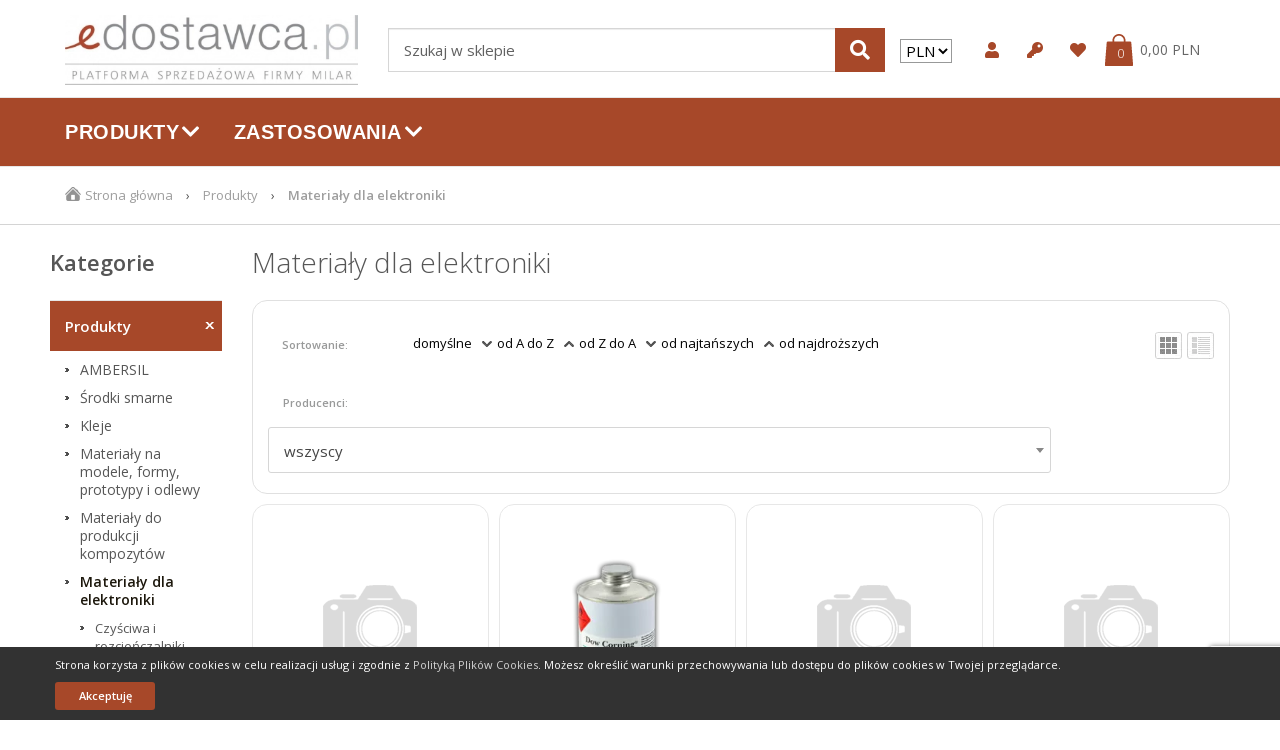

--- FILE ---
content_type: text/html; charset=utf-8
request_url: https://edostawca.pl/materialy-dla-elektroniki-c32
body_size: 31130
content:
<!DOCTYPE html>

<html lang="pl">

<!-- HEAD -->

<head>

  <title>Materiały dla elektroniki - edostawca.pl</title>

  

  <!-- META -->

  <link rel="icon" type="image/jpg" href="https://edostawca.pl/images/favicon/favicon.jpg" />

  <meta name="viewport" content="width=device-width, height=device-height, initial-scale=1">

  

  <meta http-equiv="Content-Type" content="text/html; charset=utf-8">
  <meta name="keywords" content="Ambersil, kleje, smary, rozdzielacze, żywice, silikony, płyty..." />
  <meta name="description" content="Produkty Ambersil do utrzymania ruchu i przetwórstwa tworzyw sztucznych, materiały do produkcji kompozytów (żywice, tkaniny, przekładki etc.), tworzywa narzędziowe (płyty, żywice odlewnicze, do laminowania, akrylowe silikony), materiały do elektroniki, kleje, smary, rozdzielacze i wiele innych." />
  <meta name="robots" content="index,follow" />
  <meta name="author" content="cStore - www.cstore.pl" />
  <meta name="theme-color" content="#000" />

  <link rel="manifest" href="manifest.json">

  <script>
    if ('serviceWorker' in navigator) {
      navigator.serviceWorker.register('/serviceWorker.js', {
        scope: '/'
      }).then((registration) => {
        console.log('serviceWorker zarejestrowany! Scope:', registration.scope );
      });
    }
  </script>

  <link rel="apple-touch-icon" href="/icon_192x192.png">
  <link rel="canonical" href="https://edostawca.pl/materialy-dla-elektroniki-c32">

  <meta property="og:url" content="https://edostawca.pl/materialy-dla-elektroniki-c32"><meta property="og:type" content="product"><meta property="og:title" content="Materiały dla elektroniki"><meta property="og:description" content="Produkty Ambersil do utrzymania ruchu i przetwórstwa tworzyw sztucznych, materiały do produkcji kompozytów (żywice, tkaniny, przekładki etc.), tworzywa narzędziowe (płyty, żywice odlewnicze, do laminowania, akrylowe silikony), materiały do elektroniki, kleje, smary, rozdzielacze i wiele innych."><meta property="og:image" content="">
  

  <!-- /META -->

  <!-- * -->

  <link rel="search" type="application/opensearchdescription+xml" href="/opensearch.php" title="edostawca.pl" />

  <!-- /* -->

  <!-- CSS -->

  <!--  <link-->
  <!--    href="https://fonts.googleapis.com/css?family=Open+Sans:300,300i,400,400i,600,600i,700,700i,800,800i&amp;subset=latin-ext"-->
  <!--    rel="stylesheet">-->
  <link rel="preload" href="https://fonts.googleapis.com/css?family=Open+Sans:300,300i,400,400i,600,600i,700,700i,800,800i&amp;subset=latin-ext" as="style" onload="this.onload=null;this.rel='stylesheet'">
  <noscript><link rel="stylesheet" href="https://fonts.googleapis.com/css?family=Open+Sans:300,300i,400,400i,600,600i,700,700i,800,800i&amp;subset=latin-ext"></noscript>

  <!--  <link rel="stylesheet" href="https://edostawca.pl/themes/milar_pwa/css/fontawesome/css/all.min.css" />-->
  <link rel="preload" href="https://edostawca.pl/themes/milar_pwa/css/fontawesome/css/all.min.css?v=1.0" as="style" onload="this.onload=null;this.rel='stylesheet'">
  <noscript><link rel="stylesheet" href="https://edostawca.pl/themes/milar_pwa/css/fontawesome/css/all.min.css?v=1.0" type="text/css"></noscript>

  <!--  <link rel="stylesheet" href="https://cdn.jsdelivr.net/gh/fancyapps/fancybox@3.5.2/dist/jquery.fancybox.min.css" />-->
  <link rel="preload" href="https://cdn.jsdelivr.net/gh/fancyapps/fancybox@3.5.2/dist/jquery.fancybox.min.css" as="style" onload="this.onload=null;this.rel='stylesheet'">
  <noscript><link rel="stylesheet" href="https://cdn.jsdelivr.net/gh/fancyapps/fancybox@3.5.2/dist/jquery.fancybox.min.css"></noscript>

  <!--  <link rel="stylesheet" href="https://edostawca.pl/themes/milar_pwa/css/pwa.css" type="text/css" media="screen" />-->
  <link rel="preload" href="https://edostawca.pl/themes/milar_pwa/css/pwa.css?v=1.0" as="style" onload="this.onload=null;this.rel='stylesheet';this.media='screen'">
  <noscript><link rel="stylesheet" href="https://edostawca.pl/themes/milar_pwa/css/pwa.css?v=1.0" type="text/css" media="screen"></noscript>

  <!--  <link rel="stylesheet" href="https://edostawca.pl/themes/milar_pwa/css/autocomplete.css" type="text/css" media="screen" />-->
  <link rel="preload" href="https://edostawca.pl/themes/milar_pwa/css/autocomplete.css?v=1.0" as="style" onload="this.onload=null;this.rel='stylesheet';this.media='screen'">
  <noscript><link rel="stylesheet" href="https://edostawca.pl/themes/milar_pwa/css/autocomplete.css?v=1.0" type="text/css" media="screen"></noscript>

  <!--  <link rel="stylesheet" href="https://edostawca.pl/themes/milar_pwa/css/slick.css" type="text/css" />-->
  <link rel="preload" href="https://edostawca.pl/themes/milar_pwa/css/slick.css?v=1.0" as="style" onload="this.onload=null;this.rel='stylesheet'">
  <noscript><link rel="stylesheet" href="https://edostawca.pl/themes/milar_pwa/css/slick.css?v=1.0" type="text/css"></noscript>

  <!--  <link rel="stylesheet" href="https://edostawca.pl/themes/milar_pwa/css/lightbox.css" type="text/css" />-->
  <link rel="preload" href="https://edostawca.pl/themes/milar_pwa/css/lightbox.css?v=1.0" as="style" onload="this.onload=null;this.rel='stylesheet'">
  <noscript><link rel="stylesheet" href="https://edostawca.pl/themes/milar_pwa/css/lightbox.css?v=1.0" type="text/css"></noscript>

    <link rel="stylesheet" href="https://edostawca.pl/themes/milar_pwa/css/bootstrap.min.css" type="text/css" />
<!--  <link rel="preload" href="https://edostawca.pl/themes/milar_pwa/css/bootstrap.min.css?v=1.0" as="style" onload="this.onload=null;this.rel='stylesheet'">-->
<!--  <noscript><link rel="stylesheet" href="https://edostawca.pl/themes/milar_pwa/css/bootstrap.min.css?v=1.0" type="text/css"></noscript>-->

  <link rel="stylesheet" href="https://edostawca.pl/themes/milar_pwa/css/style.css?v=4" type="text/css" media="all" />
  <!--  <link rel="preload" href="https://edostawca.pl/themes/milar_pwa/css/style.css?v=2.0" as="style" onload="this.onload=null;this.rel='stylesheet';this.media='all'">-->
  <!--  <noscript><link rel="stylesheet" href="https://edostawca.pl/themes/milar_pwa/css/style.css?v=2.0" type="text/css" media="all"></noscript>-->

    <link rel="stylesheet" href="https://edostawca.pl/themes/milar_pwa/css/custom.css?v=6" type="text/css" media="all" />
<!--  <link rel="preload" href="https://edostawca.pl/themes/milar_pwa/css/custom.css?v=6.0" as="style" onload="this.onload=null;this.rel='stylesheet';this.media='all'">-->
<!--  <noscript><link rel="stylesheet" href="https://edostawca.pl/themes/milar_pwa/css/custom.css?v=6.0" type="text/css" media="all"></noscript>-->



  <link rel="stylesheet" href="https://edostawca.pl/themes/milar_pwa/css/print.css?v=1.0" type="text/css" media="print" />


  <!--  <link rel="stylesheet" href="https://edostawca.pl/themes/milar_pwa/css/lang/style.css" type="text/css" />-->
  <link rel="preload" href="https://edostawca.pl/themes/milar_pwa/css/lang/style.css" as="style" onload="this.onload=null;this.rel='stylesheet'">
  <noscript><link rel="stylesheet" href="https://edostawca.pl/themes/milar_pwa/css/lang/style.css"></noscript>

  <!--  <link href="https://edostawca.pl/themes/milar_pwa/css/select2.css" rel="stylesheet" />-->
  <link rel="preload" href="https://edostawca.pl/themes/milar_pwa/css/select2.css?v=1.0" as="style" onload="this.onload=null;this.rel='stylesheet'">
  <noscript><link rel="stylesheet" href="https://edostawca.pl/themes/milar_pwa/css/select2.css?v=1.0"></noscript>

  <!--  <link href="https://cdnjs.cloudflare.com/ajax/libs/bootstrap-touchspin/4.3.0/jquery.bootstrap-touchspin.min.css" rel="stylesheet" />-->
  <link rel="preload" href="https://cdnjs.cloudflare.com/ajax/libs/bootstrap-touchspin/4.3.0/jquery.bootstrap-touchspin.min.css" as="style" onload="this.onload=null;this.rel='stylesheet'">
  <noscript><link rel="stylesheet" href="https://cdnjs.cloudflare.com/ajax/libs/bootstrap-touchspin/4.3.0/jquery.bootstrap-touchspin.min.css"></noscript>

  

  <!-- /CSS -->

  
  <!-- Smartsupp Live Chat script -->

  <!-- <script>
    var _smartsupp = _smartsupp || {};
    _smartsupp.key = '81ba3351d6e753bec8ee46667fcd72c5c80bce59';
    window.smartsupp||(function(d) {
      var s,c,o=smartsupp=function(){ o._.push(arguments)};o._=[];
      s=d.getElementsByTagName('script')[0];c=d.createElement('script');
      c.type='text/javascript';c.charset='utf-8';c.async=true;
      c.src='//www.smartsuppchat.com/loader.js?';s.parentNode.insertBefore(c,s);
    })(document);
  </script> -->

  <!-- Google Tag Manager -->
  <script>(function(w,d,s,l,i){w[l]=w[l]||[];w[l].push({'gtm.start':
            new Date().getTime(),event:'gtm.js'});var f=d.getElementsByTagName(s)[0],
          j=d.createElement(s),dl=l!='dataLayer'?'&l='+l:'';j.async=true;j.src=
          'https://www.googletagmanager.com/gtm.js?id='+i+dl;f.parentNode.insertBefore(j,f);
  })(window,document,'script','dataLayer','GTM-WGHCD73')
  ;</script>
  <!-- End Google Tag Manager --->

  <script src="https://ajax.googleapis.com/ajax/libs/jquery/2.2.2/jquery.min.js"></script>
  <script type="text/javascript">
    jQuery.curCSS = function (element, prop, val) {
      return jQuery(element).css(prop, val);
    };
  </script>

  <script type="text/javascript">
    var theme = 'https://edostawca.pl/themes/milar_pwa';
    var base_url = 'https://edostawca.pl/';
    var base_url_ssl = 'https://edostawca.pl/';
    var is_ssl = '';
    var test = 'atata';
  </script>

  

  <script type="text/javascript" src="https://edostawca.pl/themes/milar_pwa/js/bootstrap.min.js?v=1.0"></script>
  <script type="text/javascript" src="https://edostawca.pl/themes/milar_pwa/js/slick.min.js?v=1.0"></script>
  <script type="text/javascript" src="https://edostawca.pl/themes/milar_pwa/js/lightbox.js?v=1.0"></script>

  <script src="https://edostawca.pl/themes/milar_pwa/js/select2.js?v=1.0"></script>

  <script type="text/javascript" src="https://edostawca.pl/themes/milar_pwa/js/nyroModal.js?v=1.0"></script>
  <script src="https://cdn.jsdelivr.net/gh/fancyapps/fancybox@3.5.2/dist/jquery.fancybox.min.js"></script>

  

  <script type="text/javascript" src="https://edostawca.pl/themes/milar_pwa/js/jquery.validate.js?v=1.0"></script>
  <script defer type="text/javascript" src="https://edostawca.pl/themes/milar_pwa/js/cookie.js?v=1.0"></script>

  

  <script defer type="text/javascript" src="https://edostawca.pl/themes/milar_pwa/js/cstore.legacy.js?v=1.0"></script>
  <script type="text/javascript" src="https://edostawca.pl/themes/js_bs/jquery-func.js?v=1.0"></script>
  <script type="text/javascript" src="https://edostawca.pl/themes/milar_pwa/js/functions.js?v=1.0"></script>


  

  <script type="text/javascript" src="https://edostawca.pl/themes/milar_pwa/js/jquery-ui-1.8.16.custom.min.js?v=1.0"></script>
  <script type="text/javascript" src="https://edostawca.pl/themes/milar_pwa/js/ui.selectmenu.js?v=1.0"></script>
  <script type="text/javascript" src="https://edostawca.pl/themes/milar_pwa/js/jquery.multiselect.min.js?v=1.0"></script>

  

  <script type="text/javascript" src="https://edostawca.pl/themes/milar_pwa/js/jquery.cycle.all.js?v=1.0"></script>

  

  <script defer type="text/javascript" src="https://edostawca.pl/themes/milar_pwa/js/cstore.custom.js?v=1.0"></script>

  

  <script type="text/javascript"
          src="https://edostawca.pl/themes/js_bs/jquery.autocomplete.js"></script>

  <!--  <link rel="stylesheet" type="text/css" href="//cdn.jsdelivr.net/npm/slick-carousel@1.8.1/slick/slick.css"/>-->
  <!--  <script type="text/javascript" src="//cdn.jsdelivr.net/npm/slick-carousel@1.8.1/slick/slick.min.js"></script>-->
  
  <script src="https://code.jquery.com/jquery-1.8.3.min.js"
          integrity="sha256-YcbK69I5IXQftf/mYD8WY0/KmEDCv1asggHpJk1trM8=" crossorigin="anonymous"></script>
  <script type="text/javascript" src="https://edostawca.pl/themes/milar_pwa/js/jquery.jcarousel.min.js?v=1.0"></script>
  <!--  <script type="text/javascript" src="https://edostawca.pl/themes/milar_pwa/js/jquery.jcarousel-autoscroll.min.js"></script>-->

  <script type="text/javascript" src="https://cdnjs.cloudflare.com/ajax/libs/bootstrap-touchspin/4.3.0/jquery.bootstrap-touchspin.min.js"></script>


  <script>
    var $jQuery = $.noConflict(true)
  </script>
  <!-- /JS -->

  <style type="text/css">.pac-container{z-index:1500 !important}</style><script defer type="text/javascript" src="https://edostawca.pl/include/language.js.php"></script>  <link rel="alternate" href="rss-products-32" type="application/rss+xml" title=" Materiały dla elektroniki">
  <link rel="alternate" href="rss-promotions-32" type="application/rss+xml" title=" Materiały dla elektroniki">

  

  <script src="https://www.google.com/recaptcha/api.js?render=6LeWzvsqAAAAACvH2VBKu2YusZpPRQfhee9tTmZp"></script>
<script type="text/javascript">
if($.isFunction($.prop) == false) {
    (function($) {
        $.fn.prop = function(e, val) {
            if(val == null)
                return this.attr(e);
            else
                return this.attr(e, val);
        }
    })(jQuery);
}
</script>

  
  
        <noscript>
          <iframe src="https://www.googletagmanager.com/ns.html?id=GTM-WGHCD73"
                  height="0" width="0" style="display:none;visibility:hidden">
          </iframe>
        </noscript>
    
        <script>(function (w, d, s, l, i) {
          w[l] = w[l] || [];
          w[l].push({
            "gtm.start":
                    new Date().getTime(), event: "gtm.js"
          });
          var f = d.getElementsByTagName(s)[0],
                  j = d.createElement(s), dl = l != "dataLayer" ? "&l=" + l : "";
          j.async = true;
          j.src =
                  "//www.googletagmanager.com/gtm.js?id=" + i + dl;
          f.parentNode.insertBefore(j, f);
        })(window, document, "script", "dataLayer", "GTM-WGHCD73");
        </script>

         <script>    
      dataLayer.push({ ecommerce: null });  // Clear the previous ecommerce object.
      dataLayer.push({
        event: "purchase",
        ecommerce: {
          transaction_id: "",
          value: "0",
          tax: "0",
          shipping: "0",
          currency: "PLN",
          items: [
              
          ]
        }
      });
    </script>
        <script>
                    dataLayer = [{
                      
            "visitorType" : "not logged",
        
                "categoryUrl": "https://edostawca.pl/materialy-dla-elektroniki-c32",
                "categoryId": "32",
                "categoryCountProducts": "76",
            
                    "categoryParentCategory": "Produkty",
                
                    "categoryChildrenCategoryCount": "8",
                ecomm_prodid: [1149, 180, 1086, 1099, 627, 951, 583, 98, 99, 930, 209, 927, 100, 1147, 1105, 1106, 953, 101, 975, 929, 972, 1103, 1104, 131, 954, 1098, 938, 1148, 955, 1113, 133, 181, 416, 418, 942, 943, 964, 965, 961, 960, 106, 489, 1115, 74, 76, 923, 956, 1074, 952, 420, 936, 937, 417, 143, 1170, 1169, 1168, 1167, 1166, 1165, 1161, 1160], ecomm_pagetype: 'category', ecomm_category: 'Materiały dla elektroniki',}];</script>
                    <!-- Google Tag Manager -->
                    <script>(function(w,d,s,l,i){w[l]=w[l]||[];w[l].push({'gtm.start':
                    new Date().getTime(),event:'gtm.js'});var f=d.getElementsByTagName(s)[0],
                    j=d.createElement(s),dl=l!='dataLayer'?'&l='+l:'';j.async=true;j.src=
                    '//www.googletagmanager.com/gtm.js?id='+i+dl;f.parentNode.insertBefore(j,f);
                    })(window,document,'script','dataLayer','GTM-WGHCD73');</script>
                    <!-- End Google Tag Manager -->

            <script type="application/ld+json">
            {"@context": "http://schema.org","@type": "WebSite", "url": "https://edostawca.pl/", "potentialAction": { "@type": "SearchAction", "target": "https://edostawca.pl/?do_search=true&search_query={search_term_string}", "query-input": "required name=search_term_string"}}
            </script>
                <script type="application/ld+json">
                {
                 "@context": "http://schema.org",
                 "@type": "BreadcrumbList",
                 "itemListElement":
                 [
                     {
                         "@type": "ListItem",
                           "position": 0,
                           "item":
                           {
                            "@id": "https://edostawca.pl/",
                            "name": "Strona główna"
                            }
                     },
                    {
                       "@type": "ListItem",
                       "position": 1,
                       "item":
                       {
                        "@id": "https://edostawca.pl/produkty-c3",
                        "name": "Produkty"
                        }
                    },
                    {
                       "@type": "ListItem",
                       "position": 2,
                       "item":
                       {
                        "@id": "https://edostawca.pl/materialy-dla-elektroniki-c32",
                        "name": "Materiały dla elektroniki"
                        }
                    }
                 ]
                 }
                 </script>
            </head>

<!-- BODY -->

<body id="div_id_product_list" class="cat_32 pwa__body div_class_main_page"><!-- Google tag (gtag.js) -->
                    <script async src="https://www.googletagmanager.com/gtag/js?id=G-YBCDW1VY04"></script>
                    <script>
                      window.dataLayer = window.dataLayer || [];
                      function gtag(){dataLayer.push(arguments);}
                      gtag('js', new Date());
                      gtag('config', 'G-YBCDW1VY04');
                    </script><script>gtag('event', 'page_view', {'page_title': 'Materiały dla elektroniki','page_location': 'https://edostawca.pl:443/materialy-dla-elektroniki-c32',});</script>
<script type="text/javascript">
  var GLOBAL_CURRENCY1 = 'PLN';
  var GLOBAL_CURRENCY = 'PLN';

  const xhr = new XMLHttpRequest();
  xhr.open("GET", "/waluta.php", false); // false oznacza synchroniczne żądanie
  xhr.onreadystatechange = function() {
    if (xhr.readyState === 4) {
      if (xhr.status === 200) {
        GLOBAL_CURRENCY = xhr.responseText;
      } else {
        GLOBAL_CURRENCY1 = 'PLN';
        GLOBAL_CURRENCY = 'PLN';
      }
    }
  };
  xhr.send();
</script>
<!-- Google Tag Manager (noscript) -->
<noscript><iframe src="https://www.googletagmanager.com/ns.html?id=GTM-WGHCD73"
                  height="0" width="0" style="display:none;visibility:hidden"></iframe></noscript>
<!-- End Google Tag Manager (noscript) -->

<div class="loader"></div>
<div class="overlay-sidebar"></div>








<div id="cookie_info">
  <div class="container">
    <img src="https://edostawca.pl/themes/milar_pwa/img/cookie_img.png" alt="">
    <span>
        Strona korzysta z plików cookies w celu realizacji usług i zgodnie z <a href="/privacy_policy" onclick="closeCookieInfo()">Polityką Plików Cookies</a>. Możesz określić warunki przechowywania lub dostępu do plików cookies w Twojej przeglądarce.
      </span>
    <a href="#" class="close_cookie" onclick="closeCookieInfo()">Akceptuję</a>
  </div>
</div>



<!-- BAR -->



<div id="bar">
  <div class="container-fluid">
    <div class="logo">
      <a href="https://edostawca.pl/">
        <img src="/images/logo/logo-resize.jpg" alt="edostawca.pl" />
      </a>
    </div>
    
    
      <div class="cart">
        <a href="https://edostawca.pl/shopcart" class="img">
          <svg version="1.1" id="Capa_1" xmlns="http://www.w3.org/2000/svg" xmlns:xlink="http://www.w3.org/1999/xlink"
               x="0px" y="0px" viewBox="0 0 279 279" style="enable-background:new 0 0 279 279; fill: #a74829"
               xml:space="preserve">
              <path d="M262.421,270.339L246.466,72.896C246.151,69.001,242.898,66,238.99,66h-42.833v-9.495C196.157,25.348,171.143,0,139.985,0
	h-0.99c-31.157,0-56.838,25.348-56.838,56.505V66H39.99c-3.908,0-7.161,3.001-7.476,6.896l-16,198
	c-0.169,2.088,0.543,4.15,1.963,5.689S21.897,279,23.99,279h231c0.006,0,0.014,0,0.02,0c4.143,0,7.5-3.357,7.5-7.5
	C262.51,271.105,262.48,270.717,262.421,270.339z M97.157,56.505C97.157,33.619,116.109,15,138.995,15h0.99
	c22.886,0,41.172,18.619,41.172,41.505V66h-84V56.505z" />
            <g>
              </g>
            <g>
              </g>
            <g>
              </g>
            <g>
              </g>
            <g>
              </g>
            <g>
              </g>
            <g>
              </g>
            <g>
              </g>
            <g>
              </g>
            <g>
              </g>
            <g>
              </g>
            <g>
              </g>
            <g>
              </g>
            <g>
              </g>
            <g>
              </g>
            </svg>
        </a>
        <a href="https://edostawca.pl/shopcart" class="quantity">0</a>
      </div>
    
    
    <div class="search">
      <form method=GET action="https://edostawca.pl/index.php">
        <input type="hidden" name="do_search" value="true" />
        <input id="top_bar_search_input" type="text" name="search_query" value="" class="autocomplete form-control"
               autocomplete="on" placeholder="Szukaj w sklepie" />
        <button type="submit" value="" class="search_button submit">
          <i class="fa fa-search"></i>
        </button>
      </form>
    </div>
    <!-- Systemowa wyszukiwarka (z autocomplete) -->
  </div>
</div>



<!-- /BAR -->



<header class="page-header">
  <!-- TOP -->
  <div class="noPhone" id="top">
    <div class="container-fluid noPhone">
      <div class="row">
        <div class="col-md-12 text-right">
          
          <div id="topLinks">
            <ul class="links">
              
                
                  <li class="login"><a href="https://edostawca.pl/login" title="Zaloguj się">
                    <i class="fa fa-user"></i>Zaloguj się</a></li>
                  <li class="register">
                    <a href="https://edostawca.pl/registration" title="Rejestracja"><i
                            class="fa fa-key"></i>Rejestracja</a>
                  </li>
                
                
              
              <li class="storage"><a href="https://edostawca.pl/storage" title="Ulubione"><i
                      class="fa fa-heart"></i>Ulubione</a>
              </li>
              <!--              <li class="compare"><a href="https://edostawca.pl/compare" title="Porównywarka"><i-->
              <!--                class="fa fa-sync"></i>Porównywarka</a>-->
              <!--              </li>-->
              <li>
                <div class="currencies"><form action="/materialy-dla-elektroniki-c32" method="POST">
    <select name="active_currency" onchange="this.form.submit()">
        
            <option value="PLN"  selected="selected" >PLN</option>
        
            <option value="EUR" >EUR</option>
        
    </select>
</form>

</div>
              </li>
            </ul>
          </div>
          
          
          <div id="languages"><!-- SZABLON BLOKU JĘZYKOWEGO -->

<!--<style>-->
<!--    select[name="language-picker-select"] {-->
<!--        border-width: 0px;-->
<!--        -webkit-appearance: none;-->
<!--        -moz-appearance: none;-->
<!--        text-indent: 1px;-->
<!--        text-overflow: '';-->
<!--        padding-right: 15px;-->
<!--        background: transparent;-->
<!--        color: #666;-->
<!--    }-->
<!--</style>-->


<!--<ul class="flags">-->

<!--    -->
<!--    -->


<!--    <select name="language-picker-select" id="language-picker-select">-->
<!--    -->
<!--        <option value='https://edostawca.pl:443/materialy-dla-elektroniki-c32' data-active='lang_active' data-id='1' data-name='Polski'>Polski</option>-->
<!--    -->
<!--    </select>-->

<!--</ul>-->


<!--<script>-->
<!--    $('select[name="language-picker-select"]').change(function() {-->
<!--        window.location.href = $(this).find('option:selected').val();-->
<!--    });-->

<!--    $(document).ready(function() {-->

<!--        $('select[name="language-picker-select"]').children().each(function() {-->

<!--            const langMap = {-->
<!--                '1': 'PL',-->
<!--                '2': 'EN',-->
<!--                '3': 'DE'-->
<!--            }-->

<!--            $(this).text(langMap[$(this).attr('data-id')]);-->
<!--        });-->

<!--        const selectedValue = $('option[data-active="lang_active"]').val();-->
<!--        $(`option[value="${selectedValue}"]`).attr('selected','selected');-->
<!--    });-->
<!--</script>-->


</div>
          
        </div>
      </div>
    </div>
  </div>
  <!-- /TOP -->
  <!-- HEADER -->
  <div id="header">
    <div class="container-fluid">
      
      <nav class="navbar navbar-top">

        

        <div class="navbar-header">
          <a class="navbar-brand" href="https://edostawca.pl/">
            <img src="/images/logo/logo-resize.jpg" alt="" />
            
          </a>
          
        </div>
        <div class="nav navbar-nav navbar-right">


          <div id="select-language">
            <div id="languages"><!-- SZABLON BLOKU JĘZYKOWEGO -->

<!--<style>-->
<!--    select[name="language-picker-select"] {-->
<!--        border-width: 0px;-->
<!--        -webkit-appearance: none;-->
<!--        -moz-appearance: none;-->
<!--        text-indent: 1px;-->
<!--        text-overflow: '';-->
<!--        padding-right: 15px;-->
<!--        background: transparent;-->
<!--        color: #666;-->
<!--    }-->
<!--</style>-->


<!--<ul class="flags">-->

<!--    -->
<!--    -->


<!--    <select name="language-picker-select" id="language-picker-select">-->
<!--    -->
<!--        <option value='https://edostawca.pl:443/materialy-dla-elektroniki-c32' data-active='lang_active' data-id='1' data-name='Polski'>Polski</option>-->
<!--    -->
<!--    </select>-->

<!--</ul>-->


<!--<script>-->
<!--    $('select[name="language-picker-select"]').change(function() {-->
<!--        window.location.href = $(this).find('option:selected').val();-->
<!--    });-->

<!--    $(document).ready(function() {-->

<!--        $('select[name="language-picker-select"]').children().each(function() {-->

<!--            const langMap = {-->
<!--                '1': 'PL',-->
<!--                '2': 'EN',-->
<!--                '3': 'DE'-->
<!--            }-->

<!--            $(this).text(langMap[$(this).attr('data-id')]);-->
<!--        });-->

<!--        const selectedValue = $('option[data-active="lang_active"]').val();-->
<!--        $(`option[value="${selectedValue}"]`).attr('selected','selected');-->
<!--    });-->
<!--</script>-->


</div>
          </div>

          
            <div class="noPhone" id="tCart">
              <a href="https://edostawca.pl/shopcart" class="img">


                <?xml version="1.0" encoding="iso-8859-1"?>
                <!-- Generator: Adobe Illustrator 19.0.0, SVG Export Plug-In . SVG Version: 6.00 Build 0)  -->
                <svg version="1.1" id="Capa_1" xmlns="http://www.w3.org/2000/svg"
                     xmlns:xlink="http://www.w3.org/1999/xlink" x="0px" y="0px" viewBox="0 0 279 279"
                     style="enable-background:new 0 0 279 279; fill: #a74829" xml:space="preserve">
                    <path d="M262.421,270.339L246.466,72.896C246.151,69.001,242.898,66,238.99,66h-42.833v-9.495C196.157,25.348,171.143,0,139.985,0
	h-0.99c-31.157,0-56.838,25.348-56.838,56.505V66H39.99c-3.908,0-7.161,3.001-7.476,6.896l-16,198
	c-0.169,2.088,0.543,4.15,1.963,5.689S21.897,279,23.99,279h231c0.006,0,0.014,0,0.02,0c4.143,0,7.5-3.357,7.5-7.5
	C262.51,271.105,262.48,270.717,262.421,270.339z M97.157,56.505C97.157,33.619,116.109,15,138.995,15h0.99
	c22.886,0,41.172,18.619,41.172,41.505V66h-84V56.505z" />
                  <g>
                    </g>
                  <g>
                    </g>
                  <g>
                    </g>
                  <g>
                    </g>
                  <g>
                    </g>
                  <g>
                    </g>
                  <g>
                    </g>
                  <g>
                    </g>
                  <g>
                    </g>
                  <g>
                    </g>
                  <g>
                    </g>
                  <g>
                    </g>
                  <g>
                    </g>
                  <g>
                    </g>
                  <g>
                    </g>
                  </svg>



                <!-- <svg version="1.1" id="Layer_1" xmlns="http://www.w3.org/2000/svg" xmlns:xlink="http://www.w3.org/1999/xlink" x="0px" y="0px"
   viewBox="0 0 431.008 431.008" style="enable-background:new 0 0 431.008 431.008;" xml:space="preserve">
<g>
  <g>
      <g>
          <path d="M314.8,323.504c-22,0-40,18-40,40s18,40,40,40s40-18,40-40S336.8,323.504,314.8,323.504z M314.8,387.504
              c-13.2,0-24-10.8-24-24s10.8-24,24-24s24,10.8,24,24S328,387.504,314.8,387.504z"/>
          <path d="M154.8,323.504c-22,0-40,18-40,40s18,40,40,40s40-18,40-40S176.8,323.504,154.8,323.504z M154.8,387.504
              c-13.2,0-24-10.8-24-24s10.8-24,24-24s24,10.8,24,24S168,387.504,154.8,387.504z"/>
          <path d="M426.8,93.904c-4.4-6.4-11.6-10.4-19.6-10.4H80.8l-4.8-24c-3.6-18.8-20-32-39.2-32H8c-4.4,0-8,3.6-8,8c0,4.4,3.6,8,8,8
              h28.8c11.6,0,21.2,8,23.2,19.2l6,30.4c0,0.8,0.4,1.6,0.8,2.4l34.4,180c4,18.8,20.4,32.4,39.6,32.4H328c16.8,0,31.6-10.4,37.6-26
              l63.6-165.6C432.4,108.704,431.2,100.304,426.8,93.904z M414.4,110.304l-63.6,165.6c-3.6,9.6-12.4,15.6-22.4,15.6H141.2
              c-11.2,0-21.2-8.4-23.6-19.6l-24-124.4h188.8c4.4,0,8-3.6,8-8c0-4.4-3.6-8-8-8h-192l-6-32h322.8c2.8,0,4.8,1.2,6.4,3.2
              C415.2,105.104,415.6,107.904,414.4,110.304z"/>
          <path d="M330.4,131.504h-12c-4.4,0-8,3.6-8,8c0,4.4,3.6,8,8,8h12c4.4,0,8-3.6,8-8C338.4,135.104,334.8,131.504,330.4,131.504z"/>
      </g>
  </g>
</g>
</svg> -->
              </a>
              <a href="https://edostawca.pl/shopcart" class="value">0,00 PLN</a>
              <a href="https://edostawca.pl/shopcart" class="quantity">0</a>
            </div>
          

          <div id="topLinks">
            <ul class="links">
              
                
                  <li class="login"><a href="https://edostawca.pl/login" title="Zaloguj się">
                    <i class="fa fa-user"></i></a></li>
                  <li class="register">
                    <a href="https://edostawca.pl/registration" title="Rejestracja"><i
                            class="fa fa-key"></i></a>
                  </li>
                
                
              
              <li class="storage"><a href="https://edostawca.pl/storage" title="Ulubione"><i
                      class="fa fa-heart"></i></a>
              </li>
              <!--                <li class="compare"><a href="https://edostawca.pl/compare" title="Porównywarka"><i-->
              <!--                        class="fa fa-sync"></i></a>-->
              <!--                </li>-->
            </ul>
          </div>

          <div class="currencies"><form action="/materialy-dla-elektroniki-c32" method="POST">
    <select name="active_currency" onchange="this.form.submit()">
        
            <option value="PLN"  selected="selected" >PLN</option>
        
            <option value="EUR" >EUR</option>
        
    </select>
</form>

</div>

          

        </div>
        
        <div id="search" class="navbar-form navbar-right">
          <form method=GET action="https://edostawca.pl/index.php">
            <input type="hidden" name="do_search" value="true" />
            <input id="header_bar_search_input" type="text" name="search_query" value="" class="searchinput autocomplete form-control"
                   autocomplete="on" placeholder="Szukaj w sklepie" />
            <button type="submit" value="" class="search_button submit">
              <i class="fa fa-search"></i>
            </button>
          </form>
        </div>
        
      </nav>
    </div>
    
  </div>
  <!-- /HEADER -->
  <!-- MENU -->
  <div id="menu">
    <div class="container-fluid">
      <nav class="navbar navbar-main-menu">
        <div class="navbar-header">
          <button type="button" class="navbar-toggle collapsed" data-toggle="collapse" data-target="#main-menu"
                  aria-expanded="false">
            <span></span>
            <span></span>
            <span></span>
          </button>
        </div>
        <div class="collapse navbar-collapse" id="main-menu">
          <ul class="nav navbar-nav noPhone">
            
              <li class="no-0 first"><a href="https://edostawca.pl/" title="Strona główna">Strona główna</a></li>
            
              <li class="no-1 nth-child-2"><a href="https://edostawca.pl/search" title="Szukaj">Szukaj</a></li>
            
              <li class="no-2"><a href="https://edostawca.pl/terms_and_conditions" title="Regulamin">Regulamin</a></li>
            
              <li class="no-3 nth-child-2"><a href="https://edostawca.pl/contact" title="Kontakt">Kontakt</a></li>
            
          </ul>

          <ul class="nav navbar-nav noComp">
 <li><a href="/informacje-o-firmie-r93">O firmie</a></li>
 <li><a href="/faq">Jak kupować</a></li>
 <li><a href="/terms_and_conditions">Regulamin</a></li>
 <li><a href="/privacy_policy">Polityka prywatności</a></li>
 <li><a href="/dostepnosc-produktow-r87">Dostępność produktów</a></li>
 <li><a href="/czas-realizacji-zamowien-r89">Czas realizacji zamówień</a></li>
 <li><a href="/gwarancja-r90">Gwarancje</a></li>
 <li><a href="/opakowania-r91">Opakowania</a></li>
 <li><a href="/reklamacje-i-zwroty-r92">Zwroty i reklamacje</a></li>
 <li><a href="/contact">Kontakt</a></li>
</ul>

          
          <ul class="nav navbar-nav hidden-md noPhone hidden-lg">
            <li class="separator-title">Kategorie produktów:</li>
            <li class="level1 item menu menu-0 first hasChildren current"><a href="https://edostawca.pl/produkty-c3"><span>Produkty</span></a></li><li class="level1 item menu menu-1 nth-child-2 last hasChildren nocurrent"><a href="https://edostawca.pl/zastosowania-c7"><span>Zastosowania</span></a></li>
          </ul>
          
        </div>
        <div class="currencies noComp"><form action="/materialy-dla-elektroniki-c32" method="POST">
    <select name="active_currency" onchange="this.form.submit()">
        
            <option value="PLN"  selected="selected" >PLN</option>
        
            <option value="EUR" >EUR</option>
        
    </select>
</form>

</div>
      </nav>

      
      

    </div>
  </div>
  <!-- /MENU -->
</header>

<!-- MENU -->

<div class="mainMenu">
  <div class="wrapper">
    <div class="mainMenuTable">

      
        
          <div class="mainMenuColumn">
            <div class="buttonContainer current">
              <a>
                Produkty<i class="fas fa-chevron-down"></i>
              </a>

              
                <div class="subMenu">
                  <div class="subMenuContainer">
                    <div class="subMenuContainerColumn">
                      <ul>
                        
                          <li>
                            <div class="mainCategories">
                              <a href="https://edostawca.pl/ambersil-c4">
                                AMBERSIL
                              </a>
                            </div>

                            
                              <div class="subCategories">
                                <ul>
                                  
                                    <li>
                                      <a href="https://edostawca.pl/kleje-i-uszczelniacze-c145">
                                        Kleje i uszczelniacze
                                      </a>
                                    </li>
                                  
                                    <li>
                                      <a href="https://edostawca.pl/materialy-specjalne-c38">
                                        Materiały specjalne
                                      </a>
                                    </li>
                                  
                                    <li>
                                      <a href="https://edostawca.pl/obrobka-metali-c156">
                                        Obróbka metali
                                      </a>
                                    </li>
                                  
                                    <li>
                                      <a href="https://edostawca.pl/ochrona-przed-korozja-c160">
                                        Ochrona przed korozją
                                      </a>
                                    </li>
                                  
                                    <li>
                                      <a href="https://edostawca.pl/rozdzielacze-c5">
                                        Rozdzielacze
                                      </a>
                                    </li>
                                  
                                    <li>
                                      <a href="https://edostawca.pl/smary-i-oleje-c142">
                                        Smary i oleje
                                      </a>
                                    </li>
                                  
                                    <li>
                                      <a href="https://edostawca.pl/srodki-czyszczace-i-konserwujace-do-form-c25">
                                        Środki czyszczące i konserwujące do form
                                      </a>
                                    </li>
                                  
                                    <li>
                                      <a href="https://edostawca.pl/zmywacze-i-odtluszczacze-c147">
                                        Zmywacze i odtłuszczacze
                                      </a>
                                    </li>
                                  
                                </ul>
                              </div>
                            
                          </li>
                        
                          <li>
                            <div class="mainCategories">
                              <a href="https://edostawca.pl/srodki-smarne-c39">
                                Środki smarne
                              </a>
                            </div>

                            
                              <div class="subCategories">
                                <ul>
                                  
                                    <li>
                                      <a href="https://edostawca.pl/afc-powloki-slizgowe-c44">
                                        AFC (powłoki ślizgowe)
                                      </a>
                                    </li>
                                  
                                    <li>
                                      <a href="https://edostawca.pl/oleje-compoundy-produkty-wielofunkcyjne-c41">
                                        Oleje, compoundy, produkty wielofunkcyjne
                                      </a>
                                    </li>
                                  
                                    <li>
                                      <a href="https://edostawca.pl/pasty-smarne-i-montazowe-c43">
                                        Pasty smarne i montażowe
                                      </a>
                                    </li>
                                  
                                    <li>
                                      <a href="https://edostawca.pl/smary-c40">
                                        Smary
                                      </a>
                                    </li>
                                  
                                    <li>
                                      <a href="https://edostawca.pl/smary-dla-przemyslu-spozywczego-c217">
                                        Smary dla przemysłu spożywczego
                                      </a>
                                    </li>
                                  
                                </ul>
                              </div>
                            
                          </li>
                        
                      </ul>
                    </div>
                    <div class="subMenuContainerColumn">
                      <ul>
                        
                          <li>
                            <div class="mainCategories">
                              <a href="https://edostawca.pl/kleje-c42">
                                Kleje
                              </a>
                            </div>

                            
                              <div class="subCategories">
                                <ul>
                                  
                                    <li>
                                      <a href="https://edostawca.pl/aplikatory-koncowki-c54">
                                        Aplikatory, końcówki
                                      </a>
                                    </li>
                                  
                                    <li>
                                      <a href="https://edostawca.pl/kleje-anaerobowe-permabond-c56">
                                        Kleje anaerobowe Permabond
                                      </a>
                                    </li>
                                  
                                    <li>
                                      <a href="https://edostawca.pl/kleje-cyjanoakrylowe-sekundowe-c57">
                                        Kleje cyjanoakrylowe (sekundowe)
                                      </a>
                                    </li>
                                  
                                    <li>
                                      <a href="https://edostawca.pl/kleje-epoksydowe-c123">
                                        Kleje epoksydowe
                                      </a>
                                    </li>
                                  
                                    <li>
                                      <a href="https://edostawca.pl/kleje-i-uszczelniacze-silikonowe-c58">
                                        Kleje i uszczelniacze silikonowe
                                      </a>
                                    </li>
                                  
                                    <li>
                                      <a href="https://edostawca.pl/kleje-metakrylowe-c121">
                                        Kleje metakrylowe
                                      </a>
                                    </li>
                                  
                                    <li>
                                      <a href="https://edostawca.pl/kleje-poliuretanowe-c118">
                                        Kleje poliuretanowe
                                      </a>
                                    </li>
                                  
                                    <li>
                                      <a href="https://edostawca.pl/kleje-rozpuszczalnikowe-c96">
                                        Kleje rozpuszczalnikowe
                                      </a>
                                    </li>
                                  
                                    <li>
                                      <a href="https://edostawca.pl/kleje-termotopliwe-c124">
                                        Kleje termotopliwe
                                      </a>
                                    </li>
                                  
                                    <li>
                                      <a href="https://edostawca.pl/kleje-uv-dymax-c65">
                                        Kleje UV Dymax
                                      </a>
                                    </li>
                                  
                                    <li>
                                      <a href="https://edostawca.pl/ms-polimery-c120">
                                        MS Polimery
                                      </a>
                                    </li>
                                  
                                </ul>
                              </div>
                            
                          </li>
                        
                      </ul>
                    </div>
                    <div class="subMenuContainerColumn">
                      <ul>
                        
                          <li>
                            <div class="mainCategories">
                              <a href="https://edostawca.pl/materialy-na-modele-formy-prototypy-i-odlewy-c19">
                                Materiały na modele, formy, prototypy i odlewy
                              </a>
                            </div>

                            
                              <div class="subCategories">
                                <ul>
                                  
                                    <li>
                                      <a href="https://edostawca.pl/pasty-i-szpachle-modelarskie-c83">
                                        Pasty i szpachle modelarskie
                                      </a>
                                    </li>
                                  
                                    <li>
                                      <a href="https://edostawca.pl/plyty-na-modele-formy-i-narzedzia-c165">
                                        Płyty na modele, formy i narzędzia
                                      </a>
                                    </li>
                                  
                                    <li>
                                      <a href="https://edostawca.pl/zelkoty-i-zywice-na-formy-c50">
                                        Żelkoty i żywice na formy
                                      </a>
                                    </li>
                                  
                                    <li>
                                      <a href="https://edostawca.pl/zywice-do-odlewania-c71">
                                        Żywice do odlewania
                                      </a>
                                    </li>
                                  
                                    <li>
                                      <a href="https://edostawca.pl/zywice-akrylowe-c211">
                                        Żywice akrylowe
                                      </a>
                                    </li>
                                  
                                    <li>
                                      <a href="https://edostawca.pl/niskoskurczowy-system-formierski-c175">
                                        Niskoskurczowy system formierski
                                      </a>
                                    </li>
                                  
                                    <li>
                                      <a href="https://edostawca.pl/silikony-na-formy-c77">
                                        Silikony na formy
                                      </a>
                                    </li>
                                  
                                    <li>
                                      <a href="https://edostawca.pl/rozdzielacze-c20">
                                        Rozdzielacze
                                      </a>
                                    </li>
                                  
                                    <li>
                                      <a href="https://edostawca.pl/kalibrowane-arkusze-woskowe-c187">
                                        Kalibrowane arkusze woskowe
                                      </a>
                                    </li>
                                  
                                    <li>
                                      <a href="https://edostawca.pl/produkty-uzupelniajace-c26">
                                        Produkty uzupełniające
                                      </a>
                                    </li>
                                  
                                </ul>
                              </div>
                            
                          </li>
                        
                          <li>
                            <div class="mainCategories">
                              <a href="https://edostawca.pl/materialy-do-produkcji-kompozytow-c28">
                                Materiały do produkcji kompozytów
                              </a>
                            </div>

                            
                              <div class="subCategories">
                                <ul>
                                  
                                    <li>
                                      <a href="https://edostawca.pl/materialy-do-infuzji-i-worka-prozniowego-c95">
                                        Materiały do infuzji i worka próżniowego
                                      </a>
                                    </li>
                                  
                                    <li>
                                      <a href="https://edostawca.pl/materialy-rdzeniowe-c222">
                                        Materiały rdzeniowe
                                      </a>
                                    </li>
                                  
                                    <li>
                                      <a href="https://edostawca.pl/produkty-pomocnicze-c115">
                                        Produkty pomocnicze
                                      </a>
                                    </li>
                                  
                                    <li>
                                      <a href="https://edostawca.pl/rozdzielacze-i-srodki-czyszczace-c29">
                                        Rozdzielacze i środki czyszczące
                                      </a>
                                    </li>
                                  
                                    <li>
                                      <a href="https://edostawca.pl/zbrojenia-tkaniny-maty-c87">
                                        Zbrojenia (tkaniny, maty)
                                      </a>
                                    </li>
                                  
                                    <li>
                                      <a href="https://edostawca.pl/zywice-do-laminowania-c74">
                                        Żywice do laminowania
                                      </a>
                                    </li>
                                  
                                    <li>
                                      <a href="https://edostawca.pl/filamenty-do-druku-3d-c241">
                                        Filamenty do druku 3D
                                      </a>
                                    </li>
                                  
                                </ul>
                              </div>
                            
                          </li>
                        
                      </ul>
                    </div>
                    <div class="subMenuContainerColumn">
                      <ul>
                        
                          <li>
                            <div class="mainCategories">
                              <a href="https://edostawca.pl/materialy-dla-elektroniki-c32">
                                Materiały dla elektroniki
                              </a>
                            </div>

                            
                              <div class="subCategories">
                                <ul>
                                  
                                    <li>
                                      <a href="https://edostawca.pl/czysciwa-i-rozcienczalniki-c33">
                                        Czyściwa i rozcieńczalniki
                                      </a>
                                    </li>
                                  
                                    <li>
                                      <a href="https://edostawca.pl/kleje-do-komponentow-c60">
                                        Kleje do komponentów
                                      </a>
                                    </li>
                                  
                                    <li>
                                      <a href="https://edostawca.pl/kleje-elektroprzewodzace-c242">
                                        Kleje elektroprzewodzące
                                      </a>
                                    </li>
                                  
                                    <li>
                                      <a href="https://edostawca.pl/lakiery-conformal-coating-c59">
                                        Lakiery Conformal Coating
                                      </a>
                                    </li>
                                  
                                    <li>
                                      <a href="https://edostawca.pl/materialy-do-fotowoltaiki-c218">
                                        Materiały do fotowoltaiki
                                      </a>
                                    </li>
                                  
                                    <li>
                                      <a href="https://edostawca.pl/pasty-smary-compoundy-c99">
                                        Pasty, smary, compoundy
                                      </a>
                                    </li>
                                  
                                    <li>
                                      <a href="https://edostawca.pl/zalewy-ochronne-do-hermetyzacji-elektroniki-c35">
                                        Zalewy ochronne do hermetyzacji elektroniki
                                      </a>
                                    </li>
                                  
                                </ul>
                              </div>
                            
                          </li>
                        
                          <li>
                            <div class="mainCategories">
                              <a href="https://edostawca.pl/rozdzielacze-i-srodki-czyszczace-c10">
                                Rozdzielacze i środki czyszczące
                              </a>
                            </div>

                            
                              <div class="subCategories">
                                <ul>
                                  
                                    <li>
                                      <a href="https://edostawca.pl/rozdzielacze-c11">
                                        Rozdzielacze
                                      </a>
                                    </li>
                                  
                                    <li>
                                      <a href="https://edostawca.pl/srodki-czyszczace-primery-c31">
                                        Środki czyszczące, primery
                                      </a>
                                    </li>
                                  
                                </ul>
                              </div>
                            
                          </li>
                        
                          <li>
                            <div class="mainCategories">
                              <a href="https://edostawca.pl/produkty-pomocnicze-c55">
                                Produkty pomocnicze
                              </a>
                            </div>

                            
                          </li>
                        
                          <li>
                            <div class="mainCategories">
                              <a href="https://edostawca.pl/posadzki-epoksydowe-c117">
                                Posadzki epoksydowe
                              </a>
                            </div>

                            
                          </li>
                        
                          <li>
                            <div class="mainCategories">
                              <a href="https://edostawca.pl/polprodukty-z-tworzyw-konstrukcyjnych-c227">
                                Półprodukty z tworzyw konstrukcyjnych
                              </a>
                            </div>

                            
                              <div class="subCategories">
                                <ul>
                                  
                                    <li>
                                      <a href="https://edostawca.pl/vespel-c228">
                                        Vespel
                                      </a>
                                    </li>
                                  
                                </ul>
                              </div>
                            
                          </li>
                        
                          <li>
                            <div class="mainCategories">
                              <a href="https://edostawca.pl/gumy-i-dodatki-c229">
                                Gumy i dodatki
                              </a>
                            </div>

                            
                              <div class="subCategories">
                                <ul>
                                  
                                    <li>
                                      <a href="https://edostawca.pl/kauczuki-syntetyczne-c230">
                                        Kauczuki syntetyczne
                                      </a>
                                    </li>
                                  
                                    <li>
                                      <a href="https://edostawca.pl/porofory-c231">
                                        Porofory
                                      </a>
                                    </li>
                                  
                                    <li>
                                      <a href="https://edostawca.pl/dodatki-c233">
                                        Dodatki
                                      </a>
                                    </li>
                                  
                                </ul>
                              </div>
                            
                          </li>
                        
                      </ul>
                    </div>
                  </div>
                  <div class="clearBoth"></div>
                </div>
              
            </div>
          </div>
        
          <div class="mainMenuColumn">
            <div class="buttonContainer ">
              <a>
                Zastosowania<i class="fas fa-chevron-down"></i>
              </a>

              
                <div class="subMenu">
                  <div class="subMenuContainer">
                    <div class="subMenuContainerColumn">
                      <ul>
                        
                          <li>
                            <div class="mainCategories">
                              <a href="https://edostawca.pl/elektronika-c47">
                                Elektronika
                              </a>
                            </div>

                            
                              <div class="subCategories">
                                <ul>
                                  
                                    <li>
                                      <a href="https://edostawca.pl/montaz-komponentow-c63">
                                        montaż komponentów
                                      </a>
                                    </li>
                                  
                                    <li>
                                      <a href="https://edostawca.pl/mycie-i-czyszczenie-c64">
                                        mycie i czyszczenie
                                      </a>
                                    </li>
                                  
                                    <li>
                                      <a href="https://edostawca.pl/przygotowanie-powierzchni-c98">
                                        przygotowanie powierzchni
                                      </a>
                                    </li>
                                  
                                    <li>
                                      <a href="https://edostawca.pl/uszczelnianie-modulow-c62">
                                        uszczelnianie modułów
                                      </a>
                                    </li>
                                  
                                    <li>
                                      <a href="https://edostawca.pl/zabezpieczanie-plytek-i-komponentow-c61">
                                        zabezpieczanie płytek i komponentów
                                      </a>
                                    </li>
                                  
                                    <li>
                                      <a href="https://edostawca.pl/zalewanie-led-kamer-ogniw-slonecznych-c49">
                                        zalewanie LED, kamer, ogniw słonecznych
                                      </a>
                                    </li>
                                  
                                    <li>
                                      <a href="https://edostawca.pl/zalewanie-transformatorow-czujnikow-plytek-c48">
                                        zalewanie transformatorów, czujników, płytek...
                                      </a>
                                    </li>
                                  
                                </ul>
                              </div>
                            
                          </li>
                        
                      </ul>
                    </div>
                    <div class="subMenuContainerColumn">
                      <ul>
                        
                          <li>
                            <div class="mainCategories">
                              <a href="https://edostawca.pl/klejenie-c66">
                                Klejenie
                              </a>
                            </div>

                            
                              <div class="subCategories">
                                <ul>
                                  
                                    <li>
                                      <a href="https://edostawca.pl/abs-pc-pmma-ps-pcv-c170">
                                        ABS, PC, PMMA, PS, PCV
                                      </a>
                                    </li>
                                  
                                    <li>
                                      <a href="https://edostawca.pl/aluminium-c171">
                                        aluminium
                                      </a>
                                    </li>
                                  
                                    <li>
                                      <a href="https://edostawca.pl/kompozytow-laminatow-c174">
                                        kompozytów, laminatów
                                      </a>
                                    </li>
                                  
                                    <li>
                                      <a href="https://edostawca.pl/metali-c172">
                                        metali
                                      </a>
                                    </li>
                                  
                                    <li>
                                      <a href="https://edostawca.pl/plexi-z-zachowaniem-transparentnosci-c67">
                                        PLEXI (z zachowaniem transparentności)
                                      </a>
                                    </li>
                                  
                                    <li>
                                      <a href="https://edostawca.pl/szkla-c173">
                                        szkła
                                      </a>
                                    </li>
                                  
                                </ul>
                              </div>
                            
                          </li>
                        
                      </ul>
                    </div>
                    <div class="subMenuContainerColumn">
                      <ul>
                        
                          <li>
                            <div class="mainCategories">
                              <a href="https://edostawca.pl/przetworstwo-tworzyw-sztucznych-c8">
                                Przetwórstwo tworzyw sztucznych
                              </a>
                            </div>

                            
                              <div class="subCategories">
                                <ul>
                                  
                                    <li>
                                      <a href="https://edostawca.pl/oferujace-mokra-powloke-rozdzielajaca-c17">
                                        Oferujące mokrą powłokę rozdzielającą
                                      </a>
                                    </li>
                                  
                                    <li>
                                      <a href="https://edostawca.pl/oferujace-sucha-powloke-rozdzielajaca-c21">
                                        Oferujące suchą powłokę rozdzielającą
                                      </a>
                                    </li>
                                  
                                    <li>
                                      <a href="https://edostawca.pl/rodzielacze-do-formowania-rotacyjnego-c177">
                                        Rodzielacze do formowania rotacyjnego
                                      </a>
                                    </li>
                                  
                                    <li>
                                      <a href="https://edostawca.pl/rozdzielacze-bezsilikonowe-c18">
                                        Rozdzielacze bezsilikonowe
                                      </a>
                                    </li>
                                  
                                    <li>
                                      <a href="https://edostawca.pl/rozdzielacze-do-gum-c15">
                                        Rozdzielacze do gum
                                      </a>
                                    </li>
                                  
                                    <li>
                                      <a href="https://edostawca.pl/rozdzielacze-do-pp-pe-pom-pa-ps-c16">
                                        Rozdzielacze do PP, PE, POM, PA, PS
                                      </a>
                                    </li>
                                  
                                    <li>
                                      <a href="https://edostawca.pl/rozdzielacze-do-pvc-c22">
                                        Rozdzielacze do PVC
                                      </a>
                                    </li>
                                  
                                    <li>
                                      <a href="https://edostawca.pl/rozdzielacze-do-wysokich-temperatur-c24">
                                        Rozdzielacze do wysokich temperatur
                                      </a>
                                    </li>
                                  
                                    <li>
                                      <a href="https://edostawca.pl/rozdzielacze-do-zywic-c23">
                                        Rozdzielacze do żywic
                                      </a>
                                    </li>
                                  
                                    <li>
                                      <a href="https://edostawca.pl/rozdzielacze-silikonowe-c9">
                                        Rozdzielacze silikonowe
                                      </a>
                                    </li>
                                  
                                    <li>
                                      <a href="https://edostawca.pl/srodki-czyszczace-do-form-i-ukladow-c27">
                                        Środki czyszczące do form i układów
                                      </a>
                                    </li>
                                  
                                    <li>
                                      <a href="https://edostawca.pl/srodki-dla-branzy-spozywczej-c37">
                                        Środki dla branży spożywczej
                                      </a>
                                    </li>
                                  
                                    <li>
                                      <a href="https://edostawca.pl/srodki-zabezpieczajace-do-form-c34">
                                        Środki zabezpieczające do form
                                      </a>
                                    </li>
                                  
                                </ul>
                              </div>
                            
                          </li>
                        
                      </ul>
                    </div>
                    <div class="subMenuContainerColumn">
                      <ul>
                        
                          <li>
                            <div class="mainCategories">
                              <a href="https://edostawca.pl/tworzywa-narzedziowe-c52">
                                Tworzywa narzędziowe
                              </a>
                            </div>

                            
                              <div class="subCategories">
                                <ul>
                                  
                                    <li>
                                      <a href="https://edostawca.pl/odlewanie-elementow-c69">
                                        odlewanie elementów
                                      </a>
                                    </li>
                                  
                                    <li>
                                      <a href="https://edostawca.pl/wytwarzanie-form-kompozytowych-c53">
                                        wytwarzanie form kompozytowych
                                      </a>
                                    </li>
                                  
                                    <li>
                                      <a href="https://edostawca.pl/wytwarzanie-form-silikonowych-c78">
                                        wytwarzanie form silikonowych
                                      </a>
                                    </li>
                                  
                                    <li>
                                      <a href="https://edostawca.pl/wytwarzanie-modeli-c84">
                                        wytwarzanie modeli
                                      </a>
                                    </li>
                                  
                                </ul>
                              </div>
                            
                          </li>
                        
                          <li>
                            <div class="mainCategories">
                              <a href="https://edostawca.pl/utrzymanie-ruchu-c139">
                                Utrzymanie ruchu
                              </a>
                            </div>

                            
                              <div class="subCategories">
                                <ul>
                                  
                                    <li>
                                      <a href="https://edostawca.pl/branza-spozywcza-c140">
                                        Branża spożywcza
                                      </a>
                                    </li>
                                  
                                    <li>
                                      <a href="https://edostawca.pl/higiena-c163">
                                        Higiena
                                      </a>
                                    </li>
                                  
                                    <li>
                                      <a href="https://edostawca.pl/kleje-c146">
                                        Kleje
                                      </a>
                                    </li>
                                  
                                    <li>
                                      <a href="https://edostawca.pl/serwis-elektryczny-c150">
                                        Serwis elektryczny
                                      </a>
                                    </li>
                                  
                                    <li>
                                      <a href="https://edostawca.pl/srodki-do-utrzymania-ruchu-c143">
                                        Środki do utrzymania ruchu
                                      </a>
                                    </li>
                                  
                                    <li>
                                      <a href="https://edostawca.pl/transport-publiczny-c153">
                                        Transport publiczny
                                      </a>
                                    </li>
                                  
                                </ul>
                              </div>
                            
                          </li>
                        
                      </ul>
                    </div>
                  </div>
                  <div class="clearBoth"></div>
                </div>
              
            </div>
          </div>
        
      
    </div>
    <div class="menuMobile">
      
        <h2 class="switcher" rel="catMenu">
          <span>Kategorie</span> <i class="fas fa-chevron-down"></i>
        </h2>
        <div id="catMenu" class="rsp clear">
          <ul class="menu">
            
              <li class="level1 item menu menu-0 first1 current">
                <a href="https://edostawca.pl/produkty-c3">
                  <span>Produkty</span>
                </a>

                
                  <ul class="menu secondLevel" >
                    
                      <li class="menu menu-0 first hasChildren nocurrent">
                        <a href="https://edostawca.pl/ambersil-c4">
                          <span >AMBERSIL</span>
                        </a>
                        
                          <ul class="menu thirdLevel" style="display: none">
                            
                              <li class="menu menu-0 first hasChildren nocurrent">
                                <a href="https://edostawca.pl/kleje-i-uszczelniacze-c145">
                                  <span >Kleje i uszczelniacze</span>
                                </a>
                              </li>
                            
                              <li class="menu menu-0 first hasChildren nocurrent">
                                <a href="https://edostawca.pl/materialy-specjalne-c38">
                                  <span >Materiały specjalne</span>
                                </a>
                              </li>
                            
                              <li class="menu menu-0 first hasChildren nocurrent">
                                <a href="https://edostawca.pl/obrobka-metali-c156">
                                  <span >Obróbka metali</span>
                                </a>
                              </li>
                            
                              <li class="menu menu-0 first hasChildren nocurrent">
                                <a href="https://edostawca.pl/ochrona-przed-korozja-c160">
                                  <span >Ochrona przed korozją</span>
                                </a>
                              </li>
                            
                              <li class="menu menu-0 first hasChildren nocurrent">
                                <a href="https://edostawca.pl/rozdzielacze-c5">
                                  <span >Rozdzielacze</span>
                                </a>
                              </li>
                            
                              <li class="menu menu-0 first hasChildren nocurrent">
                                <a href="https://edostawca.pl/smary-i-oleje-c142">
                                  <span >Smary i oleje</span>
                                </a>
                              </li>
                            
                              <li class="menu menu-0 first hasChildren nocurrent">
                                <a href="https://edostawca.pl/srodki-czyszczace-i-konserwujace-do-form-c25">
                                  <span >Środki czyszczące i konserwujące do form</span>
                                </a>
                              </li>
                            
                              <li class="menu menu-0 first hasChildren nocurrent">
                                <a href="https://edostawca.pl/zmywacze-i-odtluszczacze-c147">
                                  <span >Zmywacze i odtłuszczacze</span>
                                </a>
                              </li>
                            
                          </ul>
                        
                      </li>
                    
                      <li class="menu menu-0 first hasChildren nocurrent">
                        <a href="https://edostawca.pl/srodki-smarne-c39">
                          <span >Środki smarne</span>
                        </a>
                        
                          <ul class="menu thirdLevel" style="display: none">
                            
                              <li class="menu menu-0 first hasChildren nocurrent">
                                <a href="https://edostawca.pl/afc-powloki-slizgowe-c44">
                                  <span >AFC (powłoki ślizgowe)</span>
                                </a>
                              </li>
                            
                              <li class="menu menu-0 first hasChildren nocurrent">
                                <a href="https://edostawca.pl/oleje-compoundy-produkty-wielofunkcyjne-c41">
                                  <span >Oleje, compoundy, produkty wielofunkcyjne</span>
                                </a>
                              </li>
                            
                              <li class="menu menu-0 first hasChildren nocurrent">
                                <a href="https://edostawca.pl/pasty-smarne-i-montazowe-c43">
                                  <span >Pasty smarne i montażowe</span>
                                </a>
                              </li>
                            
                              <li class="menu menu-0 first hasChildren nocurrent">
                                <a href="https://edostawca.pl/smary-c40">
                                  <span >Smary</span>
                                </a>
                              </li>
                            
                              <li class="menu menu-0 first hasChildren nocurrent">
                                <a href="https://edostawca.pl/smary-dla-przemyslu-spozywczego-c217">
                                  <span >Smary dla przemysłu spożywczego</span>
                                </a>
                              </li>
                            
                          </ul>
                        
                      </li>
                    
                      <li class="menu menu-0 first hasChildren nocurrent">
                        <a href="https://edostawca.pl/kleje-c42">
                          <span >Kleje</span>
                        </a>
                        
                          <ul class="menu thirdLevel" style="display: none">
                            
                              <li class="menu menu-0 first hasChildren nocurrent">
                                <a href="https://edostawca.pl/aplikatory-koncowki-c54">
                                  <span >Aplikatory, końcówki</span>
                                </a>
                              </li>
                            
                              <li class="menu menu-0 first hasChildren nocurrent">
                                <a href="https://edostawca.pl/kleje-anaerobowe-permabond-c56">
                                  <span >Kleje anaerobowe Permabond</span>
                                </a>
                              </li>
                            
                              <li class="menu menu-0 first hasChildren nocurrent">
                                <a href="https://edostawca.pl/kleje-cyjanoakrylowe-sekundowe-c57">
                                  <span >Kleje cyjanoakrylowe (sekundowe)</span>
                                </a>
                              </li>
                            
                              <li class="menu menu-0 first hasChildren nocurrent">
                                <a href="https://edostawca.pl/kleje-epoksydowe-c123">
                                  <span >Kleje epoksydowe</span>
                                </a>
                              </li>
                            
                              <li class="menu menu-0 first hasChildren nocurrent">
                                <a href="https://edostawca.pl/kleje-i-uszczelniacze-silikonowe-c58">
                                  <span >Kleje i uszczelniacze silikonowe</span>
                                </a>
                              </li>
                            
                              <li class="menu menu-0 first hasChildren nocurrent">
                                <a href="https://edostawca.pl/kleje-metakrylowe-c121">
                                  <span >Kleje metakrylowe</span>
                                </a>
                              </li>
                            
                              <li class="menu menu-0 first hasChildren nocurrent">
                                <a href="https://edostawca.pl/kleje-poliuretanowe-c118">
                                  <span >Kleje poliuretanowe</span>
                                </a>
                              </li>
                            
                              <li class="menu menu-0 first hasChildren nocurrent">
                                <a href="https://edostawca.pl/kleje-rozpuszczalnikowe-c96">
                                  <span >Kleje rozpuszczalnikowe</span>
                                </a>
                              </li>
                            
                              <li class="menu menu-0 first hasChildren nocurrent">
                                <a href="https://edostawca.pl/kleje-termotopliwe-c124">
                                  <span >Kleje termotopliwe</span>
                                </a>
                              </li>
                            
                              <li class="menu menu-0 first hasChildren nocurrent">
                                <a href="https://edostawca.pl/kleje-uv-dymax-c65">
                                  <span >Kleje UV Dymax</span>
                                </a>
                              </li>
                            
                              <li class="menu menu-0 first hasChildren nocurrent">
                                <a href="https://edostawca.pl/ms-polimery-c120">
                                  <span >MS Polimery</span>
                                </a>
                              </li>
                            
                          </ul>
                        
                      </li>
                    
                      <li class="menu menu-0 first hasChildren nocurrent">
                        <a href="https://edostawca.pl/materialy-na-modele-formy-prototypy-i-odlewy-c19">
                          <span >Materiały na modele, formy, prototypy i odlewy</span>
                        </a>
                        
                          <ul class="menu thirdLevel" style="display: none">
                            
                              <li class="menu menu-0 first hasChildren nocurrent">
                                <a href="https://edostawca.pl/pasty-i-szpachle-modelarskie-c83">
                                  <span >Pasty i szpachle modelarskie</span>
                                </a>
                              </li>
                            
                              <li class="menu menu-0 first hasChildren nocurrent">
                                <a href="https://edostawca.pl/plyty-na-modele-formy-i-narzedzia-c165">
                                  <span >Płyty na modele, formy i narzędzia</span>
                                </a>
                              </li>
                            
                              <li class="menu menu-0 first hasChildren nocurrent">
                                <a href="https://edostawca.pl/zelkoty-i-zywice-na-formy-c50">
                                  <span >Żelkoty i żywice na formy</span>
                                </a>
                              </li>
                            
                              <li class="menu menu-0 first hasChildren nocurrent">
                                <a href="https://edostawca.pl/zywice-do-odlewania-c71">
                                  <span >Żywice do odlewania</span>
                                </a>
                              </li>
                            
                              <li class="menu menu-0 first hasChildren nocurrent">
                                <a href="https://edostawca.pl/zywice-akrylowe-c211">
                                  <span >Żywice akrylowe</span>
                                </a>
                              </li>
                            
                              <li class="menu menu-0 first hasChildren nocurrent">
                                <a href="https://edostawca.pl/niskoskurczowy-system-formierski-c175">
                                  <span >Niskoskurczowy system formierski</span>
                                </a>
                              </li>
                            
                              <li class="menu menu-0 first hasChildren nocurrent">
                                <a href="https://edostawca.pl/silikony-na-formy-c77">
                                  <span >Silikony na formy</span>
                                </a>
                              </li>
                            
                              <li class="menu menu-0 first hasChildren nocurrent">
                                <a href="https://edostawca.pl/rozdzielacze-c20">
                                  <span >Rozdzielacze</span>
                                </a>
                              </li>
                            
                              <li class="menu menu-0 first hasChildren nocurrent">
                                <a href="https://edostawca.pl/kalibrowane-arkusze-woskowe-c187">
                                  <span >Kalibrowane arkusze woskowe</span>
                                </a>
                              </li>
                            
                              <li class="menu menu-0 first hasChildren nocurrent">
                                <a href="https://edostawca.pl/produkty-uzupelniajace-c26">
                                  <span >Produkty uzupełniające</span>
                                </a>
                              </li>
                            
                          </ul>
                        
                      </li>
                    
                      <li class="menu menu-0 first hasChildren nocurrent">
                        <a href="https://edostawca.pl/materialy-do-produkcji-kompozytow-c28">
                          <span >Materiały do produkcji kompozytów</span>
                        </a>
                        
                          <ul class="menu thirdLevel" style="display: none">
                            
                              <li class="menu menu-0 first hasChildren nocurrent">
                                <a href="https://edostawca.pl/materialy-do-infuzji-i-worka-prozniowego-c95">
                                  <span >Materiały do infuzji i worka próżniowego</span>
                                </a>
                              </li>
                            
                              <li class="menu menu-0 first hasChildren nocurrent">
                                <a href="https://edostawca.pl/materialy-rdzeniowe-c222">
                                  <span >Materiały rdzeniowe</span>
                                </a>
                              </li>
                            
                              <li class="menu menu-0 first hasChildren nocurrent">
                                <a href="https://edostawca.pl/produkty-pomocnicze-c115">
                                  <span >Produkty pomocnicze</span>
                                </a>
                              </li>
                            
                              <li class="menu menu-0 first hasChildren nocurrent">
                                <a href="https://edostawca.pl/rozdzielacze-i-srodki-czyszczace-c29">
                                  <span >Rozdzielacze i środki czyszczące</span>
                                </a>
                              </li>
                            
                              <li class="menu menu-0 first hasChildren nocurrent">
                                <a href="https://edostawca.pl/zbrojenia-tkaniny-maty-c87">
                                  <span >Zbrojenia (tkaniny, maty)</span>
                                </a>
                              </li>
                            
                              <li class="menu menu-0 first hasChildren nocurrent">
                                <a href="https://edostawca.pl/zywice-do-laminowania-c74">
                                  <span >Żywice do laminowania</span>
                                </a>
                              </li>
                            
                              <li class="menu menu-0 first hasChildren nocurrent">
                                <a href="https://edostawca.pl/filamenty-do-druku-3d-c241">
                                  <span >Filamenty do druku 3D</span>
                                </a>
                              </li>
                            
                          </ul>
                        
                      </li>
                    
                      <li class="menu menu-0 first hasChildren nocurrent">
                        <a href="https://edostawca.pl/materialy-dla-elektroniki-c32">
                          <span class="current">Materiały dla elektroniki</span>
                        </a>
                        
                          <ul class="menu thirdLevel" >
                            
                              <li class="menu menu-0 first hasChildren nocurrent">
                                <a href="https://edostawca.pl/czysciwa-i-rozcienczalniki-c33">
                                  <span >Czyściwa i rozcieńczalniki</span>
                                </a>
                              </li>
                            
                              <li class="menu menu-0 first hasChildren nocurrent">
                                <a href="https://edostawca.pl/kleje-do-komponentow-c60">
                                  <span >Kleje do komponentów</span>
                                </a>
                              </li>
                            
                              <li class="menu menu-0 first hasChildren nocurrent">
                                <a href="https://edostawca.pl/kleje-elektroprzewodzace-c242">
                                  <span >Kleje elektroprzewodzące</span>
                                </a>
                              </li>
                            
                              <li class="menu menu-0 first hasChildren nocurrent">
                                <a href="https://edostawca.pl/lakiery-conformal-coating-c59">
                                  <span >Lakiery Conformal Coating</span>
                                </a>
                              </li>
                            
                              <li class="menu menu-0 first hasChildren nocurrent">
                                <a href="https://edostawca.pl/materialy-do-fotowoltaiki-c218">
                                  <span >Materiały do fotowoltaiki</span>
                                </a>
                              </li>
                            
                              <li class="menu menu-0 first hasChildren nocurrent">
                                <a href="https://edostawca.pl/pasty-smary-compoundy-c99">
                                  <span >Pasty, smary, compoundy</span>
                                </a>
                              </li>
                            
                              <li class="menu menu-0 first hasChildren nocurrent">
                                <a href="https://edostawca.pl/zalewy-ochronne-do-hermetyzacji-elektroniki-c35">
                                  <span >Zalewy ochronne do hermetyzacji elektroniki</span>
                                </a>
                              </li>
                            
                          </ul>
                        
                      </li>
                    
                      <li class="menu menu-0 first hasChildren nocurrent">
                        <a href="https://edostawca.pl/rozdzielacze-i-srodki-czyszczace-c10">
                          <span >Rozdzielacze i środki czyszczące</span>
                        </a>
                        
                          <ul class="menu thirdLevel" style="display: none">
                            
                              <li class="menu menu-0 first hasChildren nocurrent">
                                <a href="https://edostawca.pl/rozdzielacze-c11">
                                  <span >Rozdzielacze</span>
                                </a>
                              </li>
                            
                              <li class="menu menu-0 first hasChildren nocurrent">
                                <a href="https://edostawca.pl/srodki-czyszczace-primery-c31">
                                  <span >Środki czyszczące, primery</span>
                                </a>
                              </li>
                            
                          </ul>
                        
                      </li>
                    
                      <li class="menu menu-0 first hasChildren nocurrent">
                        <a href="https://edostawca.pl/produkty-pomocnicze-c55">
                          <span >Produkty pomocnicze</span>
                        </a>
                        
                      </li>
                    
                      <li class="menu menu-0 first hasChildren nocurrent">
                        <a href="https://edostawca.pl/posadzki-epoksydowe-c117">
                          <span >Posadzki epoksydowe</span>
                        </a>
                        
                      </li>
                    
                      <li class="menu menu-0 first hasChildren nocurrent">
                        <a href="https://edostawca.pl/polprodukty-z-tworzyw-konstrukcyjnych-c227">
                          <span >Półprodukty z tworzyw konstrukcyjnych</span>
                        </a>
                        
                          <ul class="menu thirdLevel" style="display: none">
                            
                              <li class="menu menu-0 first hasChildren nocurrent">
                                <a href="https://edostawca.pl/vespel-c228">
                                  <span >Vespel</span>
                                </a>
                              </li>
                            
                          </ul>
                        
                      </li>
                    
                      <li class="menu menu-0 first hasChildren nocurrent">
                        <a href="https://edostawca.pl/gumy-i-dodatki-c229">
                          <span >Gumy i dodatki</span>
                        </a>
                        
                          <ul class="menu thirdLevel" style="display: none">
                            
                              <li class="menu menu-0 first hasChildren nocurrent">
                                <a href="https://edostawca.pl/kauczuki-syntetyczne-c230">
                                  <span >Kauczuki syntetyczne</span>
                                </a>
                              </li>
                            
                              <li class="menu menu-0 first hasChildren nocurrent">
                                <a href="https://edostawca.pl/porofory-c231">
                                  <span >Porofory</span>
                                </a>
                              </li>
                            
                              <li class="menu menu-0 first hasChildren nocurrent">
                                <a href="https://edostawca.pl/dodatki-c233">
                                  <span >Dodatki</span>
                                </a>
                              </li>
                            
                          </ul>
                        
                      </li>
                    
                  </ul>
                
              </li>
            
              <li class="level1 item menu menu-0 first1 current">
                <a href="https://edostawca.pl/zastosowania-c7">
                  <span>Zastosowania</span>
                </a>

                
                  <ul class="menu secondLevel" style="display: none">
                    
                      <li class="menu menu-0 first hasChildren nocurrent">
                        <a href="https://edostawca.pl/elektronika-c47">
                          <span >Elektronika</span>
                        </a>
                        
                          <ul class="menu thirdLevel" style="display: none">
                            
                              <li class="menu menu-0 first hasChildren nocurrent">
                                <a href="https://edostawca.pl/montaz-komponentow-c63">
                                  <span >montaż komponentów</span>
                                </a>
                              </li>
                            
                              <li class="menu menu-0 first hasChildren nocurrent">
                                <a href="https://edostawca.pl/mycie-i-czyszczenie-c64">
                                  <span >mycie i czyszczenie</span>
                                </a>
                              </li>
                            
                              <li class="menu menu-0 first hasChildren nocurrent">
                                <a href="https://edostawca.pl/przygotowanie-powierzchni-c98">
                                  <span >przygotowanie powierzchni</span>
                                </a>
                              </li>
                            
                              <li class="menu menu-0 first hasChildren nocurrent">
                                <a href="https://edostawca.pl/uszczelnianie-modulow-c62">
                                  <span >uszczelnianie modułów</span>
                                </a>
                              </li>
                            
                              <li class="menu menu-0 first hasChildren nocurrent">
                                <a href="https://edostawca.pl/zabezpieczanie-plytek-i-komponentow-c61">
                                  <span >zabezpieczanie płytek i komponentów</span>
                                </a>
                              </li>
                            
                              <li class="menu menu-0 first hasChildren nocurrent">
                                <a href="https://edostawca.pl/zalewanie-led-kamer-ogniw-slonecznych-c49">
                                  <span >zalewanie LED, kamer, ogniw słonecznych</span>
                                </a>
                              </li>
                            
                              <li class="menu menu-0 first hasChildren nocurrent">
                                <a href="https://edostawca.pl/zalewanie-transformatorow-czujnikow-plytek-c48">
                                  <span >zalewanie transformatorów, czujników, płytek...</span>
                                </a>
                              </li>
                            
                          </ul>
                        
                      </li>
                    
                      <li class="menu menu-0 first hasChildren nocurrent">
                        <a href="https://edostawca.pl/klejenie-c66">
                          <span >Klejenie</span>
                        </a>
                        
                          <ul class="menu thirdLevel" style="display: none">
                            
                              <li class="menu menu-0 first hasChildren nocurrent">
                                <a href="https://edostawca.pl/abs-pc-pmma-ps-pcv-c170">
                                  <span >ABS, PC, PMMA, PS, PCV</span>
                                </a>
                              </li>
                            
                              <li class="menu menu-0 first hasChildren nocurrent">
                                <a href="https://edostawca.pl/aluminium-c171">
                                  <span >aluminium</span>
                                </a>
                              </li>
                            
                              <li class="menu menu-0 first hasChildren nocurrent">
                                <a href="https://edostawca.pl/kompozytow-laminatow-c174">
                                  <span >kompozytów, laminatów</span>
                                </a>
                              </li>
                            
                              <li class="menu menu-0 first hasChildren nocurrent">
                                <a href="https://edostawca.pl/metali-c172">
                                  <span >metali</span>
                                </a>
                              </li>
                            
                              <li class="menu menu-0 first hasChildren nocurrent">
                                <a href="https://edostawca.pl/plexi-z-zachowaniem-transparentnosci-c67">
                                  <span >PLEXI (z zachowaniem transparentności)</span>
                                </a>
                              </li>
                            
                              <li class="menu menu-0 first hasChildren nocurrent">
                                <a href="https://edostawca.pl/szkla-c173">
                                  <span >szkła</span>
                                </a>
                              </li>
                            
                          </ul>
                        
                      </li>
                    
                      <li class="menu menu-0 first hasChildren nocurrent">
                        <a href="https://edostawca.pl/przetworstwo-tworzyw-sztucznych-c8">
                          <span >Przetwórstwo tworzyw sztucznych</span>
                        </a>
                        
                          <ul class="menu thirdLevel" style="display: none">
                            
                              <li class="menu menu-0 first hasChildren nocurrent">
                                <a href="https://edostawca.pl/oferujace-mokra-powloke-rozdzielajaca-c17">
                                  <span >Oferujące mokrą powłokę rozdzielającą</span>
                                </a>
                              </li>
                            
                              <li class="menu menu-0 first hasChildren nocurrent">
                                <a href="https://edostawca.pl/oferujace-sucha-powloke-rozdzielajaca-c21">
                                  <span >Oferujące suchą powłokę rozdzielającą</span>
                                </a>
                              </li>
                            
                              <li class="menu menu-0 first hasChildren nocurrent">
                                <a href="https://edostawca.pl/rodzielacze-do-formowania-rotacyjnego-c177">
                                  <span >Rodzielacze do formowania rotacyjnego</span>
                                </a>
                              </li>
                            
                              <li class="menu menu-0 first hasChildren nocurrent">
                                <a href="https://edostawca.pl/rozdzielacze-bezsilikonowe-c18">
                                  <span >Rozdzielacze bezsilikonowe</span>
                                </a>
                              </li>
                            
                              <li class="menu menu-0 first hasChildren nocurrent">
                                <a href="https://edostawca.pl/rozdzielacze-do-gum-c15">
                                  <span >Rozdzielacze do gum</span>
                                </a>
                              </li>
                            
                              <li class="menu menu-0 first hasChildren nocurrent">
                                <a href="https://edostawca.pl/rozdzielacze-do-pp-pe-pom-pa-ps-c16">
                                  <span >Rozdzielacze do PP, PE, POM, PA, PS</span>
                                </a>
                              </li>
                            
                              <li class="menu menu-0 first hasChildren nocurrent">
                                <a href="https://edostawca.pl/rozdzielacze-do-pvc-c22">
                                  <span >Rozdzielacze do PVC</span>
                                </a>
                              </li>
                            
                              <li class="menu menu-0 first hasChildren nocurrent">
                                <a href="https://edostawca.pl/rozdzielacze-do-wysokich-temperatur-c24">
                                  <span >Rozdzielacze do wysokich temperatur</span>
                                </a>
                              </li>
                            
                              <li class="menu menu-0 first hasChildren nocurrent">
                                <a href="https://edostawca.pl/rozdzielacze-do-zywic-c23">
                                  <span >Rozdzielacze do żywic</span>
                                </a>
                              </li>
                            
                              <li class="menu menu-0 first hasChildren nocurrent">
                                <a href="https://edostawca.pl/rozdzielacze-silikonowe-c9">
                                  <span >Rozdzielacze silikonowe</span>
                                </a>
                              </li>
                            
                              <li class="menu menu-0 first hasChildren nocurrent">
                                <a href="https://edostawca.pl/srodki-czyszczace-do-form-i-ukladow-c27">
                                  <span >Środki czyszczące do form i układów</span>
                                </a>
                              </li>
                            
                              <li class="menu menu-0 first hasChildren nocurrent">
                                <a href="https://edostawca.pl/srodki-dla-branzy-spozywczej-c37">
                                  <span >Środki dla branży spożywczej</span>
                                </a>
                              </li>
                            
                              <li class="menu menu-0 first hasChildren nocurrent">
                                <a href="https://edostawca.pl/srodki-zabezpieczajace-do-form-c34">
                                  <span >Środki zabezpieczające do form</span>
                                </a>
                              </li>
                            
                          </ul>
                        
                      </li>
                    
                      <li class="menu menu-0 first hasChildren nocurrent">
                        <a href="https://edostawca.pl/tworzywa-narzedziowe-c52">
                          <span >Tworzywa narzędziowe</span>
                        </a>
                        
                          <ul class="menu thirdLevel" style="display: none">
                            
                              <li class="menu menu-0 first hasChildren nocurrent">
                                <a href="https://edostawca.pl/odlewanie-elementow-c69">
                                  <span >odlewanie elementów</span>
                                </a>
                              </li>
                            
                              <li class="menu menu-0 first hasChildren nocurrent">
                                <a href="https://edostawca.pl/wytwarzanie-form-kompozytowych-c53">
                                  <span >wytwarzanie form kompozytowych</span>
                                </a>
                              </li>
                            
                              <li class="menu menu-0 first hasChildren nocurrent">
                                <a href="https://edostawca.pl/wytwarzanie-form-silikonowych-c78">
                                  <span >wytwarzanie form silikonowych</span>
                                </a>
                              </li>
                            
                              <li class="menu menu-0 first hasChildren nocurrent">
                                <a href="https://edostawca.pl/wytwarzanie-modeli-c84">
                                  <span >wytwarzanie modeli</span>
                                </a>
                              </li>
                            
                          </ul>
                        
                      </li>
                    
                      <li class="menu menu-0 first hasChildren nocurrent">
                        <a href="https://edostawca.pl/utrzymanie-ruchu-c139">
                          <span >Utrzymanie ruchu</span>
                        </a>
                        
                          <ul class="menu thirdLevel" style="display: none">
                            
                              <li class="menu menu-0 first hasChildren nocurrent">
                                <a href="https://edostawca.pl/branza-spozywcza-c140">
                                  <span >Branża spożywcza</span>
                                </a>
                              </li>
                            
                              <li class="menu menu-0 first hasChildren nocurrent">
                                <a href="https://edostawca.pl/higiena-c163">
                                  <span >Higiena</span>
                                </a>
                              </li>
                            
                              <li class="menu menu-0 first hasChildren nocurrent">
                                <a href="https://edostawca.pl/kleje-c146">
                                  <span >Kleje</span>
                                </a>
                              </li>
                            
                              <li class="menu menu-0 first hasChildren nocurrent">
                                <a href="https://edostawca.pl/serwis-elektryczny-c150">
                                  <span >Serwis elektryczny</span>
                                </a>
                              </li>
                            
                              <li class="menu menu-0 first hasChildren nocurrent">
                                <a href="https://edostawca.pl/srodki-do-utrzymania-ruchu-c143">
                                  <span >Środki do utrzymania ruchu</span>
                                </a>
                              </li>
                            
                              <li class="menu menu-0 first hasChildren nocurrent">
                                <a href="https://edostawca.pl/transport-publiczny-c153">
                                  <span >Transport publiczny</span>
                                </a>
                              </li>
                            
                          </ul>
                        
                      </li>
                    
                  </ul>
                
              </li>
            
          </ul>
        </div>
      

      
    </div>
  </div>
</div>

<!-- /MENU -->


<!-- SLIDER -->


<!-- /SLIDER -->

<!-- BREADCRUMBS -->


  <div id="breadcrumbs">
    <div class="container-fluid">
      
    
<ol class="breadcrumb">
        
    <li class="hp">
        <a href="https://edostawca.pl/" title="edostawca.pl">Strona główna</a>
    </li>
        

        
    
    <li class="no-0 first">
        <a href="https://edostawca.pl/produkty-c3" title="Produkty">Produkty</a>
    </li>
    
       
    
        
    
    <li class="no-1 nth-child-2 last">
        <span>Materiały dla elektroniki</span>
    </li>
    

</ol>
    

    </div>
    <!--
    <div class="breadcrumbs-email-info">
      Napisz do nas: <a href="mailto:edostawca@edostawca.pl">edostawca@edostawca.pl</a>
    </div>
    -->
  </div>




<!-- /BREADCRUMBS -->

<!-- CONTENT -->

<div id="content" class="page-content">
  <div class="container-fluid">
    <div class="row">
      <div class="col-lg-2 col-md-3 page-sidebar">
        <div id="ls">
          

    
<div class="menuBox menuBox_Categories">
    <h4 class="title">
        <span>Kategorie produktów</span>
    </h4>
    <div class="in"><!--<h2> CATEGORIES_LIST</h2>--> 	<ul class="menu"><li class="cat-id-3 no-0 first hasChildren current "><a class="main-cat current" href="https://edostawca.pl/produkty-c3"><span>Produkty</span></a><ul><li class="cat-id-4 no-0 first hasChildren "><a href="https://edostawca.pl/ambersil-c4">AMBERSIL</a></li><li class="cat-id-39 no-1 nth-child-2 hasChildren "><a href="https://edostawca.pl/srodki-smarne-c39">Środki smarne</a></li><li class="cat-id-42 no-2 hasChildren "><a href="https://edostawca.pl/kleje-c42">Kleje</a></li><li class="cat-id-19 no-3 nth-child-2 hasChildren "><a href="https://edostawca.pl/materialy-na-modele-formy-prototypy-i-odlewy-c19">Materiały na modele, formy, prototypy i odlewy</a></li><li class="cat-id-28 no-4 hasChildren "><a href="https://edostawca.pl/materialy-do-produkcji-kompozytow-c28">Materiały do produkcji kompozytów</a></li><li class="cat-id-32 no-5 nth-child-2 hasChildren current "><a class="current" href="https://edostawca.pl/materialy-dla-elektroniki-c32">Materiały dla elektroniki</a><ul><li class="cat-id-33 no-0 first "><a href="https://edostawca.pl/czysciwa-i-rozcienczalniki-c33">Czyściwa i rozcieńczalniki</a></li><li class="cat-id-60 no-1 nth-child-2 "><a href="https://edostawca.pl/kleje-do-komponentow-c60">Kleje do komponentów</a></li><li class="cat-id-242 no-2 "><a href="https://edostawca.pl/kleje-elektroprzewodzace-c242">Kleje elektroprzewodzące</a></li><li class="cat-id-59 no-3 nth-child-2 "><a href="https://edostawca.pl/lakiery-conformal-coating-c59">Lakiery Conformal Coating</a></li><li class="cat-id-218 no-4 "><a href="https://edostawca.pl/materialy-do-fotowoltaiki-c218">Materiały do fotowoltaiki</a></li><li class="cat-id-99 no-5 nth-child-2 "><a href="https://edostawca.pl/pasty-smary-compoundy-c99">Pasty, smary, compoundy</a></li><li class="cat-id-35 no-6 last hasChildren "><a href="https://edostawca.pl/zalewy-ochronne-do-hermetyzacji-elektroniki-c35">Zalewy ochronne do hermetyzacji elektroniki</a></li></ul></li><li class="cat-id-10 no-6 hasChildren "><a href="https://edostawca.pl/rozdzielacze-i-srodki-czyszczace-c10">Rozdzielacze i środki czyszczące</a></li><li class="cat-id-55 no-7 nth-child-2 "><a href="https://edostawca.pl/produkty-pomocnicze-c55">Produkty pomocnicze</a></li><li class="cat-id-117 no-8 "><a href="https://edostawca.pl/posadzki-epoksydowe-c117">Posadzki epoksydowe</a></li><li class="cat-id-227 no-9 nth-child-2 hasChildren "><a href="https://edostawca.pl/polprodukty-z-tworzyw-konstrukcyjnych-c227">Półprodukty z tworzyw konstrukcyjnych</a></li><li class="cat-id-229 no-10 last hasChildren "><a href="https://edostawca.pl/gumy-i-dodatki-c229">Gumy i dodatki</a></li></ul></li><li class="cat-id-7 no-1 nth-child-2 last hasChildren "><a class="main-cat" href="https://edostawca.pl/zastosowania-c7"><span>Zastosowania</span></a></li>	</ul>	<!-- <h2> CATEGORIES_LIST</h2> --></div>
    <div style="clear:both;"></div>
</div>


<div class="menuBox menuBox_Filtrowanie">
    <div class="title-container">
        
            <h4 class="title"><span>Filtrowanie</span></h4>
        
    </div>

    
    <div class="in"><script>    $(document).ready(function(){        $('.filtersShow').on('click', function() {            console.log('clicking !');            $(this).nextAll('p').removeClass('hidden').show();            console.log($(this).nextAll('p'));            $(this).hide();        });        $('.filtersHide').on('click', function() {            var pp = $(this).parent().find('p.filtersShow');            pp.nextAll('p').hide();            pp.show();        })    });</script><div class="filters">    <form action="index.php" method="get" name="searching" id="filter_form" class="margin-0">        <input type="hidden" name="podkat" value="32">        <input type="hidden" name="do_search_2" value="true">        <div class="filters"><!--            <div class="filters_price">--><!--                <div class="label"> --><!--                    Przedział cenowy--><!--                </div>--><!--                --><!--                <div class="option">--><!--                    <label> Od </label>--><!--                    <input type="text" name="price_from" value="" style="float:none;">--><!--                    --><!--                    <label> do </label>--><!--                    <input type="text" name="price_to" value="" style="float:none;">--><!--                </div>--><!--            </div>-->                                        <div class="filter_option ">                    <div class="label">                         <div class="arrow"></div>                        <span> Producent </span>                        <div class="clear"></div>                    </div>                                        <div class="option">                        <div>                                                                                            <p class="">                                    <input type="checkbox" name="producent[46]" id="search_producent_46" >                                    <label for="search_producent_46">                                        <span> Bostik </span>                                    </label>                                </p>                                                                                                                            <p class="">                                    <input type="checkbox" name="producent[9]" id="search_producent_9" >                                    <label for="search_producent_9">                                        <span> CHT (dawn. ACC Silicones) </span>                                    </label>                                </p>                                                                                                                            <p class="">                                    <input type="checkbox" name="producent[4]" id="search_producent_4" >                                    <label for="search_producent_4">                                        <span> DOW </span>                                    </label>                                </p>                                                                                                                            <p class="">                                    <input type="checkbox" name="producent[28]" id="search_producent_28" >                                    <label for="search_producent_28">                                        <span> DuPont </span>                                    </label>                                </p>                                                                                                                            <p class="">                                    <input type="checkbox" name="producent[7]" id="search_producent_7" >                                    <label for="search_producent_7">                                        <span> Dymax </span>                                    </label>                                </p>                                                                                                                            <p class="">                                    <input type="checkbox" name="producent[33]" id="search_producent_33" >                                    <label for="search_producent_33">                                        <span> Heraeus </span>                                    </label>                                </p>                                                                                                                            <p class="">                                    <input type="checkbox" name="producent[34]" id="search_producent_34" >                                    <label for="search_producent_34">                                        <span> Obo Werke GmbH </span>                                    </label>                                </p>                                                                                                                            <p class="">                                    <input type="checkbox" name="producent[26]" id="search_producent_26" >                                    <label for="search_producent_26">                                        <span> Rampf </span>                                    </label>                                </p>                                                                                                                            <p class="">                                    <input type="checkbox" name="producent[25]" id="search_producent_25" >                                    <label for="search_producent_25">                                        <span> STANNOL </span>                                    </label>                                </p>                                                                                                                            <p class="">                                    <input type="checkbox" name="producent[39]" id="search_producent_39" >                                    <label for="search_producent_39">                                        <span> Vuki </span>                                    </label>                                </p>                                                                    <p class="filtersHide hidden">- - - <span class="filtersHide">Mniej</span> - - -</p>                                                                                    </div>                    </div>                </div>                                        <div class="filter_option ">                    <div class="label">                         <div class="arrow"></div>                        <span> Dostepność </span>                        <div class="clear"></div>                    </div>                                        <div class="option">                        <div>                                                            <p>                                    <input type="checkbox" name="search_status[3]" id="search_status_3" >                                    <label for="search_status_3">                                        <span> <font color=red>chwilowo brak</font> </span>                                    </label>                                </p>                                                            <p>                                    <input type="checkbox" name="search_status[4]" id="search_status_4" >                                    <label for="search_status_4">                                        <span> dostępny na zamówienie </span>                                    </label>                                </p>                                                            <p>                                    <input type="checkbox" name="search_status[9]" id="search_status_9" >                                    <label for="search_status_9">                                        <span> dostępny od zaraz </span>                                    </label>                                </p>                                                    </div>                    </div>                </div>                                                            <div id="nicebutton">                <input class="btn btn-default btn-large" type="submit" value="Filtruj">            </div>        </div>    </form></div></div>
    <div style="clear:both;"></div>
    
</div>
    


<div class="menuBox menuBox_Producenci">
    <div class="title-container">
        
            <h4 class="title"><span>Producenci</span></h4>
        
    </div>

    
    <div class="in"><form name="forma_producent" action="https://edostawca.pl/" onsubmit="location.href=document.forma_producent.producent.value; return false;"><!-- SZABLON BLOKU - MENUBOX PRODUCENCI --><select name="producent" class="select_manufacturer"><option value="https://edostawca.pl/manufacturers">wybierz</option><option value="https://edostawca.pl/noname-m36"></option><option value="https://edostawca.pl/acrystal-m8">Acrystal</option><option value="https://edostawca.pl/airex-m16">AIREX</option><option value="https://edostawca.pl/airtech-m15">Airtech</option><option value="https://edostawca.pl/ambersil-m3">Ambersil</option><option value="https://edostawca.pl/bostik-m46">Bostik</option><option value="https://edostawca.pl/cht-dawn-acc-silicones-m9">CHT (dawn. ACC Silicones)</option><option value="https://edostawca.pl/dow-m4">DOW</option><option value="https://edostawca.pl/dupont-m28">DuPont</option><option value="https://edostawca.pl/dymax-m7">Dymax</option><option value="https://edostawca.pl/exxonmobil-m43">ExxonMobil</option><option value="https://edostawca.pl/freeman-m38">Freeman</option><option value="https://edostawca.pl/henkel-m27">Henkel</option><option value="https://edostawca.pl/heraeus-m33">Heraeus</option><option value="https://edostawca.pl/huntsman-m5">Huntsman</option><option value="https://edostawca.pl/jax-m40">JAX</option><option value="https://edostawca.pl/jost-m14">Jost</option><option value="https://edostawca.pl/luxpanel-m41">Luxpanel</option><option value="https://edostawca.pl/marex-m42">Marex</option><option value="https://edostawca.pl/obo-werke-gmbh-m34">Obo Werke GmbH</option><option value="https://edostawca.pl/permabond-m6">Permabond</option><option value="https://edostawca.pl/polyprocess-m35">Polyprocess</option><option value="https://edostawca.pl/rampf-m26">Rampf</option><option value="https://edostawca.pl/romex-m18">Romex</option><option value="https://edostawca.pl/runtop-m22">RUNTOP</option><option value="https://edostawca.pl/saertex-m11">Saertex</option><option value="https://edostawca.pl/scigrip-m23">SciGrip</option><option value="https://edostawca.pl/stannol-m25">STANNOL</option><option value="https://edostawca.pl/synthene-m10">Synthene</option><option value="https://edostawca.pl/thermhex-m17">ThermHex</option><option value="https://edostawca.pl/vuki-m39">Vuki</option></select><input type=submit value="wybierz" style="margin-top: 10px;" class="btn btn-default btn-large"></form></div>
    
    <div class="more"><a href="https://edostawca.pl/manufacturers">zobacz wszystkich</a></div>
    <div style="clear:both;"></div>
    
</div>

	
<div class="menuBox menuBox_Bestsellers">
    <div class="title-container">
        
            <h4 class="title"><span>Bestsellery</span></h4>
        
    </div>

    
    <div class="in"><div class="empty">Brak bestsellerów</div></div>
    
    <div class="more"><a href="https://edostawca.pl/bestsellers">zobacz wszystkie</a></div>
    <div style="clear:both;"></div>
    
</div>
    

    
<div class="menuBox menuBox_Promotions">
    <div class="title-container">
        
            <h4 class="title"><a href="promotions" title="Promocje">Promocje</a></h4>
        
    </div>

    
    <div class="in"><div class="empty">Brak promocji</div></div>
    
    <div class="more"><a href="https://edostawca.pl/promotions">zobacz wszystkie</a></div>
    <div style="clear:both;"></div>
    
</div>
    

    
<div class="menuBox menuBox_OstatnioDodane">
    <div class="title-container">
        
            <h4 class="title"><span>Ostatnio dodane</span></h4>
        
    </div>

    
    <div class="in">    <ul class="boxcarousel" id="slider-ostatnio-dodane">                <li class="no-0 first show_net_price">                    <div class="name">            <a href="https://edostawca.pl/vukol-fc25-component-b-25-kg-p1170" title="VUKOL FC25 component B / 25 kg">VUKOL FC25 component B / 25 kg</a>        </div>                   <div class="image">                        <a href="https://edostawca.pl/vukol-fc25-component-b-25-kg-p1170" title="VUKOL FC25 component B / 25 kg" class="tc">                <img src="https://edostawca.pl/images/mini/f618384129ea1b84c26d874aae900322.jpg" alt="VUKOL FC25 component B / 25 kg" />            </a>                                </div>                            <div class="prices">                            <span class="value main">54,33 PLN</span>                                    <span class="value_netto">44,17 PLN netto</span>                                                </div>                            </li>                            <li class="no-1 nth-child-2 show_net_price">                    <div class="name">            <a href="https://edostawca.pl/vukol-fc25-component-a-25-kg-p1169" title="VUKOL FC25 component A / 25 kg">VUKOL FC25 component A / 25 kg</a>        </div>                   <div class="image">                        <a href="https://edostawca.pl/vukol-fc25-component-a-25-kg-p1169" title="VUKOL FC25 component A / 25 kg" class="tc">                <img src="https://edostawca.pl/images/mini/37094fc537dc244c62a0d30b505b756b.jpg" alt="VUKOL FC25 component A / 25 kg" />            </a>                                </div>                            <div class="prices">                            <span class="value main">69,27 PLN</span>                                    <span class="value_netto">56,32 PLN netto</span>                                                </div>                            </li>                            <li class="no-2 show_net_price">                    <div class="name">            <a href="https://edostawca.pl/vukol-fc25-skladnik-a-5-kg-szybkoutwardzalna-zywica-poliuretanowa-skladnik-1-z-2-p1168" title="VUKOL FC25 składnik A  / 5 kg - Szybkoutwardzalna żywica poliuretanowa składnik 1 z 2">VUKOL FC25 składnik A  / 5 kg - Szybkoutwardzalna żywica poliuretanowa składnik 1 z 2</a>        </div>                   <div class="image">                        <a href="https://edostawca.pl/vukol-fc25-skladnik-a-5-kg-szybkoutwardzalna-zywica-poliuretanowa-skladnik-1-z-2-p1168" title="VUKOL FC25 składnik A  / 5 kg - Szybkoutwardzalna żywica poliuretanowa składnik 1 z 2" class="tc">                <img src="https://edostawca.pl/images/mini/7140e8a2c1aeb65959677ccd8cc6c573.jpg" alt="VUKOL FC25 składnik A  / 5 kg - Szybkoutwardzalna żywica poliuretanowa składnik 1 z 2" />            </a>                                </div>                            <div class="prices">                            <span class="value main">78,78 PLN</span>                                    <span class="value_netto">64,05 PLN netto</span>                                                </div>                            </li>                            <li class="no-3 nth-child-2 show_net_price">                    <div class="name">            <a href="https://edostawca.pl/vukol-fc25-component-b-5-kg-p1167" title="VUKOL FC25 component B / 5 kg">VUKOL FC25 component B / 5 kg</a>        </div>                   <div class="image">                        <a href="https://edostawca.pl/vukol-fc25-component-b-5-kg-p1167" title="VUKOL FC25 component B / 5 kg" class="tc">                <img src="https://edostawca.pl/images/mini/4a5896f6b6004082d55a09505ea8afb0.jpg" alt="VUKOL FC25 component B / 5 kg" />            </a>                                </div>                            <div class="prices">                            <span class="value main">65,20 PLN</span>                                    <span class="value_netto">53,01 PLN netto</span>                                                </div>                            </li>                            <li class="no-4 show_net_price">                    <div class="name">            <a href="https://edostawca.pl/vukol-fc25-component-b-1-kg-p1166" title="VUKOL FC25 component B / 1 kg">VUKOL FC25 component B / 1 kg</a>        </div>                   <div class="image">                        <a href="https://edostawca.pl/vukol-fc25-component-b-1-kg-p1166" title="VUKOL FC25 component B / 1 kg" class="tc">                <img src="https://edostawca.pl/images/mini/ebde41315e7cbae8ced923a4a5b8834e.jpg" alt="VUKOL FC25 component B / 1 kg" />            </a>                                </div>                            <div class="prices">                            <span class="value main">81,50 PLN</span>                                    <span class="value_netto">66,26 PLN netto</span>                                                </div>                            </li>                            <li class="no-5 nth-child-2 show_net_price">                    <div class="name">            <a href="https://edostawca.pl/vukol-fc25-component-a-1-kg-p1165" title="VUKOL FC25 component A / 1 kg">VUKOL FC25 component A / 1 kg</a>        </div>                   <div class="image">                        <a href="https://edostawca.pl/vukol-fc25-component-a-1-kg-p1165" title="VUKOL FC25 component A / 1 kg" class="tc">                <img src="https://edostawca.pl/images/mini/53731ef70f1c062d719e5f0ff54cee50.jpg" alt="VUKOL FC25 component A / 1 kg" />            </a>                                </div>                            <div class="prices">                            <span class="value main">86,94 PLN</span>                                    <span class="value_netto">70,68 PLN netto</span>                                                </div>                            </li>                            <li class="no-6 show_net_price">                    <div class="name">            <a href="https://edostawca.pl/vukol-fc20-component-a-5-kg-p1161" title="VUKOL FC20 component A / 5 kg">VUKOL FC20 component A / 5 kg</a>        </div>                   <div class="image">                        <a href="https://edostawca.pl/vukol-fc20-component-a-5-kg-p1161" title="VUKOL FC20 component A / 5 kg" class="tc">                <img src="https://edostawca.pl/images/mini/c0f107e89f6becff09976d39d0f2b024.jpg" alt="VUKOL FC20 component A / 5 kg" />            </a>                                </div>                            <div class="prices">                            <span class="value main">76,06 PLN</span>                                    <span class="value_netto">61,84 PLN netto</span>                                                </div>                            </li>                            <li class="no-7 nth-child-2 last show_net_price">                    <div class="name">            <a href="https://edostawca.pl/vukol-fc20-component-b-5-kg-p1160" title="VUKOL FC20 component B / 5 kg">VUKOL FC20 component B / 5 kg</a>        </div>                   <div class="image">                        <a href="https://edostawca.pl/vukol-fc20-component-b-5-kg-p1160" title="VUKOL FC20 component B / 5 kg" class="tc">                <img src="https://edostawca.pl/images/mini/afca0a46b833770a2f0121a892c979dd.jpg" alt="VUKOL FC20 component B / 5 kg" />            </a>                                </div>                            <div class="prices">                            <span class="value main">65,20 PLN</span>                                    <span class="value_netto">53,01 PLN netto</span>                                                </div>                            </li>                    </ul>    <script type="text/javascript">      $(document).ready(function () {        $('#slider-ostatnio-dodane').slick({          slidesToShow: 1,          slidesToScroll: 1,          dots: false,          arrows: true,          infinite: true,          autoplay: false,          speed: 500        });      });    </script>    </div>
    
    <div class="more"><a href="https://edostawca.pl/last_added">zobacz wszystkie</a></div>
    <div style="clear:both;"></div>
    
</div>
    


        </div>
        
      </div>
      <div class="col-lg-10 col-md-9 page-main-content">
        <div id="ms">
          
          
          <div id="lista_produktow" class=''><!-- SZABLON SORTOWANIA NA LISTACH PRODUKTÓW -->

<h1 class="header main">
    <span>Materiały dla elektroniki</span>
</h1>




<div class="productsOptions">
    
    <div class="row">

        <div class="col-md-10">
            <div class="sort">

                
                    <div class="orderby">
                        <label>Sortowanie:</label>
                        
                        
                        
                        
                        
                            <ul>
                                
                                    
                                        <li class="no-0 order_by_default"><a href="https://edostawca.pl/index.php?podkat=32&amp;k_prod=0&amp;k_podkat=0&amp;sort=0"><span>domyślne</span></a></li>
                                    
                                    
                                
                                    
                                    
                                        <li class="no-1 order_by_a-z nth-child-2"><a href="https://edostawca.pl/index.php?podkat=32&amp;k_prod=0&amp;k_podkat=0&amp;sort=1"><span>od A do Z</span></a></li>
                                    
                                
                                    
                                    
                                        <li class="no-2 order_by_z-a"><a href="https://edostawca.pl/index.php?podkat=32&amp;k_prod=0&amp;k_podkat=0&amp;sort=2"><span>od Z do A</span></a></li>
                                    
                                
                                    
                                    
                                        <li class="no-3 order_by_min-max nth-child-2"><a href="https://edostawca.pl/index.php?podkat=32&amp;k_prod=0&amp;k_podkat=0&amp;sort=3"><span>od najtańszych</span></a></li>
                                    
                                
                                    
                                    
                                        <li class="no-4 order_by_max-min"><a href="https://edostawca.pl/index.php?podkat=32&amp;k_prod=0&amp;k_podkat=0&amp;sort=4"><span>od najdroższych</span></a></li>
                                    
                                
                            </ul>
                        
                        
                    </div>
                

                
                    <div class="manufactures">
                        <label>Producenci:</label>
                        
                        
                            <select class="select_manufacturer" name="producer" id="SelectManufacturer" onchange="if(this.options[this.selectedIndex].value != ''){window.top.location.href=this.options[this.selectedIndex].value}">
                                <option value="https://edostawca.pl/index.php?podkat=32&amp;k_prod=0&amp;sort=0" selected="">wszyscy</option><option value="https://edostawca.pl/index.php?podkat=32&amp;k_prod=36&amp;sort=0" ></option><option value="https://edostawca.pl/index.php?podkat=32&amp;k_prod=19&amp;sort=0" >3M</option><option value="https://edostawca.pl/index.php?podkat=32&amp;k_prod=3&amp;sort=0" >Ambersil</option><option value="https://edostawca.pl/index.php?podkat=32&amp;k_prod=46&amp;sort=0" >Bostik</option><option value="https://edostawca.pl/index.php?podkat=32&amp;k_prod=9&amp;sort=0" >CHT (dawn. ACC Silicones)</option><option value="https://edostawca.pl/index.php?podkat=32&amp;k_prod=4&amp;sort=0" >DOW</option><option value="https://edostawca.pl/index.php?podkat=32&amp;k_prod=28&amp;sort=0" >DuPont</option><option value="https://edostawca.pl/index.php?podkat=32&amp;k_prod=7&amp;sort=0" >Dymax</option><option value="https://edostawca.pl/index.php?podkat=32&amp;k_prod=33&amp;sort=0" >Heraeus</option><option value="https://edostawca.pl/index.php?podkat=32&amp;k_prod=5&amp;sort=0" >Huntsman</option><option value="https://edostawca.pl/index.php?podkat=32&amp;k_prod=34&amp;sort=0" >Obo Werke GmbH</option><option value="https://edostawca.pl/index.php?podkat=32&amp;k_prod=26&amp;sort=0" >Rampf</option><option value="https://edostawca.pl/index.php?podkat=32&amp;k_prod=25&amp;sort=0" >STANNOL</option><option value="https://edostawca.pl/index.php?podkat=32&amp;k_prod=10&amp;sort=0" >Synthene</option><option value="https://edostawca.pl/index.php?podkat=32&amp;k_prod=39&amp;sort=0" >Vuki</option>
                            </select>
                        
                        
                        
                        
                        
                    </div>
                

                

            </div>
        </div>
        <div class="col-md-2">
            
            <div class="lists">
                <form method="post" name="p_list" action="">
                    <input type="hidden" name="plist" value="0">
                    <a onclick="document.p_list.plist.value='1';document.p_list.submit();" class="l1 active"></a>
                    <a onclick="document.p_list.plist.value='2';document.p_list.submit();" class="l2 ""></a>
                    <!-- <a onclick="document.p_list.plist.value='3';document.p_list.submit();" class="l3 ""></a> -->
                </form>
            </div>
            
        </div>

    
    </div>
    
</div>

    
    <div class="productsList row">



<link href="https://cdnjs.cloudflare.com/ajax/libs/bootstrap-touchspin/4.3.0/jquery.bootstrap-touchspin.min.css" rel="stylesheet" />
<script type="text/javascript" src="https://cdnjs.cloudflare.com/ajax/libs/bootstrap-touchspin/4.3.0/jquery.bootstrap-touchspin.min.js"></script>
    
    <div class="col-lg-3 col-md-6 col-sm-6">
        <div class="no-0 first show_net_price product-small" itemscope itemtype="http://schema.org/Product">

            <div class="content" >

                <div class="image">
                    
                    
                        <a href="https://edostawca.pl/bostik-polytec-pt-ec-101-30g-p1149" title="Bostik Polytec PT EC-101 /30g" class="tc">
                            <img src="https://edostawca.pl/themes/milar_pwa/img/nophoto.gif" alt="Bostik Polytec PT EC-101 /30g">
                        </a>
                    
                </div>
                <div class="info-container">
                    <div class="d-con">
                        
                    </div>

                    

                    

                    
                </div>
                <div class="fastView">
                    <span>Szybki podgląd</span>
                </div>

                <div class="name">
                    <a href="https://edostawca.pl/bostik-polytec-pt-ec-101-30g-p1149" title="Bostik Polytec PT EC-101 /30g" itemprop="name">Bostik Polytec PT EC-101 /30g <span class="unit">/ szt</span></a>
                </div>

                

                

                
                    <div class="row ask_price list">
                        <div class="col-md-12">
                            <div class="mk">
                                <a href="https://edostawca.pl/question_1149" class="popup question" title="Zapytaj o ofertę">Zapytaj o ofertę</a>
                            </div>
                        </div>
                    </div>
                


            </div>

            <div class="about">

                

                <a href="https://edostawca.pl/bostik-polytec-pt-ec-101-30g-p1149" title="Bostik Polytec PT EC-101 /30g" class="more"><svg version="1.1" id="Capa_1" xmlns="http://www.w3.org/2000/svg" xmlns:xlink="http://www.w3.org/1999/xlink" x="0px" y="0px"
	 viewBox="0 0 56.966 56.966" style="enable-background:new 0 0 56.966 56.966;" xml:space="preserve">
<path d="M55.146,51.887L41.588,37.786c3.486-4.144,5.396-9.358,5.396-14.786c0-12.682-10.318-23-23-23s-23,10.318-23,23
	s10.318,23,23,23c4.761,0,9.298-1.436,13.177-4.162l13.661,14.208c0.571,0.593,1.339,0.92,2.162,0.92
	c0.779,0,1.518-0.297,2.079-0.837C56.255,54.982,56.293,53.08,55.146,51.887z M23.984,6c9.374,0,17,7.626,17,17s-7.626,17-17,17
	s-17-7.626-17-17S14.61,6,23.984,6z"/>
<g>
</g>
<g>
</g>
<g>
</g>
<g>
</g>
<g>
</g>
<g>
</g>
<g>
</g>
<g>
</g>
<g>
</g>
<g>
</g>
<g>
</g>
<g>
</g>
<g>
</g>
<g>
</g>
<g>
</g>
</svg></a>

            </div>

        </div>
    </div>

        
    
    




<link href="https://cdnjs.cloudflare.com/ajax/libs/bootstrap-touchspin/4.3.0/jquery.bootstrap-touchspin.min.css" rel="stylesheet" />
<script type="text/javascript" src="https://cdnjs.cloudflare.com/ajax/libs/bootstrap-touchspin/4.3.0/jquery.bootstrap-touchspin.min.js"></script>
    
    <div class="col-lg-3 col-md-6 col-sm-6">
        <div class="no-1 nth-child-2 show_net_price product-small" itemscope itemtype="http://schema.org/Product">

            <div class="content" >

                <div class="image">
                    
                        <a href="https://edostawca.pl/dc-1200-os-primer-clear-500-ml-p180" title="DC 1200 OS Primer Clear / 500 ml" class="tc">
                            <img itemprop="image" src="https://edostawca.pl/images/mini/d6b99636c049c47de772d5045340e835.jpg" alt="DC 1200 OS Primer Clear / 500 ml">
                        </a>
                    
                    
                </div>
                <div class="info-container">
                    <div class="d-con">
                        
                            
                        
                    </div>

                    
                        
                    

                    

                    
                </div>
                <div class="fastView">
                    <span>Szybki podgląd</span>
                </div>

                <div class="name">
                    <a href="https://edostawca.pl/dc-1200-os-primer-clear-500-ml-p180" title="DC 1200 OS Primer Clear / 500 ml" itemprop="name">DC 1200 OS Primer Clear / 500 ml <span class="unit">/ szt</span></a>
                </div>

                
                    <div class="prices">
                        
                            <div class="price main">
                                <span class="label">Cena:</span>
                                
                                    <span class="value_net">181,46 PLN <span class="unit">/ szt</span></span>
                                
                                <span class="value_gross" itemprop="price">223,20 PLN brutto <span class="unit">/ szt</span></span>
                            </div>
                        
                        
                    </div>
                

                <show_additional_price>
                    <div class="prices">
                        
                            <div class="price main additional-price">
                                <span class="label">Cena:</span>
                                
                                    <span class="value_net">41,08 EUR <span class="unit">/ szt</span></span>
                                
                                <span class="value_gross" itemprop="price">50,53 EUR brutto <span class="unit">/ szt</span></span>
                            </div>
                        
                        
                    </div>
                </show_additional_price>

                


            </div>

            <div class="about">

                

                    <div class="quan">
                        <input id="ilosc_180" type="text" name="ilosc" value="1" class="input_amount" onkeypress="return maskujKlawisze(event, '0123456789');" />
                        <script>
                            try {
                                $('#ilosc_180').TouchSpin({
                                    min: '1',
                                    step: '1',
                                    max: 1000000000,
                                    decimals: !Number.isInteger(Number('1')) ? 2 : 0,
                                }).on('change', function (e) {
                                    document.getElementById("ilosc_180").value = $(this).val();
                                });
                            } catch (e) {
                                $('#ilosc_180').TouchSpin({
                                    min: '1',
                                    step: '1',
                                    max: 1000000000,
                                    decimals: 0,
                                }).on('change', function (e) {
                                    document.getElementById("ilosc_180").value = $(this).val();
                                });
                            }
                        </script>
                    </div>

                    <div class="buy">
                        
                        
                            <a class="dbuy" title="brak">brak</a>
                        
                    </div>




                

                <a href="https://edostawca.pl/dc-1200-os-primer-clear-500-ml-p180" title="DC 1200 OS Primer Clear / 500 ml" class="more"><svg version="1.1" id="Capa_1" xmlns="http://www.w3.org/2000/svg" xmlns:xlink="http://www.w3.org/1999/xlink" x="0px" y="0px"
	 viewBox="0 0 56.966 56.966" style="enable-background:new 0 0 56.966 56.966;" xml:space="preserve">
<path d="M55.146,51.887L41.588,37.786c3.486-4.144,5.396-9.358,5.396-14.786c0-12.682-10.318-23-23-23s-23,10.318-23,23
	s10.318,23,23,23c4.761,0,9.298-1.436,13.177-4.162l13.661,14.208c0.571,0.593,1.339,0.92,2.162,0.92
	c0.779,0,1.518-0.297,2.079-0.837C56.255,54.982,56.293,53.08,55.146,51.887z M23.984,6c9.374,0,17,7.626,17,17s-7.626,17-17,17
	s-17-7.626-17-17S14.61,6,23.984,6z"/>
<g>
</g>
<g>
</g>
<g>
</g>
<g>
</g>
<g>
</g>
<g>
</g>
<g>
</g>
<g>
</g>
<g>
</g>
<g>
</g>
<g>
</g>
<g>
</g>
<g>
</g>
<g>
</g>
<g>
</g>
</svg></a>

            </div>

        </div>
    </div>

        
    
    




<link href="https://cdnjs.cloudflare.com/ajax/libs/bootstrap-touchspin/4.3.0/jquery.bootstrap-touchspin.min.css" rel="stylesheet" />
<script type="text/javascript" src="https://cdnjs.cloudflare.com/ajax/libs/bootstrap-touchspin/4.3.0/jquery.bootstrap-touchspin.min.js"></script>
    
    <div class="col-lg-3 col-md-6 col-sm-6">
        <div class="no-2 show_net_price product-small" itemscope itemtype="http://schema.org/Product">

            <div class="content" >

                <div class="image">
                    
                    
                        <a href="https://edostawca.pl/dow-corning-1-2577-low-voc-conformal-coating-15-kg-p1086" title="DOW CORNING 1-2577 LOW VOC CONFORMAL COATING / 15 kg" class="tc">
                            <img src="https://edostawca.pl/themes/milar_pwa/img/nophoto.gif" alt="DOW CORNING 1-2577 LOW VOC CONFORMAL COATING / 15 kg">
                        </a>
                    
                </div>
                <div class="info-container">
                    <div class="d-con">
                        
                    </div>

                    

                    

                    
                </div>
                <div class="fastView">
                    <span>Szybki podgląd</span>
                </div>

                <div class="name">
                    <a href="https://edostawca.pl/dow-corning-1-2577-low-voc-conformal-coating-15-kg-p1086" title="DOW CORNING 1-2577 LOW VOC CONFORMAL COATING / 15 kg" itemprop="name">DOW CORNING 1-2577 LOW VOC CONFORMAL COATING / 15 kg <span class="unit">/ szt</span></a>
                </div>

                

                

                
                    <div class="row ask_price list">
                        <div class="col-md-12">
                            <div class="mk">
                                <a href="https://edostawca.pl/question_1086" class="popup question" title="Zapytaj o ofertę">Zapytaj o ofertę</a>
                            </div>
                        </div>
                    </div>
                


            </div>

            <div class="about">

                

                <a href="https://edostawca.pl/dow-corning-1-2577-low-voc-conformal-coating-15-kg-p1086" title="DOW CORNING 1-2577 LOW VOC CONFORMAL COATING / 15 kg" class="more"><svg version="1.1" id="Capa_1" xmlns="http://www.w3.org/2000/svg" xmlns:xlink="http://www.w3.org/1999/xlink" x="0px" y="0px"
	 viewBox="0 0 56.966 56.966" style="enable-background:new 0 0 56.966 56.966;" xml:space="preserve">
<path d="M55.146,51.887L41.588,37.786c3.486-4.144,5.396-9.358,5.396-14.786c0-12.682-10.318-23-23-23s-23,10.318-23,23
	s10.318,23,23,23c4.761,0,9.298-1.436,13.177-4.162l13.661,14.208c0.571,0.593,1.339,0.92,2.162,0.92
	c0.779,0,1.518-0.297,2.079-0.837C56.255,54.982,56.293,53.08,55.146,51.887z M23.984,6c9.374,0,17,7.626,17,17s-7.626,17-17,17
	s-17-7.626-17-17S14.61,6,23.984,6z"/>
<g>
</g>
<g>
</g>
<g>
</g>
<g>
</g>
<g>
</g>
<g>
</g>
<g>
</g>
<g>
</g>
<g>
</g>
<g>
</g>
<g>
</g>
<g>
</g>
<g>
</g>
<g>
</g>
<g>
</g>
</svg></a>

            </div>

        </div>
    </div>

        
    
    




<link href="https://cdnjs.cloudflare.com/ajax/libs/bootstrap-touchspin/4.3.0/jquery.bootstrap-touchspin.min.css" rel="stylesheet" />
<script type="text/javascript" src="https://cdnjs.cloudflare.com/ajax/libs/bootstrap-touchspin/4.3.0/jquery.bootstrap-touchspin.min.js"></script>
    
    <div class="col-lg-3 col-md-6 col-sm-6">
        <div class="no-3 nth-child-2 show_net_price product-small" itemscope itemtype="http://schema.org/Product">

            <div class="content" >

                <div class="image">
                    
                    
                        <a href="https://edostawca.pl/dow-corning-os-30-15-kg-p1099" title="DOW CORNING OS-30 / 15 kg" class="tc">
                            <img src="https://edostawca.pl/themes/milar_pwa/img/nophoto.gif" alt="DOW CORNING OS-30 / 15 kg">
                        </a>
                    
                </div>
                <div class="info-container">
                    <div class="d-con">
                        
                    </div>

                    

                    

                    
                </div>
                <div class="fastView">
                    <span>Szybki podgląd</span>
                </div>

                <div class="name">
                    <a href="https://edostawca.pl/dow-corning-os-30-15-kg-p1099" title="DOW CORNING OS-30 / 15 kg" itemprop="name">DOW CORNING OS-30 / 15 kg <span class="unit">/ kg</span></a>
                </div>

                

                

                
                    <div class="row ask_price list">
                        <div class="col-md-12">
                            <div class="mk">
                                <a href="https://edostawca.pl/question_1099" class="popup question" title="Zapytaj o ofertę">Zapytaj o ofertę</a>
                            </div>
                        </div>
                    </div>
                


            </div>

            <div class="about">

                

                <a href="https://edostawca.pl/dow-corning-os-30-15-kg-p1099" title="DOW CORNING OS-30 / 15 kg" class="more"><svg version="1.1" id="Capa_1" xmlns="http://www.w3.org/2000/svg" xmlns:xlink="http://www.w3.org/1999/xlink" x="0px" y="0px"
	 viewBox="0 0 56.966 56.966" style="enable-background:new 0 0 56.966 56.966;" xml:space="preserve">
<path d="M55.146,51.887L41.588,37.786c3.486-4.144,5.396-9.358,5.396-14.786c0-12.682-10.318-23-23-23s-23,10.318-23,23
	s10.318,23,23,23c4.761,0,9.298-1.436,13.177-4.162l13.661,14.208c0.571,0.593,1.339,0.92,2.162,0.92
	c0.779,0,1.518-0.297,2.079-0.837C56.255,54.982,56.293,53.08,55.146,51.887z M23.984,6c9.374,0,17,7.626,17,17s-7.626,17-17,17
	s-17-7.626-17-17S14.61,6,23.984,6z"/>
<g>
</g>
<g>
</g>
<g>
</g>
<g>
</g>
<g>
</g>
<g>
</g>
<g>
</g>
<g>
</g>
<g>
</g>
<g>
</g>
<g>
</g>
<g>
</g>
<g>
</g>
<g>
</g>
<g>
</g>
</svg></a>

            </div>

        </div>
    </div>

        
    
    




<link href="https://cdnjs.cloudflare.com/ajax/libs/bootstrap-touchspin/4.3.0/jquery.bootstrap-touchspin.min.css" rel="stylesheet" />
<script type="text/javascript" src="https://cdnjs.cloudflare.com/ajax/libs/bootstrap-touchspin/4.3.0/jquery.bootstrap-touchspin.min.js"></script>
    
    <div class="col-lg-3 col-md-6 col-sm-6">
        <div class="no-4 show_net_price product-small" itemscope itemtype="http://schema.org/Product">

            <div class="content" >

                <div class="image">
                    
                        <a href="https://edostawca.pl/dowsil-1-2577-low-voc-conformal-coating-05-kg-p627" title="DOWSIL 1-2577 LOW VOC CONFORMAL COATING / 0,5 kg" class="tc">
                            <img itemprop="image" src="https://edostawca.pl/images/mini/54565b60cbc7989ce122db922a190d34.jpg" alt="DOWSIL 1-2577 LOW VOC CONFORMAL COATING / 0,5 kg">
                        </a>
                    
                    
                </div>
                <div class="info-container">
                    <div class="d-con">
                        
                            
                        
                    </div>

                    
                        
                    

                    

                    
                </div>
                <div class="fastView">
                    <span>Szybki podgląd</span>
                </div>

                <div class="name">
                    <a href="https://edostawca.pl/dowsil-1-2577-low-voc-conformal-coating-05-kg-p627" title="DOWSIL 1-2577 LOW VOC CONFORMAL COATING / 0,5 kg" itemprop="name">DOWSIL 1-2577 LOW VOC CONFORMAL COATING / 0,5 kg <span class="unit">/ szt</span></a>
                </div>

                
                    <div class="prices">
                        
                            <div class="price main">
                                <span class="label">Cena:</span>
                                
                                    <span class="value_net">437,31 PLN <span class="unit">/ szt</span></span>
                                
                                <span class="value_gross" itemprop="price">537,89 PLN brutto <span class="unit">/ szt</span></span>
                            </div>
                        
                        
                    </div>
                

                <show_additional_price>
                    <div class="prices">
                        
                            <div class="price main additional-price">
                                <span class="label">Cena:</span>
                                
                                    <span class="value_net">99,00 EUR <span class="unit">/ szt</span></span>
                                
                                <span class="value_gross" itemprop="price">121,77 EUR brutto <span class="unit">/ szt</span></span>
                            </div>
                        
                        
                    </div>
                </show_additional_price>

                


            </div>

            <div class="about">

                

                    <div class="quan">
                        <input id="ilosc_627" type="text" name="ilosc" value="1" class="input_amount" onkeypress="return maskujKlawisze(event, '0123456789');" />
                        <script>
                            try {
                                $('#ilosc_627').TouchSpin({
                                    min: '1.000000',
                                    step: '1.000000',
                                    max: 1000000000,
                                    decimals: !Number.isInteger(Number('1.000000')) ? 2 : 0,
                                }).on('change', function (e) {
                                    document.getElementById("ilosc_627").value = $(this).val();
                                });
                            } catch (e) {
                                $('#ilosc_627').TouchSpin({
                                    min: '1.000000',
                                    step: '1.000000',
                                    max: 1000000000,
                                    decimals: 0,
                                }).on('change', function (e) {
                                    document.getElementById("ilosc_627").value = $(this).val();
                                });
                            }
                        </script>
                    </div>

                    <div class="buy">
                        
                        
                            <a class="dbuy" title="brak">brak</a>
                        
                    </div>




                

                <a href="https://edostawca.pl/dowsil-1-2577-low-voc-conformal-coating-05-kg-p627" title="DOWSIL 1-2577 LOW VOC CONFORMAL COATING / 0,5 kg" class="more"><svg version="1.1" id="Capa_1" xmlns="http://www.w3.org/2000/svg" xmlns:xlink="http://www.w3.org/1999/xlink" x="0px" y="0px"
	 viewBox="0 0 56.966 56.966" style="enable-background:new 0 0 56.966 56.966;" xml:space="preserve">
<path d="M55.146,51.887L41.588,37.786c3.486-4.144,5.396-9.358,5.396-14.786c0-12.682-10.318-23-23-23s-23,10.318-23,23
	s10.318,23,23,23c4.761,0,9.298-1.436,13.177-4.162l13.661,14.208c0.571,0.593,1.339,0.92,2.162,0.92
	c0.779,0,1.518-0.297,2.079-0.837C56.255,54.982,56.293,53.08,55.146,51.887z M23.984,6c9.374,0,17,7.626,17,17s-7.626,17-17,17
	s-17-7.626-17-17S14.61,6,23.984,6z"/>
<g>
</g>
<g>
</g>
<g>
</g>
<g>
</g>
<g>
</g>
<g>
</g>
<g>
</g>
<g>
</g>
<g>
</g>
<g>
</g>
<g>
</g>
<g>
</g>
<g>
</g>
<g>
</g>
<g>
</g>
</svg></a>

            </div>

        </div>
    </div>

        
    
    




<link href="https://cdnjs.cloudflare.com/ajax/libs/bootstrap-touchspin/4.3.0/jquery.bootstrap-touchspin.min.css" rel="stylesheet" />
<script type="text/javascript" src="https://cdnjs.cloudflare.com/ajax/libs/bootstrap-touchspin/4.3.0/jquery.bootstrap-touchspin.min.js"></script>
    
    <div class="col-lg-3 col-md-6 col-sm-6">
        <div class="no-5 nth-child-2 show_net_price product-small" itemscope itemtype="http://schema.org/Product">

            <div class="content" >

                <div class="image">
                    
                    
                        <a href="https://edostawca.pl/dowsil-3-1953-conformal-coating-bladder-pak-181-kg-p951" title="DOWSIL 3-1953 CONFORMAL COATING BLADDER PAK / 18,1 kg" class="tc">
                            <img src="https://edostawca.pl/themes/milar_pwa/img/nophoto.gif" alt="DOWSIL 3-1953 CONFORMAL COATING BLADDER PAK / 18,1 kg">
                        </a>
                    
                </div>
                <div class="info-container">
                    <div class="d-con">
                        
                    </div>

                    

                    

                    
                </div>
                <div class="fastView">
                    <span>Szybki podgląd</span>
                </div>

                <div class="name">
                    <a href="https://edostawca.pl/dowsil-3-1953-conformal-coating-bladder-pak-181-kg-p951" title="DOWSIL 3-1953 CONFORMAL COATING BLADDER PAK / 18,1 kg" itemprop="name">DOWSIL 3-1953 CONFORMAL COATING BLADDER PAK / 18,1 kg <span class="unit">/ kg</span></a>
                </div>

                

                

                
                    <div class="row ask_price list">
                        <div class="col-md-12">
                            <div class="mk">
                                <a href="https://edostawca.pl/question_951" class="popup question" title="Zapytaj o ofertę">Zapytaj o ofertę</a>
                            </div>
                        </div>
                    </div>
                


            </div>

            <div class="about">

                

                <a href="https://edostawca.pl/dowsil-3-1953-conformal-coating-bladder-pak-181-kg-p951" title="DOWSIL 3-1953 CONFORMAL COATING BLADDER PAK / 18,1 kg" class="more"><svg version="1.1" id="Capa_1" xmlns="http://www.w3.org/2000/svg" xmlns:xlink="http://www.w3.org/1999/xlink" x="0px" y="0px"
	 viewBox="0 0 56.966 56.966" style="enable-background:new 0 0 56.966 56.966;" xml:space="preserve">
<path d="M55.146,51.887L41.588,37.786c3.486-4.144,5.396-9.358,5.396-14.786c0-12.682-10.318-23-23-23s-23,10.318-23,23
	s10.318,23,23,23c4.761,0,9.298-1.436,13.177-4.162l13.661,14.208c0.571,0.593,1.339,0.92,2.162,0.92
	c0.779,0,1.518-0.297,2.079-0.837C56.255,54.982,56.293,53.08,55.146,51.887z M23.984,6c9.374,0,17,7.626,17,17s-7.626,17-17,17
	s-17-7.626-17-17S14.61,6,23.984,6z"/>
<g>
</g>
<g>
</g>
<g>
</g>
<g>
</g>
<g>
</g>
<g>
</g>
<g>
</g>
<g>
</g>
<g>
</g>
<g>
</g>
<g>
</g>
<g>
</g>
<g>
</g>
<g>
</g>
<g>
</g>
</svg></a>

            </div>

        </div>
    </div>

        
    
    




<link href="https://cdnjs.cloudflare.com/ajax/libs/bootstrap-touchspin/4.3.0/jquery.bootstrap-touchspin.min.css" rel="stylesheet" />
<script type="text/javascript" src="https://cdnjs.cloudflare.com/ajax/libs/bootstrap-touchspin/4.3.0/jquery.bootstrap-touchspin.min.js"></script>
    
    <div class="col-lg-3 col-md-6 col-sm-6">
        <div class="no-6 show_net_price product-small" itemscope itemtype="http://schema.org/Product">

            <div class="content" >

                <div class="image">
                    
                        <a href="https://edostawca.pl/dowsil-3140-rtv-coating-310-ml-p583" title="DOWSIL 3140 RTV COATING / 310 ml" class="tc">
                            <img itemprop="image" src="https://edostawca.pl/images/mini/a52ecee8affdb8f7ff0167c33f3f2ffb.jpg" alt="DOWSIL 3140 RTV COATING / 310 ml">
                        </a>
                    
                    
                </div>
                <div class="info-container">
                    <div class="d-con">
                        
                            
                        
                    </div>

                    
                        
                    

                    

                    
                </div>
                <div class="fastView">
                    <span>Szybki podgląd</span>
                </div>

                <div class="name">
                    <a href="https://edostawca.pl/dowsil-3140-rtv-coating-310-ml-p583" title="DOWSIL 3140 RTV COATING / 310 ml" itemprop="name">DOWSIL 3140 RTV COATING / 310 ml <span class="unit">/ szt</span></a>
                </div>

                
                    <div class="prices">
                        
                            <div class="price main">
                                <span class="label">Cena:</span>
                                
                                    <span class="value_net">283,68 PLN <span class="unit">/ szt</span></span>
                                
                                <span class="value_gross" itemprop="price">348,93 PLN brutto <span class="unit">/ szt</span></span>
                            </div>
                        
                        
                    </div>
                

                <show_additional_price>
                    <div class="prices">
                        
                            <div class="price main additional-price">
                                <span class="label">Cena:</span>
                                
                                    <span class="value_net">64,22 EUR <span class="unit">/ szt</span></span>
                                
                                <span class="value_gross" itemprop="price">78,99 EUR brutto <span class="unit">/ szt</span></span>
                            </div>
                        
                        
                    </div>
                </show_additional_price>

                


            </div>

            <div class="about">

                

                    <div class="quan">
                        <input id="ilosc_583" type="text" name="ilosc" value="1" class="input_amount" onkeypress="return maskujKlawisze(event, '0123456789');" />
                        <script>
                            try {
                                $('#ilosc_583').TouchSpin({
                                    min: '2.000000',
                                    step: '2.000000',
                                    max: 1000000000,
                                    decimals: !Number.isInteger(Number('2.000000')) ? 2 : 0,
                                }).on('change', function (e) {
                                    document.getElementById("ilosc_583").value = $(this).val();
                                });
                            } catch (e) {
                                $('#ilosc_583').TouchSpin({
                                    min: '2.000000',
                                    step: '2.000000',
                                    max: 1000000000,
                                    decimals: 0,
                                }).on('change', function (e) {
                                    document.getElementById("ilosc_583").value = $(this).val();
                                });
                            }
                        </script>
                    </div>

                    <div class="buy">
                        
                        
                            <a class="dbuy" title="brak">brak</a>
                        
                    </div>




                

                <a href="https://edostawca.pl/dowsil-3140-rtv-coating-310-ml-p583" title="DOWSIL 3140 RTV COATING / 310 ml" class="more"><svg version="1.1" id="Capa_1" xmlns="http://www.w3.org/2000/svg" xmlns:xlink="http://www.w3.org/1999/xlink" x="0px" y="0px"
	 viewBox="0 0 56.966 56.966" style="enable-background:new 0 0 56.966 56.966;" xml:space="preserve">
<path d="M55.146,51.887L41.588,37.786c3.486-4.144,5.396-9.358,5.396-14.786c0-12.682-10.318-23-23-23s-23,10.318-23,23
	s10.318,23,23,23c4.761,0,9.298-1.436,13.177-4.162l13.661,14.208c0.571,0.593,1.339,0.92,2.162,0.92
	c0.779,0,1.518-0.297,2.079-0.837C56.255,54.982,56.293,53.08,55.146,51.887z M23.984,6c9.374,0,17,7.626,17,17s-7.626,17-17,17
	s-17-7.626-17-17S14.61,6,23.984,6z"/>
<g>
</g>
<g>
</g>
<g>
</g>
<g>
</g>
<g>
</g>
<g>
</g>
<g>
</g>
<g>
</g>
<g>
</g>
<g>
</g>
<g>
</g>
<g>
</g>
<g>
</g>
<g>
</g>
<g>
</g>
</svg></a>

            </div>

        </div>
    </div>

        
    
    




<link href="https://cdnjs.cloudflare.com/ajax/libs/bootstrap-touchspin/4.3.0/jquery.bootstrap-touchspin.min.css" rel="stylesheet" />
<script type="text/javascript" src="https://cdnjs.cloudflare.com/ajax/libs/bootstrap-touchspin/4.3.0/jquery.bootstrap-touchspin.min.js"></script>
    
    <div class="col-lg-3 col-md-6 col-sm-6">
        <div class="no-7 nth-child-2 show_net_price product-small" itemscope itemtype="http://schema.org/Product">

            <div class="content" >

                <div class="image">
                    
                        <a href="https://edostawca.pl/dowsil-3140-rtv-coating-90-ml-p98" title="DOWSIL 3140 RTV COATING / 90 ml" class="tc">
                            <img itemprop="image" src="https://edostawca.pl/images/mini/f54fda34d89a30b3286c5715d8f79cf6.jpg" alt="DOWSIL 3140 RTV COATING / 90 ml">
                        </a>
                    
                    
                </div>
                <div class="info-container">
                    <div class="d-con">
                        
                            
                        
                    </div>

                    
                        
                    

                    

                    
                </div>
                <div class="fastView">
                    <span>Szybki podgląd</span>
                </div>

                <div class="name">
                    <a href="https://edostawca.pl/dowsil-3140-rtv-coating-90-ml-p98" title="DOWSIL 3140 RTV COATING / 90 ml" itemprop="name">DOWSIL 3140 RTV COATING / 90 ml <span class="unit">/ szt</span></a>
                </div>

                
                    <div class="prices">
                        
                            <div class="price main">
                                <span class="label">Cena:</span>
                                
                                    <span class="value_net">174,93 PLN <span class="unit">/ szt</span></span>
                                
                                <span class="value_gross" itemprop="price">215,16 PLN brutto <span class="unit">/ szt</span></span>
                            </div>
                        
                        
                    </div>
                

                <show_additional_price>
                    <div class="prices">
                        
                            <div class="price main additional-price">
                                <span class="label">Cena:</span>
                                
                                    <span class="value_net">39,60 EUR <span class="unit">/ szt</span></span>
                                
                                <span class="value_gross" itemprop="price">48,71 EUR brutto <span class="unit">/ szt</span></span>
                            </div>
                        
                        
                    </div>
                </show_additional_price>

                


            </div>

            <div class="about">

                

                    <div class="quan">
                        <input id="ilosc_98" type="text" name="ilosc" value="1" class="input_amount" onkeypress="return maskujKlawisze(event, '0123456789');" />
                        <script>
                            try {
                                $('#ilosc_98').TouchSpin({
                                    min: '1.000000',
                                    step: '1.000000',
                                    max: 1000000000,
                                    decimals: !Number.isInteger(Number('1.000000')) ? 2 : 0,
                                }).on('change', function (e) {
                                    document.getElementById("ilosc_98").value = $(this).val();
                                });
                            } catch (e) {
                                $('#ilosc_98').TouchSpin({
                                    min: '1.000000',
                                    step: '1.000000',
                                    max: 1000000000,
                                    decimals: 0,
                                }).on('change', function (e) {
                                    document.getElementById("ilosc_98").value = $(this).val();
                                });
                            }
                        </script>
                    </div>

                    <div class="buy">
                        
                        
                            <a class="dbuy" title="brak">brak</a>
                        
                    </div>




                

                <a href="https://edostawca.pl/dowsil-3140-rtv-coating-90-ml-p98" title="DOWSIL 3140 RTV COATING / 90 ml" class="more"><svg version="1.1" id="Capa_1" xmlns="http://www.w3.org/2000/svg" xmlns:xlink="http://www.w3.org/1999/xlink" x="0px" y="0px"
	 viewBox="0 0 56.966 56.966" style="enable-background:new 0 0 56.966 56.966;" xml:space="preserve">
<path d="M55.146,51.887L41.588,37.786c3.486-4.144,5.396-9.358,5.396-14.786c0-12.682-10.318-23-23-23s-23,10.318-23,23
	s10.318,23,23,23c4.761,0,9.298-1.436,13.177-4.162l13.661,14.208c0.571,0.593,1.339,0.92,2.162,0.92
	c0.779,0,1.518-0.297,2.079-0.837C56.255,54.982,56.293,53.08,55.146,51.887z M23.984,6c9.374,0,17,7.626,17,17s-7.626,17-17,17
	s-17-7.626-17-17S14.61,6,23.984,6z"/>
<g>
</g>
<g>
</g>
<g>
</g>
<g>
</g>
<g>
</g>
<g>
</g>
<g>
</g>
<g>
</g>
<g>
</g>
<g>
</g>
<g>
</g>
<g>
</g>
<g>
</g>
<g>
</g>
<g>
</g>
</svg></a>

            </div>

        </div>
    </div>

        
    
    




<link href="https://cdnjs.cloudflare.com/ajax/libs/bootstrap-touchspin/4.3.0/jquery.bootstrap-touchspin.min.css" rel="stylesheet" />
<script type="text/javascript" src="https://cdnjs.cloudflare.com/ajax/libs/bootstrap-touchspin/4.3.0/jquery.bootstrap-touchspin.min.js"></script>
    
    <div class="col-lg-3 col-md-6 col-sm-6">
        <div class="no-8 show_net_price product-small" itemscope itemtype="http://schema.org/Product">

            <div class="content" >

                <div class="image">
                    
                        <a href="https://edostawca.pl/dowsil-3145-rtv-adhesive-sealant-clear-90-ml-p99" title="DOWSIL 3145 RTV ADHESIVE SEALANT CLEAR / 90 ml" class="tc">
                            <img itemprop="image" src="https://edostawca.pl/images/mini/0eca1ee6e4808522c59d2e175dc66ecb.jpg" alt="DOWSIL 3145 RTV ADHESIVE SEALANT CLEAR / 90 ml">
                        </a>
                    
                    
                </div>
                <div class="info-container">
                    <div class="d-con">
                        
                            
                        
                    </div>

                    
                        
                    

                    

                    
                </div>
                <div class="fastView">
                    <span>Szybki podgląd</span>
                </div>

                <div class="name">
                    <a href="https://edostawca.pl/dowsil-3145-rtv-adhesive-sealant-clear-90-ml-p99" title="DOWSIL 3145 RTV ADHESIVE SEALANT CLEAR / 90 ml" itemprop="name">DOWSIL 3145 RTV ADHESIVE SEALANT CLEAR / 90 ml <span class="unit">/ szt</span></a>
                </div>

                
                    <div class="prices">
                        
                            <div class="price main">
                                <span class="label">Cena:</span>
                                
                                    <span class="value_net">263,80 PLN <span class="unit">/ szt</span></span>
                                
                                <span class="value_gross" itemprop="price">324,47 PLN brutto <span class="unit">/ szt</span></span>
                            </div>
                        
                        
                    </div>
                

                <show_additional_price>
                    <div class="prices">
                        
                            <div class="price main additional-price">
                                <span class="label">Cena:</span>
                                
                                    <span class="value_net">59,72 EUR <span class="unit">/ szt</span></span>
                                
                                <span class="value_gross" itemprop="price">73,45 EUR brutto <span class="unit">/ szt</span></span>
                            </div>
                        
                        
                    </div>
                </show_additional_price>

                


            </div>

            <div class="about">

                

                    <div class="quan">
                        <input id="ilosc_99" type="text" name="ilosc" value="1" class="input_amount" onkeypress="return maskujKlawisze(event, '0123456789');" />
                        <script>
                            try {
                                $('#ilosc_99').TouchSpin({
                                    min: '2.000000',
                                    step: '2.000000',
                                    max: 1000000000,
                                    decimals: !Number.isInteger(Number('2.000000')) ? 2 : 0,
                                }).on('change', function (e) {
                                    document.getElementById("ilosc_99").value = $(this).val();
                                });
                            } catch (e) {
                                $('#ilosc_99').TouchSpin({
                                    min: '2.000000',
                                    step: '2.000000',
                                    max: 1000000000,
                                    decimals: 0,
                                }).on('change', function (e) {
                                    document.getElementById("ilosc_99").value = $(this).val();
                                });
                            }
                        </script>
                    </div>

                    <div class="buy">
                        
                        
                            <a class="dbuy" title="brak">brak</a>
                        
                    </div>




                

                <a href="https://edostawca.pl/dowsil-3145-rtv-adhesive-sealant-clear-90-ml-p99" title="DOWSIL 3145 RTV ADHESIVE SEALANT CLEAR / 90 ml" class="more"><svg version="1.1" id="Capa_1" xmlns="http://www.w3.org/2000/svg" xmlns:xlink="http://www.w3.org/1999/xlink" x="0px" y="0px"
	 viewBox="0 0 56.966 56.966" style="enable-background:new 0 0 56.966 56.966;" xml:space="preserve">
<path d="M55.146,51.887L41.588,37.786c3.486-4.144,5.396-9.358,5.396-14.786c0-12.682-10.318-23-23-23s-23,10.318-23,23
	s10.318,23,23,23c4.761,0,9.298-1.436,13.177-4.162l13.661,14.208c0.571,0.593,1.339,0.92,2.162,0.92
	c0.779,0,1.518-0.297,2.079-0.837C56.255,54.982,56.293,53.08,55.146,51.887z M23.984,6c9.374,0,17,7.626,17,17s-7.626,17-17,17
	s-17-7.626-17-17S14.61,6,23.984,6z"/>
<g>
</g>
<g>
</g>
<g>
</g>
<g>
</g>
<g>
</g>
<g>
</g>
<g>
</g>
<g>
</g>
<g>
</g>
<g>
</g>
<g>
</g>
<g>
</g>
<g>
</g>
<g>
</g>
<g>
</g>
</svg></a>

            </div>

        </div>
    </div>

        
    
    




<link href="https://cdnjs.cloudflare.com/ajax/libs/bootstrap-touchspin/4.3.0/jquery.bootstrap-touchspin.min.css" rel="stylesheet" />
<script type="text/javascript" src="https://cdnjs.cloudflare.com/ajax/libs/bootstrap-touchspin/4.3.0/jquery.bootstrap-touchspin.min.js"></script>
    
    <div class="col-lg-3 col-md-6 col-sm-6">
        <div class="no-9 nth-child-2 show_net_price product-small" itemscope itemtype="http://schema.org/Product">

            <div class="content" >

                <div class="image">
                    
                        <a href="https://edostawca.pl/dowsil-3145-rtv-mil-a-46146-adhesivesealant-clear-310-ml-p930" title="DOWSIL 3145 RTV MIL-A-46146 ADHESIVE/SEALANT CLEAR / 310 ml" class="tc">
                            <img itemprop="image" src="https://edostawca.pl/images/mini/75a383c5b7ac762636f9b1bfe75841db.jpg" alt="DOWSIL 3145 RTV MIL-A-46146 ADHESIVE/SEALANT CLEAR / 310 ml">
                        </a>
                    
                    
                </div>
                <div class="info-container">
                    <div class="d-con">
                        
                            
                        
                    </div>

                    
                        
                    

                    

                    
                </div>
                <div class="fastView">
                    <span>Szybki podgląd</span>
                </div>

                <div class="name">
                    <a href="https://edostawca.pl/dowsil-3145-rtv-mil-a-46146-adhesivesealant-clear-310-ml-p930" title="DOWSIL 3145 RTV MIL-A-46146 ADHESIVE/SEALANT CLEAR / 310 ml" itemprop="name">DOWSIL 3145 RTV MIL-A-46146 ADHESIVE/SEALANT CLEAR / 310 ml <span class="unit">/ szt</span></a>
                </div>

                
                    <div class="prices">
                        
                            <div class="price main">
                                <span class="label">Cena:</span>
                                
                                    <span class="value_net">574,25 PLN <span class="unit">/ szt</span></span>
                                
                                <span class="value_gross" itemprop="price">706,33 PLN brutto <span class="unit">/ szt</span></span>
                            </div>
                        
                        
                    </div>
                

                <show_additional_price>
                    <div class="prices">
                        
                            <div class="price main additional-price">
                                <span class="label">Cena:</span>
                                
                                    <span class="value_net">130,00 EUR <span class="unit">/ szt</span></span>
                                
                                <span class="value_gross" itemprop="price">159,90 EUR brutto <span class="unit">/ szt</span></span>
                            </div>
                        
                        
                    </div>
                </show_additional_price>

                


            </div>

            <div class="about">

                

                    <div class="quan">
                        <input id="ilosc_930" type="text" name="ilosc" value="1" class="input_amount" onkeypress="return maskujKlawisze(event, '0123456789');" />
                        <script>
                            try {
                                $('#ilosc_930').TouchSpin({
                                    min: '2.000000',
                                    step: '2.000000',
                                    max: 1000000000,
                                    decimals: !Number.isInteger(Number('2.000000')) ? 2 : 0,
                                }).on('change', function (e) {
                                    document.getElementById("ilosc_930").value = $(this).val();
                                });
                            } catch (e) {
                                $('#ilosc_930').TouchSpin({
                                    min: '2.000000',
                                    step: '2.000000',
                                    max: 1000000000,
                                    decimals: 0,
                                }).on('change', function (e) {
                                    document.getElementById("ilosc_930").value = $(this).val();
                                });
                            }
                        </script>
                    </div>

                    <div class="buy">
                        
                        
                            <a class="dbuy" title="brak">brak</a>
                        
                    </div>




                

                <a href="https://edostawca.pl/dowsil-3145-rtv-mil-a-46146-adhesivesealant-clear-310-ml-p930" title="DOWSIL 3145 RTV MIL-A-46146 ADHESIVE/SEALANT CLEAR / 310 ml" class="more"><svg version="1.1" id="Capa_1" xmlns="http://www.w3.org/2000/svg" xmlns:xlink="http://www.w3.org/1999/xlink" x="0px" y="0px"
	 viewBox="0 0 56.966 56.966" style="enable-background:new 0 0 56.966 56.966;" xml:space="preserve">
<path d="M55.146,51.887L41.588,37.786c3.486-4.144,5.396-9.358,5.396-14.786c0-12.682-10.318-23-23-23s-23,10.318-23,23
	s10.318,23,23,23c4.761,0,9.298-1.436,13.177-4.162l13.661,14.208c0.571,0.593,1.339,0.92,2.162,0.92
	c0.779,0,1.518-0.297,2.079-0.837C56.255,54.982,56.293,53.08,55.146,51.887z M23.984,6c9.374,0,17,7.626,17,17s-7.626,17-17,17
	s-17-7.626-17-17S14.61,6,23.984,6z"/>
<g>
</g>
<g>
</g>
<g>
</g>
<g>
</g>
<g>
</g>
<g>
</g>
<g>
</g>
<g>
</g>
<g>
</g>
<g>
</g>
<g>
</g>
<g>
</g>
<g>
</g>
<g>
</g>
<g>
</g>
</svg></a>

            </div>

        </div>
    </div>

        
    
    




<link href="https://cdnjs.cloudflare.com/ajax/libs/bootstrap-touchspin/4.3.0/jquery.bootstrap-touchspin.min.css" rel="stylesheet" />
<script type="text/javascript" src="https://cdnjs.cloudflare.com/ajax/libs/bootstrap-touchspin/4.3.0/jquery.bootstrap-touchspin.min.js"></script>
    
    <div class="col-lg-3 col-md-6 col-sm-6">
        <div class="no-10 show_net_price product-small" itemscope itemtype="http://schema.org/Product">

            <div class="content" >

                <div class="image">
                    
                        <a href="https://edostawca.pl/dowsil-340-heat-sink-compound-100-g-p209" title="DOWSIL 340 HEAT SINK COMPOUND / 100 g" class="tc">
                            <img itemprop="image" src="https://edostawca.pl/images/mini/de4f1eb8e7cb4d520d6eb1ebd33b46cb.jpg" alt="DOWSIL 340 HEAT SINK COMPOUND / 100 g">
                        </a>
                    
                    
                </div>
                <div class="info-container">
                    <div class="d-con">
                        
                            
                        
                    </div>

                    
                        
                    

                    

                    
                </div>
                <div class="fastView">
                    <span>Szybki podgląd</span>
                </div>

                <div class="name">
                    <a href="https://edostawca.pl/dowsil-340-heat-sink-compound-100-g-p209" title="DOWSIL 340 HEAT SINK COMPOUND / 100 g" itemprop="name">DOWSIL 340 HEAT SINK COMPOUND / 100 g <span class="unit">/ szt</span></a>
                </div>

                
                    <div class="prices">
                        
                            <div class="price main">
                                <span class="label">Cena:</span>
                                
                                    <span class="value_net">69,79 PLN <span class="unit">/ szt</span></span>
                                
                                <span class="value_gross" itemprop="price">85,84 PLN brutto <span class="unit">/ szt</span></span>
                            </div>
                        
                        
                    </div>
                

                <show_additional_price>
                    <div class="prices">
                        
                            <div class="price main additional-price">
                                <span class="label">Cena:</span>
                                
                                    <span class="value_net">15,80 EUR <span class="unit">/ szt</span></span>
                                
                                <span class="value_gross" itemprop="price">19,43 EUR brutto <span class="unit">/ szt</span></span>
                            </div>
                        
                        
                    </div>
                </show_additional_price>

                


            </div>

            <div class="about">

                

                    <div class="quan">
                        <input id="ilosc_209" type="text" name="ilosc" value="1" class="input_amount" onkeypress="return maskujKlawisze(event, '0123456789');" />
                        <script>
                            try {
                                $('#ilosc_209').TouchSpin({
                                    min: '10.000000',
                                    step: '10.000000',
                                    max: 1000000000,
                                    decimals: !Number.isInteger(Number('10.000000')) ? 2 : 0,
                                }).on('change', function (e) {
                                    document.getElementById("ilosc_209").value = $(this).val();
                                });
                            } catch (e) {
                                $('#ilosc_209').TouchSpin({
                                    min: '10.000000',
                                    step: '10.000000',
                                    max: 1000000000,
                                    decimals: 0,
                                }).on('change', function (e) {
                                    document.getElementById("ilosc_209").value = $(this).val();
                                });
                            }
                        </script>
                    </div>

                    <div class="buy">
                        
                        
                            <a class="dbuy" title="brak">brak</a>
                        
                    </div>




                

                <a href="https://edostawca.pl/dowsil-340-heat-sink-compound-100-g-p209" title="DOWSIL 340 HEAT SINK COMPOUND / 100 g" class="more"><svg version="1.1" id="Capa_1" xmlns="http://www.w3.org/2000/svg" xmlns:xlink="http://www.w3.org/1999/xlink" x="0px" y="0px"
	 viewBox="0 0 56.966 56.966" style="enable-background:new 0 0 56.966 56.966;" xml:space="preserve">
<path d="M55.146,51.887L41.588,37.786c3.486-4.144,5.396-9.358,5.396-14.786c0-12.682-10.318-23-23-23s-23,10.318-23,23
	s10.318,23,23,23c4.761,0,9.298-1.436,13.177-4.162l13.661,14.208c0.571,0.593,1.339,0.92,2.162,0.92
	c0.779,0,1.518-0.297,2.079-0.837C56.255,54.982,56.293,53.08,55.146,51.887z M23.984,6c9.374,0,17,7.626,17,17s-7.626,17-17,17
	s-17-7.626-17-17S14.61,6,23.984,6z"/>
<g>
</g>
<g>
</g>
<g>
</g>
<g>
</g>
<g>
</g>
<g>
</g>
<g>
</g>
<g>
</g>
<g>
</g>
<g>
</g>
<g>
</g>
<g>
</g>
<g>
</g>
<g>
</g>
<g>
</g>
</svg></a>

            </div>

        </div>
    </div>

        
    
    




<link href="https://cdnjs.cloudflare.com/ajax/libs/bootstrap-touchspin/4.3.0/jquery.bootstrap-touchspin.min.css" rel="stylesheet" />
<script type="text/javascript" src="https://cdnjs.cloudflare.com/ajax/libs/bootstrap-touchspin/4.3.0/jquery.bootstrap-touchspin.min.js"></script>
    
    <div class="col-lg-3 col-md-6 col-sm-6">
        <div class="no-11 nth-child-2 show_net_price product-small" itemscope itemtype="http://schema.org/Product">

            <div class="content" >

                <div class="image">
                    
                        <a href="https://edostawca.pl/dowsil-744-rtv-sealant-white-20-l-p927" title="DOWSIL 744 RTV SEALANT WHITE / 20 L" class="tc">
                            <img itemprop="image" src="https://edostawca.pl/images/mini/e4fb2fa30312a21b9168c51957847fb1.jpg" alt="DOWSIL 744 RTV SEALANT WHITE / 20 L">
                        </a>
                    
                    
                </div>
                <div class="info-container">
                    <div class="d-con">
                        
                            
                        
                    </div>

                    
                        
                    

                    

                    
                </div>
                <div class="fastView">
                    <span>Szybki podgląd</span>
                </div>

                <div class="name">
                    <a href="https://edostawca.pl/dowsil-744-rtv-sealant-white-20-l-p927" title="DOWSIL 744 RTV SEALANT WHITE / 20 L" itemprop="name">DOWSIL 744 RTV SEALANT WHITE / 20 L <span class="unit">/ l</span></a>
                </div>

                
                    <div class="prices">
                        
                            <div class="price main">
                                <span class="label">Cena:</span>
                                
                                    <span class="value_net">200,24 PLN <span class="unit">/ l</span></span>
                                
                                <span class="value_gross" itemprop="price">246,30 PLN brutto <span class="unit">/ l</span></span>
                            </div>
                        
                        
                    </div>
                

                <show_additional_price>
                    <div class="prices">
                        
                            <div class="price main additional-price">
                                <span class="label">Cena:</span>
                                
                                    <span class="value_net">45,33 EUR <span class="unit">/ l</span></span>
                                
                                <span class="value_gross" itemprop="price">55,76 EUR brutto <span class="unit">/ l</span></span>
                            </div>
                        
                        
                    </div>
                </show_additional_price>

                


            </div>

            <div class="about">

                

                    <div class="quan">
                        <input id="ilosc_927" type="text" name="ilosc" value="1" class="input_amount" onkeypress="return maskujKlawisze(event, '0123456789');" />
                        <script>
                            try {
                                $('#ilosc_927').TouchSpin({
                                    min: '20.000000',
                                    step: '20.000000',
                                    max: 1000000000,
                                    decimals: !Number.isInteger(Number('20.000000')) ? 2 : 0,
                                }).on('change', function (e) {
                                    document.getElementById("ilosc_927").value = $(this).val();
                                });
                            } catch (e) {
                                $('#ilosc_927').TouchSpin({
                                    min: '20.000000',
                                    step: '20.000000',
                                    max: 1000000000,
                                    decimals: 0,
                                }).on('change', function (e) {
                                    document.getElementById("ilosc_927").value = $(this).val();
                                });
                            }
                        </script>
                    </div>

                    <div class="buy">
                        
                        
                            <a class="dbuy" title="brak">brak</a>
                        
                    </div>




                

                <a href="https://edostawca.pl/dowsil-744-rtv-sealant-white-20-l-p927" title="DOWSIL 744 RTV SEALANT WHITE / 20 L" class="more"><svg version="1.1" id="Capa_1" xmlns="http://www.w3.org/2000/svg" xmlns:xlink="http://www.w3.org/1999/xlink" x="0px" y="0px"
	 viewBox="0 0 56.966 56.966" style="enable-background:new 0 0 56.966 56.966;" xml:space="preserve">
<path d="M55.146,51.887L41.588,37.786c3.486-4.144,5.396-9.358,5.396-14.786c0-12.682-10.318-23-23-23s-23,10.318-23,23
	s10.318,23,23,23c4.761,0,9.298-1.436,13.177-4.162l13.661,14.208c0.571,0.593,1.339,0.92,2.162,0.92
	c0.779,0,1.518-0.297,2.079-0.837C56.255,54.982,56.293,53.08,55.146,51.887z M23.984,6c9.374,0,17,7.626,17,17s-7.626,17-17,17
	s-17-7.626-17-17S14.61,6,23.984,6z"/>
<g>
</g>
<g>
</g>
<g>
</g>
<g>
</g>
<g>
</g>
<g>
</g>
<g>
</g>
<g>
</g>
<g>
</g>
<g>
</g>
<g>
</g>
<g>
</g>
<g>
</g>
<g>
</g>
<g>
</g>
</svg></a>

            </div>

        </div>
    </div>

        
    
    




<link href="https://cdnjs.cloudflare.com/ajax/libs/bootstrap-touchspin/4.3.0/jquery.bootstrap-touchspin.min.css" rel="stylesheet" />
<script type="text/javascript" src="https://cdnjs.cloudflare.com/ajax/libs/bootstrap-touchspin/4.3.0/jquery.bootstrap-touchspin.min.js"></script>
    
    <div class="col-lg-3 col-md-6 col-sm-6">
        <div class="no-12 show_net_price product-small" itemscope itemtype="http://schema.org/Product">

            <div class="content" >

                <div class="image">
                    
                        <a href="https://edostawca.pl/dowsil-744-rtv-sealant-white-310-ml-p100" title="DOWSIL 744 RTV SEALANT WHITE / 310 ml" class="tc">
                            <img itemprop="image" src="https://edostawca.pl/images/mini/9007d9108786b5400ac7bd9a921a2e97.jpg" alt="DOWSIL 744 RTV SEALANT WHITE / 310 ml">
                        </a>
                    
                    
                </div>
                <div class="info-container">
                    <div class="d-con">
                        
                            
                        
                    </div>

                    
                        
                    

                    

                    
                </div>
                <div class="fastView">
                    <span>Szybki podgląd</span>
                </div>

                <div class="name">
                    <a href="https://edostawca.pl/dowsil-744-rtv-sealant-white-310-ml-p100" title="DOWSIL 744 RTV SEALANT WHITE / 310 ml" itemprop="name">DOWSIL 744 RTV SEALANT WHITE / 310 ml <span class="unit">/ szt</span></a>
                </div>

                
                    <div class="prices">
                        
                            <div class="price main">
                                <span class="label">Cena:</span>
                                
                                    <span class="value_net">88,30 PLN <span class="unit">/ szt</span></span>
                                
                                <span class="value_gross" itemprop="price">108,61 PLN brutto <span class="unit">/ szt</span></span>
                            </div>
                        
                        
                    </div>
                

                <show_additional_price>
                    <div class="prices">
                        
                            <div class="price main additional-price">
                                <span class="label">Cena:</span>
                                
                                    <span class="value_net">19,99 EUR <span class="unit">/ szt</span></span>
                                
                                <span class="value_gross" itemprop="price">24,59 EUR brutto <span class="unit">/ szt</span></span>
                            </div>
                        
                        
                    </div>
                </show_additional_price>

                


            </div>

            <div class="about">

                

                    <div class="quan">
                        <input id="ilosc_100" type="text" name="ilosc" value="1" class="input_amount" onkeypress="return maskujKlawisze(event, '0123456789');" />
                        <script>
                            try {
                                $('#ilosc_100').TouchSpin({
                                    min: '12.000000',
                                    step: '12.000000',
                                    max: 1000000000,
                                    decimals: !Number.isInteger(Number('12.000000')) ? 2 : 0,
                                }).on('change', function (e) {
                                    document.getElementById("ilosc_100").value = $(this).val();
                                });
                            } catch (e) {
                                $('#ilosc_100').TouchSpin({
                                    min: '12.000000',
                                    step: '12.000000',
                                    max: 1000000000,
                                    decimals: 0,
                                }).on('change', function (e) {
                                    document.getElementById("ilosc_100").value = $(this).val();
                                });
                            }
                        </script>
                    </div>

                    <div class="buy">
                        
                        
                            <a class="dbuy" title="brak">brak</a>
                        
                    </div>




                

                <a href="https://edostawca.pl/dowsil-744-rtv-sealant-white-310-ml-p100" title="DOWSIL 744 RTV SEALANT WHITE / 310 ml" class="more"><svg version="1.1" id="Capa_1" xmlns="http://www.w3.org/2000/svg" xmlns:xlink="http://www.w3.org/1999/xlink" x="0px" y="0px"
	 viewBox="0 0 56.966 56.966" style="enable-background:new 0 0 56.966 56.966;" xml:space="preserve">
<path d="M55.146,51.887L41.588,37.786c3.486-4.144,5.396-9.358,5.396-14.786c0-12.682-10.318-23-23-23s-23,10.318-23,23
	s10.318,23,23,23c4.761,0,9.298-1.436,13.177-4.162l13.661,14.208c0.571,0.593,1.339,0.92,2.162,0.92
	c0.779,0,1.518-0.297,2.079-0.837C56.255,54.982,56.293,53.08,55.146,51.887z M23.984,6c9.374,0,17,7.626,17,17s-7.626,17-17,17
	s-17-7.626-17-17S14.61,6,23.984,6z"/>
<g>
</g>
<g>
</g>
<g>
</g>
<g>
</g>
<g>
</g>
<g>
</g>
<g>
</g>
<g>
</g>
<g>
</g>
<g>
</g>
<g>
</g>
<g>
</g>
<g>
</g>
<g>
</g>
<g>
</g>
</svg></a>

            </div>

        </div>
    </div>

        
    
    




<link href="https://cdnjs.cloudflare.com/ajax/libs/bootstrap-touchspin/4.3.0/jquery.bootstrap-touchspin.min.css" rel="stylesheet" />
<script type="text/javascript" src="https://cdnjs.cloudflare.com/ajax/libs/bootstrap-touchspin/4.3.0/jquery.bootstrap-touchspin.min.js"></script>
    
    <div class="col-lg-3 col-md-6 col-sm-6">
        <div class="no-13 nth-child-2 show_net_price product-small" itemscope itemtype="http://schema.org/Product">

            <div class="content" >

                <div class="image">
                    
                    
                        <a href="https://edostawca.pl/dowsil-ec-6601-400g-kartusz-p1147" title="DOWSIL EC-6601 /400g kartusz" class="tc">
                            <img src="https://edostawca.pl/themes/milar_pwa/img/nophoto.gif" alt="DOWSIL EC-6601 /400g kartusz">
                        </a>
                    
                </div>
                <div class="info-container">
                    <div class="d-con">
                        
                    </div>

                    

                    

                    
                </div>
                <div class="fastView">
                    <span>Szybki podgląd</span>
                </div>

                <div class="name">
                    <a href="https://edostawca.pl/dowsil-ec-6601-400g-kartusz-p1147" title="DOWSIL EC-6601 /400g kartusz" itemprop="name">DOWSIL EC-6601 /400g kartusz <span class="unit">/ szt</span></a>
                </div>

                

                

                
                    <div class="row ask_price list">
                        <div class="col-md-12">
                            <div class="mk">
                                <a href="https://edostawca.pl/question_1147" class="popup question" title="Zapytaj o ofertę">Zapytaj o ofertę</a>
                            </div>
                        </div>
                    </div>
                


            </div>

            <div class="about">

                

                <a href="https://edostawca.pl/dowsil-ec-6601-400g-kartusz-p1147" title="DOWSIL EC-6601 /400g kartusz" class="more"><svg version="1.1" id="Capa_1" xmlns="http://www.w3.org/2000/svg" xmlns:xlink="http://www.w3.org/1999/xlink" x="0px" y="0px"
	 viewBox="0 0 56.966 56.966" style="enable-background:new 0 0 56.966 56.966;" xml:space="preserve">
<path d="M55.146,51.887L41.588,37.786c3.486-4.144,5.396-9.358,5.396-14.786c0-12.682-10.318-23-23-23s-23,10.318-23,23
	s10.318,23,23,23c4.761,0,9.298-1.436,13.177-4.162l13.661,14.208c0.571,0.593,1.339,0.92,2.162,0.92
	c0.779,0,1.518-0.297,2.079-0.837C56.255,54.982,56.293,53.08,55.146,51.887z M23.984,6c9.374,0,17,7.626,17,17s-7.626,17-17,17
	s-17-7.626-17-17S14.61,6,23.984,6z"/>
<g>
</g>
<g>
</g>
<g>
</g>
<g>
</g>
<g>
</g>
<g>
</g>
<g>
</g>
<g>
</g>
<g>
</g>
<g>
</g>
<g>
</g>
<g>
</g>
<g>
</g>
<g>
</g>
<g>
</g>
</svg></a>

            </div>

        </div>
    </div>

        
    
    




<link href="https://cdnjs.cloudflare.com/ajax/libs/bootstrap-touchspin/4.3.0/jquery.bootstrap-touchspin.min.css" rel="stylesheet" />
<script type="text/javascript" src="https://cdnjs.cloudflare.com/ajax/libs/bootstrap-touchspin/4.3.0/jquery.bootstrap-touchspin.min.js"></script>
    
    <div class="col-lg-3 col-md-6 col-sm-6">
        <div class="no-14 show_net_price product-small" itemscope itemtype="http://schema.org/Product">

            <div class="content" >

                <div class="image">
                    
                    
                        <a href="https://edostawca.pl/dowsil-ei-2888-part-akg19kg-pail-p1105" title="DOWSIL EI-2888 PART A,KG,19KG-PAIL" class="tc">
                            <img src="https://edostawca.pl/themes/milar_pwa/img/nophoto.gif" alt="DOWSIL EI-2888 PART A,KG,19KG-PAIL">
                        </a>
                    
                </div>
                <div class="info-container">
                    <div class="d-con">
                        
                            
                        
                    </div>

                    
                        
                    

                    

                    
                </div>
                <div class="fastView">
                    <span>Szybki podgląd</span>
                </div>

                <div class="name">
                    <a href="https://edostawca.pl/dowsil-ei-2888-part-akg19kg-pail-p1105" title="DOWSIL EI-2888 PART A,KG,19KG-PAIL" itemprop="name">DOWSIL EI-2888 PART A,KG,19KG-PAIL <span class="unit">/ kg</span></a>
                </div>

                
                    <div class="prices">
                        
                            <div class="price main">
                                <span class="label">Cena:</span>
                                
                                    <span class="value_net">204,30 PLN <span class="unit">/ kg</span></span>
                                
                                <span class="value_gross" itemprop="price">251,29 PLN brutto <span class="unit">/ kg</span></span>
                            </div>
                        
                        
                    </div>
                

                <show_additional_price>
                    <div class="prices">
                        
                            <div class="price main additional-price">
                                <span class="label">Cena:</span>
                                
                                    <span class="value_net">46,25 EUR <span class="unit">/ kg</span></span>
                                
                                <span class="value_gross" itemprop="price">56,89 EUR brutto <span class="unit">/ kg</span></span>
                            </div>
                        
                        
                    </div>
                </show_additional_price>

                


            </div>

            <div class="about">

                

                    <div class="quan">
                        <input id="ilosc_1105" type="text" name="ilosc" value="1" class="input_amount" onkeypress="return maskujKlawisze(event, '0123456789');" />
                        <script>
                            try {
                                $('#ilosc_1105').TouchSpin({
                                    min: '19.000000',
                                    step: '19.000000',
                                    max: 1000000000,
                                    decimals: !Number.isInteger(Number('19.000000')) ? 2 : 0,
                                }).on('change', function (e) {
                                    document.getElementById("ilosc_1105").value = $(this).val();
                                });
                            } catch (e) {
                                $('#ilosc_1105').TouchSpin({
                                    min: '19.000000',
                                    step: '19.000000',
                                    max: 1000000000,
                                    decimals: 0,
                                }).on('change', function (e) {
                                    document.getElementById("ilosc_1105").value = $(this).val();
                                });
                            }
                        </script>
                    </div>

                    <div class="buy">
                        
                        
                            <a class="dbuy" title="brak">brak</a>
                        
                    </div>




                

                <a href="https://edostawca.pl/dowsil-ei-2888-part-akg19kg-pail-p1105" title="DOWSIL EI-2888 PART A,KG,19KG-PAIL" class="more"><svg version="1.1" id="Capa_1" xmlns="http://www.w3.org/2000/svg" xmlns:xlink="http://www.w3.org/1999/xlink" x="0px" y="0px"
	 viewBox="0 0 56.966 56.966" style="enable-background:new 0 0 56.966 56.966;" xml:space="preserve">
<path d="M55.146,51.887L41.588,37.786c3.486-4.144,5.396-9.358,5.396-14.786c0-12.682-10.318-23-23-23s-23,10.318-23,23
	s10.318,23,23,23c4.761,0,9.298-1.436,13.177-4.162l13.661,14.208c0.571,0.593,1.339,0.92,2.162,0.92
	c0.779,0,1.518-0.297,2.079-0.837C56.255,54.982,56.293,53.08,55.146,51.887z M23.984,6c9.374,0,17,7.626,17,17s-7.626,17-17,17
	s-17-7.626-17-17S14.61,6,23.984,6z"/>
<g>
</g>
<g>
</g>
<g>
</g>
<g>
</g>
<g>
</g>
<g>
</g>
<g>
</g>
<g>
</g>
<g>
</g>
<g>
</g>
<g>
</g>
<g>
</g>
<g>
</g>
<g>
</g>
<g>
</g>
</svg></a>

            </div>

        </div>
    </div>

        
    
    




<link href="https://cdnjs.cloudflare.com/ajax/libs/bootstrap-touchspin/4.3.0/jquery.bootstrap-touchspin.min.css" rel="stylesheet" />
<script type="text/javascript" src="https://cdnjs.cloudflare.com/ajax/libs/bootstrap-touchspin/4.3.0/jquery.bootstrap-touchspin.min.js"></script>
    
    <div class="col-lg-3 col-md-6 col-sm-6">
        <div class="no-15 nth-child-2 show_net_price product-small" itemscope itemtype="http://schema.org/Product">

            <div class="content" >

                <div class="image">
                    
                    
                        <a href="https://edostawca.pl/dowsil-ei-2888-part-bkg19kg-pail-p1106" title="DOWSIL EI-2888 PART B,KG,19KG-PAIL" class="tc">
                            <img src="https://edostawca.pl/themes/milar_pwa/img/nophoto.gif" alt="DOWSIL EI-2888 PART B,KG,19KG-PAIL">
                        </a>
                    
                </div>
                <div class="info-container">
                    <div class="d-con">
                        
                            
                        
                    </div>

                    
                        
                    

                    

                    
                </div>
                <div class="fastView">
                    <span>Szybki podgląd</span>
                </div>

                <div class="name">
                    <a href="https://edostawca.pl/dowsil-ei-2888-part-bkg19kg-pail-p1106" title="DOWSIL EI-2888 PART B,KG,19KG-PAIL" itemprop="name">DOWSIL EI-2888 PART B,KG,19KG-PAIL <span class="unit">/ kg</span></a>
                </div>

                
                    <div class="prices">
                        
                            <div class="price main">
                                <span class="label">Cena:</span>
                                
                                    <span class="value_net">204,30 PLN <span class="unit">/ kg</span></span>
                                
                                <span class="value_gross" itemprop="price">251,29 PLN brutto <span class="unit">/ kg</span></span>
                            </div>
                        
                        
                    </div>
                

                <show_additional_price>
                    <div class="prices">
                        
                            <div class="price main additional-price">
                                <span class="label">Cena:</span>
                                
                                    <span class="value_net">46,25 EUR <span class="unit">/ kg</span></span>
                                
                                <span class="value_gross" itemprop="price">56,89 EUR brutto <span class="unit">/ kg</span></span>
                            </div>
                        
                        
                    </div>
                </show_additional_price>

                


            </div>

            <div class="about">

                

                    <div class="quan">
                        <input id="ilosc_1106" type="text" name="ilosc" value="1" class="input_amount" onkeypress="return maskujKlawisze(event, '0123456789');" />
                        <script>
                            try {
                                $('#ilosc_1106').TouchSpin({
                                    min: '19.000000',
                                    step: '19.000000',
                                    max: 1000000000,
                                    decimals: !Number.isInteger(Number('19.000000')) ? 2 : 0,
                                }).on('change', function (e) {
                                    document.getElementById("ilosc_1106").value = $(this).val();
                                });
                            } catch (e) {
                                $('#ilosc_1106').TouchSpin({
                                    min: '19.000000',
                                    step: '19.000000',
                                    max: 1000000000,
                                    decimals: 0,
                                }).on('change', function (e) {
                                    document.getElementById("ilosc_1106").value = $(this).val();
                                });
                            }
                        </script>
                    </div>

                    <div class="buy">
                        
                        
                            <a class="dbuy" title="brak">brak</a>
                        
                    </div>




                

                <a href="https://edostawca.pl/dowsil-ei-2888-part-bkg19kg-pail-p1106" title="DOWSIL EI-2888 PART B,KG,19KG-PAIL" class="more"><svg version="1.1" id="Capa_1" xmlns="http://www.w3.org/2000/svg" xmlns:xlink="http://www.w3.org/1999/xlink" x="0px" y="0px"
	 viewBox="0 0 56.966 56.966" style="enable-background:new 0 0 56.966 56.966;" xml:space="preserve">
<path d="M55.146,51.887L41.588,37.786c3.486-4.144,5.396-9.358,5.396-14.786c0-12.682-10.318-23-23-23s-23,10.318-23,23
	s10.318,23,23,23c4.761,0,9.298-1.436,13.177-4.162l13.661,14.208c0.571,0.593,1.339,0.92,2.162,0.92
	c0.779,0,1.518-0.297,2.079-0.837C56.255,54.982,56.293,53.08,55.146,51.887z M23.984,6c9.374,0,17,7.626,17,17s-7.626,17-17,17
	s-17-7.626-17-17S14.61,6,23.984,6z"/>
<g>
</g>
<g>
</g>
<g>
</g>
<g>
</g>
<g>
</g>
<g>
</g>
<g>
</g>
<g>
</g>
<g>
</g>
<g>
</g>
<g>
</g>
<g>
</g>
<g>
</g>
<g>
</g>
<g>
</g>
</svg></a>

            </div>

        </div>
    </div>

        
    
    




<link href="https://cdnjs.cloudflare.com/ajax/libs/bootstrap-touchspin/4.3.0/jquery.bootstrap-touchspin.min.css" rel="stylesheet" />
<script type="text/javascript" src="https://cdnjs.cloudflare.com/ajax/libs/bootstrap-touchspin/4.3.0/jquery.bootstrap-touchspin.min.js"></script>
    
    <div class="col-lg-3 col-md-6 col-sm-6">
        <div class="no-16 show_net_price product-small" itemscope itemtype="http://schema.org/Product">

            <div class="content" >

                <div class="image">
                    
                    
                        <a href="https://edostawca.pl/dowsil-os-20-15-kg-p953" title="DOWSIL OS-20 / 15 kg" class="tc">
                            <img src="https://edostawca.pl/themes/milar_pwa/img/nophoto.gif" alt="DOWSIL OS-20 / 15 kg">
                        </a>
                    
                </div>
                <div class="info-container">
                    <div class="d-con">
                        
                    </div>

                    

                    

                    
                </div>
                <div class="fastView">
                    <span>Szybki podgląd</span>
                </div>

                <div class="name">
                    <a href="https://edostawca.pl/dowsil-os-20-15-kg-p953" title="DOWSIL OS-20 / 15 kg" itemprop="name">DOWSIL OS-20 / 15 kg <span class="unit">/ kg</span></a>
                </div>

                

                

                
                    <div class="row ask_price list">
                        <div class="col-md-12">
                            <div class="mk">
                                <a href="https://edostawca.pl/question_953" class="popup question" title="Zapytaj o ofertę">Zapytaj o ofertę</a>
                            </div>
                        </div>
                    </div>
                


            </div>

            <div class="about">

                

                <a href="https://edostawca.pl/dowsil-os-20-15-kg-p953" title="DOWSIL OS-20 / 15 kg" class="more"><svg version="1.1" id="Capa_1" xmlns="http://www.w3.org/2000/svg" xmlns:xlink="http://www.w3.org/1999/xlink" x="0px" y="0px"
	 viewBox="0 0 56.966 56.966" style="enable-background:new 0 0 56.966 56.966;" xml:space="preserve">
<path d="M55.146,51.887L41.588,37.786c3.486-4.144,5.396-9.358,5.396-14.786c0-12.682-10.318-23-23-23s-23,10.318-23,23
	s10.318,23,23,23c4.761,0,9.298-1.436,13.177-4.162l13.661,14.208c0.571,0.593,1.339,0.92,2.162,0.92
	c0.779,0,1.518-0.297,2.079-0.837C56.255,54.982,56.293,53.08,55.146,51.887z M23.984,6c9.374,0,17,7.626,17,17s-7.626,17-17,17
	s-17-7.626-17-17S14.61,6,23.984,6z"/>
<g>
</g>
<g>
</g>
<g>
</g>
<g>
</g>
<g>
</g>
<g>
</g>
<g>
</g>
<g>
</g>
<g>
</g>
<g>
</g>
<g>
</g>
<g>
</g>
<g>
</g>
<g>
</g>
<g>
</g>
</svg></a>

            </div>

        </div>
    </div>

        
    
    




<link href="https://cdnjs.cloudflare.com/ajax/libs/bootstrap-touchspin/4.3.0/jquery.bootstrap-touchspin.min.css" rel="stylesheet" />
<script type="text/javascript" src="https://cdnjs.cloudflare.com/ajax/libs/bootstrap-touchspin/4.3.0/jquery.bootstrap-touchspin.min.js"></script>
    
    <div class="col-lg-3 col-md-6 col-sm-6">
        <div class="no-17 nth-child-2 show_net_price product-small" itemscope itemtype="http://schema.org/Product">

            <div class="content" >

                <div class="image">
                    
                        <a href="https://edostawca.pl/dowsil-q3-3522-cleaning-solvent-concentrated-05-l-p101" title="DOWSIL Q3-3522 CLEANING SOLVENT CONCENTRATED / 0,5 l" class="tc">
                            <img itemprop="image" src="https://edostawca.pl/images/mini/2c34c3e1072e2bec65dfc56f3f28d375.jpg" alt="DOWSIL Q3-3522 CLEANING SOLVENT CONCENTRATED / 0,5 l">
                        </a>
                    
                    
                </div>
                <div class="info-container">
                    <div class="d-con">
                        
                    </div>

                    

                    

                    
                </div>
                <div class="fastView">
                    <span>Szybki podgląd</span>
                </div>

                <div class="name">
                    <a href="https://edostawca.pl/dowsil-q3-3522-cleaning-solvent-concentrated-05-l-p101" title="DOWSIL Q3-3522 CLEANING SOLVENT CONCENTRATED / 0,5 l" itemprop="name">DOWSIL Q3-3522 CLEANING SOLVENT CONCENTRATED / 0,5 l <span class="unit">/ szt</span></a>
                </div>

                

                

                
                    <div class="row ask_price list">
                        <div class="col-md-12">
                            <div class="mk">
                                <a href="https://edostawca.pl/question_101" class="popup question" title="Zapytaj o ofertę">Zapytaj o ofertę</a>
                            </div>
                        </div>
                    </div>
                


            </div>

            <div class="about">

                

                <a href="https://edostawca.pl/dowsil-q3-3522-cleaning-solvent-concentrated-05-l-p101" title="DOWSIL Q3-3522 CLEANING SOLVENT CONCENTRATED / 0,5 l" class="more"><svg version="1.1" id="Capa_1" xmlns="http://www.w3.org/2000/svg" xmlns:xlink="http://www.w3.org/1999/xlink" x="0px" y="0px"
	 viewBox="0 0 56.966 56.966" style="enable-background:new 0 0 56.966 56.966;" xml:space="preserve">
<path d="M55.146,51.887L41.588,37.786c3.486-4.144,5.396-9.358,5.396-14.786c0-12.682-10.318-23-23-23s-23,10.318-23,23
	s10.318,23,23,23c4.761,0,9.298-1.436,13.177-4.162l13.661,14.208c0.571,0.593,1.339,0.92,2.162,0.92
	c0.779,0,1.518-0.297,2.079-0.837C56.255,54.982,56.293,53.08,55.146,51.887z M23.984,6c9.374,0,17,7.626,17,17s-7.626,17-17,17
	s-17-7.626-17-17S14.61,6,23.984,6z"/>
<g>
</g>
<g>
</g>
<g>
</g>
<g>
</g>
<g>
</g>
<g>
</g>
<g>
</g>
<g>
</g>
<g>
</g>
<g>
</g>
<g>
</g>
<g>
</g>
<g>
</g>
<g>
</g>
<g>
</g>
</svg></a>

            </div>

        </div>
    </div>

        
    
    




<link href="https://cdnjs.cloudflare.com/ajax/libs/bootstrap-touchspin/4.3.0/jquery.bootstrap-touchspin.min.css" rel="stylesheet" />
<script type="text/javascript" src="https://cdnjs.cloudflare.com/ajax/libs/bootstrap-touchspin/4.3.0/jquery.bootstrap-touchspin.min.js"></script>
    
    <div class="col-lg-3 col-md-6 col-sm-6">
        <div class="no-18 show_net_price product-small" itemscope itemtype="http://schema.org/Product">

            <div class="content" >

                <div class="image">
                    
                    
                        <a href="https://edostawca.pl/dowsil-q3-6679-40-kg-p975" title="DOWSIL Q3-6679 / 40 kg" class="tc">
                            <img src="https://edostawca.pl/themes/milar_pwa/img/nophoto.gif" alt="DOWSIL Q3-6679 / 40 kg">
                        </a>
                    
                </div>
                <div class="info-container">
                    <div class="d-con">
                        
                    </div>

                    

                    

                    
                </div>
                <div class="fastView">
                    <span>Szybki podgląd</span>
                </div>

                <div class="name">
                    <a href="https://edostawca.pl/dowsil-q3-6679-40-kg-p975" title="DOWSIL Q3-6679 / 40 kg" itemprop="name">DOWSIL Q3-6679 / 40 kg <span class="unit">/ kg</span></a>
                </div>

                

                

                
                    <div class="row ask_price list">
                        <div class="col-md-12">
                            <div class="mk">
                                <a href="https://edostawca.pl/question_975" class="popup question" title="Zapytaj o ofertę">Zapytaj o ofertę</a>
                            </div>
                        </div>
                    </div>
                


            </div>

            <div class="about">

                

                <a href="https://edostawca.pl/dowsil-q3-6679-40-kg-p975" title="DOWSIL Q3-6679 / 40 kg" class="more"><svg version="1.1" id="Capa_1" xmlns="http://www.w3.org/2000/svg" xmlns:xlink="http://www.w3.org/1999/xlink" x="0px" y="0px"
	 viewBox="0 0 56.966 56.966" style="enable-background:new 0 0 56.966 56.966;" xml:space="preserve">
<path d="M55.146,51.887L41.588,37.786c3.486-4.144,5.396-9.358,5.396-14.786c0-12.682-10.318-23-23-23s-23,10.318-23,23
	s10.318,23,23,23c4.761,0,9.298-1.436,13.177-4.162l13.661,14.208c0.571,0.593,1.339,0.92,2.162,0.92
	c0.779,0,1.518-0.297,2.079-0.837C56.255,54.982,56.293,53.08,55.146,51.887z M23.984,6c9.374,0,17,7.626,17,17s-7.626,17-17,17
	s-17-7.626-17-17S14.61,6,23.984,6z"/>
<g>
</g>
<g>
</g>
<g>
</g>
<g>
</g>
<g>
</g>
<g>
</g>
<g>
</g>
<g>
</g>
<g>
</g>
<g>
</g>
<g>
</g>
<g>
</g>
<g>
</g>
<g>
</g>
<g>
</g>
</svg></a>

            </div>

        </div>
    </div>

        
    
    




<link href="https://cdnjs.cloudflare.com/ajax/libs/bootstrap-touchspin/4.3.0/jquery.bootstrap-touchspin.min.css" rel="stylesheet" />
<script type="text/javascript" src="https://cdnjs.cloudflare.com/ajax/libs/bootstrap-touchspin/4.3.0/jquery.bootstrap-touchspin.min.js"></script>
    
    <div class="col-lg-3 col-md-6 col-sm-6">
        <div class="no-19 nth-child-2 show_net_price product-small" itemscope itemtype="http://schema.org/Product">

            <div class="content" >

                <div class="image">
                    
                        <a href="https://edostawca.pl/dowsil-se-9168-rtv-20-kg-p929" title="DOWSIL SE 9168 RTV / 20 kg" class="tc">
                            <img itemprop="image" src="https://edostawca.pl/images/mini/a037a10c11298e3a44ca742d8e46ce33.jpg" alt="DOWSIL SE 9168 RTV / 20 kg">
                        </a>
                    
                    
                </div>
                <div class="info-container">
                    <div class="d-con">
                        
                    </div>

                    

                    

                    
                </div>
                <div class="fastView">
                    <span>Szybki podgląd</span>
                </div>

                <div class="name">
                    <a href="https://edostawca.pl/dowsil-se-9168-rtv-20-kg-p929" title="DOWSIL SE 9168 RTV / 20 kg" itemprop="name">DOWSIL SE 9168 RTV / 20 kg <span class="unit">/ kg</span></a>
                </div>

                

                

                
                    <div class="row ask_price list">
                        <div class="col-md-12">
                            <div class="mk">
                                <a href="https://edostawca.pl/question_929" class="popup question" title="Zapytaj o ofertę">Zapytaj o ofertę</a>
                            </div>
                        </div>
                    </div>
                


            </div>

            <div class="about">

                

                <a href="https://edostawca.pl/dowsil-se-9168-rtv-20-kg-p929" title="DOWSIL SE 9168 RTV / 20 kg" class="more"><svg version="1.1" id="Capa_1" xmlns="http://www.w3.org/2000/svg" xmlns:xlink="http://www.w3.org/1999/xlink" x="0px" y="0px"
	 viewBox="0 0 56.966 56.966" style="enable-background:new 0 0 56.966 56.966;" xml:space="preserve">
<path d="M55.146,51.887L41.588,37.786c3.486-4.144,5.396-9.358,5.396-14.786c0-12.682-10.318-23-23-23s-23,10.318-23,23
	s10.318,23,23,23c4.761,0,9.298-1.436,13.177-4.162l13.661,14.208c0.571,0.593,1.339,0.92,2.162,0.92
	c0.779,0,1.518-0.297,2.079-0.837C56.255,54.982,56.293,53.08,55.146,51.887z M23.984,6c9.374,0,17,7.626,17,17s-7.626,17-17,17
	s-17-7.626-17-17S14.61,6,23.984,6z"/>
<g>
</g>
<g>
</g>
<g>
</g>
<g>
</g>
<g>
</g>
<g>
</g>
<g>
</g>
<g>
</g>
<g>
</g>
<g>
</g>
<g>
</g>
<g>
</g>
<g>
</g>
<g>
</g>
<g>
</g>
</svg></a>

            </div>

        </div>
    </div>

        
    
    




<link href="https://cdnjs.cloudflare.com/ajax/libs/bootstrap-touchspin/4.3.0/jquery.bootstrap-touchspin.min.css" rel="stylesheet" />
<script type="text/javascript" src="https://cdnjs.cloudflare.com/ajax/libs/bootstrap-touchspin/4.3.0/jquery.bootstrap-touchspin.min.js"></script>
    
    <div class="col-lg-3 col-md-6 col-sm-6">
        <div class="no-20 show_net_price product-small" itemscope itemtype="http://schema.org/Product">

            <div class="content" >

                <div class="image">
                    
                    
                        <a href="https://edostawca.pl/dowsil-se-9168-rtv-330-ml-p972" title="DOWSIL SE 9168 RTV / 330 ml" class="tc">
                            <img src="https://edostawca.pl/themes/milar_pwa/img/nophoto.gif" alt="DOWSIL SE 9168 RTV / 330 ml">
                        </a>
                    
                </div>
                <div class="info-container">
                    <div class="d-con">
                        
                    </div>

                    

                    

                    
                </div>
                <div class="fastView">
                    <span>Szybki podgląd</span>
                </div>

                <div class="name">
                    <a href="https://edostawca.pl/dowsil-se-9168-rtv-330-ml-p972" title="DOWSIL SE 9168 RTV / 330 ml" itemprop="name">DOWSIL SE 9168 RTV / 330 ml <span class="unit">/ szt</span></a>
                </div>

                

                

                
                    <div class="row ask_price list">
                        <div class="col-md-12">
                            <div class="mk">
                                <a href="https://edostawca.pl/question_972" class="popup question" title="Zapytaj o ofertę">Zapytaj o ofertę</a>
                            </div>
                        </div>
                    </div>
                


            </div>

            <div class="about">

                

                <a href="https://edostawca.pl/dowsil-se-9168-rtv-330-ml-p972" title="DOWSIL SE 9168 RTV / 330 ml" class="more"><svg version="1.1" id="Capa_1" xmlns="http://www.w3.org/2000/svg" xmlns:xlink="http://www.w3.org/1999/xlink" x="0px" y="0px"
	 viewBox="0 0 56.966 56.966" style="enable-background:new 0 0 56.966 56.966;" xml:space="preserve">
<path d="M55.146,51.887L41.588,37.786c3.486-4.144,5.396-9.358,5.396-14.786c0-12.682-10.318-23-23-23s-23,10.318-23,23
	s10.318,23,23,23c4.761,0,9.298-1.436,13.177-4.162l13.661,14.208c0.571,0.593,1.339,0.92,2.162,0.92
	c0.779,0,1.518-0.297,2.079-0.837C56.255,54.982,56.293,53.08,55.146,51.887z M23.984,6c9.374,0,17,7.626,17,17s-7.626,17-17,17
	s-17-7.626-17-17S14.61,6,23.984,6z"/>
<g>
</g>
<g>
</g>
<g>
</g>
<g>
</g>
<g>
</g>
<g>
</g>
<g>
</g>
<g>
</g>
<g>
</g>
<g>
</g>
<g>
</g>
<g>
</g>
<g>
</g>
<g>
</g>
<g>
</g>
</svg></a>

            </div>

        </div>
    </div>

        
    
    




<link href="https://cdnjs.cloudflare.com/ajax/libs/bootstrap-touchspin/4.3.0/jquery.bootstrap-touchspin.min.css" rel="stylesheet" />
<script type="text/javascript" src="https://cdnjs.cloudflare.com/ajax/libs/bootstrap-touchspin/4.3.0/jquery.bootstrap-touchspin.min.js"></script>
    
    <div class="col-lg-3 col-md-6 col-sm-6">
        <div class="no-21 nth-child-2 show_net_price product-small" itemscope itemtype="http://schema.org/Product">

            <div class="content" >

                <div class="image">
                    
                    
                        <a href="https://edostawca.pl/dowsil-tc-5351-1-kg-p1103" title="DOWSIL TC-5351 / 1 kg" class="tc">
                            <img src="https://edostawca.pl/themes/milar_pwa/img/nophoto.gif" alt="DOWSIL TC-5351 / 1 kg">
                        </a>
                    
                </div>
                <div class="info-container">
                    <div class="d-con">
                        
                    </div>

                    

                    

                    
                </div>
                <div class="fastView">
                    <span>Szybki podgląd</span>
                </div>

                <div class="name">
                    <a href="https://edostawca.pl/dowsil-tc-5351-1-kg-p1103" title="DOWSIL TC-5351 / 1 kg" itemprop="name">DOWSIL TC-5351 / 1 kg <span class="unit">/ szt</span></a>
                </div>

                

                

                
                    <div class="row ask_price list">
                        <div class="col-md-12">
                            <div class="mk">
                                <a href="https://edostawca.pl/question_1103" class="popup question" title="Zapytaj o ofertę">Zapytaj o ofertę</a>
                            </div>
                        </div>
                    </div>
                


            </div>

            <div class="about">

                

                <a href="https://edostawca.pl/dowsil-tc-5351-1-kg-p1103" title="DOWSIL TC-5351 / 1 kg" class="more"><svg version="1.1" id="Capa_1" xmlns="http://www.w3.org/2000/svg" xmlns:xlink="http://www.w3.org/1999/xlink" x="0px" y="0px"
	 viewBox="0 0 56.966 56.966" style="enable-background:new 0 0 56.966 56.966;" xml:space="preserve">
<path d="M55.146,51.887L41.588,37.786c3.486-4.144,5.396-9.358,5.396-14.786c0-12.682-10.318-23-23-23s-23,10.318-23,23
	s10.318,23,23,23c4.761,0,9.298-1.436,13.177-4.162l13.661,14.208c0.571,0.593,1.339,0.92,2.162,0.92
	c0.779,0,1.518-0.297,2.079-0.837C56.255,54.982,56.293,53.08,55.146,51.887z M23.984,6c9.374,0,17,7.626,17,17s-7.626,17-17,17
	s-17-7.626-17-17S14.61,6,23.984,6z"/>
<g>
</g>
<g>
</g>
<g>
</g>
<g>
</g>
<g>
</g>
<g>
</g>
<g>
</g>
<g>
</g>
<g>
</g>
<g>
</g>
<g>
</g>
<g>
</g>
<g>
</g>
<g>
</g>
<g>
</g>
</svg></a>

            </div>

        </div>
    </div>

        
    
    




<link href="https://cdnjs.cloudflare.com/ajax/libs/bootstrap-touchspin/4.3.0/jquery.bootstrap-touchspin.min.css" rel="stylesheet" />
<script type="text/javascript" src="https://cdnjs.cloudflare.com/ajax/libs/bootstrap-touchspin/4.3.0/jquery.bootstrap-touchspin.min.js"></script>
    
    <div class="col-lg-3 col-md-6 col-sm-6">
        <div class="no-22 show_net_price product-small" itemscope itemtype="http://schema.org/Product">

            <div class="content" >

                <div class="image">
                    
                    
                        <a href="https://edostawca.pl/dowsil-tc-5622-tc-compound-1-kg-p1104" title="DOWSIL TC-5622 TC COMPOUND / 1 kg" class="tc">
                            <img src="https://edostawca.pl/themes/milar_pwa/img/nophoto.gif" alt="DOWSIL TC-5622 TC COMPOUND / 1 kg">
                        </a>
                    
                </div>
                <div class="info-container">
                    <div class="d-con">
                        
                    </div>

                    

                    

                    
                </div>
                <div class="fastView">
                    <span>Szybki podgląd</span>
                </div>

                <div class="name">
                    <a href="https://edostawca.pl/dowsil-tc-5622-tc-compound-1-kg-p1104" title="DOWSIL TC-5622 TC COMPOUND / 1 kg" itemprop="name">DOWSIL TC-5622 TC COMPOUND / 1 kg <span class="unit">/ szt</span></a>
                </div>

                

                

                
                    <div class="row ask_price list">
                        <div class="col-md-12">
                            <div class="mk">
                                <a href="https://edostawca.pl/question_1104" class="popup question" title="Zapytaj o ofertę">Zapytaj o ofertę</a>
                            </div>
                        </div>
                    </div>
                


            </div>

            <div class="about">

                

                <a href="https://edostawca.pl/dowsil-tc-5622-tc-compound-1-kg-p1104" title="DOWSIL TC-5622 TC COMPOUND / 1 kg" class="more"><svg version="1.1" id="Capa_1" xmlns="http://www.w3.org/2000/svg" xmlns:xlink="http://www.w3.org/1999/xlink" x="0px" y="0px"
	 viewBox="0 0 56.966 56.966" style="enable-background:new 0 0 56.966 56.966;" xml:space="preserve">
<path d="M55.146,51.887L41.588,37.786c3.486-4.144,5.396-9.358,5.396-14.786c0-12.682-10.318-23-23-23s-23,10.318-23,23
	s10.318,23,23,23c4.761,0,9.298-1.436,13.177-4.162l13.661,14.208c0.571,0.593,1.339,0.92,2.162,0.92
	c0.779,0,1.518-0.297,2.079-0.837C56.255,54.982,56.293,53.08,55.146,51.887z M23.984,6c9.374,0,17,7.626,17,17s-7.626,17-17,17
	s-17-7.626-17-17S14.61,6,23.984,6z"/>
<g>
</g>
<g>
</g>
<g>
</g>
<g>
</g>
<g>
</g>
<g>
</g>
<g>
</g>
<g>
</g>
<g>
</g>
<g>
</g>
<g>
</g>
<g>
</g>
<g>
</g>
<g>
</g>
<g>
</g>
</svg></a>

            </div>

        </div>
    </div>

        
    
    




<link href="https://cdnjs.cloudflare.com/ajax/libs/bootstrap-touchspin/4.3.0/jquery.bootstrap-touchspin.min.css" rel="stylesheet" />
<script type="text/javascript" src="https://cdnjs.cloudflare.com/ajax/libs/bootstrap-touchspin/4.3.0/jquery.bootstrap-touchspin.min.js"></script>
    
    <div class="col-lg-3 col-md-6 col-sm-6">
        <div class="no-23 nth-child-2 show_net_price product-small" itemscope itemtype="http://schema.org/Product">

            <div class="content" >

                <div class="image">
                    
                        <a href="https://edostawca.pl/dt-082-1-25-kg-p131" title="DT 082-1 / 25 kg" class="tc">
                            <img itemprop="image" src="https://edostawca.pl/images/mini/3e89c32a848f357f007061ae630b9b31.jpg" alt="DT 082-1 / 25 kg">
                        </a>
                    
                    
                </div>
                <div class="info-container">
                    <div class="d-con">
                        
                            
                        
                    </div>

                    
                        
                    

                    

                    
                </div>
                <div class="fastView">
                    <span>Szybki podgląd</span>
                </div>

                <div class="name">
                    <a href="https://edostawca.pl/dt-082-1-25-kg-p131" title="DT 082-1 / 25 kg" itemprop="name">DT 082-1 / 25 kg <span class="unit">/ kg</span></a>
                </div>

                
                    <div class="prices">
                        
                            <div class="price main">
                                <span class="label">Cena:</span>
                                
                                    <span class="value_net">14,84 PLN <span class="unit">/ kg</span></span>
                                
                                <span class="value_gross" itemprop="price">18,25 PLN brutto <span class="unit">/ kg</span></span>
                            </div>
                        
                        
                    </div>
                

                <show_additional_price>
                    <div class="prices">
                        
                            <div class="price main additional-price">
                                <span class="label">Cena:</span>
                                
                                    <span class="value_net">3,36 EUR <span class="unit">/ kg</span></span>
                                
                                <span class="value_gross" itemprop="price">4,13 EUR brutto <span class="unit">/ kg</span></span>
                            </div>
                        
                        
                    </div>
                </show_additional_price>

                


            </div>

            <div class="about">

                

                    <div class="quan">
                        <input id="ilosc_131" type="text" name="ilosc" value="1" class="input_amount" onkeypress="return maskujKlawisze(event, '0123456789');" />
                        <script>
                            try {
                                $('#ilosc_131').TouchSpin({
                                    min: '25.000000',
                                    step: '25.000000',
                                    max: 1000000000,
                                    decimals: !Number.isInteger(Number('25.000000')) ? 2 : 0,
                                }).on('change', function (e) {
                                    document.getElementById("ilosc_131").value = $(this).val();
                                });
                            } catch (e) {
                                $('#ilosc_131').TouchSpin({
                                    min: '25.000000',
                                    step: '25.000000',
                                    max: 1000000000,
                                    decimals: 0,
                                }).on('change', function (e) {
                                    document.getElementById("ilosc_131").value = $(this).val();
                                });
                            }
                        </script>
                    </div>

                    <div class="buy">
                        
                        
                            <a class="dbuy" title="brak">brak</a>
                        
                    </div>




                

                <a href="https://edostawca.pl/dt-082-1-25-kg-p131" title="DT 082-1 / 25 kg" class="more"><svg version="1.1" id="Capa_1" xmlns="http://www.w3.org/2000/svg" xmlns:xlink="http://www.w3.org/1999/xlink" x="0px" y="0px"
	 viewBox="0 0 56.966 56.966" style="enable-background:new 0 0 56.966 56.966;" xml:space="preserve">
<path d="M55.146,51.887L41.588,37.786c3.486-4.144,5.396-9.358,5.396-14.786c0-12.682-10.318-23-23-23s-23,10.318-23,23
	s10.318,23,23,23c4.761,0,9.298-1.436,13.177-4.162l13.661,14.208c0.571,0.593,1.339,0.92,2.162,0.92
	c0.779,0,1.518-0.297,2.079-0.837C56.255,54.982,56.293,53.08,55.146,51.887z M23.984,6c9.374,0,17,7.626,17,17s-7.626,17-17,17
	s-17-7.626-17-17S14.61,6,23.984,6z"/>
<g>
</g>
<g>
</g>
<g>
</g>
<g>
</g>
<g>
</g>
<g>
</g>
<g>
</g>
<g>
</g>
<g>
</g>
<g>
</g>
<g>
</g>
<g>
</g>
<g>
</g>
<g>
</g>
<g>
</g>
</svg></a>

            </div>

        </div>
    </div>

        
    
    




<link href="https://cdnjs.cloudflare.com/ajax/libs/bootstrap-touchspin/4.3.0/jquery.bootstrap-touchspin.min.css" rel="stylesheet" />
<script type="text/javascript" src="https://cdnjs.cloudflare.com/ajax/libs/bootstrap-touchspin/4.3.0/jquery.bootstrap-touchspin.min.js"></script>
    
    <div class="col-lg-3 col-md-6 col-sm-6">
        <div class="no-24 show_net_price product-small" itemscope itemtype="http://schema.org/Product">

            <div class="content" >

                <div class="image">
                    
                    
                        <a href="https://edostawca.pl/dymax-602-gel-rev-a-1-kg-p954" title="DYMAX 602-GEL-REV-A / 1 kg" class="tc">
                            <img src="https://edostawca.pl/themes/milar_pwa/img/nophoto.gif" alt="DYMAX 602-GEL-REV-A / 1 kg">
                        </a>
                    
                </div>
                <div class="info-container">
                    <div class="d-con">
                        
                    </div>

                    

                    

                    
                </div>
                <div class="fastView">
                    <span>Szybki podgląd</span>
                </div>

                <div class="name">
                    <a href="https://edostawca.pl/dymax-602-gel-rev-a-1-kg-p954" title="DYMAX 602-GEL-REV-A / 1 kg" itemprop="name">DYMAX 602-GEL-REV-A / 1 kg <span class="unit">/ szt</span></a>
                </div>

                

                

                
                    <div class="row ask_price list">
                        <div class="col-md-12">
                            <div class="mk">
                                <a href="https://edostawca.pl/question_954" class="popup question" title="Zapytaj o ofertę">Zapytaj o ofertę</a>
                            </div>
                        </div>
                    </div>
                


            </div>

            <div class="about">

                

                <a href="https://edostawca.pl/dymax-602-gel-rev-a-1-kg-p954" title="DYMAX 602-GEL-REV-A / 1 kg" class="more"><svg version="1.1" id="Capa_1" xmlns="http://www.w3.org/2000/svg" xmlns:xlink="http://www.w3.org/1999/xlink" x="0px" y="0px"
	 viewBox="0 0 56.966 56.966" style="enable-background:new 0 0 56.966 56.966;" xml:space="preserve">
<path d="M55.146,51.887L41.588,37.786c3.486-4.144,5.396-9.358,5.396-14.786c0-12.682-10.318-23-23-23s-23,10.318-23,23
	s10.318,23,23,23c4.761,0,9.298-1.436,13.177-4.162l13.661,14.208c0.571,0.593,1.339,0.92,2.162,0.92
	c0.779,0,1.518-0.297,2.079-0.837C56.255,54.982,56.293,53.08,55.146,51.887z M23.984,6c9.374,0,17,7.626,17,17s-7.626,17-17,17
	s-17-7.626-17-17S14.61,6,23.984,6z"/>
<g>
</g>
<g>
</g>
<g>
</g>
<g>
</g>
<g>
</g>
<g>
</g>
<g>
</g>
<g>
</g>
<g>
</g>
<g>
</g>
<g>
</g>
<g>
</g>
<g>
</g>
<g>
</g>
<g>
</g>
</svg></a>

            </div>

        </div>
    </div>

        
    
    




<link href="https://cdnjs.cloudflare.com/ajax/libs/bootstrap-touchspin/4.3.0/jquery.bootstrap-touchspin.min.css" rel="stylesheet" />
<script type="text/javascript" src="https://cdnjs.cloudflare.com/ajax/libs/bootstrap-touchspin/4.3.0/jquery.bootstrap-touchspin.min.js"></script>
    
    <div class="col-lg-3 col-md-6 col-sm-6">
        <div class="no-25 nth-child-2 show_net_price product-small" itemscope itemtype="http://schema.org/Product">

            <div class="content" >

                <div class="image">
                    
                    
                        <a href="https://edostawca.pl/dymax-9483-1kg-p1098" title="Dymax 9483 / 1kg" class="tc">
                            <img src="https://edostawca.pl/themes/milar_pwa/img/nophoto.gif" alt="Dymax 9483 / 1kg">
                        </a>
                    
                </div>
                <div class="info-container">
                    <div class="d-con">
                        
                            
                        
                    </div>

                    
                        
                    

                    

                    
                </div>
                <div class="fastView">
                    <span>Szybki podgląd</span>
                </div>

                <div class="name">
                    <a href="https://edostawca.pl/dymax-9483-1kg-p1098" title="Dymax 9483 / 1kg" itemprop="name">Dymax 9483 / 1kg <span class="unit">/ szt</span></a>
                </div>

                
                    <div class="prices">
                        
                            <div class="price main">
                                <span class="label">Cena:</span>
                                
                                    <span class="value_net">689,50 PLN <span class="unit">/ szt</span></span>
                                
                                <span class="value_gross" itemprop="price">848,09 PLN brutto <span class="unit">/ szt</span></span>
                            </div>
                        
                        
                    </div>
                

                <show_additional_price>
                    <div class="prices">
                        
                            <div class="price main additional-price">
                                <span class="label">Cena:</span>
                                
                                    <span class="value_net">156,09 EUR <span class="unit">/ szt</span></span>
                                
                                <span class="value_gross" itemprop="price">191,99 EUR brutto <span class="unit">/ szt</span></span>
                            </div>
                        
                        
                    </div>
                </show_additional_price>

                


            </div>

            <div class="about">

                

                    <div class="quan">
                        <input id="ilosc_1098" type="text" name="ilosc" value="1" class="input_amount" onkeypress="return maskujKlawisze(event, '0123456789');" />
                        <script>
                            try {
                                $('#ilosc_1098').TouchSpin({
                                    min: '1',
                                    step: '1',
                                    max: 1000000000,
                                    decimals: !Number.isInteger(Number('1')) ? 2 : 0,
                                }).on('change', function (e) {
                                    document.getElementById("ilosc_1098").value = $(this).val();
                                });
                            } catch (e) {
                                $('#ilosc_1098').TouchSpin({
                                    min: '1',
                                    step: '1',
                                    max: 1000000000,
                                    decimals: 0,
                                }).on('change', function (e) {
                                    document.getElementById("ilosc_1098").value = $(this).val();
                                });
                            }
                        </script>
                    </div>

                    <div class="buy">
                        
                        
                            <a class="dbuy" title="brak">brak</a>
                        
                    </div>




                

                <a href="https://edostawca.pl/dymax-9483-1kg-p1098" title="Dymax 9483 / 1kg" class="more"><svg version="1.1" id="Capa_1" xmlns="http://www.w3.org/2000/svg" xmlns:xlink="http://www.w3.org/1999/xlink" x="0px" y="0px"
	 viewBox="0 0 56.966 56.966" style="enable-background:new 0 0 56.966 56.966;" xml:space="preserve">
<path d="M55.146,51.887L41.588,37.786c3.486-4.144,5.396-9.358,5.396-14.786c0-12.682-10.318-23-23-23s-23,10.318-23,23
	s10.318,23,23,23c4.761,0,9.298-1.436,13.177-4.162l13.661,14.208c0.571,0.593,1.339,0.92,2.162,0.92
	c0.779,0,1.518-0.297,2.079-0.837C56.255,54.982,56.293,53.08,55.146,51.887z M23.984,6c9.374,0,17,7.626,17,17s-7.626,17-17,17
	s-17-7.626-17-17S14.61,6,23.984,6z"/>
<g>
</g>
<g>
</g>
<g>
</g>
<g>
</g>
<g>
</g>
<g>
</g>
<g>
</g>
<g>
</g>
<g>
</g>
<g>
</g>
<g>
</g>
<g>
</g>
<g>
</g>
<g>
</g>
<g>
</g>
</svg></a>

            </div>

        </div>
    </div>

        
    
    




<link href="https://cdnjs.cloudflare.com/ajax/libs/bootstrap-touchspin/4.3.0/jquery.bootstrap-touchspin.min.css" rel="stylesheet" />
<script type="text/javascript" src="https://cdnjs.cloudflare.com/ajax/libs/bootstrap-touchspin/4.3.0/jquery.bootstrap-touchspin.min.js"></script>
    
    <div class="col-lg-3 col-md-6 col-sm-6">
        <div class="no-26 show_net_price product-small" itemscope itemtype="http://schema.org/Product">

            <div class="content" >

                <div class="image">
                    
                        <a href="https://edostawca.pl/dymax-9483-30-g-p938" title="Dymax 9483 /30 g" class="tc">
                            <img itemprop="image" src="https://edostawca.pl/images/mini/41075e5e9f2cd068808acfae780f729e.jpg" alt="Dymax 9483 /30 g">
                        </a>
                    
                    
                </div>
                <div class="info-container">
                    <div class="d-con">
                        
                            
                        
                    </div>

                    
                        
                    

                    

                    
                </div>
                <div class="fastView">
                    <span>Szybki podgląd</span>
                </div>

                <div class="name">
                    <a href="https://edostawca.pl/dymax-9483-30-g-p938" title="Dymax 9483 /30 g" itemprop="name">Dymax 9483 /30 g <span class="unit">/ szt</span></a>
                </div>

                
                    <div class="prices">
                        
                            <div class="price main">
                                <span class="label">Cena:</span>
                                
                                    <span class="value_net">145,77 PLN <span class="unit">/ szt</span></span>
                                
                                <span class="value_gross" itemprop="price">179,30 PLN brutto <span class="unit">/ szt</span></span>
                            </div>
                        
                        
                    </div>
                

                <show_additional_price>
                    <div class="prices">
                        
                            <div class="price main additional-price">
                                <span class="label">Cena:</span>
                                
                                    <span class="value_net">33,00 EUR <span class="unit">/ szt</span></span>
                                
                                <span class="value_gross" itemprop="price">40,59 EUR brutto <span class="unit">/ szt</span></span>
                            </div>
                        
                        
                    </div>
                </show_additional_price>

                


            </div>

            <div class="about">

                

                    <div class="quan">
                        <input id="ilosc_938" type="text" name="ilosc" value="1" class="input_amount" onkeypress="return maskujKlawisze(event, '0123456789');" />
                        <script>
                            try {
                                $('#ilosc_938').TouchSpin({
                                    min: '1',
                                    step: '1',
                                    max: 1000000000,
                                    decimals: !Number.isInteger(Number('1')) ? 2 : 0,
                                }).on('change', function (e) {
                                    document.getElementById("ilosc_938").value = $(this).val();
                                });
                            } catch (e) {
                                $('#ilosc_938').TouchSpin({
                                    min: '1',
                                    step: '1',
                                    max: 1000000000,
                                    decimals: 0,
                                }).on('change', function (e) {
                                    document.getElementById("ilosc_938").value = $(this).val();
                                });
                            }
                        </script>
                    </div>

                    <div class="buy">
                        
                        
                            <a class="dbuy" title="brak">brak</a>
                        
                    </div>




                

                <a href="https://edostawca.pl/dymax-9483-30-g-p938" title="Dymax 9483 /30 g" class="more"><svg version="1.1" id="Capa_1" xmlns="http://www.w3.org/2000/svg" xmlns:xlink="http://www.w3.org/1999/xlink" x="0px" y="0px"
	 viewBox="0 0 56.966 56.966" style="enable-background:new 0 0 56.966 56.966;" xml:space="preserve">
<path d="M55.146,51.887L41.588,37.786c3.486-4.144,5.396-9.358,5.396-14.786c0-12.682-10.318-23-23-23s-23,10.318-23,23
	s10.318,23,23,23c4.761,0,9.298-1.436,13.177-4.162l13.661,14.208c0.571,0.593,1.339,0.92,2.162,0.92
	c0.779,0,1.518-0.297,2.079-0.837C56.255,54.982,56.293,53.08,55.146,51.887z M23.984,6c9.374,0,17,7.626,17,17s-7.626,17-17,17
	s-17-7.626-17-17S14.61,6,23.984,6z"/>
<g>
</g>
<g>
</g>
<g>
</g>
<g>
</g>
<g>
</g>
<g>
</g>
<g>
</g>
<g>
</g>
<g>
</g>
<g>
</g>
<g>
</g>
<g>
</g>
<g>
</g>
<g>
</g>
<g>
</g>
</svg></a>

            </div>

        </div>
    </div>

        
    
    




<link href="https://cdnjs.cloudflare.com/ajax/libs/bootstrap-touchspin/4.3.0/jquery.bootstrap-touchspin.min.css" rel="stylesheet" />
<script type="text/javascript" src="https://cdnjs.cloudflare.com/ajax/libs/bootstrap-touchspin/4.3.0/jquery.bootstrap-touchspin.min.js"></script>
    
    <div class="col-lg-3 col-md-6 col-sm-6">
        <div class="no-27 nth-child-2 show_net_price product-small" itemscope itemtype="http://schema.org/Product">

            <div class="content" >

                <div class="image">
                    
                        <a href="https://edostawca.pl/heraeus-pc-3601-p1148" title="Heraeus PC-3601" class="tc">
                            <img itemprop="image" src="https://edostawca.pl/images/mini/a602b1053b7dfe6440f831c6a0345fcc.jpg" alt="Heraeus PC-3601">
                        </a>
                    
                    
                </div>
                <div class="info-container">
                    <div class="d-con">
                        
                    </div>

                    

                    

                    
                </div>
                <div class="fastView">
                    <span>Szybki podgląd</span>
                </div>

                <div class="name">
                    <a href="https://edostawca.pl/heraeus-pc-3601-p1148" title="Heraeus PC-3601" itemprop="name">Heraeus PC-3601 <span class="unit">/ szt</span></a>
                </div>

                

                

                
                    <div class="row ask_price list">
                        <div class="col-md-12">
                            <div class="mk">
                                <a href="https://edostawca.pl/question_1148" class="popup question" title="Zapytaj o ofertę">Zapytaj o ofertę</a>
                            </div>
                        </div>
                    </div>
                


            </div>

            <div class="about">

                

                <a href="https://edostawca.pl/heraeus-pc-3601-p1148" title="Heraeus PC-3601" class="more"><svg version="1.1" id="Capa_1" xmlns="http://www.w3.org/2000/svg" xmlns:xlink="http://www.w3.org/1999/xlink" x="0px" y="0px"
	 viewBox="0 0 56.966 56.966" style="enable-background:new 0 0 56.966 56.966;" xml:space="preserve">
<path d="M55.146,51.887L41.588,37.786c3.486-4.144,5.396-9.358,5.396-14.786c0-12.682-10.318-23-23-23s-23,10.318-23,23
	s10.318,23,23,23c4.761,0,9.298-1.436,13.177-4.162l13.661,14.208c0.571,0.593,1.339,0.92,2.162,0.92
	c0.779,0,1.518-0.297,2.079-0.837C56.255,54.982,56.293,53.08,55.146,51.887z M23.984,6c9.374,0,17,7.626,17,17s-7.626,17-17,17
	s-17-7.626-17-17S14.61,6,23.984,6z"/>
<g>
</g>
<g>
</g>
<g>
</g>
<g>
</g>
<g>
</g>
<g>
</g>
<g>
</g>
<g>
</g>
<g>
</g>
<g>
</g>
<g>
</g>
<g>
</g>
<g>
</g>
<g>
</g>
<g>
</g>
</svg></a>

            </div>

        </div>
    </div>

        
    
    




<link href="https://cdnjs.cloudflare.com/ajax/libs/bootstrap-touchspin/4.3.0/jquery.bootstrap-touchspin.min.css" rel="stylesheet" />
<script type="text/javascript" src="https://cdnjs.cloudflare.com/ajax/libs/bootstrap-touchspin/4.3.0/jquery.bootstrap-touchspin.min.js"></script>
    
    <div class="col-lg-3 col-md-6 col-sm-6">
        <div class="no-28 show_net_price product-small" itemscope itemtype="http://schema.org/Product">

            <div class="content" >

                <div class="image">
                    
                        <a href="https://edostawca.pl/heraeus-pd-945-smt-adhesive-31-g-s23-p955" title="HERAEUS PD 945 SMT-ADHESIVE, 31 G, S23" class="tc">
                            <img itemprop="image" src="https://edostawca.pl/images/mini/dd4ac4e6f91be0d7a1bf36913a93b3ac.jpg" alt="HERAEUS PD 945 SMT-ADHESIVE, 31 G, S23">
                        </a>
                    
                    
                </div>
                <div class="info-container">
                    <div class="d-con">
                        
                    </div>

                    

                    

                    
                </div>
                <div class="fastView">
                    <span>Szybki podgląd</span>
                </div>

                <div class="name">
                    <a href="https://edostawca.pl/heraeus-pd-945-smt-adhesive-31-g-s23-p955" title="HERAEUS PD 945 SMT-ADHESIVE, 31 G, S23" itemprop="name">HERAEUS PD 945 SMT-ADHESIVE, 31 G, S23 <span class="unit">/ szt</span></a>
                </div>

                

                

                
                    <div class="row ask_price list">
                        <div class="col-md-12">
                            <div class="mk">
                                <a href="https://edostawca.pl/question_955" class="popup question" title="Zapytaj o ofertę">Zapytaj o ofertę</a>
                            </div>
                        </div>
                    </div>
                


            </div>

            <div class="about">

                

                <a href="https://edostawca.pl/heraeus-pd-945-smt-adhesive-31-g-s23-p955" title="HERAEUS PD 945 SMT-ADHESIVE, 31 G, S23" class="more"><svg version="1.1" id="Capa_1" xmlns="http://www.w3.org/2000/svg" xmlns:xlink="http://www.w3.org/1999/xlink" x="0px" y="0px"
	 viewBox="0 0 56.966 56.966" style="enable-background:new 0 0 56.966 56.966;" xml:space="preserve">
<path d="M55.146,51.887L41.588,37.786c3.486-4.144,5.396-9.358,5.396-14.786c0-12.682-10.318-23-23-23s-23,10.318-23,23
	s10.318,23,23,23c4.761,0,9.298-1.436,13.177-4.162l13.661,14.208c0.571,0.593,1.339,0.92,2.162,0.92
	c0.779,0,1.518-0.297,2.079-0.837C56.255,54.982,56.293,53.08,55.146,51.887z M23.984,6c9.374,0,17,7.626,17,17s-7.626,17-17,17
	s-17-7.626-17-17S14.61,6,23.984,6z"/>
<g>
</g>
<g>
</g>
<g>
</g>
<g>
</g>
<g>
</g>
<g>
</g>
<g>
</g>
<g>
</g>
<g>
</g>
<g>
</g>
<g>
</g>
<g>
</g>
<g>
</g>
<g>
</g>
<g>
</g>
</svg></a>

            </div>

        </div>
    </div>

        
    
    




<link href="https://cdnjs.cloudflare.com/ajax/libs/bootstrap-touchspin/4.3.0/jquery.bootstrap-touchspin.min.css" rel="stylesheet" />
<script type="text/javascript" src="https://cdnjs.cloudflare.com/ajax/libs/bootstrap-touchspin/4.3.0/jquery.bootstrap-touchspin.min.js"></script>
    
    <div class="col-lg-3 col-md-6 col-sm-6">
        <div class="no-29 nth-child-2 show_net_price product-small" itemscope itemtype="http://schema.org/Product">

            <div class="content" >

                <div class="image">
                    
                    
                        <a href="https://edostawca.pl/lakier-utwardzalny-uv-dymax-9-20557-lv-butelka-1kg-p1113" title="Lakier utwardzalny UV Dymax 9-20557-lv - butelka 1kg" class="tc">
                            <img src="https://edostawca.pl/themes/milar_pwa/img/nophoto.gif" alt="Lakier utwardzalny UV Dymax 9-20557-lv - butelka 1kg">
                        </a>
                    
                </div>
                <div class="info-container">
                    <div class="d-con">
                        
                            
                        
                    </div>

                    
                        
                    

                    

                    
                </div>
                <div class="fastView">
                    <span>Szybki podgląd</span>
                </div>

                <div class="name">
                    <a href="https://edostawca.pl/lakier-utwardzalny-uv-dymax-9-20557-lv-butelka-1kg-p1113" title="Lakier utwardzalny UV Dymax 9-20557-lv - butelka 1kg" itemprop="name">Lakier utwardzalny UV Dymax 9-20557-lv - butelka 1kg <span class="unit">/ szt</span></a>
                </div>

                
                    <div class="prices">
                        
                            <div class="price main">
                                <span class="label">Cena:</span>
                                
                                    <span class="value_net">720,33 PLN <span class="unit">/ szt</span></span>
                                
                                <span class="value_gross" itemprop="price">886,01 PLN brutto <span class="unit">/ szt</span></span>
                            </div>
                        
                        
                    </div>
                

                <show_additional_price>
                    <div class="prices">
                        
                            <div class="price main additional-price">
                                <span class="label">Cena:</span>
                                
                                    <span class="value_net">163,07 EUR <span class="unit">/ szt</span></span>
                                
                                <span class="value_gross" itemprop="price">200,58 EUR brutto <span class="unit">/ szt</span></span>
                            </div>
                        
                        
                    </div>
                </show_additional_price>

                


            </div>

            <div class="about">

                

                    <div class="quan">
                        <input id="ilosc_1113" type="text" name="ilosc" value="1" class="input_amount" onkeypress="return maskujKlawisze(event, '0123456789');" />
                        <script>
                            try {
                                $('#ilosc_1113').TouchSpin({
                                    min: '1',
                                    step: '1',
                                    max: 1000000000,
                                    decimals: !Number.isInteger(Number('1')) ? 2 : 0,
                                }).on('change', function (e) {
                                    document.getElementById("ilosc_1113").value = $(this).val();
                                });
                            } catch (e) {
                                $('#ilosc_1113').TouchSpin({
                                    min: '1',
                                    step: '1',
                                    max: 1000000000,
                                    decimals: 0,
                                }).on('change', function (e) {
                                    document.getElementById("ilosc_1113").value = $(this).val();
                                });
                            }
                        </script>
                    </div>

                    <div class="buy">
                        
                        
                            <a class="dbuy" title="brak">brak</a>
                        
                    </div>




                

                <a href="https://edostawca.pl/lakier-utwardzalny-uv-dymax-9-20557-lv-butelka-1kg-p1113" title="Lakier utwardzalny UV Dymax 9-20557-lv - butelka 1kg" class="more"><svg version="1.1" id="Capa_1" xmlns="http://www.w3.org/2000/svg" xmlns:xlink="http://www.w3.org/1999/xlink" x="0px" y="0px"
	 viewBox="0 0 56.966 56.966" style="enable-background:new 0 0 56.966 56.966;" xml:space="preserve">
<path d="M55.146,51.887L41.588,37.786c3.486-4.144,5.396-9.358,5.396-14.786c0-12.682-10.318-23-23-23s-23,10.318-23,23
	s10.318,23,23,23c4.761,0,9.298-1.436,13.177-4.162l13.661,14.208c0.571,0.593,1.339,0.92,2.162,0.92
	c0.779,0,1.518-0.297,2.079-0.837C56.255,54.982,56.293,53.08,55.146,51.887z M23.984,6c9.374,0,17,7.626,17,17s-7.626,17-17,17
	s-17-7.626-17-17S14.61,6,23.984,6z"/>
<g>
</g>
<g>
</g>
<g>
</g>
<g>
</g>
<g>
</g>
<g>
</g>
<g>
</g>
<g>
</g>
<g>
</g>
<g>
</g>
<g>
</g>
<g>
</g>
<g>
</g>
<g>
</g>
<g>
</g>
</svg></a>

            </div>

        </div>
    </div>

        
    
    




<link href="https://cdnjs.cloudflare.com/ajax/libs/bootstrap-touchspin/4.3.0/jquery.bootstrap-touchspin.min.css" rel="stylesheet" />
<script type="text/javascript" src="https://cdnjs.cloudflare.com/ajax/libs/bootstrap-touchspin/4.3.0/jquery.bootstrap-touchspin.min.js"></script>
    
    <div class="col-lg-3 col-md-6 col-sm-6">
        <div class="no-30 show_net_price product-small" itemscope itemtype="http://schema.org/Product">

            <div class="content" >

                <div class="image">
                    
                        <a href="https://edostawca.pl/mm-ta2-thixotroping-agent-05-kg-p133" title="MM TA2 THIXOTROPING AGENT / 0,5 kg" class="tc">
                            <img itemprop="image" src="https://edostawca.pl/images/mini/378c542a60f940156810da92ae2c8d21.jpg" alt="MM TA2 THIXOTROPING AGENT / 0,5 kg">
                        </a>
                    
                    
                </div>
                <div class="info-container">
                    <div class="d-con">
                        
                            
                        
                    </div>

                    
                        
                    

                    

                    
                </div>
                <div class="fastView">
                    <span>Szybki podgląd</span>
                </div>

                <div class="name">
                    <a href="https://edostawca.pl/mm-ta2-thixotroping-agent-05-kg-p133" title="MM TA2 THIXOTROPING AGENT / 0,5 kg" itemprop="name">MM TA2 THIXOTROPING AGENT / 0,5 kg <span class="unit">/ kg</span></a>
                </div>

                
                    <div class="prices">
                        
                            <div class="price main">
                                <span class="label">Cena:</span>
                                
                                    <span class="value_net">439,52 PLN <span class="unit">/ kg</span></span>
                                
                                <span class="value_gross" itemprop="price">540,61 PLN brutto <span class="unit">/ kg</span></span>
                            </div>
                        
                        
                    </div>
                

                <show_additional_price>
                    <div class="prices">
                        
                            <div class="price main additional-price">
                                <span class="label">Cena:</span>
                                
                                    <span class="value_net">99,50 EUR <span class="unit">/ kg</span></span>
                                
                                <span class="value_gross" itemprop="price">122,38 EUR brutto <span class="unit">/ kg</span></span>
                            </div>
                        
                        
                    </div>
                </show_additional_price>

                


            </div>

            <div class="about">

                

                    <div class="quan">
                        <input id="ilosc_133" type="text" name="ilosc" value="1" class="input_amount" onkeypress="return maskujKlawisze(event, '0123456789');" />
                        <script>
                            try {
                                $('#ilosc_133').TouchSpin({
                                    min: '0.500000',
                                    step: '0.500000',
                                    max: 1000000000,
                                    decimals: !Number.isInteger(Number('0.500000')) ? 2 : 0,
                                }).on('change', function (e) {
                                    document.getElementById("ilosc_133").value = $(this).val();
                                });
                            } catch (e) {
                                $('#ilosc_133').TouchSpin({
                                    min: '0.500000',
                                    step: '0.500000',
                                    max: 1000000000,
                                    decimals: 0,
                                }).on('change', function (e) {
                                    document.getElementById("ilosc_133").value = $(this).val();
                                });
                            }
                        </script>
                    </div>

                    <div class="buy">
                        
                        
                            <a class="dbuy" title="brak">brak</a>
                        
                    </div>




                

                <a href="https://edostawca.pl/mm-ta2-thixotroping-agent-05-kg-p133" title="MM TA2 THIXOTROPING AGENT / 0,5 kg" class="more"><svg version="1.1" id="Capa_1" xmlns="http://www.w3.org/2000/svg" xmlns:xlink="http://www.w3.org/1999/xlink" x="0px" y="0px"
	 viewBox="0 0 56.966 56.966" style="enable-background:new 0 0 56.966 56.966;" xml:space="preserve">
<path d="M55.146,51.887L41.588,37.786c3.486-4.144,5.396-9.358,5.396-14.786c0-12.682-10.318-23-23-23s-23,10.318-23,23
	s10.318,23,23,23c4.761,0,9.298-1.436,13.177-4.162l13.661,14.208c0.571,0.593,1.339,0.92,2.162,0.92
	c0.779,0,1.518-0.297,2.079-0.837C56.255,54.982,56.293,53.08,55.146,51.887z M23.984,6c9.374,0,17,7.626,17,17s-7.626,17-17,17
	s-17-7.626-17-17S14.61,6,23.984,6z"/>
<g>
</g>
<g>
</g>
<g>
</g>
<g>
</g>
<g>
</g>
<g>
</g>
<g>
</g>
<g>
</g>
<g>
</g>
<g>
</g>
<g>
</g>
<g>
</g>
<g>
</g>
<g>
</g>
<g>
</g>
</svg></a>

            </div>

        </div>
    </div>

        
    
    




<link href="https://cdnjs.cloudflare.com/ajax/libs/bootstrap-touchspin/4.3.0/jquery.bootstrap-touchspin.min.css" rel="stylesheet" />
<script type="text/javascript" src="https://cdnjs.cloudflare.com/ajax/libs/bootstrap-touchspin/4.3.0/jquery.bootstrap-touchspin.min.js"></script>
    
    <div class="col-lg-3 col-md-6 col-sm-6">
        <div class="no-31 nth-child-2 show_net_price product-small" itemscope itemtype="http://schema.org/Product">

            <div class="content" >

                <div class="image">
                    
                        <a href="https://edostawca.pl/molykote-4-electrical-insulating-compound-100-g-p181" title="MOLYKOTE 4 ELECTRICAL INSULATING COMPOUND / 100 g" class="tc">
                            <img itemprop="image" src="https://edostawca.pl/images/mini/a97d49bb3664ea5581a41710b67d8dbb.jpg" alt="MOLYKOTE 4 ELECTRICAL INSULATING COMPOUND / 100 g">
                        </a>
                    
                    
                </div>
                <div class="info-container">
                    <div class="d-con">
                        
                            
                        
                    </div>

                    
                        
                    

                    

                    
                </div>
                <div class="fastView">
                    <span>Szybki podgląd</span>
                </div>

                <div class="name">
                    <a href="https://edostawca.pl/molykote-4-electrical-insulating-compound-100-g-p181" title="MOLYKOTE 4 ELECTRICAL INSULATING COMPOUND / 100 g" itemprop="name">MOLYKOTE 4 ELECTRICAL INSULATING COMPOUND / 100 g <span class="unit">/ szt</span></a>
                </div>

                
                    <div class="prices">
                        
                            <div class="price main">
                                <span class="label">Cena:</span>
                                
                                    <span class="value_net">38,92 PLN <span class="unit">/ szt</span></span>
                                
                                <span class="value_gross" itemprop="price">47,87 PLN brutto <span class="unit">/ szt</span></span>
                            </div>
                        
                        
                    </div>
                

                <show_additional_price>
                    <div class="prices">
                        
                            <div class="price main additional-price">
                                <span class="label">Cena:</span>
                                
                                    <span class="value_net">8,81 EUR <span class="unit">/ szt</span></span>
                                
                                <span class="value_gross" itemprop="price">10,84 EUR brutto <span class="unit">/ szt</span></span>
                            </div>
                        
                        
                    </div>
                </show_additional_price>

                


            </div>

            <div class="about">

                

                    <div class="quan">
                        <input id="ilosc_181" type="text" name="ilosc" value="1" class="input_amount" onkeypress="return maskujKlawisze(event, '0123456789');" />
                        <script>
                            try {
                                $('#ilosc_181').TouchSpin({
                                    min: '10.000000',
                                    step: '10.000000',
                                    max: 1000000000,
                                    decimals: !Number.isInteger(Number('10.000000')) ? 2 : 0,
                                }).on('change', function (e) {
                                    document.getElementById("ilosc_181").value = $(this).val();
                                });
                            } catch (e) {
                                $('#ilosc_181').TouchSpin({
                                    min: '10.000000',
                                    step: '10.000000',
                                    max: 1000000000,
                                    decimals: 0,
                                }).on('change', function (e) {
                                    document.getElementById("ilosc_181").value = $(this).val();
                                });
                            }
                        </script>
                    </div>

                    <div class="buy">
                        
                        
                            <a class="dbuy" title="brak">brak</a>
                        
                    </div>




                

                <a href="https://edostawca.pl/molykote-4-electrical-insulating-compound-100-g-p181" title="MOLYKOTE 4 ELECTRICAL INSULATING COMPOUND / 100 g" class="more"><svg version="1.1" id="Capa_1" xmlns="http://www.w3.org/2000/svg" xmlns:xlink="http://www.w3.org/1999/xlink" x="0px" y="0px"
	 viewBox="0 0 56.966 56.966" style="enable-background:new 0 0 56.966 56.966;" xml:space="preserve">
<path d="M55.146,51.887L41.588,37.786c3.486-4.144,5.396-9.358,5.396-14.786c0-12.682-10.318-23-23-23s-23,10.318-23,23
	s10.318,23,23,23c4.761,0,9.298-1.436,13.177-4.162l13.661,14.208c0.571,0.593,1.339,0.92,2.162,0.92
	c0.779,0,1.518-0.297,2.079-0.837C56.255,54.982,56.293,53.08,55.146,51.887z M23.984,6c9.374,0,17,7.626,17,17s-7.626,17-17,17
	s-17-7.626-17-17S14.61,6,23.984,6z"/>
<g>
</g>
<g>
</g>
<g>
</g>
<g>
</g>
<g>
</g>
<g>
</g>
<g>
</g>
<g>
</g>
<g>
</g>
<g>
</g>
<g>
</g>
<g>
</g>
<g>
</g>
<g>
</g>
<g>
</g>
</svg></a>

            </div>

        </div>
    </div>

        
    
    




<link href="https://cdnjs.cloudflare.com/ajax/libs/bootstrap-touchspin/4.3.0/jquery.bootstrap-touchspin.min.css" rel="stylesheet" />
<script type="text/javascript" src="https://cdnjs.cloudflare.com/ajax/libs/bootstrap-touchspin/4.3.0/jquery.bootstrap-touchspin.min.js"></script>
    
    <div class="col-lg-3 col-md-6 col-sm-6">
        <div class="no-32 show_net_price product-small" itemscope itemtype="http://schema.org/Product">

            <div class="content" >

                <div class="image">
                    
                        <a href="https://edostawca.pl/raku-pur-21-2350-a-black-30-kg-p416" title="RAKU PUR 21-2350 A Black / 30 kg" class="tc">
                            <img itemprop="image" src="https://edostawca.pl/images/mini/42992a2ce854310fe9effd6f3430ca5f.jpg" alt="RAKU PUR 21-2350 A Black / 30 kg">
                        </a>
                    
                    
                </div>
                <div class="info-container">
                    <div class="d-con">
                        
                            
                        
                    </div>

                    
                        
                    

                    

                    
                </div>
                <div class="fastView">
                    <span>Szybki podgląd</span>
                </div>

                <div class="name">
                    <a href="https://edostawca.pl/raku-pur-21-2350-a-black-30-kg-p416" title="RAKU PUR 21-2350 A Black / 30 kg" itemprop="name">RAKU PUR 21-2350 A Black / 30 kg <span class="unit">/ kg</span></a>
                </div>

                
                    <div class="prices">
                        
                            <div class="price main">
                                <span class="label">Cena:</span>
                                
                                    <span class="value_net">35,34 PLN <span class="unit">/ kg</span></span>
                                
                                <span class="value_gross" itemprop="price">43,47 PLN brutto <span class="unit">/ kg</span></span>
                            </div>
                        
                        
                    </div>
                

                <show_additional_price>
                    <div class="prices">
                        
                            <div class="price main additional-price">
                                <span class="label">Cena:</span>
                                
                                    <span class="value_net">8,00 EUR <span class="unit">/ kg</span></span>
                                
                                <span class="value_gross" itemprop="price">9,84 EUR brutto <span class="unit">/ kg</span></span>
                            </div>
                        
                        
                    </div>
                </show_additional_price>

                


            </div>

            <div class="about">

                

                    <div class="quan">
                        <input id="ilosc_416" type="text" name="ilosc" value="1" class="input_amount" onkeypress="return maskujKlawisze(event, '0123456789');" />
                        <script>
                            try {
                                $('#ilosc_416').TouchSpin({
                                    min: '30.000000',
                                    step: '30.000000',
                                    max: 1000000000,
                                    decimals: !Number.isInteger(Number('30.000000')) ? 2 : 0,
                                }).on('change', function (e) {
                                    document.getElementById("ilosc_416").value = $(this).val();
                                });
                            } catch (e) {
                                $('#ilosc_416').TouchSpin({
                                    min: '30.000000',
                                    step: '30.000000',
                                    max: 1000000000,
                                    decimals: 0,
                                }).on('change', function (e) {
                                    document.getElementById("ilosc_416").value = $(this).val();
                                });
                            }
                        </script>
                    </div>

                    <div class="buy">
                        
                        
                            <a class="dbuy" title="brak">brak</a>
                        
                    </div>




                

                <a href="https://edostawca.pl/raku-pur-21-2350-a-black-30-kg-p416" title="RAKU PUR 21-2350 A Black / 30 kg" class="more"><svg version="1.1" id="Capa_1" xmlns="http://www.w3.org/2000/svg" xmlns:xlink="http://www.w3.org/1999/xlink" x="0px" y="0px"
	 viewBox="0 0 56.966 56.966" style="enable-background:new 0 0 56.966 56.966;" xml:space="preserve">
<path d="M55.146,51.887L41.588,37.786c3.486-4.144,5.396-9.358,5.396-14.786c0-12.682-10.318-23-23-23s-23,10.318-23,23
	s10.318,23,23,23c4.761,0,9.298-1.436,13.177-4.162l13.661,14.208c0.571,0.593,1.339,0.92,2.162,0.92
	c0.779,0,1.518-0.297,2.079-0.837C56.255,54.982,56.293,53.08,55.146,51.887z M23.984,6c9.374,0,17,7.626,17,17s-7.626,17-17,17
	s-17-7.626-17-17S14.61,6,23.984,6z"/>
<g>
</g>
<g>
</g>
<g>
</g>
<g>
</g>
<g>
</g>
<g>
</g>
<g>
</g>
<g>
</g>
<g>
</g>
<g>
</g>
<g>
</g>
<g>
</g>
<g>
</g>
<g>
</g>
<g>
</g>
</svg></a>

            </div>

        </div>
    </div>

        
    
    




<link href="https://cdnjs.cloudflare.com/ajax/libs/bootstrap-touchspin/4.3.0/jquery.bootstrap-touchspin.min.css" rel="stylesheet" />
<script type="text/javascript" src="https://cdnjs.cloudflare.com/ajax/libs/bootstrap-touchspin/4.3.0/jquery.bootstrap-touchspin.min.js"></script>
    
    <div class="col-lg-3 col-md-6 col-sm-6">
        <div class="no-33 nth-child-2 show_net_price product-small" itemscope itemtype="http://schema.org/Product">

            <div class="content" >

                <div class="image">
                    
                        <a href="https://edostawca.pl/raku-pur-21-2350-b-30-kg-p418" title="RAKU PUR 21-2350 B / 30 kg" class="tc">
                            <img itemprop="image" src="https://edostawca.pl/images/mini/6551e106ae4a4163d93b300ff19373b2.jpg" alt="RAKU PUR 21-2350 B / 30 kg">
                        </a>
                    
                    
                </div>
                <div class="info-container">
                    <div class="d-con">
                        
                            
                        
                    </div>

                    
                        
                    

                    

                    
                </div>
                <div class="fastView">
                    <span>Szybki podgląd</span>
                </div>

                <div class="name">
                    <a href="https://edostawca.pl/raku-pur-21-2350-b-30-kg-p418" title="RAKU PUR 21-2350 B / 30 kg" itemprop="name">RAKU PUR 21-2350 B / 30 kg <span class="unit">/ kg</span></a>
                </div>

                
                    <div class="prices">
                        
                            <div class="price main">
                                <span class="label">Cena:</span>
                                
                                    <span class="value_net">35,34 PLN <span class="unit">/ kg</span></span>
                                
                                <span class="value_gross" itemprop="price">43,47 PLN brutto <span class="unit">/ kg</span></span>
                            </div>
                        
                        
                    </div>
                

                <show_additional_price>
                    <div class="prices">
                        
                            <div class="price main additional-price">
                                <span class="label">Cena:</span>
                                
                                    <span class="value_net">8,00 EUR <span class="unit">/ kg</span></span>
                                
                                <span class="value_gross" itemprop="price">9,84 EUR brutto <span class="unit">/ kg</span></span>
                            </div>
                        
                        
                    </div>
                </show_additional_price>

                


            </div>

            <div class="about">

                

                    <div class="quan">
                        <input id="ilosc_418" type="text" name="ilosc" value="1" class="input_amount" onkeypress="return maskujKlawisze(event, '0123456789');" />
                        <script>
                            try {
                                $('#ilosc_418').TouchSpin({
                                    min: '30.000000',
                                    step: '30.000000',
                                    max: 1000000000,
                                    decimals: !Number.isInteger(Number('30.000000')) ? 2 : 0,
                                }).on('change', function (e) {
                                    document.getElementById("ilosc_418").value = $(this).val();
                                });
                            } catch (e) {
                                $('#ilosc_418').TouchSpin({
                                    min: '30.000000',
                                    step: '30.000000',
                                    max: 1000000000,
                                    decimals: 0,
                                }).on('change', function (e) {
                                    document.getElementById("ilosc_418").value = $(this).val();
                                });
                            }
                        </script>
                    </div>

                    <div class="buy">
                        
                        
                            <a class="dbuy" title="brak">brak</a>
                        
                    </div>




                

                <a href="https://edostawca.pl/raku-pur-21-2350-b-30-kg-p418" title="RAKU PUR 21-2350 B / 30 kg" class="more"><svg version="1.1" id="Capa_1" xmlns="http://www.w3.org/2000/svg" xmlns:xlink="http://www.w3.org/1999/xlink" x="0px" y="0px"
	 viewBox="0 0 56.966 56.966" style="enable-background:new 0 0 56.966 56.966;" xml:space="preserve">
<path d="M55.146,51.887L41.588,37.786c3.486-4.144,5.396-9.358,5.396-14.786c0-12.682-10.318-23-23-23s-23,10.318-23,23
	s10.318,23,23,23c4.761,0,9.298-1.436,13.177-4.162l13.661,14.208c0.571,0.593,1.339,0.92,2.162,0.92
	c0.779,0,1.518-0.297,2.079-0.837C56.255,54.982,56.293,53.08,55.146,51.887z M23.984,6c9.374,0,17,7.626,17,17s-7.626,17-17,17
	s-17-7.626-17-17S14.61,6,23.984,6z"/>
<g>
</g>
<g>
</g>
<g>
</g>
<g>
</g>
<g>
</g>
<g>
</g>
<g>
</g>
<g>
</g>
<g>
</g>
<g>
</g>
<g>
</g>
<g>
</g>
<g>
</g>
<g>
</g>
<g>
</g>
</svg></a>

            </div>

        </div>
    </div>

        
    
    




<link href="https://cdnjs.cloudflare.com/ajax/libs/bootstrap-touchspin/4.3.0/jquery.bootstrap-touchspin.min.css" rel="stylesheet" />
<script type="text/javascript" src="https://cdnjs.cloudflare.com/ajax/libs/bootstrap-touchspin/4.3.0/jquery.bootstrap-touchspin.min.js"></script>
    
    <div class="col-lg-3 col-md-6 col-sm-6">
        <div class="no-34 show_net_price product-small" itemscope itemtype="http://schema.org/Product">

            <div class="content" >

                <div class="image">
                    
                        <a href="https://edostawca.pl/raku-pur-21-2360-1-a-black-30-kg-p942" title="RAKU PUR 21-2360-1 A Black / 30 kg" class="tc">
                            <img itemprop="image" src="https://edostawca.pl/images/mini/29be6dae83d02b9cda765ac3280de6de.jpg" alt="RAKU PUR 21-2360-1 A Black / 30 kg">
                        </a>
                    
                    
                </div>
                <div class="info-container">
                    <div class="d-con">
                        
                    </div>

                    

                    

                    
                </div>
                <div class="fastView">
                    <span>Szybki podgląd</span>
                </div>

                <div class="name">
                    <a href="https://edostawca.pl/raku-pur-21-2360-1-a-black-30-kg-p942" title="RAKU PUR 21-2360-1 A Black / 30 kg" itemprop="name">RAKU PUR 21-2360-1 A Black / 30 kg <span class="unit">/ kg</span></a>
                </div>

                

                

                
                    <div class="row ask_price list">
                        <div class="col-md-12">
                            <div class="mk">
                                <a href="https://edostawca.pl/question_942" class="popup question" title="Zapytaj o ofertę">Zapytaj o ofertę</a>
                            </div>
                        </div>
                    </div>
                


            </div>

            <div class="about">

                

                <a href="https://edostawca.pl/raku-pur-21-2360-1-a-black-30-kg-p942" title="RAKU PUR 21-2360-1 A Black / 30 kg" class="more"><svg version="1.1" id="Capa_1" xmlns="http://www.w3.org/2000/svg" xmlns:xlink="http://www.w3.org/1999/xlink" x="0px" y="0px"
	 viewBox="0 0 56.966 56.966" style="enable-background:new 0 0 56.966 56.966;" xml:space="preserve">
<path d="M55.146,51.887L41.588,37.786c3.486-4.144,5.396-9.358,5.396-14.786c0-12.682-10.318-23-23-23s-23,10.318-23,23
	s10.318,23,23,23c4.761,0,9.298-1.436,13.177-4.162l13.661,14.208c0.571,0.593,1.339,0.92,2.162,0.92
	c0.779,0,1.518-0.297,2.079-0.837C56.255,54.982,56.293,53.08,55.146,51.887z M23.984,6c9.374,0,17,7.626,17,17s-7.626,17-17,17
	s-17-7.626-17-17S14.61,6,23.984,6z"/>
<g>
</g>
<g>
</g>
<g>
</g>
<g>
</g>
<g>
</g>
<g>
</g>
<g>
</g>
<g>
</g>
<g>
</g>
<g>
</g>
<g>
</g>
<g>
</g>
<g>
</g>
<g>
</g>
<g>
</g>
</svg></a>

            </div>

        </div>
    </div>

        
    
    




<link href="https://cdnjs.cloudflare.com/ajax/libs/bootstrap-touchspin/4.3.0/jquery.bootstrap-touchspin.min.css" rel="stylesheet" />
<script type="text/javascript" src="https://cdnjs.cloudflare.com/ajax/libs/bootstrap-touchspin/4.3.0/jquery.bootstrap-touchspin.min.js"></script>
    
    <div class="col-lg-3 col-md-6 col-sm-6">
        <div class="no-35 nth-child-2 show_net_price product-small" itemscope itemtype="http://schema.org/Product">

            <div class="content" >

                <div class="image">
                    
                        <a href="https://edostawca.pl/raku-pur-21-2360-1-b-30-kg-p943" title="RAKU PUR 21-2360-1 B / 30 kg" class="tc">
                            <img itemprop="image" src="https://edostawca.pl/images/mini/6599583a525926b5f627783285e6b643.jpg" alt="RAKU PUR 21-2360-1 B / 30 kg">
                        </a>
                    
                    
                </div>
                <div class="info-container">
                    <div class="d-con">
                        
                    </div>

                    

                    

                    
                </div>
                <div class="fastView">
                    <span>Szybki podgląd</span>
                </div>

                <div class="name">
                    <a href="https://edostawca.pl/raku-pur-21-2360-1-b-30-kg-p943" title="RAKU PUR 21-2360-1 B / 30 kg" itemprop="name">RAKU PUR 21-2360-1 B / 30 kg <span class="unit">/ kg</span></a>
                </div>

                

                

                
                    <div class="row ask_price list">
                        <div class="col-md-12">
                            <div class="mk">
                                <a href="https://edostawca.pl/question_943" class="popup question" title="Zapytaj o ofertę">Zapytaj o ofertę</a>
                            </div>
                        </div>
                    </div>
                


            </div>

            <div class="about">

                

                <a href="https://edostawca.pl/raku-pur-21-2360-1-b-30-kg-p943" title="RAKU PUR 21-2360-1 B / 30 kg" class="more"><svg version="1.1" id="Capa_1" xmlns="http://www.w3.org/2000/svg" xmlns:xlink="http://www.w3.org/1999/xlink" x="0px" y="0px"
	 viewBox="0 0 56.966 56.966" style="enable-background:new 0 0 56.966 56.966;" xml:space="preserve">
<path d="M55.146,51.887L41.588,37.786c3.486-4.144,5.396-9.358,5.396-14.786c0-12.682-10.318-23-23-23s-23,10.318-23,23
	s10.318,23,23,23c4.761,0,9.298-1.436,13.177-4.162l13.661,14.208c0.571,0.593,1.339,0.92,2.162,0.92
	c0.779,0,1.518-0.297,2.079-0.837C56.255,54.982,56.293,53.08,55.146,51.887z M23.984,6c9.374,0,17,7.626,17,17s-7.626,17-17,17
	s-17-7.626-17-17S14.61,6,23.984,6z"/>
<g>
</g>
<g>
</g>
<g>
</g>
<g>
</g>
<g>
</g>
<g>
</g>
<g>
</g>
<g>
</g>
<g>
</g>
<g>
</g>
<g>
</g>
<g>
</g>
<g>
</g>
<g>
</g>
<g>
</g>
</svg></a>

            </div>

        </div>
    </div>

        
    
    




<link href="https://cdnjs.cloudflare.com/ajax/libs/bootstrap-touchspin/4.3.0/jquery.bootstrap-touchspin.min.css" rel="stylesheet" />
<script type="text/javascript" src="https://cdnjs.cloudflare.com/ajax/libs/bootstrap-touchspin/4.3.0/jquery.bootstrap-touchspin.min.js"></script>
    
    <div class="col-lg-3 col-md-6 col-sm-6">
        <div class="no-36 show_net_price product-small" itemscope itemtype="http://schema.org/Product">

            <div class="content" >

                <div class="image">
                    
                        <a href="https://edostawca.pl/raku-pur-21-2452-2-a-schwarz-30-kg-p964" title="RAKU PUR 21-2452-2 A Schwarz / 30 kg" class="tc">
                            <img itemprop="image" src="https://edostawca.pl/images/mini/f1abb798c4eda55b7482b297e4efd882.jpg" alt="RAKU PUR 21-2452-2 A Schwarz / 30 kg">
                        </a>
                    
                    
                </div>
                <div class="info-container">
                    <div class="d-con">
                        
                    </div>

                    

                    

                    
                </div>
                <div class="fastView">
                    <span>Szybki podgląd</span>
                </div>

                <div class="name">
                    <a href="https://edostawca.pl/raku-pur-21-2452-2-a-schwarz-30-kg-p964" title="RAKU PUR 21-2452-2 A Schwarz / 30 kg" itemprop="name">RAKU PUR 21-2452-2 A Schwarz / 30 kg <span class="unit">/ kg</span></a>
                </div>

                

                

                
                    <div class="row ask_price list">
                        <div class="col-md-12">
                            <div class="mk">
                                <a href="https://edostawca.pl/question_964" class="popup question" title="Zapytaj o ofertę">Zapytaj o ofertę</a>
                            </div>
                        </div>
                    </div>
                


            </div>

            <div class="about">

                

                <a href="https://edostawca.pl/raku-pur-21-2452-2-a-schwarz-30-kg-p964" title="RAKU PUR 21-2452-2 A Schwarz / 30 kg" class="more"><svg version="1.1" id="Capa_1" xmlns="http://www.w3.org/2000/svg" xmlns:xlink="http://www.w3.org/1999/xlink" x="0px" y="0px"
	 viewBox="0 0 56.966 56.966" style="enable-background:new 0 0 56.966 56.966;" xml:space="preserve">
<path d="M55.146,51.887L41.588,37.786c3.486-4.144,5.396-9.358,5.396-14.786c0-12.682-10.318-23-23-23s-23,10.318-23,23
	s10.318,23,23,23c4.761,0,9.298-1.436,13.177-4.162l13.661,14.208c0.571,0.593,1.339,0.92,2.162,0.92
	c0.779,0,1.518-0.297,2.079-0.837C56.255,54.982,56.293,53.08,55.146,51.887z M23.984,6c9.374,0,17,7.626,17,17s-7.626,17-17,17
	s-17-7.626-17-17S14.61,6,23.984,6z"/>
<g>
</g>
<g>
</g>
<g>
</g>
<g>
</g>
<g>
</g>
<g>
</g>
<g>
</g>
<g>
</g>
<g>
</g>
<g>
</g>
<g>
</g>
<g>
</g>
<g>
</g>
<g>
</g>
<g>
</g>
</svg></a>

            </div>

        </div>
    </div>

        
    
    




<link href="https://cdnjs.cloudflare.com/ajax/libs/bootstrap-touchspin/4.3.0/jquery.bootstrap-touchspin.min.css" rel="stylesheet" />
<script type="text/javascript" src="https://cdnjs.cloudflare.com/ajax/libs/bootstrap-touchspin/4.3.0/jquery.bootstrap-touchspin.min.js"></script>
    
    <div class="col-lg-3 col-md-6 col-sm-6">
        <div class="no-37 nth-child-2 show_net_price product-small" itemscope itemtype="http://schema.org/Product">

            <div class="content" >

                <div class="image">
                    
                        <a href="https://edostawca.pl/raku-pur-21-2452-2-b-30-kg-p965" title="RAKU PUR 21-2452-2 B / 30 kg" class="tc">
                            <img itemprop="image" src="https://edostawca.pl/images/mini/c7e7529bb048880b11a855905b04693a.jpg" alt="RAKU PUR 21-2452-2 B / 30 kg">
                        </a>
                    
                    
                </div>
                <div class="info-container">
                    <div class="d-con">
                        
                    </div>

                    

                    

                    
                </div>
                <div class="fastView">
                    <span>Szybki podgląd</span>
                </div>

                <div class="name">
                    <a href="https://edostawca.pl/raku-pur-21-2452-2-b-30-kg-p965" title="RAKU PUR 21-2452-2 B / 30 kg" itemprop="name">RAKU PUR 21-2452-2 B / 30 kg <span class="unit">/ kg</span></a>
                </div>

                

                

                
                    <div class="row ask_price list">
                        <div class="col-md-12">
                            <div class="mk">
                                <a href="https://edostawca.pl/question_965" class="popup question" title="Zapytaj o ofertę">Zapytaj o ofertę</a>
                            </div>
                        </div>
                    </div>
                


            </div>

            <div class="about">

                

                <a href="https://edostawca.pl/raku-pur-21-2452-2-b-30-kg-p965" title="RAKU PUR 21-2452-2 B / 30 kg" class="more"><svg version="1.1" id="Capa_1" xmlns="http://www.w3.org/2000/svg" xmlns:xlink="http://www.w3.org/1999/xlink" x="0px" y="0px"
	 viewBox="0 0 56.966 56.966" style="enable-background:new 0 0 56.966 56.966;" xml:space="preserve">
<path d="M55.146,51.887L41.588,37.786c3.486-4.144,5.396-9.358,5.396-14.786c0-12.682-10.318-23-23-23s-23,10.318-23,23
	s10.318,23,23,23c4.761,0,9.298-1.436,13.177-4.162l13.661,14.208c0.571,0.593,1.339,0.92,2.162,0.92
	c0.779,0,1.518-0.297,2.079-0.837C56.255,54.982,56.293,53.08,55.146,51.887z M23.984,6c9.374,0,17,7.626,17,17s-7.626,17-17,17
	s-17-7.626-17-17S14.61,6,23.984,6z"/>
<g>
</g>
<g>
</g>
<g>
</g>
<g>
</g>
<g>
</g>
<g>
</g>
<g>
</g>
<g>
</g>
<g>
</g>
<g>
</g>
<g>
</g>
<g>
</g>
<g>
</g>
<g>
</g>
<g>
</g>
</svg></a>

            </div>

        </div>
    </div>

        
    
    




<link href="https://cdnjs.cloudflare.com/ajax/libs/bootstrap-touchspin/4.3.0/jquery.bootstrap-touchspin.min.css" rel="stylesheet" />
<script type="text/javascript" src="https://cdnjs.cloudflare.com/ajax/libs/bootstrap-touchspin/4.3.0/jquery.bootstrap-touchspin.min.js"></script>
    
    <div class="col-lg-3 col-md-6 col-sm-6">
        <div class="no-38 show_net_price product-small" itemscope itemtype="http://schema.org/Product">

            <div class="content" >

                <div class="image">
                    
                        <a href="https://edostawca.pl/raku-pox-22-1010-a-schwarz-30-kg-p961" title="RAKU-POX 22-1010 A Schwarz / 30 kg" class="tc">
                            <img itemprop="image" src="https://edostawca.pl/images/mini/5c42f08e3ab382da2723419f6c9dd406.jpg" alt="RAKU-POX 22-1010 A Schwarz / 30 kg">
                        </a>
                    
                    
                </div>
                <div class="info-container">
                    <div class="d-con">
                        
                            
                        
                    </div>

                    
                        
                    

                    

                    
                </div>
                <div class="fastView">
                    <span>Szybki podgląd</span>
                </div>

                <div class="name">
                    <a href="https://edostawca.pl/raku-pox-22-1010-a-schwarz-30-kg-p961" title="RAKU-POX 22-1010 A Schwarz / 30 kg" itemprop="name">RAKU-POX 22-1010 A Schwarz / 30 kg <span class="unit">/ kg</span></a>
                </div>

                
                    <div class="prices">
                        
                            <div class="price main">
                                <span class="label">Cena:</span>
                                
                                    <span class="value_net">69,53 PLN <span class="unit">/ kg</span></span>
                                
                                <span class="value_gross" itemprop="price">85,52 PLN brutto <span class="unit">/ kg</span></span>
                            </div>
                        
                        
                    </div>
                

                <show_additional_price>
                    <div class="prices">
                        
                            <div class="price main additional-price">
                                <span class="label">Cena:</span>
                                
                                    <span class="value_net">15,74 EUR <span class="unit">/ kg</span></span>
                                
                                <span class="value_gross" itemprop="price">19,36 EUR brutto <span class="unit">/ kg</span></span>
                            </div>
                        
                        
                    </div>
                </show_additional_price>

                


            </div>

            <div class="about">

                

                    <div class="quan">
                        <input id="ilosc_961" type="text" name="ilosc" value="1" class="input_amount" onkeypress="return maskujKlawisze(event, '0123456789');" />
                        <script>
                            try {
                                $('#ilosc_961').TouchSpin({
                                    min: '30.000000',
                                    step: '30.000000',
                                    max: 1000000000,
                                    decimals: !Number.isInteger(Number('30.000000')) ? 2 : 0,
                                }).on('change', function (e) {
                                    document.getElementById("ilosc_961").value = $(this).val();
                                });
                            } catch (e) {
                                $('#ilosc_961').TouchSpin({
                                    min: '30.000000',
                                    step: '30.000000',
                                    max: 1000000000,
                                    decimals: 0,
                                }).on('change', function (e) {
                                    document.getElementById("ilosc_961").value = $(this).val();
                                });
                            }
                        </script>
                    </div>

                    <div class="buy">
                        
                        
                            <a class="dbuy" title="brak">brak</a>
                        
                    </div>




                

                <a href="https://edostawca.pl/raku-pox-22-1010-a-schwarz-30-kg-p961" title="RAKU-POX 22-1010 A Schwarz / 30 kg" class="more"><svg version="1.1" id="Capa_1" xmlns="http://www.w3.org/2000/svg" xmlns:xlink="http://www.w3.org/1999/xlink" x="0px" y="0px"
	 viewBox="0 0 56.966 56.966" style="enable-background:new 0 0 56.966 56.966;" xml:space="preserve">
<path d="M55.146,51.887L41.588,37.786c3.486-4.144,5.396-9.358,5.396-14.786c0-12.682-10.318-23-23-23s-23,10.318-23,23
	s10.318,23,23,23c4.761,0,9.298-1.436,13.177-4.162l13.661,14.208c0.571,0.593,1.339,0.92,2.162,0.92
	c0.779,0,1.518-0.297,2.079-0.837C56.255,54.982,56.293,53.08,55.146,51.887z M23.984,6c9.374,0,17,7.626,17,17s-7.626,17-17,17
	s-17-7.626-17-17S14.61,6,23.984,6z"/>
<g>
</g>
<g>
</g>
<g>
</g>
<g>
</g>
<g>
</g>
<g>
</g>
<g>
</g>
<g>
</g>
<g>
</g>
<g>
</g>
<g>
</g>
<g>
</g>
<g>
</g>
<g>
</g>
<g>
</g>
</svg></a>

            </div>

        </div>
    </div>

        
    
    




<link href="https://cdnjs.cloudflare.com/ajax/libs/bootstrap-touchspin/4.3.0/jquery.bootstrap-touchspin.min.css" rel="stylesheet" />
<script type="text/javascript" src="https://cdnjs.cloudflare.com/ajax/libs/bootstrap-touchspin/4.3.0/jquery.bootstrap-touchspin.min.js"></script>
    
    <div class="col-lg-3 col-md-6 col-sm-6">
        <div class="no-39 nth-child-2 show_net_price product-small" itemscope itemtype="http://schema.org/Product">

            <div class="content" >

                <div class="image">
                    
                        <a href="https://edostawca.pl/raku-pox-22-110-b-30-kg-p960" title="RAKU-POX 22-110 B / 30 kg" class="tc">
                            <img itemprop="image" src="https://edostawca.pl/images/mini/912affe4eb8254bcbfe84704ae59b406.jpg" alt="RAKU-POX 22-110 B / 30 kg">
                        </a>
                    
                    
                </div>
                <div class="info-container">
                    <div class="d-con">
                        
                            
                        
                    </div>

                    
                        
                    

                    

                    
                </div>
                <div class="fastView">
                    <span>Szybki podgląd</span>
                </div>

                <div class="name">
                    <a href="https://edostawca.pl/raku-pox-22-110-b-30-kg-p960" title="RAKU-POX 22-110 B / 30 kg" itemprop="name">RAKU-POX 22-110 B / 30 kg <span class="unit">/ kg</span></a>
                </div>

                
                    <div class="prices">
                        
                            <div class="price main">
                                <span class="label">Cena:</span>
                                
                                    <span class="value_net">69,53 PLN <span class="unit">/ kg</span></span>
                                
                                <span class="value_gross" itemprop="price">85,52 PLN brutto <span class="unit">/ kg</span></span>
                            </div>
                        
                        
                    </div>
                

                <show_additional_price>
                    <div class="prices">
                        
                            <div class="price main additional-price">
                                <span class="label">Cena:</span>
                                
                                    <span class="value_net">15,74 EUR <span class="unit">/ kg</span></span>
                                
                                <span class="value_gross" itemprop="price">19,36 EUR brutto <span class="unit">/ kg</span></span>
                            </div>
                        
                        
                    </div>
                </show_additional_price>

                


            </div>

            <div class="about">

                

                    <div class="quan">
                        <input id="ilosc_960" type="text" name="ilosc" value="1" class="input_amount" onkeypress="return maskujKlawisze(event, '0123456789');" />
                        <script>
                            try {
                                $('#ilosc_960').TouchSpin({
                                    min: '30.000000',
                                    step: '30.000000',
                                    max: 1000000000,
                                    decimals: !Number.isInteger(Number('30.000000')) ? 2 : 0,
                                }).on('change', function (e) {
                                    document.getElementById("ilosc_960").value = $(this).val();
                                });
                            } catch (e) {
                                $('#ilosc_960').TouchSpin({
                                    min: '30.000000',
                                    step: '30.000000',
                                    max: 1000000000,
                                    decimals: 0,
                                }).on('change', function (e) {
                                    document.getElementById("ilosc_960").value = $(this).val();
                                });
                            }
                        </script>
                    </div>

                    <div class="buy">
                        
                        
                            <a class="dbuy" title="brak">brak</a>
                        
                    </div>




                

                <a href="https://edostawca.pl/raku-pox-22-110-b-30-kg-p960" title="RAKU-POX 22-110 B / 30 kg" class="more"><svg version="1.1" id="Capa_1" xmlns="http://www.w3.org/2000/svg" xmlns:xlink="http://www.w3.org/1999/xlink" x="0px" y="0px"
	 viewBox="0 0 56.966 56.966" style="enable-background:new 0 0 56.966 56.966;" xml:space="preserve">
<path d="M55.146,51.887L41.588,37.786c3.486-4.144,5.396-9.358,5.396-14.786c0-12.682-10.318-23-23-23s-23,10.318-23,23
	s10.318,23,23,23c4.761,0,9.298-1.436,13.177-4.162l13.661,14.208c0.571,0.593,1.339,0.92,2.162,0.92
	c0.779,0,1.518-0.297,2.079-0.837C56.255,54.982,56.293,53.08,55.146,51.887z M23.984,6c9.374,0,17,7.626,17,17s-7.626,17-17,17
	s-17-7.626-17-17S14.61,6,23.984,6z"/>
<g>
</g>
<g>
</g>
<g>
</g>
<g>
</g>
<g>
</g>
<g>
</g>
<g>
</g>
<g>
</g>
<g>
</g>
<g>
</g>
<g>
</g>
<g>
</g>
<g>
</g>
<g>
</g>
<g>
</g>
</svg></a>

            </div>

        </div>
    </div>

        
    
    




<link href="https://cdnjs.cloudflare.com/ajax/libs/bootstrap-touchspin/4.3.0/jquery.bootstrap-touchspin.min.css" rel="stylesheet" />
<script type="text/javascript" src="https://cdnjs.cloudflare.com/ajax/libs/bootstrap-touchspin/4.3.0/jquery.bootstrap-touchspin.min.js"></script>
    
    <div class="col-lg-3 col-md-6 col-sm-6">
        <div class="no-40 show_net_price product-small" itemscope itemtype="http://schema.org/Product">

            <div class="content" >

                <div class="image">
                    
                        <a href="https://edostawca.pl/sylgard-160-silicone-elastomer-a-249-kg-p106" title="SYLGARD 160 Silicone Elastomer A / 24,9 kg" class="tc">
                            <img itemprop="image" src="https://edostawca.pl/images/mini/079d0959dfcb5631e035ccd4ec30fd7e.jpg" alt="SYLGARD 160 Silicone Elastomer A / 24,9 kg">
                        </a>
                    
                    
                </div>
                <div class="info-container">
                    <div class="d-con">
                        
                            
                        
                    </div>

                    
                        
                    

                    

                    
                </div>
                <div class="fastView">
                    <span>Szybki podgląd</span>
                </div>

                <div class="name">
                    <a href="https://edostawca.pl/sylgard-160-silicone-elastomer-a-249-kg-p106" title="SYLGARD 160 Silicone Elastomer A / 24,9 kg" itemprop="name">SYLGARD 160 Silicone Elastomer A / 24,9 kg <span class="unit">/ kg</span></a>
                </div>

                
                    <div class="prices">
                        
                            <div class="price main">
                                <span class="label">Cena:</span>
                                
                                    <span class="value_net">175,41 PLN <span class="unit">/ kg</span></span>
                                
                                <span class="value_gross" itemprop="price">215,75 PLN brutto <span class="unit">/ kg</span></span>
                            </div>
                        
                        
                    </div>
                

                <show_additional_price>
                    <div class="prices">
                        
                            <div class="price main additional-price">
                                <span class="label">Cena:</span>
                                
                                    <span class="value_net">39,71 EUR <span class="unit">/ kg</span></span>
                                
                                <span class="value_gross" itemprop="price">48,84 EUR brutto <span class="unit">/ kg</span></span>
                            </div>
                        
                        
                    </div>
                </show_additional_price>

                


            </div>

            <div class="about">

                

                    <div class="quan">
                        <input id="ilosc_106" type="text" name="ilosc" value="1" class="input_amount" onkeypress="return maskujKlawisze(event, '0123456789');" />
                        <script>
                            try {
                                $('#ilosc_106').TouchSpin({
                                    min: '24.900000',
                                    step: '24.900000',
                                    max: 1000000000,
                                    decimals: !Number.isInteger(Number('24.900000')) ? 2 : 0,
                                }).on('change', function (e) {
                                    document.getElementById("ilosc_106").value = $(this).val();
                                });
                            } catch (e) {
                                $('#ilosc_106').TouchSpin({
                                    min: '24.900000',
                                    step: '24.900000',
                                    max: 1000000000,
                                    decimals: 0,
                                }).on('change', function (e) {
                                    document.getElementById("ilosc_106").value = $(this).val();
                                });
                            }
                        </script>
                    </div>

                    <div class="buy">
                        
                        
                            <a class="dbuy" title="brak">brak</a>
                        
                    </div>




                

                <a href="https://edostawca.pl/sylgard-160-silicone-elastomer-a-249-kg-p106" title="SYLGARD 160 Silicone Elastomer A / 24,9 kg" class="more"><svg version="1.1" id="Capa_1" xmlns="http://www.w3.org/2000/svg" xmlns:xlink="http://www.w3.org/1999/xlink" x="0px" y="0px"
	 viewBox="0 0 56.966 56.966" style="enable-background:new 0 0 56.966 56.966;" xml:space="preserve">
<path d="M55.146,51.887L41.588,37.786c3.486-4.144,5.396-9.358,5.396-14.786c0-12.682-10.318-23-23-23s-23,10.318-23,23
	s10.318,23,23,23c4.761,0,9.298-1.436,13.177-4.162l13.661,14.208c0.571,0.593,1.339,0.92,2.162,0.92
	c0.779,0,1.518-0.297,2.079-0.837C56.255,54.982,56.293,53.08,55.146,51.887z M23.984,6c9.374,0,17,7.626,17,17s-7.626,17-17,17
	s-17-7.626-17-17S14.61,6,23.984,6z"/>
<g>
</g>
<g>
</g>
<g>
</g>
<g>
</g>
<g>
</g>
<g>
</g>
<g>
</g>
<g>
</g>
<g>
</g>
<g>
</g>
<g>
</g>
<g>
</g>
<g>
</g>
<g>
</g>
<g>
</g>
</svg></a>

            </div>

        </div>
    </div>

        
    
    




<link href="https://cdnjs.cloudflare.com/ajax/libs/bootstrap-touchspin/4.3.0/jquery.bootstrap-touchspin.min.css" rel="stylesheet" />
<script type="text/javascript" src="https://cdnjs.cloudflare.com/ajax/libs/bootstrap-touchspin/4.3.0/jquery.bootstrap-touchspin.min.js"></script>
    
    <div class="col-lg-3 col-md-6 col-sm-6">
        <div class="no-41 nth-child-2 show_net_price product-small" itemscope itemtype="http://schema.org/Product">

            <div class="content" >

                <div class="image">
                    
                        <a href="https://edostawca.pl/sylgard-160-silicone-elastomer-b-249-kg-p489" title="SYLGARD 160 Silicone Elastomer B / 24,9 kg" class="tc">
                            <img itemprop="image" src="https://edostawca.pl/images/mini/3e2114ee3c20c718c3578b4b4f079e50.jpg" alt="SYLGARD 160 Silicone Elastomer B / 24,9 kg">
                        </a>
                    
                    
                </div>
                <div class="info-container">
                    <div class="d-con">
                        
                            
                        
                    </div>

                    
                        
                    

                    

                    
                </div>
                <div class="fastView">
                    <span>Szybki podgląd</span>
                </div>

                <div class="name">
                    <a href="https://edostawca.pl/sylgard-160-silicone-elastomer-b-249-kg-p489" title="SYLGARD 160 Silicone Elastomer B / 24,9 kg" itemprop="name">SYLGARD 160 Silicone Elastomer B / 24,9 kg <span class="unit">/ kg</span></a>
                </div>

                
                    <div class="prices">
                        
                            <div class="price main">
                                <span class="label">Cena:</span>
                                
                                    <span class="value_net">175,41 PLN <span class="unit">/ kg</span></span>
                                
                                <span class="value_gross" itemprop="price">215,75 PLN brutto <span class="unit">/ kg</span></span>
                            </div>
                        
                        
                    </div>
                

                <show_additional_price>
                    <div class="prices">
                        
                            <div class="price main additional-price">
                                <span class="label">Cena:</span>
                                
                                    <span class="value_net">39,71 EUR <span class="unit">/ kg</span></span>
                                
                                <span class="value_gross" itemprop="price">48,84 EUR brutto <span class="unit">/ kg</span></span>
                            </div>
                        
                        
                    </div>
                </show_additional_price>

                


            </div>

            <div class="about">

                

                    <div class="quan">
                        <input id="ilosc_489" type="text" name="ilosc" value="1" class="input_amount" onkeypress="return maskujKlawisze(event, '0123456789');" />
                        <script>
                            try {
                                $('#ilosc_489').TouchSpin({
                                    min: '24.900000',
                                    step: '24.900000',
                                    max: 1000000000,
                                    decimals: !Number.isInteger(Number('24.900000')) ? 2 : 0,
                                }).on('change', function (e) {
                                    document.getElementById("ilosc_489").value = $(this).val();
                                });
                            } catch (e) {
                                $('#ilosc_489').TouchSpin({
                                    min: '24.900000',
                                    step: '24.900000',
                                    max: 1000000000,
                                    decimals: 0,
                                }).on('change', function (e) {
                                    document.getElementById("ilosc_489").value = $(this).val();
                                });
                            }
                        </script>
                    </div>

                    <div class="buy">
                        
                        
                            <a class="dbuy" title="brak">brak</a>
                        
                    </div>




                

                <a href="https://edostawca.pl/sylgard-160-silicone-elastomer-b-249-kg-p489" title="SYLGARD 160 Silicone Elastomer B / 24,9 kg" class="more"><svg version="1.1" id="Capa_1" xmlns="http://www.w3.org/2000/svg" xmlns:xlink="http://www.w3.org/1999/xlink" x="0px" y="0px"
	 viewBox="0 0 56.966 56.966" style="enable-background:new 0 0 56.966 56.966;" xml:space="preserve">
<path d="M55.146,51.887L41.588,37.786c3.486-4.144,5.396-9.358,5.396-14.786c0-12.682-10.318-23-23-23s-23,10.318-23,23
	s10.318,23,23,23c4.761,0,9.298-1.436,13.177-4.162l13.661,14.208c0.571,0.593,1.339,0.92,2.162,0.92
	c0.779,0,1.518-0.297,2.079-0.837C56.255,54.982,56.293,53.08,55.146,51.887z M23.984,6c9.374,0,17,7.626,17,17s-7.626,17-17,17
	s-17-7.626-17-17S14.61,6,23.984,6z"/>
<g>
</g>
<g>
</g>
<g>
</g>
<g>
</g>
<g>
</g>
<g>
</g>
<g>
</g>
<g>
</g>
<g>
</g>
<g>
</g>
<g>
</g>
<g>
</g>
<g>
</g>
<g>
</g>
<g>
</g>
</svg></a>

            </div>

        </div>
    </div>

        
    
    




<link href="https://cdnjs.cloudflare.com/ajax/libs/bootstrap-touchspin/4.3.0/jquery.bootstrap-touchspin.min.css" rel="stylesheet" />
<script type="text/javascript" src="https://cdnjs.cloudflare.com/ajax/libs/bootstrap-touchspin/4.3.0/jquery.bootstrap-touchspin.min.js"></script>
    
    <div class="col-lg-3 col-md-6 col-sm-6">
        <div class="no-42 show_net_price product-small" itemscope itemtype="http://schema.org/Product">

            <div class="content" >

                <div class="image">
                    
                    
                        <a href="https://edostawca.pl/sylgard-170-silicone-elast-a-b-kit-10-kg-p1115" title="SYLGARD 170 SILICONE ELAST A + B KIT / 10 KG" class="tc">
                            <img src="https://edostawca.pl/themes/milar_pwa/img/nophoto.gif" alt="SYLGARD 170 SILICONE ELAST A + B KIT / 10 KG">
                        </a>
                    
                </div>
                <div class="info-container">
                    <div class="d-con">
                        
                            
                        
                    </div>

                    
                        
                    

                    

                    
                </div>
                <div class="fastView">
                    <span>Szybki podgląd</span>
                </div>

                <div class="name">
                    <a href="https://edostawca.pl/sylgard-170-silicone-elast-a-b-kit-10-kg-p1115" title="SYLGARD 170 SILICONE ELAST A + B KIT / 10 KG" itemprop="name">SYLGARD 170 SILICONE ELAST A + B KIT / 10 KG <span class="unit">/ kg</span></a>
                </div>

                
                    <div class="prices">
                        
                            <div class="price main">
                                <span class="label">Cena:</span>
                                
                                    <span class="value_net">411,29 PLN <span class="unit">/ kg</span></span>
                                
                                <span class="value_gross" itemprop="price">505,89 PLN brutto <span class="unit">/ kg</span></span>
                            </div>
                        
                        
                    </div>
                

                <show_additional_price>
                    <div class="prices">
                        
                            <div class="price main additional-price">
                                <span class="label">Cena:</span>
                                
                                    <span class="value_net">93,11 EUR <span class="unit">/ kg</span></span>
                                
                                <span class="value_gross" itemprop="price">114,52 EUR brutto <span class="unit">/ kg</span></span>
                            </div>
                        
                        
                    </div>
                </show_additional_price>

                


            </div>

            <div class="about">

                

                    <div class="quan">
                        <input id="ilosc_1115" type="text" name="ilosc" value="1" class="input_amount" onkeypress="return maskujKlawisze(event, '0123456789');" />
                        <script>
                            try {
                                $('#ilosc_1115').TouchSpin({
                                    min: '10.000000',
                                    step: '10.000000',
                                    max: 1000000000,
                                    decimals: !Number.isInteger(Number('10.000000')) ? 2 : 0,
                                }).on('change', function (e) {
                                    document.getElementById("ilosc_1115").value = $(this).val();
                                });
                            } catch (e) {
                                $('#ilosc_1115').TouchSpin({
                                    min: '10.000000',
                                    step: '10.000000',
                                    max: 1000000000,
                                    decimals: 0,
                                }).on('change', function (e) {
                                    document.getElementById("ilosc_1115").value = $(this).val();
                                });
                            }
                        </script>
                    </div>

                    <div class="buy">
                        
                        
                            <a class="dbuy" title="brak">brak</a>
                        
                    </div>




                

                <a href="https://edostawca.pl/sylgard-170-silicone-elast-a-b-kit-10-kg-p1115" title="SYLGARD 170 SILICONE ELAST A + B KIT / 10 KG" class="more"><svg version="1.1" id="Capa_1" xmlns="http://www.w3.org/2000/svg" xmlns:xlink="http://www.w3.org/1999/xlink" x="0px" y="0px"
	 viewBox="0 0 56.966 56.966" style="enable-background:new 0 0 56.966 56.966;" xml:space="preserve">
<path d="M55.146,51.887L41.588,37.786c3.486-4.144,5.396-9.358,5.396-14.786c0-12.682-10.318-23-23-23s-23,10.318-23,23
	s10.318,23,23,23c4.761,0,9.298-1.436,13.177-4.162l13.661,14.208c0.571,0.593,1.339,0.92,2.162,0.92
	c0.779,0,1.518-0.297,2.079-0.837C56.255,54.982,56.293,53.08,55.146,51.887z M23.984,6c9.374,0,17,7.626,17,17s-7.626,17-17,17
	s-17-7.626-17-17S14.61,6,23.984,6z"/>
<g>
</g>
<g>
</g>
<g>
</g>
<g>
</g>
<g>
</g>
<g>
</g>
<g>
</g>
<g>
</g>
<g>
</g>
<g>
</g>
<g>
</g>
<g>
</g>
<g>
</g>
<g>
</g>
<g>
</g>
</svg></a>

            </div>

        </div>
    </div>

        
    
    




<link href="https://cdnjs.cloudflare.com/ajax/libs/bootstrap-touchspin/4.3.0/jquery.bootstrap-touchspin.min.css" rel="stylesheet" />
<script type="text/javascript" src="https://cdnjs.cloudflare.com/ajax/libs/bootstrap-touchspin/4.3.0/jquery.bootstrap-touchspin.min.js"></script>
    
    <div class="col-lg-3 col-md-6 col-sm-6">
        <div class="no-43 nth-child-2 show_net_price product-small" itemscope itemtype="http://schema.org/Product">

            <div class="content" >

                <div class="image">
                    
                    
                        <a href="https://edostawca.pl/sylgard-170-silicone-elastomer-ab-kit-2-kg-p74" title="SYLGARD 170 SILICONE ELASTOMER A+B KIT / 2 kg" class="tc">
                            <img src="https://edostawca.pl/themes/milar_pwa/img/nophoto.gif" alt="SYLGARD 170 SILICONE ELASTOMER A+B KIT / 2 kg">
                        </a>
                    
                </div>
                <div class="info-container">
                    <div class="d-con">
                        
                            
                        
                    </div>

                    
                        
                    

                    

                    
                </div>
                <div class="fastView">
                    <span>Szybki podgląd</span>
                </div>

                <div class="name">
                    <a href="https://edostawca.pl/sylgard-170-silicone-elastomer-ab-kit-2-kg-p74" title="SYLGARD 170 SILICONE ELASTOMER A+B KIT / 2 kg" itemprop="name">SYLGARD 170 SILICONE ELASTOMER A+B KIT / 2 kg <span class="unit">/ kg</span></a>
                </div>

                
                    <div class="prices">
                        
                            <div class="price main">
                                <span class="label">Cena:</span>
                                
                                    <span class="value_net">568,02 PLN <span class="unit">/ kg</span></span>
                                
                                <span class="value_gross" itemprop="price">698,66 PLN brutto <span class="unit">/ kg</span></span>
                            </div>
                        
                        
                    </div>
                

                <show_additional_price>
                    <div class="prices">
                        
                            <div class="price main additional-price">
                                <span class="label">Cena:</span>
                                
                                    <span class="value_net">128,59 EUR <span class="unit">/ kg</span></span>
                                
                                <span class="value_gross" itemprop="price">158,16 EUR brutto <span class="unit">/ kg</span></span>
                            </div>
                        
                        
                    </div>
                </show_additional_price>

                


            </div>

            <div class="about">

                

                    <div class="quan">
                        <input id="ilosc_74" type="text" name="ilosc" value="1" class="input_amount" onkeypress="return maskujKlawisze(event, '0123456789');" />
                        <script>
                            try {
                                $('#ilosc_74').TouchSpin({
                                    min: '1',
                                    step: '1',
                                    max: 1000000000,
                                    decimals: !Number.isInteger(Number('1')) ? 2 : 0,
                                }).on('change', function (e) {
                                    document.getElementById("ilosc_74").value = $(this).val();
                                });
                            } catch (e) {
                                $('#ilosc_74').TouchSpin({
                                    min: '1',
                                    step: '1',
                                    max: 1000000000,
                                    decimals: 0,
                                }).on('change', function (e) {
                                    document.getElementById("ilosc_74").value = $(this).val();
                                });
                            }
                        </script>
                    </div>

                    <div class="buy">
                        
                        
                            <a class="dbuy" title="brak">brak</a>
                        
                    </div>




                

                <a href="https://edostawca.pl/sylgard-170-silicone-elastomer-ab-kit-2-kg-p74" title="SYLGARD 170 SILICONE ELASTOMER A+B KIT / 2 kg" class="more"><svg version="1.1" id="Capa_1" xmlns="http://www.w3.org/2000/svg" xmlns:xlink="http://www.w3.org/1999/xlink" x="0px" y="0px"
	 viewBox="0 0 56.966 56.966" style="enable-background:new 0 0 56.966 56.966;" xml:space="preserve">
<path d="M55.146,51.887L41.588,37.786c3.486-4.144,5.396-9.358,5.396-14.786c0-12.682-10.318-23-23-23s-23,10.318-23,23
	s10.318,23,23,23c4.761,0,9.298-1.436,13.177-4.162l13.661,14.208c0.571,0.593,1.339,0.92,2.162,0.92
	c0.779,0,1.518-0.297,2.079-0.837C56.255,54.982,56.293,53.08,55.146,51.887z M23.984,6c9.374,0,17,7.626,17,17s-7.626,17-17,17
	s-17-7.626-17-17S14.61,6,23.984,6z"/>
<g>
</g>
<g>
</g>
<g>
</g>
<g>
</g>
<g>
</g>
<g>
</g>
<g>
</g>
<g>
</g>
<g>
</g>
<g>
</g>
<g>
</g>
<g>
</g>
<g>
</g>
<g>
</g>
<g>
</g>
</svg></a>

            </div>

        </div>
    </div>

        
    
    




<link href="https://cdnjs.cloudflare.com/ajax/libs/bootstrap-touchspin/4.3.0/jquery.bootstrap-touchspin.min.css" rel="stylesheet" />
<script type="text/javascript" src="https://cdnjs.cloudflare.com/ajax/libs/bootstrap-touchspin/4.3.0/jquery.bootstrap-touchspin.min.js"></script>
    
    <div class="col-lg-3 col-md-6 col-sm-6">
        <div class="no-44 show_net_price product-small" itemscope itemtype="http://schema.org/Product">

            <div class="content" >

                <div class="image">
                    
                        <a href="https://edostawca.pl/sylgard-184-silicone-elastomer-a-b-kit-11-kg-p76" title="SYLGARD 184 Silicone Elastomer A + B KIT / 1,1 kg" class="tc">
                            <img itemprop="image" src="https://edostawca.pl/images/mini/cd84392d70b16e60a6a0870b238e7874.jpg" alt="SYLGARD 184 Silicone Elastomer A + B KIT / 1,1 kg">
                        </a>
                    
                    
                </div>
                <div class="info-container">
                    <div class="d-con">
                        
                            
                        
                    </div>

                    
                        
                    

                    

                    
                </div>
                <div class="fastView">
                    <span>Szybki podgląd</span>
                </div>

                <div class="name">
                    <a href="https://edostawca.pl/sylgard-184-silicone-elastomer-a-b-kit-11-kg-p76" title="SYLGARD 184 Silicone Elastomer A + B KIT / 1,1 kg" itemprop="name">SYLGARD 184 Silicone Elastomer A + B KIT / 1,1 kg <span class="unit">/ szt</span></a>
                </div>

                
                    <div class="prices">
                        
                            <div class="price main">
                                <span class="label">Cena:</span>
                                
                                    <span class="value_net">900,60 PLN <span class="unit">/ szt</span></span>
                                
                                <span class="value_gross" itemprop="price">1 107,74 PLN brutto <span class="unit">/ szt</span></span>
                            </div>
                        
                        
                    </div>
                

                <show_additional_price>
                    <div class="prices">
                        
                            <div class="price main additional-price">
                                <span class="label">Cena:</span>
                                
                                    <span class="value_net">203,88 EUR <span class="unit">/ szt</span></span>
                                
                                <span class="value_gross" itemprop="price">250,77 EUR brutto <span class="unit">/ szt</span></span>
                            </div>
                        
                        
                    </div>
                </show_additional_price>

                


            </div>

            <div class="about">

                

                    <div class="quan">
                        <input id="ilosc_76" type="text" name="ilosc" value="1" class="input_amount" onkeypress="return maskujKlawisze(event, '0123456789');" />
                        <script>
                            try {
                                $('#ilosc_76').TouchSpin({
                                    min: '1',
                                    step: '1',
                                    max: 1000000000,
                                    decimals: !Number.isInteger(Number('1')) ? 2 : 0,
                                }).on('change', function (e) {
                                    document.getElementById("ilosc_76").value = $(this).val();
                                });
                            } catch (e) {
                                $('#ilosc_76').TouchSpin({
                                    min: '1',
                                    step: '1',
                                    max: 1000000000,
                                    decimals: 0,
                                }).on('change', function (e) {
                                    document.getElementById("ilosc_76").value = $(this).val();
                                });
                            }
                        </script>
                    </div>

                    <div class="buy">
                        
                        
                            <a class="dbuy" title="brak">brak</a>
                        
                    </div>




                

                <a href="https://edostawca.pl/sylgard-184-silicone-elastomer-a-b-kit-11-kg-p76" title="SYLGARD 184 Silicone Elastomer A + B KIT / 1,1 kg" class="more"><svg version="1.1" id="Capa_1" xmlns="http://www.w3.org/2000/svg" xmlns:xlink="http://www.w3.org/1999/xlink" x="0px" y="0px"
	 viewBox="0 0 56.966 56.966" style="enable-background:new 0 0 56.966 56.966;" xml:space="preserve">
<path d="M55.146,51.887L41.588,37.786c3.486-4.144,5.396-9.358,5.396-14.786c0-12.682-10.318-23-23-23s-23,10.318-23,23
	s10.318,23,23,23c4.761,0,9.298-1.436,13.177-4.162l13.661,14.208c0.571,0.593,1.339,0.92,2.162,0.92
	c0.779,0,1.518-0.297,2.079-0.837C56.255,54.982,56.293,53.08,55.146,51.887z M23.984,6c9.374,0,17,7.626,17,17s-7.626,17-17,17
	s-17-7.626-17-17S14.61,6,23.984,6z"/>
<g>
</g>
<g>
</g>
<g>
</g>
<g>
</g>
<g>
</g>
<g>
</g>
<g>
</g>
<g>
</g>
<g>
</g>
<g>
</g>
<g>
</g>
<g>
</g>
<g>
</g>
<g>
</g>
<g>
</g>
</svg></a>

            </div>

        </div>
    </div>

        
    
    




<link href="https://cdnjs.cloudflare.com/ajax/libs/bootstrap-touchspin/4.3.0/jquery.bootstrap-touchspin.min.css" rel="stylesheet" />
<script type="text/javascript" src="https://cdnjs.cloudflare.com/ajax/libs/bootstrap-touchspin/4.3.0/jquery.bootstrap-touchspin.min.js"></script>
    
    <div class="col-lg-3 col-md-6 col-sm-6">
        <div class="no-45 nth-child-2 show_net_price product-small" itemscope itemtype="http://schema.org/Product">

            <div class="content" >

                <div class="image">
                    
                        <a href="https://edostawca.pl/sylgard-184-silicone-elastomer-kit-22-kg-p923" title="SYLGARD 184 SILICONE ELASTOMER KIT/ 22 kg" class="tc">
                            <img itemprop="image" src="https://edostawca.pl/images/mini/206f6583e0a48555ed51a8b32a73e93e.jpg" alt="SYLGARD 184 SILICONE ELASTOMER KIT/ 22 kg">
                        </a>
                    
                    
                </div>
                <div class="info-container">
                    <div class="d-con">
                        
                            
                        
                    </div>

                    
                        
                    

                    

                    
                </div>
                <div class="fastView">
                    <span>Szybki podgląd</span>
                </div>

                <div class="name">
                    <a href="https://edostawca.pl/sylgard-184-silicone-elastomer-kit-22-kg-p923" title="SYLGARD 184 SILICONE ELASTOMER KIT/ 22 kg" itemprop="name">SYLGARD 184 SILICONE ELASTOMER KIT/ 22 kg <span class="unit">/ kg</span></a>
                </div>

                
                    <div class="prices">
                        
                            <div class="price main">
                                <span class="label">Cena:</span>
                                
                                    <span class="value_net">618,42 PLN <span class="unit">/ kg</span></span>
                                
                                <span class="value_gross" itemprop="price">760,66 PLN brutto <span class="unit">/ kg</span></span>
                            </div>
                        
                        
                    </div>
                

                <show_additional_price>
                    <div class="prices">
                        
                            <div class="price main additional-price">
                                <span class="label">Cena:</span>
                                
                                    <span class="value_net">140,00 EUR <span class="unit">/ kg</span></span>
                                
                                <span class="value_gross" itemprop="price">172,20 EUR brutto <span class="unit">/ kg</span></span>
                            </div>
                        
                        
                    </div>
                </show_additional_price>

                


            </div>

            <div class="about">

                

                    <div class="quan">
                        <input id="ilosc_923" type="text" name="ilosc" value="1" class="input_amount" onkeypress="return maskujKlawisze(event, '0123456789');" />
                        <script>
                            try {
                                $('#ilosc_923').TouchSpin({
                                    min: '22.000000',
                                    step: '22.000000',
                                    max: 1000000000,
                                    decimals: !Number.isInteger(Number('22.000000')) ? 2 : 0,
                                }).on('change', function (e) {
                                    document.getElementById("ilosc_923").value = $(this).val();
                                });
                            } catch (e) {
                                $('#ilosc_923').TouchSpin({
                                    min: '22.000000',
                                    step: '22.000000',
                                    max: 1000000000,
                                    decimals: 0,
                                }).on('change', function (e) {
                                    document.getElementById("ilosc_923").value = $(this).val();
                                });
                            }
                        </script>
                    </div>

                    <div class="buy">
                        
                        
                            <a class="dbuy" title="brak">brak</a>
                        
                    </div>




                

                <a href="https://edostawca.pl/sylgard-184-silicone-elastomer-kit-22-kg-p923" title="SYLGARD 184 SILICONE ELASTOMER KIT/ 22 kg" class="more"><svg version="1.1" id="Capa_1" xmlns="http://www.w3.org/2000/svg" xmlns:xlink="http://www.w3.org/1999/xlink" x="0px" y="0px"
	 viewBox="0 0 56.966 56.966" style="enable-background:new 0 0 56.966 56.966;" xml:space="preserve">
<path d="M55.146,51.887L41.588,37.786c3.486-4.144,5.396-9.358,5.396-14.786c0-12.682-10.318-23-23-23s-23,10.318-23,23
	s10.318,23,23,23c4.761,0,9.298-1.436,13.177-4.162l13.661,14.208c0.571,0.593,1.339,0.92,2.162,0.92
	c0.779,0,1.518-0.297,2.079-0.837C56.255,54.982,56.293,53.08,55.146,51.887z M23.984,6c9.374,0,17,7.626,17,17s-7.626,17-17,17
	s-17-7.626-17-17S14.61,6,23.984,6z"/>
<g>
</g>
<g>
</g>
<g>
</g>
<g>
</g>
<g>
</g>
<g>
</g>
<g>
</g>
<g>
</g>
<g>
</g>
<g>
</g>
<g>
</g>
<g>
</g>
<g>
</g>
<g>
</g>
<g>
</g>
</svg></a>

            </div>

        </div>
    </div>

        
    
    




<link href="https://cdnjs.cloudflare.com/ajax/libs/bootstrap-touchspin/4.3.0/jquery.bootstrap-touchspin.min.css" rel="stylesheet" />
<script type="text/javascript" src="https://cdnjs.cloudflare.com/ajax/libs/bootstrap-touchspin/4.3.0/jquery.bootstrap-touchspin.min.js"></script>
    
    <div class="col-lg-3 col-md-6 col-sm-6">
        <div class="no-46 show_net_price product-small" itemscope itemtype="http://schema.org/Product">

            <div class="content" >

                <div class="image">
                    
                    
                        <a href="https://edostawca.pl/sylgard-527-2-kg-p956" title="SYLGARD 527 / 2 kg" class="tc">
                            <img src="https://edostawca.pl/themes/milar_pwa/img/nophoto.gif" alt="SYLGARD 527 / 2 kg">
                        </a>
                    
                </div>
                <div class="info-container">
                    <div class="d-con">
                        
                            
                        
                    </div>

                    
                        
                    

                    

                    
                </div>
                <div class="fastView">
                    <span>Szybki podgląd</span>
                </div>

                <div class="name">
                    <a href="https://edostawca.pl/sylgard-527-2-kg-p956" title="SYLGARD 527 / 2 kg" itemprop="name">SYLGARD 527 / 2 kg <span class="unit">/ kg</span></a>
                </div>

                
                    <div class="prices">
                        
                            <div class="price main">
                                <span class="label">Cena:</span>
                                
                                    <span class="value_net">602,52 PLN <span class="unit">/ kg</span></span>
                                
                                <span class="value_gross" itemprop="price">741,10 PLN brutto <span class="unit">/ kg</span></span>
                            </div>
                        
                        
                    </div>
                

                <show_additional_price>
                    <div class="prices">
                        
                            <div class="price main additional-price">
                                <span class="label">Cena:</span>
                                
                                    <span class="value_net">136,40 EUR <span class="unit">/ kg</span></span>
                                
                                <span class="value_gross" itemprop="price">167,77 EUR brutto <span class="unit">/ kg</span></span>
                            </div>
                        
                        
                    </div>
                </show_additional_price>

                


            </div>

            <div class="about">

                

                    <div class="quan">
                        <input id="ilosc_956" type="text" name="ilosc" value="1" class="input_amount" onkeypress="return maskujKlawisze(event, '0123456789');" />
                        <script>
                            try {
                                $('#ilosc_956').TouchSpin({
                                    min: '2.000000',
                                    step: '2.000000',
                                    max: 1000000000,
                                    decimals: !Number.isInteger(Number('2.000000')) ? 2 : 0,
                                }).on('change', function (e) {
                                    document.getElementById("ilosc_956").value = $(this).val();
                                });
                            } catch (e) {
                                $('#ilosc_956').TouchSpin({
                                    min: '2.000000',
                                    step: '2.000000',
                                    max: 1000000000,
                                    decimals: 0,
                                }).on('change', function (e) {
                                    document.getElementById("ilosc_956").value = $(this).val();
                                });
                            }
                        </script>
                    </div>

                    <div class="buy">
                        
                        
                            <a class="dbuy" title="brak">brak</a>
                        
                    </div>




                

                <a href="https://edostawca.pl/sylgard-527-2-kg-p956" title="SYLGARD 527 / 2 kg" class="more"><svg version="1.1" id="Capa_1" xmlns="http://www.w3.org/2000/svg" xmlns:xlink="http://www.w3.org/1999/xlink" x="0px" y="0px"
	 viewBox="0 0 56.966 56.966" style="enable-background:new 0 0 56.966 56.966;" xml:space="preserve">
<path d="M55.146,51.887L41.588,37.786c3.486-4.144,5.396-9.358,5.396-14.786c0-12.682-10.318-23-23-23s-23,10.318-23,23
	s10.318,23,23,23c4.761,0,9.298-1.436,13.177-4.162l13.661,14.208c0.571,0.593,1.339,0.92,2.162,0.92
	c0.779,0,1.518-0.297,2.079-0.837C56.255,54.982,56.293,53.08,55.146,51.887z M23.984,6c9.374,0,17,7.626,17,17s-7.626,17-17,17
	s-17-7.626-17-17S14.61,6,23.984,6z"/>
<g>
</g>
<g>
</g>
<g>
</g>
<g>
</g>
<g>
</g>
<g>
</g>
<g>
</g>
<g>
</g>
<g>
</g>
<g>
</g>
<g>
</g>
<g>
</g>
<g>
</g>
<g>
</g>
<g>
</g>
</svg></a>

            </div>

        </div>
    </div>

        
    
    




<link href="https://cdnjs.cloudflare.com/ajax/libs/bootstrap-touchspin/4.3.0/jquery.bootstrap-touchspin.min.css" rel="stylesheet" />
<script type="text/javascript" src="https://cdnjs.cloudflare.com/ajax/libs/bootstrap-touchspin/4.3.0/jquery.bootstrap-touchspin.min.js"></script>
    
    <div class="col-lg-3 col-md-6 col-sm-6">
        <div class="no-47 nth-child-2 show_net_price product-small" itemscope itemtype="http://schema.org/Product">

            <div class="content" >

                <div class="image">
                    
                    
                        <a href="https://edostawca.pl/sylgard-567-a-b-40-kg-kit-p1074" title="SYLGARD 567 A + B / 40 kg kit" class="tc">
                            <img src="https://edostawca.pl/themes/milar_pwa/img/nophoto.gif" alt="SYLGARD 567 A + B / 40 kg kit">
                        </a>
                    
                </div>
                <div class="info-container">
                    <div class="d-con">
                        
                    </div>

                    

                    

                    
                </div>
                <div class="fastView">
                    <span>Szybki podgląd</span>
                </div>

                <div class="name">
                    <a href="https://edostawca.pl/sylgard-567-a-b-40-kg-kit-p1074" title="SYLGARD 567 A + B / 40 kg kit" itemprop="name">SYLGARD 567 A + B / 40 kg kit <span class="unit">/ kg</span></a>
                </div>

                

                

                
                    <div class="row ask_price list">
                        <div class="col-md-12">
                            <div class="mk">
                                <a href="https://edostawca.pl/question_1074" class="popup question" title="Zapytaj o ofertę">Zapytaj o ofertę</a>
                            </div>
                        </div>
                    </div>
                


            </div>

            <div class="about">

                

                <a href="https://edostawca.pl/sylgard-567-a-b-40-kg-kit-p1074" title="SYLGARD 567 A + B / 40 kg kit" class="more"><svg version="1.1" id="Capa_1" xmlns="http://www.w3.org/2000/svg" xmlns:xlink="http://www.w3.org/1999/xlink" x="0px" y="0px"
	 viewBox="0 0 56.966 56.966" style="enable-background:new 0 0 56.966 56.966;" xml:space="preserve">
<path d="M55.146,51.887L41.588,37.786c3.486-4.144,5.396-9.358,5.396-14.786c0-12.682-10.318-23-23-23s-23,10.318-23,23
	s10.318,23,23,23c4.761,0,9.298-1.436,13.177-4.162l13.661,14.208c0.571,0.593,1.339,0.92,2.162,0.92
	c0.779,0,1.518-0.297,2.079-0.837C56.255,54.982,56.293,53.08,55.146,51.887z M23.984,6c9.374,0,17,7.626,17,17s-7.626,17-17,17
	s-17-7.626-17-17S14.61,6,23.984,6z"/>
<g>
</g>
<g>
</g>
<g>
</g>
<g>
</g>
<g>
</g>
<g>
</g>
<g>
</g>
<g>
</g>
<g>
</g>
<g>
</g>
<g>
</g>
<g>
</g>
<g>
</g>
<g>
</g>
<g>
</g>
</svg></a>

            </div>

        </div>
    </div>

        
    
    




<link href="https://cdnjs.cloudflare.com/ajax/libs/bootstrap-touchspin/4.3.0/jquery.bootstrap-touchspin.min.css" rel="stylesheet" />
<script type="text/javascript" src="https://cdnjs.cloudflare.com/ajax/libs/bootstrap-touchspin/4.3.0/jquery.bootstrap-touchspin.min.js"></script>
    
    <div class="col-lg-3 col-md-6 col-sm-6">
        <div class="no-48 show_net_price product-small" itemscope itemtype="http://schema.org/Product">

            <div class="content" >

                <div class="image">
                    
                        <a href="https://edostawca.pl/sylgard-567-a-b-primerless-silicone-encapsulant-kit-2-kg-p952" title="SYLGARD 567 A + B Primerless Silicone Encapsulant KIT / 2 kg" class="tc">
                            <img itemprop="image" src="https://edostawca.pl/images/mini/b9373f172ea268e469fcd2fee7581c5d.jpg" alt="SYLGARD 567 A + B Primerless Silicone Encapsulant KIT / 2 kg">
                        </a>
                    
                    
                </div>
                <div class="info-container">
                    <div class="d-con">
                        
                    </div>

                    

                    

                    
                </div>
                <div class="fastView">
                    <span>Szybki podgląd</span>
                </div>

                <div class="name">
                    <a href="https://edostawca.pl/sylgard-567-a-b-primerless-silicone-encapsulant-kit-2-kg-p952" title="SYLGARD 567 A + B Primerless Silicone Encapsulant KIT / 2 kg" itemprop="name">SYLGARD 567 A + B Primerless Silicone Encapsulant KIT / 2 kg <span class="unit">/ kg</span></a>
                </div>

                

                

                
                    <div class="row ask_price list">
                        <div class="col-md-12">
                            <div class="mk">
                                <a href="https://edostawca.pl/question_952" class="popup question" title="Zapytaj o ofertę">Zapytaj o ofertę</a>
                            </div>
                        </div>
                    </div>
                


            </div>

            <div class="about">

                

                <a href="https://edostawca.pl/sylgard-567-a-b-primerless-silicone-encapsulant-kit-2-kg-p952" title="SYLGARD 567 A + B Primerless Silicone Encapsulant KIT / 2 kg" class="more"><svg version="1.1" id="Capa_1" xmlns="http://www.w3.org/2000/svg" xmlns:xlink="http://www.w3.org/1999/xlink" x="0px" y="0px"
	 viewBox="0 0 56.966 56.966" style="enable-background:new 0 0 56.966 56.966;" xml:space="preserve">
<path d="M55.146,51.887L41.588,37.786c3.486-4.144,5.396-9.358,5.396-14.786c0-12.682-10.318-23-23-23s-23,10.318-23,23
	s10.318,23,23,23c4.761,0,9.298-1.436,13.177-4.162l13.661,14.208c0.571,0.593,1.339,0.92,2.162,0.92
	c0.779,0,1.518-0.297,2.079-0.837C56.255,54.982,56.293,53.08,55.146,51.887z M23.984,6c9.374,0,17,7.626,17,17s-7.626,17-17,17
	s-17-7.626-17-17S14.61,6,23.984,6z"/>
<g>
</g>
<g>
</g>
<g>
</g>
<g>
</g>
<g>
</g>
<g>
</g>
<g>
</g>
<g>
</g>
<g>
</g>
<g>
</g>
<g>
</g>
<g>
</g>
<g>
</g>
<g>
</g>
<g>
</g>
</svg></a>

            </div>

        </div>
    </div>

        
    
    




<link href="https://cdnjs.cloudflare.com/ajax/libs/bootstrap-touchspin/4.3.0/jquery.bootstrap-touchspin.min.css" rel="stylesheet" />
<script type="text/javascript" src="https://cdnjs.cloudflare.com/ajax/libs/bootstrap-touchspin/4.3.0/jquery.bootstrap-touchspin.min.js"></script>
    
    <div class="col-lg-3 col-md-6 col-sm-6">
        <div class="no-49 nth-child-2 show_net_price product-small" itemscope itemtype="http://schema.org/Product">

            <div class="content" >

                <div class="image">
                    
                        <a href="https://edostawca.pl/utwardzacz-21-2350-b-1-kg-p420" title="Utwardzacz 21-2350 B / 1 kg" class="tc">
                            <img itemprop="image" src="https://edostawca.pl/images/mini/f37722849e8fdffbdef70c96029be620.jpg" alt="Utwardzacz 21-2350 B / 1 kg">
                        </a>
                    
                    
                </div>
                <div class="info-container">
                    <div class="d-con">
                        
                            
                        
                    </div>

                    
                        
                    

                    

                    
                </div>
                <div class="fastView">
                    <span>Szybki podgląd</span>
                </div>

                <div class="name">
                    <a href="https://edostawca.pl/utwardzacz-21-2350-b-1-kg-p420" title="Utwardzacz 21-2350 B / 1 kg" itemprop="name">Utwardzacz 21-2350 B / 1 kg <span class="unit">/ kg</span></a>
                </div>

                
                    <div class="prices">
                        
                            <div class="price main">
                                <span class="label">Cena:</span>
                                
                                    <span class="value_net">88,35 PLN <span class="unit">/ kg</span></span>
                                
                                <span class="value_gross" itemprop="price">108,67 PLN brutto <span class="unit">/ kg</span></span>
                            </div>
                        
                        
                    </div>
                

                <show_additional_price>
                    <div class="prices">
                        
                            <div class="price main additional-price">
                                <span class="label">Cena:</span>
                                
                                    <span class="value_net">20,00 EUR <span class="unit">/ kg</span></span>
                                
                                <span class="value_gross" itemprop="price">24,60 EUR brutto <span class="unit">/ kg</span></span>
                            </div>
                        
                        
                    </div>
                </show_additional_price>

                


            </div>

            <div class="about">

                

                    <div class="quan">
                        <input id="ilosc_420" type="text" name="ilosc" value="1" class="input_amount" onkeypress="return maskujKlawisze(event, '0123456789');" />
                        <script>
                            try {
                                $('#ilosc_420').TouchSpin({
                                    min: '1',
                                    step: '1',
                                    max: 1000000000,
                                    decimals: !Number.isInteger(Number('1')) ? 2 : 0,
                                }).on('change', function (e) {
                                    document.getElementById("ilosc_420").value = $(this).val();
                                });
                            } catch (e) {
                                $('#ilosc_420').TouchSpin({
                                    min: '1',
                                    step: '1',
                                    max: 1000000000,
                                    decimals: 0,
                                }).on('change', function (e) {
                                    document.getElementById("ilosc_420").value = $(this).val();
                                });
                            }
                        </script>
                    </div>

                    <div class="buy">
                        
                        
                            <a class="dbuy" title="brak">brak</a>
                        
                    </div>




                

                <a href="https://edostawca.pl/utwardzacz-21-2350-b-1-kg-p420" title="Utwardzacz 21-2350 B / 1 kg" class="more"><svg version="1.1" id="Capa_1" xmlns="http://www.w3.org/2000/svg" xmlns:xlink="http://www.w3.org/1999/xlink" x="0px" y="0px"
	 viewBox="0 0 56.966 56.966" style="enable-background:new 0 0 56.966 56.966;" xml:space="preserve">
<path d="M55.146,51.887L41.588,37.786c3.486-4.144,5.396-9.358,5.396-14.786c0-12.682-10.318-23-23-23s-23,10.318-23,23
	s10.318,23,23,23c4.761,0,9.298-1.436,13.177-4.162l13.661,14.208c0.571,0.593,1.339,0.92,2.162,0.92
	c0.779,0,1.518-0.297,2.079-0.837C56.255,54.982,56.293,53.08,55.146,51.887z M23.984,6c9.374,0,17,7.626,17,17s-7.626,17-17,17
	s-17-7.626-17-17S14.61,6,23.984,6z"/>
<g>
</g>
<g>
</g>
<g>
</g>
<g>
</g>
<g>
</g>
<g>
</g>
<g>
</g>
<g>
</g>
<g>
</g>
<g>
</g>
<g>
</g>
<g>
</g>
<g>
</g>
<g>
</g>
<g>
</g>
</svg></a>

            </div>

        </div>
    </div>

        
    
    




<link href="https://cdnjs.cloudflare.com/ajax/libs/bootstrap-touchspin/4.3.0/jquery.bootstrap-touchspin.min.css" rel="stylesheet" />
<script type="text/javascript" src="https://cdnjs.cloudflare.com/ajax/libs/bootstrap-touchspin/4.3.0/jquery.bootstrap-touchspin.min.js"></script>
    
    <div class="col-lg-3 col-md-6 col-sm-6">
        <div class="no-50 show_net_price product-small" itemscope itemtype="http://schema.org/Product">

            <div class="content" >

                <div class="image">
                    
                        <a href="https://edostawca.pl/vuki-vukol-n-22-neutral-20-kg-p936" title="VUKI VUKOL N 22 neutral / 20 kg" class="tc">
                            <img itemprop="image" src="https://edostawca.pl/images/mini/79e9f7526de0d07be0d12d66e0ed44f0.jpg" alt="VUKI VUKOL N 22 neutral / 20 kg">
                        </a>
                    
                    
                </div>
                <div class="info-container">
                    <div class="d-con">
                        
                            
                        
                    </div>

                    
                        
                    

                    

                    
                </div>
                <div class="fastView">
                    <span>Szybki podgląd</span>
                </div>

                <div class="name">
                    <a href="https://edostawca.pl/vuki-vukol-n-22-neutral-20-kg-p936" title="VUKI VUKOL N 22 neutral / 20 kg" itemprop="name">VUKI VUKOL N 22 neutral / 20 kg <span class="unit">/ kg</span></a>
                </div>

                
                    <div class="prices">
                        
                            <div class="price main">
                                <span class="label">Cena:</span>
                                
                                    <span class="value_net">43,73 PLN <span class="unit">/ kg</span></span>
                                
                                <span class="value_gross" itemprop="price">53,79 PLN brutto <span class="unit">/ kg</span></span>
                            </div>
                        
                        
                    </div>
                

                <show_additional_price>
                    <div class="prices">
                        
                            <div class="price main additional-price">
                                <span class="label">Cena:</span>
                                
                                    <span class="value_net">9,90 EUR <span class="unit">/ kg</span></span>
                                
                                <span class="value_gross" itemprop="price">12,18 EUR brutto <span class="unit">/ kg</span></span>
                            </div>
                        
                        
                    </div>
                </show_additional_price>

                


            </div>

            <div class="about">

                

                    <div class="quan">
                        <input id="ilosc_936" type="text" name="ilosc" value="1" class="input_amount" onkeypress="return maskujKlawisze(event, '0123456789');" />
                        <script>
                            try {
                                $('#ilosc_936').TouchSpin({
                                    min: '20.000000',
                                    step: '20.000000',
                                    max: 1000000000,
                                    decimals: !Number.isInteger(Number('20.000000')) ? 2 : 0,
                                }).on('change', function (e) {
                                    document.getElementById("ilosc_936").value = $(this).val();
                                });
                            } catch (e) {
                                $('#ilosc_936').TouchSpin({
                                    min: '20.000000',
                                    step: '20.000000',
                                    max: 1000000000,
                                    decimals: 0,
                                }).on('change', function (e) {
                                    document.getElementById("ilosc_936").value = $(this).val();
                                });
                            }
                        </script>
                    </div>

                    <div class="buy">
                        
                        
                            <a class="dbuy" title="brak">brak</a>
                        
                    </div>




                

                <a href="https://edostawca.pl/vuki-vukol-n-22-neutral-20-kg-p936" title="VUKI VUKOL N 22 neutral / 20 kg" class="more"><svg version="1.1" id="Capa_1" xmlns="http://www.w3.org/2000/svg" xmlns:xlink="http://www.w3.org/1999/xlink" x="0px" y="0px"
	 viewBox="0 0 56.966 56.966" style="enable-background:new 0 0 56.966 56.966;" xml:space="preserve">
<path d="M55.146,51.887L41.588,37.786c3.486-4.144,5.396-9.358,5.396-14.786c0-12.682-10.318-23-23-23s-23,10.318-23,23
	s10.318,23,23,23c4.761,0,9.298-1.436,13.177-4.162l13.661,14.208c0.571,0.593,1.339,0.92,2.162,0.92
	c0.779,0,1.518-0.297,2.079-0.837C56.255,54.982,56.293,53.08,55.146,51.887z M23.984,6c9.374,0,17,7.626,17,17s-7.626,17-17,17
	s-17-7.626-17-17S14.61,6,23.984,6z"/>
<g>
</g>
<g>
</g>
<g>
</g>
<g>
</g>
<g>
</g>
<g>
</g>
<g>
</g>
<g>
</g>
<g>
</g>
<g>
</g>
<g>
</g>
<g>
</g>
<g>
</g>
<g>
</g>
<g>
</g>
</svg></a>

            </div>

        </div>
    </div>

        
    
    




<link href="https://cdnjs.cloudflare.com/ajax/libs/bootstrap-touchspin/4.3.0/jquery.bootstrap-touchspin.min.css" rel="stylesheet" />
<script type="text/javascript" src="https://cdnjs.cloudflare.com/ajax/libs/bootstrap-touchspin/4.3.0/jquery.bootstrap-touchspin.min.js"></script>
    
    <div class="col-lg-3 col-md-6 col-sm-6">
        <div class="no-51 nth-child-2 show_net_price product-small" itemscope itemtype="http://schema.org/Product">

            <div class="content" >

                <div class="image">
                    
                        <a href="https://edostawca.pl/vukit-m-10-kg-p937" title="VUKIT M / 10 kg" class="tc">
                            <img itemprop="image" src="https://edostawca.pl/images/mini/a0a6498ae1ccc0582f4d3a0ee0fa1915.jpg" alt="VUKIT M / 10 kg">
                        </a>
                    
                    
                </div>
                <div class="info-container">
                    <div class="d-con">
                        
                            
                        
                    </div>

                    
                        
                    

                    

                    
                </div>
                <div class="fastView">
                    <span>Szybki podgląd</span>
                </div>

                <div class="name">
                    <a href="https://edostawca.pl/vukit-m-10-kg-p937" title="VUKIT M / 10 kg" itemprop="name">VUKIT M / 10 kg <span class="unit">/ kg</span></a>
                </div>

                
                    <div class="prices">
                        
                            <div class="price main">
                                <span class="label">Cena:</span>
                                
                                    <span class="value_net">43,73 PLN <span class="unit">/ kg</span></span>
                                
                                <span class="value_gross" itemprop="price">53,79 PLN brutto <span class="unit">/ kg</span></span>
                            </div>
                        
                        
                    </div>
                

                <show_additional_price>
                    <div class="prices">
                        
                            <div class="price main additional-price">
                                <span class="label">Cena:</span>
                                
                                    <span class="value_net">9,90 EUR <span class="unit">/ kg</span></span>
                                
                                <span class="value_gross" itemprop="price">12,18 EUR brutto <span class="unit">/ kg</span></span>
                            </div>
                        
                        
                    </div>
                </show_additional_price>

                


            </div>

            <div class="about">

                

                    <div class="quan">
                        <input id="ilosc_937" type="text" name="ilosc" value="1" class="input_amount" onkeypress="return maskujKlawisze(event, '0123456789');" />
                        <script>
                            try {
                                $('#ilosc_937').TouchSpin({
                                    min: '10.000000',
                                    step: '10.000000',
                                    max: 1000000000,
                                    decimals: !Number.isInteger(Number('10.000000')) ? 2 : 0,
                                }).on('change', function (e) {
                                    document.getElementById("ilosc_937").value = $(this).val();
                                });
                            } catch (e) {
                                $('#ilosc_937').TouchSpin({
                                    min: '10.000000',
                                    step: '10.000000',
                                    max: 1000000000,
                                    decimals: 0,
                                }).on('change', function (e) {
                                    document.getElementById("ilosc_937").value = $(this).val();
                                });
                            }
                        </script>
                    </div>

                    <div class="buy">
                        
                        
                            <a class="dbuy" title="brak">brak</a>
                        
                    </div>




                

                <a href="https://edostawca.pl/vukit-m-10-kg-p937" title="VUKIT M / 10 kg" class="more"><svg version="1.1" id="Capa_1" xmlns="http://www.w3.org/2000/svg" xmlns:xlink="http://www.w3.org/1999/xlink" x="0px" y="0px"
	 viewBox="0 0 56.966 56.966" style="enable-background:new 0 0 56.966 56.966;" xml:space="preserve">
<path d="M55.146,51.887L41.588,37.786c3.486-4.144,5.396-9.358,5.396-14.786c0-12.682-10.318-23-23-23s-23,10.318-23,23
	s10.318,23,23,23c4.761,0,9.298-1.436,13.177-4.162l13.661,14.208c0.571,0.593,1.339,0.92,2.162,0.92
	c0.779,0,1.518-0.297,2.079-0.837C56.255,54.982,56.293,53.08,55.146,51.887z M23.984,6c9.374,0,17,7.626,17,17s-7.626,17-17,17
	s-17-7.626-17-17S14.61,6,23.984,6z"/>
<g>
</g>
<g>
</g>
<g>
</g>
<g>
</g>
<g>
</g>
<g>
</g>
<g>
</g>
<g>
</g>
<g>
</g>
<g>
</g>
<g>
</g>
<g>
</g>
<g>
</g>
<g>
</g>
<g>
</g>
</svg></a>

            </div>

        </div>
    </div>

        
    
    




<link href="https://cdnjs.cloudflare.com/ajax/libs/bootstrap-touchspin/4.3.0/jquery.bootstrap-touchspin.min.css" rel="stylesheet" />
<script type="text/javascript" src="https://cdnjs.cloudflare.com/ajax/libs/bootstrap-touchspin/4.3.0/jquery.bootstrap-touchspin.min.js"></script>
    
    <div class="col-lg-3 col-md-6 col-sm-6">
        <div class="no-52 show_net_price product-small" itemscope itemtype="http://schema.org/Product">

            <div class="content" >

                <div class="image">
                    
                        <a href="https://edostawca.pl/zywica-21-2350-a-black-6-kg-p417" title="Żywica 21-2350 A Black / 6 kg" class="tc">
                            <img itemprop="image" src="https://edostawca.pl/images/mini/9b171747f371f16641816069394d93a2.jpg" alt="Żywica 21-2350 A Black / 6 kg">
                        </a>
                    
                    
                </div>
                <div class="info-container">
                    <div class="d-con">
                        
                            
                        
                    </div>

                    
                        
                    

                    

                    
                </div>
                <div class="fastView">
                    <span>Szybki podgląd</span>
                </div>

                <div class="name">
                    <a href="https://edostawca.pl/zywica-21-2350-a-black-6-kg-p417" title="Żywica 21-2350 A Black / 6 kg" itemprop="name">Żywica 21-2350 A Black / 6 kg <span class="unit">/ kg</span></a>
                </div>

                
                    <div class="prices">
                        
                            <div class="price main">
                                <span class="label">Cena:</span>
                                
                                    <span class="value_net">88,35 PLN <span class="unit">/ kg</span></span>
                                
                                <span class="value_gross" itemprop="price">108,67 PLN brutto <span class="unit">/ kg</span></span>
                            </div>
                        
                        
                    </div>
                

                <show_additional_price>
                    <div class="prices">
                        
                            <div class="price main additional-price">
                                <span class="label">Cena:</span>
                                
                                    <span class="value_net">20,00 EUR <span class="unit">/ kg</span></span>
                                
                                <span class="value_gross" itemprop="price">24,60 EUR brutto <span class="unit">/ kg</span></span>
                            </div>
                        
                        
                    </div>
                </show_additional_price>

                


            </div>

            <div class="about">

                

                    <div class="quan">
                        <input id="ilosc_417" type="text" name="ilosc" value="1" class="input_amount" onkeypress="return maskujKlawisze(event, '0123456789');" />
                        <script>
                            try {
                                $('#ilosc_417').TouchSpin({
                                    min: '6.000000',
                                    step: '6.000000',
                                    max: 1000000000,
                                    decimals: !Number.isInteger(Number('6.000000')) ? 2 : 0,
                                }).on('change', function (e) {
                                    document.getElementById("ilosc_417").value = $(this).val();
                                });
                            } catch (e) {
                                $('#ilosc_417').TouchSpin({
                                    min: '6.000000',
                                    step: '6.000000',
                                    max: 1000000000,
                                    decimals: 0,
                                }).on('change', function (e) {
                                    document.getElementById("ilosc_417").value = $(this).val();
                                });
                            }
                        </script>
                    </div>

                    <div class="buy">
                        
                        
                            <a class="dbuy" title="brak">brak</a>
                        
                    </div>




                

                <a href="https://edostawca.pl/zywica-21-2350-a-black-6-kg-p417" title="Żywica 21-2350 A Black / 6 kg" class="more"><svg version="1.1" id="Capa_1" xmlns="http://www.w3.org/2000/svg" xmlns:xlink="http://www.w3.org/1999/xlink" x="0px" y="0px"
	 viewBox="0 0 56.966 56.966" style="enable-background:new 0 0 56.966 56.966;" xml:space="preserve">
<path d="M55.146,51.887L41.588,37.786c3.486-4.144,5.396-9.358,5.396-14.786c0-12.682-10.318-23-23-23s-23,10.318-23,23
	s10.318,23,23,23c4.761,0,9.298-1.436,13.177-4.162l13.661,14.208c0.571,0.593,1.339,0.92,2.162,0.92
	c0.779,0,1.518-0.297,2.079-0.837C56.255,54.982,56.293,53.08,55.146,51.887z M23.984,6c9.374,0,17,7.626,17,17s-7.626,17-17,17
	s-17-7.626-17-17S14.61,6,23.984,6z"/>
<g>
</g>
<g>
</g>
<g>
</g>
<g>
</g>
<g>
</g>
<g>
</g>
<g>
</g>
<g>
</g>
<g>
</g>
<g>
</g>
<g>
</g>
<g>
</g>
<g>
</g>
<g>
</g>
<g>
</g>
</svg></a>

            </div>

        </div>
    </div>

        
    
    




<link href="https://cdnjs.cloudflare.com/ajax/libs/bootstrap-touchspin/4.3.0/jquery.bootstrap-touchspin.min.css" rel="stylesheet" />
<script type="text/javascript" src="https://cdnjs.cloudflare.com/ajax/libs/bootstrap-touchspin/4.3.0/jquery.bootstrap-touchspin.min.js"></script>
    
    <div class="col-lg-3 col-md-6 col-sm-6">
        <div class="no-53 nth-child-2 last show_net_price product-small" itemscope itemtype="http://schema.org/Product">

            <div class="content" >

                <div class="image">
                    
                        <a href="https://edostawca.pl/olej-silikonowy-xiameter-pmx-200-silicone-fluid-50-cs-1-kg-p143" title="Olej silikonowy - XIAMETER PMX-200 SILICONE FLUID 50 CS / 1 kg" class="tc">
                            <img itemprop="image" src="https://edostawca.pl/images/mini/ab513f78dc9977d34538c72f42f3ddeb.jpg" alt="Olej silikonowy - XIAMETER PMX-200 SILICONE FLUID 50 CS / 1 kg">
                        </a>
                    
                    
                </div>
                <div class="info-container">
                    <div class="d-con">
                        
                            
                        
                    </div>

                    
                        
                    

                    

                    
                </div>
                <div class="fastView">
                    <span>Szybki podgląd</span>
                </div>

                <div class="name">
                    <a href="https://edostawca.pl/olej-silikonowy-xiameter-pmx-200-silicone-fluid-50-cs-1-kg-p143" title="Olej silikonowy - XIAMETER PMX-200 SILICONE FLUID 50 CS / 1 kg" itemprop="name">Olej silikonowy - XIAMETER PMX-200 SILICONE FLUID 50 CS / 1 kg <span class="unit">/ kg</span></a>
                </div>

                
                    <div class="prices">
                        
                            <div class="price main">
                                <span class="label">Cena:</span>
                                
                                    <span class="value_net">41,96 PLN <span class="unit">/ kg</span></span>
                                
                                <span class="value_gross" itemprop="price">51,61 PLN brutto <span class="unit">/ kg</span></span>
                            </div>
                        
                        
                    </div>
                

                <show_additional_price>
                    <div class="prices">
                        
                            <div class="price main additional-price">
                                <span class="label">Cena:</span>
                                
                                    <span class="value_net">9,50 EUR <span class="unit">/ kg</span></span>
                                
                                <span class="value_gross" itemprop="price">11,68 EUR brutto <span class="unit">/ kg</span></span>
                            </div>
                        
                        
                    </div>
                </show_additional_price>

                


            </div>

            <div class="about">

                

                    <div class="quan">
                        <input id="ilosc_143" type="text" name="ilosc" value="1" class="input_amount" onkeypress="return maskujKlawisze(event, '0123456789');" />
                        <script>
                            try {
                                $('#ilosc_143').TouchSpin({
                                    min: '1',
                                    step: '1',
                                    max: 1000000000,
                                    decimals: !Number.isInteger(Number('1')) ? 2 : 0,
                                }).on('change', function (e) {
                                    document.getElementById("ilosc_143").value = $(this).val();
                                });
                            } catch (e) {
                                $('#ilosc_143').TouchSpin({
                                    min: '1',
                                    step: '1',
                                    max: 1000000000,
                                    decimals: 0,
                                }).on('change', function (e) {
                                    document.getElementById("ilosc_143").value = $(this).val();
                                });
                            }
                        </script>
                    </div>

                    <div class="buy">
                        
                        
                            <a class="dbuy" title="brak">brak</a>
                        
                    </div>




                

                <a href="https://edostawca.pl/olej-silikonowy-xiameter-pmx-200-silicone-fluid-50-cs-1-kg-p143" title="Olej silikonowy - XIAMETER PMX-200 SILICONE FLUID 50 CS / 1 kg" class="more"><svg version="1.1" id="Capa_1" xmlns="http://www.w3.org/2000/svg" xmlns:xlink="http://www.w3.org/1999/xlink" x="0px" y="0px"
	 viewBox="0 0 56.966 56.966" style="enable-background:new 0 0 56.966 56.966;" xml:space="preserve">
<path d="M55.146,51.887L41.588,37.786c3.486-4.144,5.396-9.358,5.396-14.786c0-12.682-10.318-23-23-23s-23,10.318-23,23
	s10.318,23,23,23c4.761,0,9.298-1.436,13.177-4.162l13.661,14.208c0.571,0.593,1.339,0.92,2.162,0.92
	c0.779,0,1.518-0.297,2.079-0.837C56.255,54.982,56.293,53.08,55.146,51.887z M23.984,6c9.374,0,17,7.626,17,17s-7.626,17-17,17
	s-17-7.626-17-17S14.61,6,23.984,6z"/>
<g>
</g>
<g>
</g>
<g>
</g>
<g>
</g>
<g>
</g>
<g>
</g>
<g>
</g>
<g>
</g>
<g>
</g>
<g>
</g>
<g>
</g>
<g>
</g>
<g>
</g>
<g>
</g>
<g>
</g>
</svg></a>

            </div>

        </div>
    </div>

        
    
    



    
    </div>
    
</div>
        </div>
        
      </div>
    </div>
  </div>
</div>

<!-- /CONTENT -->

<!-- /MANUFACTURERS SLIDER -->

<div class="container-fluid" style="padding: 0 50px;">
  <h3 class="header mb-1 logos-carousel-header"><span class="text-center">Nasi dostawcy</span></h3>
</div>
<div class="container-fluid">
  <div id="logosCarousel">
    <ul class="logo-list">
      <li><img src="https://edostawca.pl/images/manufacturers_slider/1615206777.jpg"></li><li><img src="https://edostawca.pl/images/manufacturers_slider/1615207087.jpg"></li><li><img src="https://edostawca.pl/images/manufacturers_slider/1615206806.jpg"></li><li><img src="https://edostawca.pl/images/manufacturers_slider/1615206845.png"></li><li><img src="https://edostawca.pl/images/manufacturers_slider/1615206864.png"></li><li><img src="https://edostawca.pl/images/manufacturers_slider/1615206898.png"></li><li><img src="https://edostawca.pl/images/manufacturers_slider/1615206915.png"></li><li><img src="https://edostawca.pl/images/manufacturers_slider/1615206933.jpg"></li><li><img src="https://edostawca.pl/images/manufacturers_slider/1615206947.png"></li><li><img src="https://edostawca.pl/images/manufacturers_slider/1615207164.jpg"></li><li><img src="https://edostawca.pl/images/manufacturers_slider/1615207190.png"></li><li><img src="https://edostawca.pl/images/manufacturers_slider/1615207233.png"></li><li><img src="https://edostawca.pl/images/manufacturers_slider/1708609258.png"></li><li><img src="https://edostawca.pl/images/manufacturers_slider/1615207243.jpg"></li><li><img src="https://edostawca.pl/images/manufacturers_slider/1615207353.jpg"></li><li><img src="https://edostawca.pl/images/manufacturers_slider/1615207363.jpg"></li><li><img src="https://edostawca.pl/images/manufacturers_slider/1615207374.jpg"></li><li><img src="https://edostawca.pl/images/manufacturers_slider/1615207383.jpg"></li><li><img src="https://edostawca.pl/images/manufacturers_slider/1615207393.jpg"></li><li><img src="https://edostawca.pl/images/manufacturers_slider/1709626244.jpg"></li><li><img src="https://edostawca.pl/images/manufacturers_slider/1615207435.jpg"></li><li><img src="https://edostawca.pl/images/manufacturers_slider/1615207445.png"></li><li><img src="https://edostawca.pl/images/manufacturers_slider/1615207456.png"></li><li><img src="https://edostawca.pl/images/manufacturers_slider/1615207476.jpg"></li>
      <!--      <li><img src="/themes/bootstrap_theme/img/manufacturers/ALEGIA.png"></li>-->
    </ul>
    <!--      <div class="logo-list">-->
    <!--        <li><img src="https://edostawca.pl/images/manufacturers_slider/1615206777.jpg"></li><li><img src="https://edostawca.pl/images/manufacturers_slider/1615207087.jpg"></li><li><img src="https://edostawca.pl/images/manufacturers_slider/1615206806.jpg"></li><li><img src="https://edostawca.pl/images/manufacturers_slider/1615206845.png"></li><li><img src="https://edostawca.pl/images/manufacturers_slider/1615206864.png"></li><li><img src="https://edostawca.pl/images/manufacturers_slider/1615206898.png"></li><li><img src="https://edostawca.pl/images/manufacturers_slider/1615206915.png"></li><li><img src="https://edostawca.pl/images/manufacturers_slider/1615206933.jpg"></li><li><img src="https://edostawca.pl/images/manufacturers_slider/1615206947.png"></li><li><img src="https://edostawca.pl/images/manufacturers_slider/1615207164.jpg"></li><li><img src="https://edostawca.pl/images/manufacturers_slider/1615207190.png"></li><li><img src="https://edostawca.pl/images/manufacturers_slider/1615207233.png"></li><li><img src="https://edostawca.pl/images/manufacturers_slider/1708609258.png"></li><li><img src="https://edostawca.pl/images/manufacturers_slider/1615207243.jpg"></li><li><img src="https://edostawca.pl/images/manufacturers_slider/1615207353.jpg"></li><li><img src="https://edostawca.pl/images/manufacturers_slider/1615207363.jpg"></li><li><img src="https://edostawca.pl/images/manufacturers_slider/1615207374.jpg"></li><li><img src="https://edostawca.pl/images/manufacturers_slider/1615207383.jpg"></li><li><img src="https://edostawca.pl/images/manufacturers_slider/1615207393.jpg"></li><li><img src="https://edostawca.pl/images/manufacturers_slider/1709626244.jpg"></li><li><img src="https://edostawca.pl/images/manufacturers_slider/1615207435.jpg"></li><li><img src="https://edostawca.pl/images/manufacturers_slider/1615207445.png"></li><li><img src="https://edostawca.pl/images/manufacturers_slider/1615207456.png"></li><li><img src="https://edostawca.pl/images/manufacturers_slider/1615207476.jpg"></li>-->
    <!--        &lt;!&ndash;      <li><img src="/themes/bootstrap_theme/img/manufacturers/ALEGIA.png"></li>&ndash;&gt;-->
    <!--      </div>-->
  </div>

  <script>
    // $('.logo-list').slick({
    //   slidesToShow: 7,
    //   adaptiveHeight: true,
    //   nextArrow: '',
    //   prevArrow: '',
    //   centerMode: true,
    //   slidesToScroll: 1,
    //   autoplay: true,
    //   autoplaySpeed: 2000,
    // });
    $jQuery('#logosCarousel ul').jcarousel({vertical:false,scroll:1,itemFallbackDimension:300});
    i = 1;
    iOrder = 1; // czy ma jechac w prawo czy w lewo
    maxii = 37;
    setInterval(function () {
      if ( i >= maxii ) {
        iOrder = 0;
      } else if ( i <= 0 ) {
        iOrder = 1;
      }
      if ( iOrder ) {
        i++;
      } else {
        i--;
      }
      $jQuery('#logosCarousel ul').jcarousel('scroll', i);
    },3000);
  </script>
</div>

<!-- FOOTER -->
<footer class="page-footer">
  <a id="topLink"></a>

  <div class="container-fluid footer-info-container">
    <div class="container">
      <div class="row">
        <div class="col-md-12 text-center">
          <div class="text">
            www.edostawca.pl - platforma sprzedażowa firmy Milar
          </div>
        </div>
      </div>
    </div>
  </div>


  <div class="container-fluid noPhone footer-data-container">
    <div class="footer-row">
      <!--          <div class="footer-column">-->
      <!--            <h4>Pomoc</h4>-->
      <!--            <ul>-->
      <!--              <li><a>Jak kupować</a></li>-->
      <!--              <li><a>Regulamin</a></li>-->
      <!--              <li><a>Polityka prywatności</a></li>-->
      <!--            </ul>-->
      <!--          </div>-->

      <div class="footer-column">
        <h4><i class="fas fa-chevron-down"></i> <p>Pomoc</p>
</h4>
        <ul>
 <li><a href="/faq">Jak kupować</a></li>
 <li><a href="/terms_and_conditions">Regulamin</a></li>
 <li><a href="/privacy_policy">Polityka prywatności</a></li>
</ul>

      </div>

      <div class="footer-column">
        <h4><i class="fas fa-chevron-down"></i> Dostawa
</h4>
        <ul>
 <li><a href="/dostepnosc-produktow-r87">Dostępność produktów</a></li>
 <li><a href="/czas-realizacji-zamowien-r89">Czas realizacji zamówień</a></li>
</ul>

      </div>

      <div class="footer-column">
        <h4><i class="fas fa-chevron-down"></i> Moje konto
</h4>
        <ul>
 <li><a href="/my_account_history">Twoje zamówienia</a></li>
 <li><a href="/my_account">Ustawienia konta</a></li>
 <li><a href="/storage">Przechowalnia</a></li>
</ul>

      </div>

      <div class="footer-column">
        <h4><i class="fas fa-chevron-down"></i> Gwarancja i zwroty
</h4>
        <ul>
 <li><a href="/gwarancja-r90">Gwarancja</a></li>
 <li><a href="/opakowania-r91">Opakowania</a></li>
 <li><a href="/reklamacje-i-zwroty-r92">Reklamacja i zwroty</a></li>
</ul>

      </div>

      <div class="footer-column">
        <h4><i class="fas fa-chevron-down"></i> O firmie
</h4>
        <ul>
 <li><a href="/contact">Kontakt</a></li>
 <li><a href="/informacje-o-firmie-r93">Informacje o firmie</a></li>
</ul>

      </div>

      <!--          <div class="footer-column">-->
      <!--            <h4>Dostawa</h4>-->
      <!--            <ul>-->
      <!--              <li><a>Dostępność produktów</a></li>-->
      <!--              <li><a>Promocja `darmowa dostawa` - Regulamin</a></li>-->
      <!--              <li><a>Czas realizacji zamówień</a></li>-->
      <!--            </ul>-->
      <!--          </div>-->

      <!--          <div class="footer-column">-->
      <!--            <h4>Moje konto</h4>-->
      <!--            <ul>-->
      <!--              <li><a>Twoje zamówienia</a></li>-->
      <!--              <li><a>Ustawienia konta</a></li>-->
      <!--              <li><a>Przechowalnia</a></li>-->
      <!--            </ul>-->
      <!--          </div>-->

      <!--          <div class="footer-column">-->
      <!--            <h4>Gwarancja i zwroty</h4>-->
      <!--            <ul>-->
      <!--              <li><a>Gwarancja</a></li>-->
      <!--              <li><a>Opakowania</a></li>-->
      <!--              <li><a>Reklamacja i zwroty</a></li>-->
      <!--            </ul>-->
      <!--          </div>-->

      <!--          <div class="footer-column">-->
      <!--            <h4>O firmie</h4>-->
      <!--            <ul>-->
      <!--              <li><a>Kontakt</a></li>-->
      <!--              <li><a>Informacje o firmie</a></li>-->
      <!--            </ul>-->
      <!--          </div>-->
    </div>
  </div>

  <div class="fixed__menu noComp">
    <a href="https://edostawca.pl/" class="fixed__menu--href">
      <div class="fixed__menu--icon">
        <i class="fa fa-home"></i>
      </div>
      <div class="fixed__menu--href--name">Home</div>
    </a>
    <a href="https://edostawca.pl/search" class="fixed__menu--href">
      <div class="fixed__menu--icon">
        <i class="fa fa-search"></i>
      </div>
      <div class="fixed__menu--href--name">Szukaj</div>
    </a>

    <a href="https://edostawca.pl/storage" class="fixed__menu--href">
      <div class="fixed__menu--icon">
        <i class="fa fa-heart"></i>
      </div>
      <div class="fixed__menu--href--name">Ulubione</div>
    </a>

    
      <div class="fixed__menu--href" id="tCart">
        <div class="fixed__menu--icon">
          <a href="https://edostawca.pl/shopcart" class="img">
            <?xml version="1.0" encoding="iso-8859-1"?>
            <!-- Generator: Adobe Illustrator 19.0.0, SVG Export Plug-In . SVG Version: 6.00 Build 0)  -->
            <svg version="1.1" id="Capa_1" xmlns="http://www.w3.org/2000/svg"
                 xmlns:xlink="http://www.w3.org/1999/xlink" x="0px" y="0px" viewBox="0 0 279 279"
                 style="enable-background:new 0 0 279 279; fill: #a74829" xml:space="preserve">
                <path d="M262.421,270.339L246.466,72.896C246.151,69.001,242.898,66,238.99,66h-42.833v-9.495C196.157,25.348,171.143,0,139.985,0
                h-0.99c-31.157,0-56.838,25.348-56.838,56.505V66H39.99c-3.908,0-7.161,3.001-7.476,6.896l-16,198
                c-0.169,2.088,0.543,4.15,1.963,5.689S21.897,279,23.99,279h231c0.006,0,0.014,0,0.02,0c4.143,0,7.5-3.357,7.5-7.5
                C262.51,271.105,262.48,270.717,262.421,270.339z M97.157,56.505C97.157,33.619,116.109,15,138.995,15h0.99
                c22.886,0,41.172,18.619,41.172,41.505V66h-84V56.505z" />
              <g></g><g></g><g></g><g></g><g></g><g></g><g></g><g></g><g></g><g></g><g></g><g></g><g></g><g></g><g></g>
              </svg>
          </a>
          <a href="https://edostawca.pl/shopcart" class="value">0,00 PLN</a>
          <a href="https://edostawca.pl/shopcart" class="quantity">0</a>
        </div>
        <div class="fixed__menu--href--name">Koszyk</div>
      </div>
    

    
      
        <a href="https://edostawca.pl/login" class="fixed__menu--href">
          <div class="fixed__menu--icon">
            <i class="fa fa-user"></i>
          </div>
          <div class="fixed__menu--href--name">Zaloguj się</div>
        </a>
      

      
    

    <!--
    <a href="https://edostawca.pl/contact" class="fixed__menu--href">
      <div class="fixed__menu--icon">
        <i class="fa fa-phone"></i>
      </div>
      <div class="fixed__menu--href--name">Kontakt</div>
    </a>
    -->
  </div>

  <div class="container-fluid" style="padding-left: -15px; padding-right: -15px;">
    <div class="row last-line">
      <div class="col-md-12 text-center">
        <div class="cstore"><a href="https://www.cstore.pl/">Sklep internetowy CStore</a></div>
      </div>
    </div>
</footer>
<!-- /FOOTER -->

<!-- CART ADD -->

<div id="cart_popup" class="popup_box cart_popup"></div>


<!-- /CART ADD -->

<div id="blackout"></div>

<script>

  $("li.menu").click(function () {
    if ($(window).width() <= 1204) {
      if ($(this).has('ul.menu')) {
        var b = $(this).children('ul.menu').toggle().length;
        if (b == 0) {
          var href = $(this).children('a').attr('href');
          window.location.href = href;
        } else {
          $(this).toggleClass('nocurrent').toggleClass('current');
        }

        return false;
      }
    }
  });

  jQuery(document).ready(function() {
    jQuery(".footer-column h4").next(".footer-column ul").hide();
    $(".footer-column ul").hide();
    jQuery(".footer-column h4").click(function() {
      $('.active').not(this).toggleClass('active').next('.footer-column ul').slideToggle(300);
      $(this).toggleClass('active').next().slideToggle("fast");
    });
  });

  $(window).scroll(function () {
    if( $(window).scrollTop() > 70 ) {
      $("#main-menu").addClass("scrollMenu");
    } else {
      $("#main-menu").removeClass("scrollMenu");

    }
  });

  $(".menuMobile .switcher").click(function(){
    $(".menuMobile .switcher").toggleClass("mobile--menu--active");
    $("#catMenu").toggleClass("mobile--menu--active");
  });

</script>
<script type="text/javascript" src="https://edostawca.pl/themes/milar_pwa/js/pwa.js?v=1.0"></script>

<!-- Google tag (gtag.js) -->
<script async src="https://www.googletagmanager.com/gtag/js?id=G-YBCDW1VY04"></script>
<script>
 window.dataLayer = window.dataLayer || [];
 function gtag(){dataLayer.push(arguments);}
 gtag('js', new Date());
 gtag('config', 'G-YBCDW1VY04');
</script>

<script type="text/javascript">
                <!--//--><![CDATA[//><!--
                (function(i,s,o,g,r,a,m){i["GoogleAnalyticsObject"]=r;i[r]=i[r]||function(){
                (i[r].q=i[r].q||[]).push(arguments)},i[r].l=1*new Date();a=s.createElement(o),
                m=s.getElementsByTagName(o)[0];a.async=1;a.src=g;m.parentNode.insertBefore(a,m)
                })(window,document,"script","//www.google-analytics.com/analytics.js","ga");
                ga("create", "G-YBCDW1VY04", "auto");
                ga("require", "displayfeatures");
                ga("send", "pageview");
                
                //--><!]]>
            </script></body>

<!-- /BODY -->

</html>


--- FILE ---
content_type: text/html; charset=utf-8
request_url: https://www.google.com/recaptcha/api2/anchor?ar=1&k=6LeWzvsqAAAAACvH2VBKu2YusZpPRQfhee9tTmZp&co=aHR0cHM6Ly9lZG9zdGF3Y2EucGw6NDQz&hl=en&v=TkacYOdEJbdB_JjX802TMer9&size=invisible&anchor-ms=20000&execute-ms=15000&cb=z13ipg8gfdpm
body_size: 45107
content:
<!DOCTYPE HTML><html dir="ltr" lang="en"><head><meta http-equiv="Content-Type" content="text/html; charset=UTF-8">
<meta http-equiv="X-UA-Compatible" content="IE=edge">
<title>reCAPTCHA</title>
<style type="text/css">
/* cyrillic-ext */
@font-face {
  font-family: 'Roboto';
  font-style: normal;
  font-weight: 400;
  src: url(//fonts.gstatic.com/s/roboto/v18/KFOmCnqEu92Fr1Mu72xKKTU1Kvnz.woff2) format('woff2');
  unicode-range: U+0460-052F, U+1C80-1C8A, U+20B4, U+2DE0-2DFF, U+A640-A69F, U+FE2E-FE2F;
}
/* cyrillic */
@font-face {
  font-family: 'Roboto';
  font-style: normal;
  font-weight: 400;
  src: url(//fonts.gstatic.com/s/roboto/v18/KFOmCnqEu92Fr1Mu5mxKKTU1Kvnz.woff2) format('woff2');
  unicode-range: U+0301, U+0400-045F, U+0490-0491, U+04B0-04B1, U+2116;
}
/* greek-ext */
@font-face {
  font-family: 'Roboto';
  font-style: normal;
  font-weight: 400;
  src: url(//fonts.gstatic.com/s/roboto/v18/KFOmCnqEu92Fr1Mu7mxKKTU1Kvnz.woff2) format('woff2');
  unicode-range: U+1F00-1FFF;
}
/* greek */
@font-face {
  font-family: 'Roboto';
  font-style: normal;
  font-weight: 400;
  src: url(//fonts.gstatic.com/s/roboto/v18/KFOmCnqEu92Fr1Mu4WxKKTU1Kvnz.woff2) format('woff2');
  unicode-range: U+0370-0377, U+037A-037F, U+0384-038A, U+038C, U+038E-03A1, U+03A3-03FF;
}
/* vietnamese */
@font-face {
  font-family: 'Roboto';
  font-style: normal;
  font-weight: 400;
  src: url(//fonts.gstatic.com/s/roboto/v18/KFOmCnqEu92Fr1Mu7WxKKTU1Kvnz.woff2) format('woff2');
  unicode-range: U+0102-0103, U+0110-0111, U+0128-0129, U+0168-0169, U+01A0-01A1, U+01AF-01B0, U+0300-0301, U+0303-0304, U+0308-0309, U+0323, U+0329, U+1EA0-1EF9, U+20AB;
}
/* latin-ext */
@font-face {
  font-family: 'Roboto';
  font-style: normal;
  font-weight: 400;
  src: url(//fonts.gstatic.com/s/roboto/v18/KFOmCnqEu92Fr1Mu7GxKKTU1Kvnz.woff2) format('woff2');
  unicode-range: U+0100-02BA, U+02BD-02C5, U+02C7-02CC, U+02CE-02D7, U+02DD-02FF, U+0304, U+0308, U+0329, U+1D00-1DBF, U+1E00-1E9F, U+1EF2-1EFF, U+2020, U+20A0-20AB, U+20AD-20C0, U+2113, U+2C60-2C7F, U+A720-A7FF;
}
/* latin */
@font-face {
  font-family: 'Roboto';
  font-style: normal;
  font-weight: 400;
  src: url(//fonts.gstatic.com/s/roboto/v18/KFOmCnqEu92Fr1Mu4mxKKTU1Kg.woff2) format('woff2');
  unicode-range: U+0000-00FF, U+0131, U+0152-0153, U+02BB-02BC, U+02C6, U+02DA, U+02DC, U+0304, U+0308, U+0329, U+2000-206F, U+20AC, U+2122, U+2191, U+2193, U+2212, U+2215, U+FEFF, U+FFFD;
}
/* cyrillic-ext */
@font-face {
  font-family: 'Roboto';
  font-style: normal;
  font-weight: 500;
  src: url(//fonts.gstatic.com/s/roboto/v18/KFOlCnqEu92Fr1MmEU9fCRc4AMP6lbBP.woff2) format('woff2');
  unicode-range: U+0460-052F, U+1C80-1C8A, U+20B4, U+2DE0-2DFF, U+A640-A69F, U+FE2E-FE2F;
}
/* cyrillic */
@font-face {
  font-family: 'Roboto';
  font-style: normal;
  font-weight: 500;
  src: url(//fonts.gstatic.com/s/roboto/v18/KFOlCnqEu92Fr1MmEU9fABc4AMP6lbBP.woff2) format('woff2');
  unicode-range: U+0301, U+0400-045F, U+0490-0491, U+04B0-04B1, U+2116;
}
/* greek-ext */
@font-face {
  font-family: 'Roboto';
  font-style: normal;
  font-weight: 500;
  src: url(//fonts.gstatic.com/s/roboto/v18/KFOlCnqEu92Fr1MmEU9fCBc4AMP6lbBP.woff2) format('woff2');
  unicode-range: U+1F00-1FFF;
}
/* greek */
@font-face {
  font-family: 'Roboto';
  font-style: normal;
  font-weight: 500;
  src: url(//fonts.gstatic.com/s/roboto/v18/KFOlCnqEu92Fr1MmEU9fBxc4AMP6lbBP.woff2) format('woff2');
  unicode-range: U+0370-0377, U+037A-037F, U+0384-038A, U+038C, U+038E-03A1, U+03A3-03FF;
}
/* vietnamese */
@font-face {
  font-family: 'Roboto';
  font-style: normal;
  font-weight: 500;
  src: url(//fonts.gstatic.com/s/roboto/v18/KFOlCnqEu92Fr1MmEU9fCxc4AMP6lbBP.woff2) format('woff2');
  unicode-range: U+0102-0103, U+0110-0111, U+0128-0129, U+0168-0169, U+01A0-01A1, U+01AF-01B0, U+0300-0301, U+0303-0304, U+0308-0309, U+0323, U+0329, U+1EA0-1EF9, U+20AB;
}
/* latin-ext */
@font-face {
  font-family: 'Roboto';
  font-style: normal;
  font-weight: 500;
  src: url(//fonts.gstatic.com/s/roboto/v18/KFOlCnqEu92Fr1MmEU9fChc4AMP6lbBP.woff2) format('woff2');
  unicode-range: U+0100-02BA, U+02BD-02C5, U+02C7-02CC, U+02CE-02D7, U+02DD-02FF, U+0304, U+0308, U+0329, U+1D00-1DBF, U+1E00-1E9F, U+1EF2-1EFF, U+2020, U+20A0-20AB, U+20AD-20C0, U+2113, U+2C60-2C7F, U+A720-A7FF;
}
/* latin */
@font-face {
  font-family: 'Roboto';
  font-style: normal;
  font-weight: 500;
  src: url(//fonts.gstatic.com/s/roboto/v18/KFOlCnqEu92Fr1MmEU9fBBc4AMP6lQ.woff2) format('woff2');
  unicode-range: U+0000-00FF, U+0131, U+0152-0153, U+02BB-02BC, U+02C6, U+02DA, U+02DC, U+0304, U+0308, U+0329, U+2000-206F, U+20AC, U+2122, U+2191, U+2193, U+2212, U+2215, U+FEFF, U+FFFD;
}
/* cyrillic-ext */
@font-face {
  font-family: 'Roboto';
  font-style: normal;
  font-weight: 900;
  src: url(//fonts.gstatic.com/s/roboto/v18/KFOlCnqEu92Fr1MmYUtfCRc4AMP6lbBP.woff2) format('woff2');
  unicode-range: U+0460-052F, U+1C80-1C8A, U+20B4, U+2DE0-2DFF, U+A640-A69F, U+FE2E-FE2F;
}
/* cyrillic */
@font-face {
  font-family: 'Roboto';
  font-style: normal;
  font-weight: 900;
  src: url(//fonts.gstatic.com/s/roboto/v18/KFOlCnqEu92Fr1MmYUtfABc4AMP6lbBP.woff2) format('woff2');
  unicode-range: U+0301, U+0400-045F, U+0490-0491, U+04B0-04B1, U+2116;
}
/* greek-ext */
@font-face {
  font-family: 'Roboto';
  font-style: normal;
  font-weight: 900;
  src: url(//fonts.gstatic.com/s/roboto/v18/KFOlCnqEu92Fr1MmYUtfCBc4AMP6lbBP.woff2) format('woff2');
  unicode-range: U+1F00-1FFF;
}
/* greek */
@font-face {
  font-family: 'Roboto';
  font-style: normal;
  font-weight: 900;
  src: url(//fonts.gstatic.com/s/roboto/v18/KFOlCnqEu92Fr1MmYUtfBxc4AMP6lbBP.woff2) format('woff2');
  unicode-range: U+0370-0377, U+037A-037F, U+0384-038A, U+038C, U+038E-03A1, U+03A3-03FF;
}
/* vietnamese */
@font-face {
  font-family: 'Roboto';
  font-style: normal;
  font-weight: 900;
  src: url(//fonts.gstatic.com/s/roboto/v18/KFOlCnqEu92Fr1MmYUtfCxc4AMP6lbBP.woff2) format('woff2');
  unicode-range: U+0102-0103, U+0110-0111, U+0128-0129, U+0168-0169, U+01A0-01A1, U+01AF-01B0, U+0300-0301, U+0303-0304, U+0308-0309, U+0323, U+0329, U+1EA0-1EF9, U+20AB;
}
/* latin-ext */
@font-face {
  font-family: 'Roboto';
  font-style: normal;
  font-weight: 900;
  src: url(//fonts.gstatic.com/s/roboto/v18/KFOlCnqEu92Fr1MmYUtfChc4AMP6lbBP.woff2) format('woff2');
  unicode-range: U+0100-02BA, U+02BD-02C5, U+02C7-02CC, U+02CE-02D7, U+02DD-02FF, U+0304, U+0308, U+0329, U+1D00-1DBF, U+1E00-1E9F, U+1EF2-1EFF, U+2020, U+20A0-20AB, U+20AD-20C0, U+2113, U+2C60-2C7F, U+A720-A7FF;
}
/* latin */
@font-face {
  font-family: 'Roboto';
  font-style: normal;
  font-weight: 900;
  src: url(//fonts.gstatic.com/s/roboto/v18/KFOlCnqEu92Fr1MmYUtfBBc4AMP6lQ.woff2) format('woff2');
  unicode-range: U+0000-00FF, U+0131, U+0152-0153, U+02BB-02BC, U+02C6, U+02DA, U+02DC, U+0304, U+0308, U+0329, U+2000-206F, U+20AC, U+2122, U+2191, U+2193, U+2212, U+2215, U+FEFF, U+FFFD;
}

</style>
<link rel="stylesheet" type="text/css" href="https://www.gstatic.com/recaptcha/releases/TkacYOdEJbdB_JjX802TMer9/styles__ltr.css">
<script nonce="jiH5q2LxqmeWHTKWqV39jA" type="text/javascript">window['__recaptcha_api'] = 'https://www.google.com/recaptcha/api2/';</script>
<script type="text/javascript" src="https://www.gstatic.com/recaptcha/releases/TkacYOdEJbdB_JjX802TMer9/recaptcha__en.js" nonce="jiH5q2LxqmeWHTKWqV39jA">
      
    </script></head>
<body><div id="rc-anchor-alert" class="rc-anchor-alert"></div>
<input type="hidden" id="recaptcha-token" value="[base64]">
<script type="text/javascript" nonce="jiH5q2LxqmeWHTKWqV39jA">
      recaptcha.anchor.Main.init("[\x22ainput\x22,[\x22bgdata\x22,\x22\x22,\[base64]/[base64]/[base64]/eihOLHUpOkYoTiwwLFt3LDIxLG1dKSxwKHUsZmFsc2UsTixmYWxzZSl9Y2F0Y2goYil7ayhOLDI5MCk/[base64]/[base64]/Sy5MKCk6Sy5UKSxoKS1LLlQsYj4+MTQpPjAsSy51JiYoSy51Xj0oSy5vKzE+PjIpKihiPDwyKSksSy5vKSsxPj4yIT0wfHxLLlYsbXx8ZClLLko9MCxLLlQ9aDtpZighZClyZXR1cm4gZmFsc2U7aWYoaC1LLkg8KEsuTj5LLkYmJihLLkY9Sy5OKSxLLk4tKE4/MjU1Ono/NToyKSkpcmV0dXJuIGZhbHNlO3JldHVybiEoSy52PSh0KEssMjY3LChOPWsoSywoSy50TD11LHo/NDcyOjI2NykpLEsuQSkpLEsuUC5wdXNoKFtKRCxOLHo/[base64]/[base64]/bmV3IFhbZl0oQlswXSk6Vz09Mj9uZXcgWFtmXShCWzBdLEJbMV0pOlc9PTM/bmV3IFhbZl0oQlswXSxCWzFdLEJbMl0pOlc9PTQ/[base64]/[base64]/[base64]/[base64]/[base64]\\u003d\\u003d\x22,\[base64]\\u003d\\u003d\x22,\x22C8KAw4/Dl3/DvMOww5fDt8O3w6ZKOMOxwowjw44Uwp8NWsOaPcO8w4bDt8Ktw7vDikjCvsO0w5LDncKiw69/aHYZwoTCu1TDhcKkRmR2Q8OZUwd3w5rDmMO4w7vDgilUwqI4w4JgwqHDpsK+CG4/w4LDhcO6c8ODw4N9HDDCrcOLPjETw59sXsK/woTDhSXCgmzCm8OYEUXDrsOhw6fDncO8dmLCr8Oew4EIamjCmcKwwrdqwoTCgFp9UHfDlSzCoMObVxTCl8KKImVkMsOPLcKZK8O+wqEYw7zCvSZpKMKvHcOsD8KLNcO5VQbCqlXCrnjDj8KQLsOfOcKpw7RsZMKSe8OJwrY/wowwFUobW8O/aT7CssK+wqTDqsK2w6DCpMOlGcKocsOCS8OlJ8OCwrZKwoLCmiTCinl5bXXCsMKGbGvDuCI4WHzDgmQvwpUcN8KxTkDChDp6wrEQwrzCpBHDmcObw6h2w4k/w4ANciTDr8OGwqBXRUh4wrTCsTjCmMOxMMOlc8OvwoLCgCF6BwNqTinChn7DjDjDpmrDvEw9WxwhZMKKLyPCil/Co3PDsMKuw5nDtMOxF8KPwqAYN8O8KMOVwrXChHjChzBBIsKIwpwgHHV8aH4CD8O/XmTDkMOlw4c3w5JXwqRPLS/DmyvCq8O3w4zCuWgQw5HCmmx7w53DnynDsxAuExPDjsKAw6bCmcKkwq5yw7HDiR3Cs8Oew67CuUTCkgXCpsOQUA1jJsOOwoRRwpTDhV1Gw5xUwqtuFsOUw7Q9dSDCm8Kcwpd3wr0eVcORD8KjwqxLwqcSw7Jiw7LCnirDs8ORQXrDhCdYw5/DpsObw7x6MiLDgMKiw59swp5CQCfCl0tew57CmU0AwrM8w7XCrg/[base64]/DksOywpBZdsOoHi5XJMKcU3xPwp0bwofDgFB1RGbDhBPDn8KNDcKSwqfCoFlUecOMwrF4bsKNPBzDhXgxBHYGLl/CsMOLw7jDucKawprDm8OjRcKUZmAFw7TCulFVwp8Se8Kha1HCk8Kowp/CjcOmw5DDvMO9LMKLD8OGw5bChSfChsKYw6tcRHBwwo7Di8OgbMOZBsKEAMK/wowVDE45aR5Mc27DogHDuG/[base64]/[base64]/fU7CskPDvsOFCcOSw5rCs2/CvBdseHXDvsO/w7nDoMOVw5fCu8OUw5jDiRXCiRYmw4pDwpbDg8Kcwp7CpsOcworCiVDDnMOtBg1Ca3EDw7DDuRXCk8K0fsO1XsK7wobCnsOvD8O+w4TCmgnDn8OdbsOaZyXDpV8wwoJswpdZZMO3w6TCkwI4wodzKT5Lw5/ChTHDjMOTV8Kwwr7DkT93SwnDp2V4UlLCv158w6F/ZcOjwrM0ZMKawpVIwoEAEMOnB8Krw77CpcKFwq5dfXPDpADDjVg8WF0Yw7kwwo/Ci8K9w4MyZ8O8wpzCrlrCpDfDlwbDh8K2wpg/w6fDisOHX8OwacKNwrsiwqE5LTXDhcORwoTCpcKFPWXDocKLwpfDpBsEw4cjw5kaw5lpK35hw5XDpcKkcRpMw6p5VxhyCsKDTMO1woErWUbDi8OZV1bClk0+AMOdLEbChsOLOMKdbidceETDmsKpYVFkw4zCkCHCuMOBLS/DjcKLKnBCw7Bxwroxw4siw4RHTsOIL2nDqsK1EcOqEEFgwrrDlA/Cv8ODw591w4MtRMOdw5JMw69WwonDm8OmwoMlOEVfw4/DjsKzZMKdVBzCvBpuwoTCr8KBw4I+KC9Zw5XDgsOwWy9wwoTDjMKccMOHw4/Dq3lXW0vCkcOCWcKKw6HDgmLClMOxwrTCv8OeZndbUMKwwroEwqHDicKNwo/CqxLDkMKDwo0dX8O2wpZVKMKywpJyAsKPDcKvw4lXDsKdAcONwrbDu3Mew5Ngwohywo0pOMKhw7ZnwqRHw4lpw73DrsO4wol/[base64]/[base64]/Dm8KPwqwdXG3Ch2E+wpvDucK+wpzDkMKkw6fDm8Orw5Qrw7XCnBbCk8KeS8OLw55+w5hDwrp1A8OcU3bDtQ5Xw6fCrMOkU0fCjjB5wpQCM8OSw63Cn23CrMKBYB/DhMKlXWfCnsOWPBfCpzLDgmMqQ8KCw6YGw4HDrjbDqcKTwoLDucKKRcOSwrVOwqPDocOOw5x2w6HCqsKhQ8Kdw5BUe8OOYyZUw5nCnsOnwo8ACV3DhhrCqCA2ejsGw6HCqsOkwo3CnMOjScOLw7XCiEgmGsKJwptHw5/CoMKaJDHCoMKxw5bCowgcwq3Cpm9vwo0dBMK6wqIFI8OGaMK6HMOLLsOow4vDjRPCkcOOD3U6GQPDg8OsdcOSTX8WU0Exw4xVwqBedcOZw6INaRNlZcOSRsKKw6zDgC/DlMO9wqvCsg/DvzHCucKiLMOdw59UYMKjB8KUdi3DjsOEwobDhjlrwrnDpcKvZBbDtsKTwqPCmT/[base64]/DtR/ChTXDnsKYwqgdw5DCl2bCqcORQ8KzNE3DosOmK8K/B8Ogwo4Ow5Fgw5EsYkLCg1LChHLCl8O5FE1NIybDskkPwqsGTjvCosKnTi4cc8KYwrRxwrHCs27Ds8Khw4V/w4TCisORw45hS8O3woFuwq7Dm8Ksa2rCsTPDiMOiwp1mThfCqcOIFyzDncOjYMKNMydlesKCwrrDrMKtHU/[base64]/DmcKAw6TDsBVEYsK7wq4Vw5IYO8OWBsO+a8KVw4U/GsOOHsKsZ8Omwq7CjsKQSQkrKWJRdhslwqNNwpjDocKEdMO3YA3DocK3b1kERcO5JsKCw4XCtMK0cB1gw4vCqQ7Di0HCicOMwqvDkxNmw5EDKGfCk2zCl8ORw7kiBHE/ezjCmFHCjVXDm8KcLMK9w43CvyN6w4PCgsKVQMOPSMOawpsdS8O1DD02LcOcwp9jcyBjHMOlw7Z+LE0Tw5PDuRAYw6rCsMKoKMOUbVjDmHJ5aWzDkRF7OcOpPMKUPMOhw4fDgMKELhELfMKpOhPDssKcw5hNQEwEYsOBOSx+wprCusKETsKqLsKDw5/CsMOkF8K2f8KYw47CqsOiwq9Hw5fCq2wJRT5eY8KqBsK8Tn/DqsO8w5J3KRQ/w5rCg8KXecKSEzbCucOcbWBowpoCVsKYLsKQwpsPw6EmNsOIw5hawoV7woHDscOvCBssLsOeMj/Cg0XCp8Ouw5dLw6Ytw44Uw6rDk8KKw7rChFfCsDvDucOZM8OPPhQlUl/DqUzChMK7MmpbfTFLfHvCqypEZVIMw7nCu8KAIsKIHiA/w5nDqVDDsiHCocOCw4vCnwErbMOzwrYIV8KzXgzChnXCocKBwrpYwqvDg1/Cn8KCZWYqw7vDo8OGb8OIGcOgwrnDrE7CuU4aX1rDvMOBwpHDlcKTN1fDucOlwrHCqWRSYUzCq8OHMcOnIi3Di8KJBsKfCmTCl8OmE8OJPBXDmcKObMOuw6olwq5ow6PCk8KxH8K+w7R/w5J5cFbDqsOIXsKawqDCmMOzwq9Pw4vCh8ONe2Qvw4DDnMOmwr4Ow5zDosO1w5tCwp3CuWXDuiNsLBEHw6EWwq/Ct17CrR7Dh0RhZU0mScKAPMOBwrbCgCHDgRzDncOeVHcZXsKtci4Xw4g6RUR4wqonwqzCi8KHw43DlcO1UW5uw73Cj8Olw7V4IcKfFDTCk8O3w64Rw5Q/[base64]/Cn0s8VSzCu8K+woUAV8OdbwZRYltCwpxjwo3CucOiw6nDtQIjw5XCrsOAw67CsC8lagBYwqnDrUVfwrAvCsKhQcOCZgh7w5LDncObTDtDZhrChcO/[base64]/DrsOXw73DqsOhwrHCnMOgwrnDgMOOU8OIagbDv2LCicOXWMOjwrYhZilVSTDDixMgVGPClC8Ow7c2aUZ6d8Kaw4HDrsO4wpLComnDqkzCr3p7ccOYeMKywo9rPWXCpHZfw4NywrvCrzpewqLCiivDl1EBQ2/DpCLDjmZZw5ste8KwMsKMKE7DosOPwpnChsKxwr7Dg8OwO8K1aMO7wodlwp/Dp8OBwoJZwpzDk8KNTFXCsgpgwofDkFPCuU/DksO3wo50wqbDoU/CjBQbIMOIw7LDhcOYRyrDjcOSwqcLwovCgDnDncKHacOVwoHCgcKRwrUHQcKXLsKSwqTDhhDCscKhwrrCoEDCgi4MZMK7G8KaWsOiw6VlwonCoTANBcK1w4/Cmk59N8KRwoTCuMOuf8KBwp7Dg8Okw7YqRltNw4kSNMK6wpnDjyVswqvCj0jCsh3Di8K/w7oNZcKUw4JKDjEUw5zDjFl5U3c7U8KPQ8OzeQjChFrCo3UNKjAmw5HCjlw5LMKrD8OHZjzDhU8NacKkwrAkXsOFw6Z0dMKQw7fCvmITAVd1GQ07N8K6w5vDm8K+d8KSw5Z5w4/CujLCpCtRwozCpXrCj8K6w5gdwqrDknTCtUJqwrg/w6zDly0twoEFw7/CvH3CiAJVAWNoSQFRwqDCpcOXCMKNQjhLR8Oawp3CiMOqw6nCssKZwqIQP2PDpWcJw5RTGcKcwoTCmkjCnsK/wrwPwpLCrcK2R0LCnsO2w5nCun8cHjbDlsOHwpZoWGhDaMOiw7XCkcOSNUYywrLCk8Oew6fCrMKgwqwaLsOOS8Oyw7c5w7TDqUJwESp2HcOERHvDrMKPdGItw4DCkcKEw5hDJAXDsx/CgcO1FMOQZxvCoTpOw58dIETDjcOYdMOXAHpRTcKxNFd3woIzw4PCnMO1QTTCm3Zbw4/Cs8ORwpsnwp3DrMKIwrfCoRjDuQV1w7fChMOSwrxDIj1kw7tNw5U8w7zCo1pwX2TCujnDvB12HyI/[base64]/[base64]/DkMK1P3PCvsO6wrbDpyXCu2bCh8OqKcOMHMO+QsKxwqR2wohPNn/CgcOAS8O1FigLZcKpCsKQw4nDv8ODw5xbZEzCjsOpwoZpQcK+w73DqGrDvE9+wr8Ww5Enw7fCslFCw7HDg3jDhsOhRl0VAVsBw6fDoGwbw7x+FRQedTxiwo9qw7bCrwbDpnzCjVNJw6M4wpY/w5VtXMK6B3HDhgLDt8K5wpFTCHgrwqnClGtyQ8OrcMK5FsKrPkVzH8KYOjx3wr10wrUcZcOFw6TDkMKQWcOkw53DumN/K1HCn2/DtcKhcUfDucObWjtGOsOtwqUVO1/ChgHCsT/[base64]/CtHA4GC7Ct8OJMh3ClMOaG8Kgwp5Fwq/Cp0Vbwp8Sw51Qw5/CgsO5eTzCq8Klw7PChwXDnsOMwojCk8KBU8OSw6HDjDBqLcOkw5UgRUgAw5nDg2DDonQeUUXDlx/[base64]/DrmzCscKew4gdw6XCokDClxRMN0IrPAXCpcKXwq51woXDohfDosOswpMYw5zCjMKbZsKpF8OHSjzCjwt/w5rCtcOww5LDtsKpOsKqezkgw7QgA3nClMOrwrFBwp/DgCzDujTCvMOfVsK+w4Qnw7kOaxTCqUbDjjRJcEHCi37DvcKXBgvDkVRSw5fCk8OAw77CrTY6w7hAU1fCuzUEw4jDlcOQX8KrexxuDEfCvnjCvsOrwpbCksOvw4jDvMKMwr5Uw6DDocObUEBhw49xwr/DpHrCjMOPwpVeVsOLwrI+F8KRwrhmwrEQfVTDgcK1XcOPT8OMw6TDrcOYw6NYRFMYw6jDmEhPZlDCpcOHZjRJwp/CnMK4wpYAY8OTHltDE8KgCMOZwo3CrsKpXcKMwp3DkcOvXMKwYsKxWgtDwrc2TSVCS8OueQdTXhnDqMKcw6YOKnNbOsKywprCngMEaDxbH8Kpw73ChcK1wpnDpMKjVcOlw5/DgcOITXjChcO3w5zCt8KQwopeUcOOwrfCuk/DhGDCkcO8w6HDjyjCs3IqWFkVw68/JcOHDMK9w6lYw44OwrHDpMO6w6Mmw67Dih8aw7UbHcK/fGjCkRpJwrtvwq5DFETDriVlwqYVc8KTwpIPOcO3wpkjw4dSVMKuV1sKB8KwR8K+XBg9w7UuTFPDpsO7DsKcw57CqDzDnGLCssO8w5PDoH5IZsO6w6fCqcOXKcOkwoV/w4XDlMO4RsOWaMOIw67DmcOZaUkRwooNCcKBFcOXw5nDh8KRPhhtF8KgMsOqw6cUw6nCv8O8fMO/[base64]/ClsOgLcKAw6sOcsKBEAbDlsK8wo7Dg2LDnnHCtH1Lwq7DiGDDoMOmPMOMSh88OnvCicOQwr1iw4g/w7Nmw7bCoMKabcKtd8KGwox9ey1nVMO+Emk4wrJYJ00Hw5sQwqJxQ10eESdewrvDuRXDuFLDq8OPwpwaw4bCvzDDrMOhD1XDmkAVwprCiychSyzDmRBrw4vDpVESwq3CvMOXw6nDohrDsQjCtCd9RBJrw4/ClRBGwrPCpsOMwoLDun0ZwrshNwTCiXlswqbDt8OKBHDCjcOITArCnhTCkMORw7TDr8Kiwq/CosO1VmvDm8K1AnI0fMKFwqvDmRwNQ20vTMKLBMKxVX/[base64]/w7EKwoHCqgnDhsKrCG0oZQDDmMK3wqNqw5RCUSjCjcOfwr/CgMO3w53ChRbDosOzwqkFwpjDvsKOw4JvFWDDqsKScMOcE8KQTsKnMcKWcsKPVDtCfzTCkELCkMONU3/Do8KJw7bCgMKvw5jCvRvDoQIBwrrCvlkJdhfDlEQgw5XCi2rDuiQkQ1XDrSUqVsKxwr4De2TCq8ODMsOnwq3CqcKmwpfClsO+wqBbwq1Dwo7CuQkDNWACDcK/wpdqw5VhwqULwpfCtsOUPMKrJMOSdnpsFFwgwrVWDcKJCsOKeMOdw55vw7Mfw73ClDxST8Oyw5TDm8OlwqYnwr3CpBDDpsKHW8KFLncaV17CmcOCw5rDn8KEwqjDqBbDkncfwr1DXcO6wprDtC/CpMK3U8KaVBLDssOfcmlTwpLDl8KTamPCl0w+woDDt3U8LVNaHV9qwpxZcXRow63CnSJiXk/DpF7Ci8OQwqVcw7TDocOPO8O/[base64]/CtV/ClcOzOGUQw4JQKsKuwp/Ct0d7KVZNwpPDlCXCgcKTwoTCuWHDgsOBcT7Ct3wyw5AHwq/Cv2HCtcOGwoLCmcK6UG4fEsO4fHsdw4zDlcOHOCspw5hKwrnCicK+OF4XC8KVwqInHcKpBgsXw5zDo8OHwpZDZcODXcOCwpIdw5BeU8Knw4FswprCgMOBCxXCjcKtw55/wp1Yw5PCvMKcKkhZM8OIA8K3P17DiSPDs8KRwoQFwq9lwrDCp2wDdVPCgcKxwqrDtMKcw6HCrWAYRFxQwpQLwrbCtmdaJUbCglrDlcOnw4LDthDCkMO7B3vCt8KORQ/DksOmw4cefsOOw7DCnBPDk8OUGsK1V8OxwrPDtE/CrsKsQcOyw7PDjlZ0w6RIeMOWwp3CgnQpwo00woDCoh/DrmYkw7DCiXfDsysgNMO/GT3Cp3t5GMKbMykkGsKmJ8KcVCfClAXCjcO/[base64]/Dm8KmVzh6wrzCmDhJwoxuXDNsw6PDssOuwrvDuMKXfcK2wrDCqsOlfMOASMOIMcO5wrZmacO7MsK2F8OuQGfCtynCp1DCksOuYBfCmsK3VEHDlcOEScKFWcKKR8OKwrrDumjDhMOGwpdJFMKaecKCKUwWJcO9w4/CqMOjw7gnwqDDnwHCtMO/YDfDs8KyVWdCwrHCmsKOwoYrw4fCvizCvcKNw6pkwrTDrsO+F8KzwowPWm0jM1/DuMO6M8KgwrjCkHbDo8K6w7zCjsK9woDClht/[base64]/[base64]/Dq8Ksw4JaR3xyH8OFTXQqw7UvZcKJZDfCvsOrw5dkwoDDp8KrTcKSwrbCpW7Cn29jwqDDkcO/w7zCs33DvsO8woHCo8OzFcKYI8KtP8Krwp3Ci8OyBcOYwqrCp8OIwqp5Xz7CtSXDnG9LwoNxMsOjw71YdMOrwrQaNcKEMMOewp0+w5JoAwHCuMK0ZAzCrF7Cnh/Cl8KVM8ObwqkxwqLDhhR5DR8ww5d8wpMjZMKGVWXDlEtJVW3DksK3wqRGdMKgd8K1wrwOTMO3wqhxSF5Cwp/CisOeEEzChcOwwqPDhcOrSBFPwrVEPSAvBQPDmXJ2emUHw7HDhVMVTkxqf8OFwp/DucK+wrbDhSomSH7CscKWdcKECMKcw53CuTkJw5g6dF7Di38wwpTCgAE9w6PDnw7Cn8OkTsK+w70Pw7p/wqISw4hZwrpew7DCkAwAAMOrTMOqGibDg2zCgBskTn48wr48wos1w51vw4ROw6fCs8Obf8KYwr3CvzwDw6dwwrfChSACwrlvw5rCk8OPPzjCkUdPE8KZwqhWw5AOw43Cil/Cu8KLw7YjSVh6wrAVw6lAwo8iPnIfwovDiMK+TMOCw77CtSBMwoE7Azxyw7fDj8OBwrNWwqHDkDkKwpDDvCRkEsONdsO5w5fCqkN6wq3DpzMZIHXChDNQwoI1w57CtxpNwpNuMi3Dj8O+wqPDvnnCkcOKwpoEEMKYZsKHNCB6wrXCug/[base64]/ahDCkQ8Zw77Dt20Mw4EZw63CuBsxUUDCrMOvw69FKcOywrDDg1TDicORw7HDgMO4XsK8w43Cll84wp5DAcKDwqDDvcKQPkE9wpTDglfCqsKuKEzDr8K4wozDlsOAw7TDphDDjsOHw7TCjVRdEWAXFmJnAsOwM006eCRGFQrCkCjDgEREw5bDgRYKE8O9w5oHwp/CiQbDjyHDqsKjwqtHLkMIbMO+SxLDn8O4XyHDhcO2woxXwrAKR8OUw7ZuAsO3eCgiSsKMwrbCqzp+w57DmDLDr3zDrEDDqMOVw5JfwovDpVjDu3VbwrYHwp7Dg8K9wqIkVwnDkMK+WGYtRVAQwqliHCjCiMO6SMOCHDpLw5E+wp1VZsKkU8OUw4fDlsKzw6/[base64]/CjsO4WcKXZsKyw5olwqISGsKXwq8QScKUw64uw4/DjhDDpzV3VEbDvxgpW8OcwpLCisK+RkfDsgVfwoo7wo1qw5rCtUgQDW7CoMOvwpQ9w6PDtMOrw4E8fkhqw5PCpMOlwo7CrMK/woACG8K5wojCrsK8EsOCKMOCOy1RIMOMw6/[base64]/[base64]/DtsKAK8KsQx/Di8O+wrdLwqLDkMKPwozDlcKXY8OjAgM/w7YwXcK4PcORdQpbw4Q2EivDjWYsM0sVw5PCocKBwppew6nDk8OXZkfCsSLCocKEP8Ofw6/CqE7CscOHPMONMMOWZmhyw6Z8XMKcHcKME8Ouw5XCuynDssOHwpVoCcOWKGLDhUxMwr4uSMO8FhBFdcOmwrVdXHzCgmXDlWPChSTCp0h8woIkw4LDnh3CqDgpwrRxw73ClQvDv8K9dm/CgnXCucOFwrzCusKyPn3DksKFw784wpDDi8Kjw4/[base64]/ClsODGy7CpT/[base64]/DvHjDqlgQwpJDw5LDjMKBwph6dMKRGsKzZsOGw7grwqLCsh0wAMOxA8Kyw5PDhcKzwoPDn8OtacOqw7fDnsOGw53DtsKdw54zwrFiZiM+H8Krw73Dg8KuPnRkT0cYw4F+RhnCusKEJMKewofDm8Oiw6/[base64]/[base64]/CvcOiwr/CtEPChREfe28aJMK5TsO/w6bDvidEcU7Ct8OmTsOSXUBINgRuwq3ClGYSHV4Iw4XDj8Okw7NPw6LDnSAFSSULw6zDtwkEwrrDqsOgw54Iw7MEMnjDrMOmL8OMw6kAIMKtw4t4Py3DuMO1W8O+S8ODRQ7DmU/CogHDqlzCu8KiH8KFEsOVEnnDlT/[base64]/CgsKZSC7CrFAaw6vCisOFwp99MsOBw7XDiURdw6l3w5vCpMOaZsOqNzTCg8O2X2HDm1U+wqrChjo/wp5mwpwDYyrDpjJIw4F4wrUzw49Xw4d9wql4HmXCtWDCosOaw5jCrcKLw6Ivw6RDw79VwrLCkMKdJmgrw7d4wqxEwqnDiDbDr8OwdcKrPlrDmVh2ccOlenVbEMKPw5jDoyPCqgtRw613wozDpcKWwr8QGMKxwq58w51kCSNXw6xlMyE8w6bDh1LDq8O6EsKEBsO/AjA1cTVDwrfCvMOVw6JsfcOywowFw7kYwqLCqsO7M3R3Ik3DjMOdw6HCv1PCtcOpT8KrV8OhXxnCqMKMbMOcSsKjQhTDkyUleXvCl8OHNcKQwrfDl8KkFsOkw6Eiw4sWwpTDowN5YS/[base64]/DtSTCk3BQw5TChyPClMKMw5rDkDfCtcOLwoTDncKSTcO1LgHCrMOgLMK1PzxKZ2x2e1/Ck2dYw73CsW7DgWrCv8OpTcOHaU8OB3vDlMOIw78gBg7CqMOQwoHDpcO0w6oPM8Kzwp1masKaAsKBQMOkwrDCqMKAJXzDrTVwLwsSwol/[base64]/CuFMrccKuworCjsOzd8K2S8OKfn/DucKCwpZ3wppkwqN/YcO1w5B6wpbCksKfFsKEHETCpMOvwo3Di8KGM8OYBsOcw70Lwrczd2suwrrDisOGw47CuzDDmcOiw74nw77Ds2DCiQdwIMKWw7HDliAPHGPCmgIsGMK0EMKjB8KAN0vDugsOw7HCo8O4D1fComgxSMOuIMKAwr4nSXHDnBFRwqPCoQ5HwpPDoA0DTsKnasK/LlfCisKrwpbDqQ/[base64]/[base64]/NMKWP0zCtWsRwodDwoTCl8KcIFFua8KVfMKpRz3DhG7DgcOIGiV0ZUVowoLDukHCkyXCkg/[base64]/[base64]/wq3Dt2sJwpLCrh7Cp8O8w7dORztBw4QGwoTDocO3cgDChDvCm8KxT8O+DHNUwovCox3Cpx1cQMO2w7NDd8OhdElEwqYcZcO8RcK1Z8O8EWcSwrkCwobDncOpwrzDpMOAwqBZwrrDtcKOYcOVeMOFAX/CsmvDpGHCiWgPwqHDo8Oww4UswpjCpMKkLsOiwo5Ww77Ck8Kvw6PCjsOZwpHDjlvDixnDuHEcGcKDDMOdby96wqNpwqxHwonDtsOcPELDvglhEsKWFQLDiS1UIcOZw4PCpsOIwpvCtMO/AkfDucKTw6Qqw67CgHPDhDFmwr3Ds30YwofCgsK2SsK+w4nDs8KmP2kmwr/ChBMMNsObw44/aMODwo4YZVIsPcO1ZcOvUjXDihsowphRw4fDocONwqwaa8Ofw4fClMOfwo3DmGvDn0hUwo3CiMK8wr/DhMOGZsKSwq8GOkxhcMOsw6PCmwQpHBjCgcOcZ3QDwoTCvRZmwoBcSMKzH8K5f8OQbSwUPMOPw7XCvGoTw68UdMKPwqAKVXbCusO6wprChcOeZ8KBWgPDg2xXwrghw4BjPwrCpsKTCMKfw4MJY8OyZmDCqsO/woDCtiMMw5ldZMK8wqVBTMKQZ2l7w6IAwrfCusOewpFCwqc2w7MhUVjCn8KawrnCs8O2wrwhCsKkw5bDvnJ2woXDgcK1w7HCgVNOAMK1wpoKUCRXCsO/w4rDk8KJwrodYwRNw6EVw6PCjAfCuz9wIcOsw7DDpRvCkcKTf8OzYsO3w5BhwoNjWREBw5jCnlfCmcOyEsO1w5JQw51pF8OvwoRUw6HDjTp+FAUAbmlewolRTcK2w4VNw5TDrsKww4gQw4DCvErClMKAwqHDpQrDkycTw4QkCl3DjUAGw4fDkU3Cjj/CpcODwpzCu8K5IsK4woZqwrY8S3tdBllZw4xZw4/Dv3XDrMOdwqnCkMK7wqLDlsK6aXF3CjA8EFt1KXvDn8KTwqUow40FAMKyPsKUw4bCk8OlPsObwpLCiHskRcOAE03Ci0Euw5bDuQbCnUsYYMOUw6shw5/CuxRIFQTDjsKDwpQAFsKxwqfCosO5XsK7wphddErCuHLDi0Uzw5nCrUN6ZsKAGCDDjg9cw4lodcKnJMK1NsKBB2kBwrVowpZbw68ow7xSw5rDkSsYc3w7GcO4w4NEK8KjwoXDv8OVTsKYw4LDoyMZB8OxM8Omc3nDkgElwogew7/Cv0sMRxN/[base64]/CkD/CkV3Cujt/QcO1VMOZwo7DpcKowpxiwpkfYHpva8OfwrU0SsO4XQbDmMKlNF3Ciy4VZTtFN1bDo8KBwrAuVnrCvcKqIELDnBzCtsK2w7FDNMO5w6HClcKvRMOzHwbDucOJw4VXwovCscKxwonDsmbCgQ11w48Iw501w4vCm8OCwrbDlcOiFcKHa8O/wqhXwqLDqMO1wo1Mw4fDvy1YI8OEJsOcYETCl8KOEHjCscKzw6ICw6lTw4seNsOLacKww6M1w5vClVLDi8KoworCrcO0FjQ/w48AQcKKRcKRR8KmT8Oqaj7CkDADw7fDuMKDwrbCqGY8VsKfdXgzHMOlw7Bmwq1UHmjDriBEw45kw4vCk8Kww7c5A8OVw7/CksOyK1HCtMKgw4YJw7tQw4wuD8Krw7J2w55xECPDuh7CrMK1w4oiw5gww5zCjMK7YcKnVgHCvMOyA8O1Z0rCr8KlXizDvnxmTyXDoB/Dr18IQcO4EcOlwoHDjsOqOMOpwooIw7peFm8Pwo0gw5/CvsK2TcKGw5IgwpEzPcKGwoLCjcOzw6s6E8KIwrkiwqnCpWTCisO4w5nCh8KLw51XZMKaVcOOwo3DkErDncK4wp4wKwM4clfCksK8Qlx3H8KGQEzCnsOswrDDvhIuw4rChXrCrkDCljMQKcKCwofCs3RrwqnCjCwGwr7Cl37CiMKgO38dwqrCucKNw5/[base64]/CiMOufsO2KcKUTcOMe8OUwqdyVMKOaxoMwrnDnynDlMKfZcKPw70JeMOgHMOow7Jfw5EMwobCgMKlXSDDpjDDixAXwo/DilXCqsKiSsOFwrUIQcK2AjNgw5MXX8OvCzkAcmtLwqnCl8K7wrrDrkRwBMKswqhQYnnCtxJOacO7LMORwpptwoRAw6NgwqPDtsORJMKtSsKjwqjDh1/DilgbwrPDt8KoWcKfFcKiT8K4f8OgF8OFZ8O7IjB5A8OpOSA1GkcowqhqLMOdw5TCuMO/wrnChUrDnwLCqsOtUsKeZHRqwpE/FCtsHsKDw7laO8ObworCuMKmIQQRW8KNw6rCtUAqw5jDgjnCuHEiw5JRS3gOw7/DpDdaU3nCuS5qwrDCjgzChiZQw7ZFScOOw63DpELCkMK+wppVwoLDsVQUwpdNBcKkdcKZG8OYXknDgVhaI35lF8KcD3UtwrHClRzDuMKVwpjDqMKCRihww7dOw4ZxQFAzw7fDnjzCpMKIMnDCum7DkE3Ct8OAQV98SG47wrDDgsOtJMOrw4LCoMKSJcOyI8ObRB/CusO8P1nCjcOjHwkrw5FGVgYawp53wqs8D8Ofwog4w6PCtMOIw4UQTW/Csns3HEbDuFzCuMKow4zDhsKRIcOuwqnDm1VDw4d+WsKDw5V2WFXCpcKResKAwrQtwqV3XzYfAMO/w6HDqsOvZsO9DsOVw5/[base64]/[base64]/[base64]/DkcOwFsOlZyRhSyYwB8OHOQXCgsOuw5IJK1wewrbCqGRUwqfDjMO1EzpFYzANw5ROwrTDisOLw5XCoR3DrMOdLcOlwpnCvz/DiDTDjj1NKsOXajfDncKsaMKYwqprwoXDmDLCs8Krwow5w4NiwrrCmE96UcKcA3Ilwodbw5kCwoXCjw8uZcKSw6JUwoPDtMO4w5XCtBQlEFfCmcKUwoAqwrHCizNsacO/[base64]/c8ObXC/DhcKgf8Knw5QkHA1pwotfCcO+AcKuZsOzw74XwoZ1KMOzwrBrHsK2w54mw4l0R8KsBcOcKcOGKEt/wpPCunzDrcK4wrbDgsKDUsKgcWgcGn44cgdawq0ZQkbDgcOvwowHJ0Y3wqkRfU7DsMOTwp/[base64]/YUdVF8KOwq7DksOaw4JaNsKGTcK4esOPAsK4wp5mwqgrw53Ck1YgwqLDlXBYw67DtRc3wrTDvEhVKWItY8Orw7cPHMOXBcOTWMKFGsOQSTIMw45pVyDDrcOew7PDqkLChA9Nw4JjasOcI8KVwqjDrlRFWMOywp7CszFPw6bCtMO3wrIqwpfDlsKsU27DicODT3t/w63CucKcwoljwrt9wo7DuAB/w57Dhk0pwr/CpcOba8OCw50jSMOjwrx8w5xsw6rDusONwpR1AMOlwrjCmMKXwoEvwo/Dr8OSwp/DtVHCjmBQSj3CmGRMcG1sPcOkIsOKw4gEw4RZwoLDmxMmw6AUwo/DoRvCosKTwpjDtMOuAsK0w6FVwqhqNkZ7BMOew4kfw7nDnsOXwq3Cjn3DscO+IxsGSMKoKxJceS84VQTDgTgLw4jClGsNBMKRHcOOw6PCkFLCuncBwog2bcOiCTRQwqt/AQXDpcKpw4pwwqVadVHDqksUfcKrw6Z/[base64]/CnkYVwofDrcKyw4ssPw/[base64]/bj/Dr8OqN8KIcQnDgS8swpkqPcKbwqTCvMOrw7F4w5hFwrgvbwjCuU7CgAEjw5/Do8O8NsO6Jnttwokawr7CicK6wozCn8Klw4TCs8K9wpxSw6htBzcHwoAvZcOrw6/DtEpFbRQSWcOvwprDvsO1Cm3Dt0HDqCMkMMOUw6zDnsKkw4zCowUcwpnCrMOPbcO1w7ASClLDh8O/NwJEw5HDhjzCoh4IwoZNP2Z7G2nDgmvCpsKyJg7CjcOKwr00PMKbwqTDlsKjw6zCgMOlw6jCrmTCggLDm8OuVwTDtcOCcB/DmsO9wqfCrG/DpcKsHmfCnsONb8KWwqjCtRTDhChhw7YPA07Ch8OtP8KLWcOIe8OSfsKkwosudlTCjz/DmsODNcKPw7PCkS7Dg3QGw4/CjcOJw5zCg8KgJG7Cq8Kyw6UeLgvCgsKICnlGc0nDvcK/UCU/SMKLAsKzMMKLw6rDuMKWTMOjI8KNwpECdg3CsMORwq7DlsKAw5kJw4LCtzMXesOqLzHDm8KyCgQMwrJewrtTBcKCw785w58MwoPCn1vDkcK+XsKfw5dUwrBQw5PCrD82w5/[base64]/ClcKOIMOfDcKLw5XDkMOmw6HCvgrDunovw4/[base64]/Og/DkMKaF8K1Rw/CgBQhGsOIw7/CmjPCoMO1STlBwoNbwqRDw6UuDwYiwoVdwpnDkk0BW8KTbsK5w5hgc2xkGkTCrUAhwqDDhT7DosKpdxrDp8OyLsK/wo/Dm8ORXsOaKcOSRE/DgcOVbw5mwoR+R8KIYsOvw5nDoRUNE3zDsB9hw6FuwoohQjU0P8KwVsKEwpgow700w4t4dMKTw7JBw6B0ZsKzIMKBw5AHw5XCvsOzPSYVHR/CgsOCwq/Dl8Oow4zDg8KAwrZ6BXfDpMOheMO0w6/Cq3JqfcKgw6pdAWXCusOSw6TDnSjDkcKuNnrDtRfDtGJTecKQWFjDs8OZw7o4wonDjQYUIW54OcONwptUccKMw65adF/[base64]/w4nCuwLCnUILwoMMw6Jgwq3DusK0woZ3w7PCvcKbwrXCvRbDiSfCtxNtw7g9JFPCqcKTw63CvMKwwpvCg8O/[base64]/DscK0w7YSSsKvw59SDcOqw6ceB8OuXwHCncOvPMKceAvDkmU/w7gbR1PDhsK0wovDpMKrwrbDr8K6fhMuwoPDjcK/woY0SHHDn8OoYRPDtsOZT1XDvMOdw5gTecODbcKSwrIhXVHDl8K9w7bDmwjCmcKHwojCo3HDtMKbwrgsUV9ZAVAbw7/DtcOqbj3DuwxCZcOsw7A5w4QRw6VsBGjCm8OOBl3CsMOSFsOtw7fDqixiw6LCqmZmwrkywrTDgRXDs8OLwoVADsK1woHDrsKKw6rCksKxw4B9ZR7DsghGbsOswpDCksK+wqnDpsKfw7DClcK9B8OGWmHDq8O+wr4/[base64]\\u003d\x22],null,[\x22conf\x22,null,\x226LeWzvsqAAAAACvH2VBKu2YusZpPRQfhee9tTmZp\x22,0,null,null,null,1,[21,125,63,73,95,87,41,43,42,83,102,105,109,121],[7668936,793],0,null,null,null,null,0,null,0,null,700,1,null,0,\[base64]/tzcYADoGZWF6dTZkEg4Iiv2INxgAOgVNZklJNBoZCAMSFR0U8JfjNw7/vqUGGcSdCRmc4owCGQ\\u003d\\u003d\x22,0,0,null,null,1,null,0,0],\x22https://edostawca.pl:443\x22,null,[3,1,1],null,null,null,1,3600,[\x22https://www.google.com/intl/en/policies/privacy/\x22,\x22https://www.google.com/intl/en/policies/terms/\x22],\x225B3k5ksSpmdqqqAAi7Zm+qLDJGEizqz4nox1cSbGNGk\\u003d\x22,1,0,null,1,1763253282649,0,0,[193],null,[231,45,146,53,163],\x22RC-IT2A2RKTtabcBw\x22,null,null,null,null,null,\x220dAFcWeA7D39U2yrJpgcUxkoU4tmnh4Z13w6xn5ZL93ZhgawKMViyKUDhdsBsRrhUhs9d_FQrWdYP5MhOkoDyrMMIQTMoXyIg_vg\x22,1763336082522]");
    </script></body></html>

--- FILE ---
content_type: text/css
request_url: https://edostawca.pl/themes/milar_pwa/css/pwa.css?v=1.0
body_size: 671
content:

@media (display-mode: browser) {
    .pwa__popup {

    }
}

.pwa__popup {

    float: left;
    width: 100%;
        max-width: 500px;
    position: fixed;
    top: 0;
    left: 0;

    margin: 0px 0px 0px 0px;
    padding: 0px 0px 0px 0px;

    z-index: 1000;

    box-sizing: border-box;
}
.pwa__popup--inner {
    float: left;
    width: 100%;
    position: relative;
 
    margin: 0px 0px 0px 0px;
    padding: 0px 0px 0px 0px;

    box-sizing: border-box;

    display:flex;
    flex-direction:row;
    flex-wrap:wrap;
    justify-content:center;
    align-items:center;
    align-content:center;
}
.pwa__popup--inside {
    float: left;
    width: 90%;
    position: relative;
    top: 0;
    left: 0;

    margin: 20px 0px 0px 0px;
    padding: 20px 20px 20px 10px;

    z-index: 1;

    background: #fff;
    border: 1px solid rgba(0,0,0,0.2);
    box-sizing: border-box;
}
.pwa__left {
    float: left;
    width: 50px;
    height: 50px;
    position: relative;
    margin: 0px 0px 0px 0px;
    padding: 0px 0px 0px 0px;

    box-sizing: border-box;
}
    .pwa__icon {
        float: left;
        width: 100%;
        height: 100%;
        position: relative;
        object-fit: scale-down;
    }
.pwa__right {
    float: left;
    width: calc(100% - 50px);
    position: relative;
    margin: 0px 0px 0px 0px;
    padding: 0px 0px 0px 10px;

    box-sizing: border-box;
}
    .pwa__popup--header {
        float: left;
        width: 100%;
        position: relative;
        margin: 5px 0px 5px 0px;
        padding: 0px 0px 0px 0px;
        color: #000;
        font-size: 16px;
        font-weight: 700;
        line-height: 18px;
    }
    .pwa__popup--text {
        float: left;
        width: 100%;
        position: relative;
        margin: 0px 0px 15px 0px;
        padding: 0px 0px 0px 0px;
        color: #000;
        font-size: 14px;
        font-weight: 400;
        line-height: 16px;
    }
    .pwa__popup--buttons {
        float: left;
        width: 100%;
        position: relative;
        margin: 0px 0px 0px 0px;
        padding: 0px 0px 0px 0px;

        display:flex;
        flex-direction:row;
        flex-wrap:wrap;
        justify-content:flex-start;
        align-items:center;
        align-content:center;

        box-sizing: border-box;
    }
        .pwa__popup--buttons--true {
            float: left;
            width: 100%;
            position: relative;
            margin: 0px 0px 0px 0px;
            padding: 0px 0px 0px 60px;
        }
        .pwa__popup--buttons--false {
            float: left;
            width: 100%;
            position: relative;
            padding: 10px 10px 10px 10px;
            background: rgba(0,0,0,0.1);
        }
        .pwa__popup--buttons--false .pwa__button--close {
            width: 100%;
            margin: 10px 0px 0px 0px;
        }

    .pwa__popup--button {
        float: left;
        position: relative;
        margin: 0px 10px 0px 0px;
        padding: 10px 20px 10px 20px;

        color: #000;
        font-size: 13px;
        font-weight: 400;
        line-height: 13px;

        border: 0;

        cursor: pointer;
    }
        .pwa__button--add {
            color: #fff;
            background: #a74829;
        }
        .pwa__button--close {
            background: rgba(0,0,0,0.1);
        }

        .pwa__popup--buttons--false--text {
            float: left;
            width: 100%;
            position: relative;
            display:flex;
            flex-direction:row;
            flex-wrap:wrap;
            justify-content:center;
            align-items:center;
            align-content:center;
        }
            .pwa__share {
                float: left;
                width: 20px;
                position: relative;
                margin: -3px 5px 0px 5px;
                padding: 0px 0px 0px 0px
            }


--- FILE ---
content_type: text/css
request_url: https://edostawca.pl/themes/milar_pwa/css/style.css?v=4
body_size: 33856
content:
/* MILAR THEME COLORS */
/* primary: #a74829 */


/* GLOBAL */
*:focus {
    outline: none !important;
}

a {
    color: #010101;
    text-decoration: none;
    cursor: pointer;
    -webkit-transition: all 250ms ease;
    -moz-transition: all 250ms ease;
    -o-transition: all 250ms ease;
    transition: all 250ms ease;
}

a:hover {
    color: #a74829;
    text-decoration: none;
}

strong {
    font-weight: 600;
}

input {
    font-size: 11px;
    color: #999;
    border: 0 none;
    outline: none;
}

.my_account.details #company {
    display: none;
}

select,
input[type="email"],
input[type="password"],
input[type="text"],
textarea {
    font-size: 15px;
    font-style: normal;
    color: #000;
    background: #FFF;
    border: 1px solid #d6d6d6;
    border-radius: 3px;
}

input[type="email"],
input[type="password"],
input[type="text"] {
    height: 46px;
    padding: 0 15px;
}

select,
input[type="email"]:focus,
input[type="password"]:focus,
input[type="text"]:focus,
textarea:focus,
.form-control:focus {
    border: 1px solid #444;
    box-shadow: none;
}

select {
    width: 100%;
}

.form-control {
    font-size: 15px;
    font-style: normal;
    color: #000;
    background: #FFF;
    border: 1px solid #d6d6d6;
    border-radius: 3px;
}

textarea.form-control {
    font-size: 15px;
    font-style: normal;
    color: #000;
    background: #FFF;
    border: 1px solid #d6d6d6;
    border-radius: 3px;
}

input::-webkit-input-placeholder {
    font-size: 15px;
    color: #616161;
    opacity: 1;
}

input:-moz-placeholder {
    font-size: 15px;
    color: #616161;
    opacity: 1;
}

input::-moz-placeholder {
    font-size: 15px;
    color: #616161;
    opacity: 1;
}

input:-ms-input-placeholder {
    font-size: 15px;
    color: #616161;
    opacity: 1;
}

.form-control::-webkit-input-placeholder {
    font-size: 15px;
    color: #616161;
    opacity: 1;
}

.form-control:-moz-placeholder {
    font-size: 15px;
    color: #616161;
    opacity: 1;
}

.form-control::-moz-placeholder {
    font-size: 15px;
    color: #616161;
    opacity: 1;
}

.form-control:-ms-input-placeholder {
    font-size: 15px;
    color: #616161;
    opacity: 1;
}

#shopcart .shopcart-desc-container input,
#shopcart .shopcart-desc-container select {
    width: 100%;
    height: 46px;
    background-color: #fff;
    border: 1px solid #d6d6d6;
    border-radius: 3px;
    -webkit-transition: border-color ease-in-out .15s, -webkit-box-shadow ease-in-out .15s;
    -o-transition: border-color ease-in-out .15s, box-shadow ease-in-out .15s;
    transition: border-color ease-in-out .15s, box-shadow ease-in-out .15s;
    padding: 0 15px;
    font-size: 15px;
    font-style: normal;
    line-height: 1.42857143;
    color: #000;
    display: block;
}

.badge, .label {
    white-space: normal;
    text-align: left;
}

.required-sup {
    position: relative;
    display: block;
    width: 100%;
    font-size: 13px;
    line-height: 1;
    top: initial;
}

.required-sup:after {
    content: '*';
    font-size: 13px;
    font-weight: 600;
    color: #FF0000;
    line-height: 1;
    position: absolute;
    right: 10px;
    bottom: -32px;
    z-index: 2;
}

.form-group.header {
    height: 40px;
    line-height: 45px;
    font-size: 13px;
    font-weight: bold;
    text-align: center;
    text-transform: uppercase;
}

label.error {
    display: block;
    width: 100%;
}

.form-control.error {
    border-color: #FF0000;
}

img {
    border: none;
    max-width: 100%;
    height: auto;
}

table {
    background-color: transparent;
}

body {
    position: relative;
    background: #fff;
}

.ds-none {
    display: none !important;
}

.tc {
    display: table-cell;
    width: 100%;
    height: 100%;
    text-align: center;
    vertical-align: middle;
}

a.tc:hover {
    opacity: 0.7;
}

.up {
    text-transform: uppercase;
}

.btn {
    -webkit-transition: all 250ms ease;
    -moz-transition: all 250ms ease;
    -o-transition: all 250ms ease;
    transition: all 250ms ease;
}

.btn-default {
    text-transform: uppercase;
    font-size: 12px;
    line-height: 15px;
    padding: 5px 12px;
    background: #a74829;
    border-color: #a74829;
    border-radius: 0px;
    color: #fff;
}

.btn-default-grey {
    background-color: #CDCDCD;
    border-color: #CDCDCD;
}

.btn-default:hover {
    background: #a74829;
    border-color: #a74829;
}

.btn-large {
    padding: 6px 39px;
}

.btn-form {
    padding-top: 11px;
    padding-bottom: 11px;
}

.panel {
    border-radius: 0;
}

.panel-heading {
    padding: 13px 15px;
}

.panel-title {
    color: #4A4A4A;
    font-size: 13px;
    font-weight: 600;
    text-transform: uppercase;
}

.nav-tabs {
    border-bottom: 1px solid #E7E7E7;
}

.nav-tabs > li > a {
    font-size: 16px;
    font-weight: 700;
    color: #FFF;
    text-transform: uppercase;
    background: #A0A0A0;
    padding: 15px 50px;
    margin-right: 10px;
}

.nav-tabs > li > a:hover {
    background-color: #575757;
    border: 1px solid #575757;
    border-bottom-color: transparent;
}

.tab-content > .tab-pane {
    padding: 20px 0;
    font-size: 13px;
    color: #686868;
    text-align: left;
    line-height: 22px;
}

.panel-body-warning {
    border-top: 1px solid #CCC;
    background: #FDFBEA;
}

/* GLOBAL */

/* MAIN */
h1.header,
h2.header {
    display: block;
    margin: 20px 0;
    text-align: left;
    background: transparent;
    font-weight: 300;
}

h1.header span,
h2.header span {
    display: block;
    font-size: 28px;
    font-weight: 300;
    color: #565656;
    line-height: 35px;
}

h1.header a.more,
h2.header a.more {
    float: right;
    font-size: 12px;
    font-weight: normal;
    margin-top: 8px;
    padding-right: 25px;
    color: #949494;
    line-height: 19px;
    background: url(../img/ico/headers.png) 130% -87px no-repeat;
}

h1.header a.more:hover {
    opacity: 0.7;
}

a.button {
    display: block;
}

.button {
    font-weight: 600;
    color: #FFF;
    text-transform: uppercase;
    background: #a74829;
    border-radius: 0;
}

.button {
    width: 130px;
    height: 30px;
    font-size: 12px;
    text-align: center;
}

a.button {
    line-height: 30px;
}

.button:hover {
    color: #FFF;
    background: #444;
}

.error {
    color: #FF0000 !important;
}

input.form-control.error {
    border: 1px solid #FF0000 !important;
}

textarea.error {
    border: 1px solid #FF0000 !important;
}

input.form-control.valid {
    border: 1px solid #34b926 !important;
}

.ui-selectmenu,
.ui-multiselect {
    display: block;
    overflow: hidden;
    height: 38px;
    font-size: 14px;
    color: #565656;
    text-decoration: none !important;
    background: #FFF;
    border: 1px solid #BCBCBC;
}

.ui-selectmenu:hover {
    color: #a74829;
}

.ui-selectmenu .ui-selectmenu-status {
    float: left;
    height: 38px;
    margin-left: 10px;
    text-align: left;
    line-height: 38px;
}

.ui-selectmenu .ui-selectmenu-icon,
.ui-multiselect span.ui-icon {
    float: right;
    width: 16px;
    height: 16px;
    margin-top: 11px;
    margin-right: 10px;
    background: url(../img/ico/select.png) 0 0 no-repeat;
}

.ui-selectmenu-menu,
.ui-multiselect-menu {
    position: absolute;
    display: none;
}

.ui-selectmenu-open,
.ui-multiselect-menu {
    display: block;
    max-height: 300px;
    overflow-y: auto;
    z-index: 1000;
    list-style-type: none;
    padding: 0;
    margin: 0;
}

ul.ui-selectmenu-menu li,
.ui-multiselect-checkboxes li {
    padding: 0 10px;
    font-size: 14px;
    text-align: left;
    line-height: 38px;
    background: #FFF;
    border: 1px solid #E7E7E7;
    border-top: none;
}

ul.ui-selectmenu-menu li.ui-corner-top {
    border-top: 1px solid #E7E7E7;
}

ul.ui-selectmenu-menu li a {
    display: block;
    color: #565656;
    text-decoration: none !important;
}

ul.ui-selectmenu-menu li a:hover {
    color: #a74829;
}

/* /MAIN */

/* BAR */
#bar {
    display: none;
    position: fixed;
    top: 0;
    left: 0;
    overflow: hidden;
    width: 100%;
    height: 55px;
    padding-bottom: 4px;
    text-align: center;
    background: #fff;
    border-bottom: 1px solid #E7E7E7;
    z-index: 999;
}

@media screen and (max-width: 1023px) {

    #bar {
        display: none !important;
    }

}

#bar .logo {
    display: table;
    overflow: hidden;
    float: left;
    height: 49px;
    margin: 3px 0;
}

#bar .logo a {
    display: table-cell;
    height: 100%;
    vertical-align: middle;
}

#bar .logo a img {
    max-height: 49px;
}

#bar .logo a:hover {
    opacity: 0.7;
}

#bar .search {
    position: relative;
    overflow: hidden;
    width: 470px;
    height: 40px;
    margin: 8px auto;
}

@media screen and (min-width: 1200px) {

    #content > div,
    header > div {
        padding: 0 50px;
    }

    #bar .search {
        width: 670px;
    }

    .mainMenu .mainMenuTable {
        padding: 0 50px;
    }
}

#bar .search input.form-control {
    width: 100%;
    height: 40px;
    padding: 0 70px 0 15px;
    background: #FFF;
    border-radius: 0px;
    font-size: 14px;
}

#bar .search input.form-control::-webkit-input-placeholder {
    line-height: 40px;
    color: #777877;
    font-size: 14px;
}

#bar .search input.form-control:-moz-placeholder {
    line-height: 40px;
    color: #777877;
    font-size: 14px;
}

#bar .search input.form-control::-moz-placeholder {
    line-height: 40px;
    color: #777877;
    font-size: 14px;
}

#bar .search input.form-control:-ms-input-placeholder {
    line-height: 40px;
    color: #777877;
    font-size: 14px;
}

#bar .search input.submit {
    position: absolute;
    top: 9px;
    right: 5px;
    padding-left: 16px;
    font-size: 14px;
    font-weight: 600;
    color: #777877;
    background: url(../img/ico/loop.png) 0 center no-repeat;
    -webkit-transition: all 250ms ease;
    -moz-transition: all 250ms ease;
    -o-transition: all 250ms ease;
    transition: all 250ms ease;
}

#bar .search input.submit:hover {
    opacity: 0.7;
}

#bar .cart {
    position: relative;
    float: right;
    height: 40px;
    margin: 4px 0;
    padding: 5px 10px;
    background: #fff;
    border-radius: 0;
}

#bar .cart a.img {
    float: left;
    width: 38px;
    height: 38px;
    margin-right: 10px;
}

#bar .cart .quantity {
    position: absolute;
    top: 13px;
    left: 15px;
    width: 28px;
    height: 28px;
    text-align: center;
    padding: 0;
    color: #FFF;
    line-height: 28px;
    border-radius: 100%;
    font-size: 15px;
    font-weight: 400;
}

#bar .cart a:hover {
    opacity: 0.7;
}

/* BAR */

/* TOP */
#top {
    position: relative;
    background: #fff;
}

/*lang switcher*/
#languages {
    display: inline-block;
    vertical-align: top;
}

#languages ul {
    padding: 0;
    margin: 0;
    list-style-type: none;
}

#languages ul li {
    display: inline-block;
    vertical-align: top;
    margin-right: 5px;
    background: #fff;
    padding: 0 2px 1px 2px;
    border: none;
}

#languages ul li a {
    display: block;
}

#languages ul li a img {
    width: 18px;
    height: 13px;
}

#languages ul li a:hover {
    opacity: 0.7;
}

#languages ul li.lang_active {
    background: #fff;
    border: none;
    opacity: 0.7;
}

.currencies {
    display: inline-block;
    text-align-last: center;
    float: right;
}

.navbar .currencies {
    margin: 28px 10px 23px 15px;
    padding: 11px 0px;
}

select[name="active_currency"] {
    border-color: #989999;
    border-radius: 0px;
}

/*right links*/
#topLinks {
    margin: 8px 20px 8px 0;
    text-align: right;
    display: inline-block;
    vertical-align: middle;
}

#topLinks ul {
    margin: 0;
    padding: 0;
    list-style-type: none;
}

#topLinks ul li {
    margin-left: 5px;
    display: inline-block;
    vertical-align: middle;
}

#topLinks ul li a {
    text-transform: uppercase;
    line-height: 20px;
    background-position: center left;
    background-repeat: no-repeat;
    position: relative;
    background: none;
    padding-left: 35px;
    color: #666;
}

#topLinks ul li > i, #topLinks ul li a i {
    color: #a74829;
    font-size: 16px;
    position: absolute;
    top: 50%;
    left: 20px;
    transform: translate(-50%, -50%);
}

#topLinks ul li a:hover {
    color: #000;
}

/* TOP */

/* HEADER */
#header {
    border-bottom: 1px solid #E7E7E7;
}


/*search form*/
#search {
    position: relative;
    height: 38px;
    margin: 28px 0;
    width: 500px;
    max-width: 100%;
}

#search input.form-control {
    display: block;
    position: relative;
    width: 100%;
    height: 44px;
    background: #FFF;
    border-width: 1px;
    box-sizing: border-box;
    border-radius: 0px;
    z-index: 1;
    color: #000;
    font-size: 14px;
}

/*#search input.form-control::-webkit-input-placeholder {*/
/*    line-height: 44px;*/
/*    color: #777877;*/
/*    font-size: 14px;*/
/*}*/

/*#search input.form-control:-moz-placeholder {*/
/*    line-height: 44px;*/
/*    color: #777877;*/
/*    font-size: 14px;*/
/*}*/

/*#search input.form-control::-moz-placeholder {*/
/*    line-height: 44px;*/
/*    color: #777877;*/
/*    font-size: 14px;*/
/*}*/

/*#search input.form-control:-ms-input-placeholder {*/
/*    line-height: 44px;*/
/*    color: #777877;*/
/*    font-size: 14px;*/
/*}*/

#search input.submit {
    position: absolute;
    top: 11px;
    right: 30px;
    z-index: 2;
    padding-left: 16px;
    font-size: 14px;
    font-weight: 600;
    color: #777877;
    background: url(../img/ico/loop.png) 0 center no-repeat;
    -webkit-transition: all 250ms ease;
    -moz-transition: all 250ms ease;
    -o-transition: all 250ms ease;
    transition: all 250ms ease;
}

#search input.submit:hover {
    opacity: 0.7;
}

.search form button.search_button,
#search form button.search_button {
    position: absolute;
    right: 0px;
    top: 0px;
    background: none;
    z-index: 1;
    height: 44px;
    border: none;
    background-color: #a74829;
    padding: 0 15px;
}

.search form button.search_button {
    right: 0px;
    height: 42px;
    background-color: #a74829;
}

.search form button.search_button,
#search form button.search_button i {
    font-size: 20px;
    color: #FFF;
}

/*cart button*/

#header #select-language,
#header #topLinks,
#tCart {
    display: inline-block;
    position: relative;
    float: right;
    margin: 28px 0px 23px 0;
    padding: 6px 5px;
    border-radius: 0;
    vertical-align: top;
    color: #666
}

#header #select-language,
#header #topLinks {
    line-height: 32px;
    font-weight: 600;
    z-index: 9;
}

#header #select-language {
    font-weight: 600;
    margin-left: 0;
    cursor: pointer;
}

#tCart a.img {
    float: left;
    width: 32px;
    height: 32px;
    margin-right: 5px;
}

#tCart a.img:hover {
    opacity: 0.7;
}

#tCart a.value,
#tCart a.quantity {
    font-size: 14px;
    color: #666;
    line-height: 18px;
}

#tCart a.value {
    margin-top: 7px;
    display: inline-block;
}

#tCart a.value:hover,
#tCart a.quantity:hover {
    color: #444;
}

#tCart a.quantity {
    position: absolute;
    top: 14px;
    left: 10px;
    padding: 2px 0;
    width: 24px;
    height: 24px;
    text-align: center;
    color: #fff;
    border-radius: 100%;
    font-size: 13px;
    font-weight: 300;
}

#header a.cartBtn {
    display: inline-block;
    float: left;
    width: 145px;
    height: 36px;
    margin: 0 1px 0 5px;
    font-size: 12px;
    color: #FFF;
    text-align: center;
    text-transform: uppercase;
    line-height: 36px;
    background: #8A8A8A;
    border-bottom: 2px solid #5B5B5B;
    border-radius: 0;
    vertical-align: top;
}

@media screen and (min-width: 768px) {

    #header a.cartBtn {
        float: right;
        width: 165px;
        margin: 7px 0;
        font-size: 14px;
    }

}

@media screen and (min-width: 1024px) {

    #header a.cartBtn {
        display: none;
    }

}

#header a.cartBtn:hover {
    opacity: 0.7;
}

/* /HEADER */

.mainMenu {
    background: #a74829;
}

.mainMenu .mainMenuTable {
    display: table;
    width: 100%;
    border-bottom: 1px solid #E7E7E7;
}

.mainMenu .mainMenuTable .mainMenuColumn {
    display: inline;
    vertical-align: middle;
    text-align: center;
}

.mainMenu .mainMenuTable .mainMenuColumn .buttonContainer {
    display: inline-block;
}

.mainMenu .mainMenuTable .mainMenuColumn .buttonContainer > a {
    display: inline-block;
    padding: 20px 15px 20px;
    font-size: 20px;
    font-family: Montserrat, sans-serif;
    font-weight: 600;
    color: #FFF;
    letter-spacing: .5px;
    text-transform: uppercase;
    -webkit-transition: 0.2s ease;
    -moz-transition: 0.2s ease;
    -ms-transition: 0.2s ease;
    -o-transition: 0.2s ease;
    transition: 0.2s ease;
    position: relative;
    z-index: 99;
}

.mainMenu .mainMenuTable .mainMenuColumn .buttonContainer > a.active {
    color: #000;
    background-color: #FFF;

}

.mainMenu .mainMenuTable .mainMenuColumn .buttonContainer > a i {
    margin-left: 3px;
}

/*.mainMenu .mainMenuTable .mainMenuColumn .buttonContainer.current > a {*/
/*  border-bottom: solid 4px #a74829;*/
/*}*/
.mainMenu .mainMenuTable .mainMenuColumn .buttonContainer .subMenu {
    position: absolute;
    left: 0;
    top: 198px;
    right: 0;
    width: 100%;
    padding: 0 15px;
    opacity: 0;
    visibility: hidden;
    -webkit-transition: 0.2s ease;
    -moz-transition: 0.2s ease;
    -ms-transition: 0.2s ease;
    -o-transition: 0.2s ease;
    transition: 0.2s ease;
    z-index: 990;
}

.mainMenu .mainMenuTable .mainMenuColumn .buttonContainer .subMenu .subMenuContainer {
    margin: 10px 0 0 0;
    /*background: #ffffff url("../img/outdoor/subMenuBg.png") right bottom no-repeat;*/
    background-color: #fff;
    z-index: 999;
    padding: 30px;
    -webkit-box-shadow: 3px 3px 5px 2px rgba(0, 0, 0, 0.4);
    -moz-box-shadow: 3px 3px 5px 2px rgba(0, 0, 0, 0.4);
    box-shadow: 3px 3px 5px 2px rgba(0, 0, 0, 0.4);
    text-align: left;
}

.mainMenu .mainMenuTable .mainMenuColumn .buttonContainer .subMenu .subMenuContainer .subMenuContainerColumn > ul {
    margin: 0;
    padding: 0;
    list-style: none;
}

.mainMenu .mainMenuTable .mainMenuColumn .buttonContainer .subMenu .subMenuContainer .subMenuContainerColumn > ul > li {
    margin: 0;
    padding: 0;
    list-style: none;
    margin-bottom: 25px;
}

.mainMenu .mainMenuTable .mainMenuColumn .buttonContainer .subMenu .subMenuContainer .subMenuContainerColumn > ul > li .mainCategories {
    /*font-family: 'cormorantsemibold';*/
    /*font-size: 16px;*/
    text-transform: uppercase;
    color: #000000;
    padding-bottom: 5px;
}

.mainMenu .mainMenuTable .mainMenuColumn .buttonContainer .subMenu .subMenuContainer .subMenuContainerColumn > ul > li .subCategories > ul {
    margin: 0;
    padding: 0;
    list-style: none;
}

.mainMenu .mainMenuTable .mainMenuColumn .buttonContainer .subMenu .subMenuContainer .subMenuContainerColumn > ul > li .subCategories > ul > li {
    margin: 0;
    padding: 0;
    list-style: none;
    padding: 3px 40px 3px 0;
}

.mainMenu .mainMenuTable .mainMenuColumn .buttonContainer .subMenu .subMenuContainer .subMenuContainerColumn > ul > li .subCategories > ul > li a {
    -webkit-transition: 0.2s ease;
    -moz-transition: 0.2s ease;
    -ms-transition: 0.2s ease;
    -o-transition: 0.2s ease;
    transition: 0.2s ease;
    font-size: 15px;
    /*font-family: 'cormorantlight';*/
    color: #000;
}

.mainMenu .mainMenuTable .mainMenuColumn .buttonContainer .subMenu .subMenuContainer .subMenuContainerColumn > ul > li .subCategories > ul > li a:hover {
    color: #a74829;
    text-decoration: underline;
}

.mainMenu .mainMenuTable .mainMenuColumn .buttonContainer .subMenu .subMenuContainer .subMenuContainerColumn > ul > li .subCategories .showAll {
    padding: 5px 0;
}

.mainMenu .mainMenuTable .mainMenuColumn .buttonContainer .subMenu .subMenuContainer .subMenuContainerColumn > ul > li .subCategories .showAll a {
    color: #a74829;
    /*font-size: 16px;*/
    /*font-family: 'cormorantsemibold';*/
    -webkit-transition: 0.2s ease;
    -moz-transition: 0.2s ease;
    -ms-transition: 0.2s ease;
    -o-transition: 0.2s ease;
    transition: 0.2s ease;
}

.mainMenu .mainMenuTable .mainMenuColumn .buttonContainer .subMenu .subMenuContainer .subMenuContainerColumn > ul > li .subCategories .showAll a:hover {
    color: #000;
}

.mainMenu .mainMenuTable .mainMenuColumn .buttonContainer .subMenu.active {
    visibility: visible;
    opacity: 1;
}

.mainMenu .mainMenuTable .mainMenuColumn .buttonContainer .subMenu .subMenuContainer .subMenuContainerColumn > ul > li .mainCategories a {
    color: #a74829;
    font-size: 16px;
    font-weight: 600px;
}

.subMenuContainerColumn {
    width: 24%;
    display: inline-block;
    vertical-align: top;
}

@media screen and (max-width: 900px) {
    .subMenuContainerColumn {
        width: 49%;
    }
}

.mainMenu .menuMobile {
    display: none;
}

@media screen and (min-width: 1150px) {
    .mainMenu .mainMenuTable .mainMenuColumn .buttonContainer .subMenu {
        top: 155px;
    }
}

@media screen and (max-width: 991px) {
    .mainMenu .mainMenuTable .mainMenuColumn .buttonContainer .subMenu {
        top: 242px;
    }
}

@media screen and (max-width: 767px) {
    .mainMenu .mainMenuTable .mainMenuColumn .buttonContainer .subMenu {
        top: 208px;
    }
}

@media screen and (max-width: 640px) {

    #mainMenu,
    #catMenu {
        display: none;
    }

    #catMenu ul li ul li.nocurrent ul li ul {
        display: none;
    }

    #catMenu {
        width: 100%;
    }

    #catMenu ul.menu {
        padding: 0;
    }

    #catMenu > ul.menu {
        padding: 0 15px;
    }

    #catMenu ul.menu.secondLevel li a {
        padding-left: 30px !important;
    }

    #catMenu ul.menu.thirdLevel li a {
        padding-left: 45px !important;
    }

    #mainMenu ul.menu li,
    #catMenu ul.menu li {
        text-align: center !important;
        display: table;
        width: 100%;
        font-size: 9px;
    }

    #mainMenu ul.menu li a,
    #catMenu ul.menu li a {
        padding: 10px !important;
        display: block !important;
        -webkit-transition: 0.2s ease;
        -moz-transition: 0.2s ease;
        -ms-transition: 0.2s ease;
        -o-transition: 0.2s ease;
        transition: 0.2s ease;
        text-align: left;
        border-bottom: 1px solid #dedede;
    }

    #mainMenu ul.menu li a:hover,
    #catMenu ul.menu li a:hover {
        color: #a74829 !important;
    }

    #catMenu span.current {
        font-weight: bold;
        color: #a74829 !important;
    }
}


/* MENU */
#menu {
    background: #fff;
    border-top: 1px solid #D4D4D4;
    border-bottom: 1px solid #D4D4D4;
}

#menu .navbar-nav {
    width: 100%;
    text-align: center;
    display: table;
}

#menu .navbar-nav > li {
    float: initial;
    display: table-cell;
    vertical-align: top;
}

#menu .navbar-nav > li > a {
    border-bottom: 3px solid transparent;
    padding: 17px 10px;
    font-size: 14px;
    font-weight: 600;
    color: #3A3A3A;
    line-height: 20px;
    text-transform: uppercase;
}

#menu .navbar-nav > li > a:hover {
    border-color: #a74829;
}

#menu .navbar-collapse {
    padding: 0;
}

/* /MENU */

/* BREADCRUMBS */
#breadcrumbs {
    display: block;
    padding: 20px 0 10px;
    background: #FFF;
    border-bottom: 1px solid #D4D4D4;
}

#breadcrumbs > .container-fluid {
    display: inline-block;
    width: calc(100% - 330px);
}

.mainMenu ~ .breadcrumbs-email-info {
    width: 100%;
    padding: 15px 75px;
    text-align: right;
}

#breadcrumbs > .breadcrumbs-email-info {
    display: inline-block;
    width: 300px;
}

.mainMenu ~ .breadcrumbs-email-info,
#breadcrumbs > .breadcrumbs-email-info {
    text-align: right;
    font-size: 15px;
}

.breadcrumbs-email-info a {
    color: #aaa;
    font-style: italic;
}

@media screen and (min-width: 1200px) {
    #breadcrumbs {
        padding: 20px 50px 10px;
    }
}

@media screen and (max-width: 1000px) {
    #breadcrumbs > .container-fluid {
        width: 100%;
    }

    #breadcrumbs > .breadcrumbs-email-info {
        display: none;
    }
}

.breadcrumb {
    padding: 0;
    margin: 0;
}

.breadcrumb li {
    margin: 0 10px 10px 0;
}

.breadcrumb > li + li:before {
    padding: 0;
    margin: 0 10px 0 0;
    display: inline-block;
    font-size: 12px;
    color: #4A4A4A;
    content: '›';
}

.breadcrumb li a,
.breadcrumb li span {
    font-size: 13px;
    color: #9E9E9E;
    line-height: 15px;
}

.breadcrumb li a:hover {
    color: #a74829;
}

.breadcrumb li.hp {
    padding-left: 20px;
    background: url(../img/ico/bcr.png) 0 0 no-repeat;
}

.breadcrumb li.last span {
    font-weight: 600;
}

/* /BREADCRUMBS */

/* CONTENT */
.page-content {
    padding: 0;
}

.bg-box {
    padding: 20px 10px;
    background: #FFF;
    border-radius: 0;
}

/* /CONTENT */

/* FOOTER */
.page-footer {
    background: #fff;
    margin-top: 20px;
    position: relative;
}

.page-footer #topLink {
    display: block;
    position: absolute;
    top: -20px;
    left: calc(50% - 45px);
    width: 90px;
    height: 20px;
    background: url(../img/ico/top_link.png) center no-repeat;
    opacity: 1;
}

.page-footer #topLink:hover {
    opacity: 0.7;
}

.page-footer h4 > p,
.page-footer h4 {
    margin: 0 0 18px 0;
    font-size: 16px;
    font-weight: 600;
    color: #565656;
    text-align: left;
    line-height: 20px;
}

.page-footer .box {
    margin-bottom: 10px;
}

.page-footer a {
    color: #565656;
}

.page-footer a:hover {
    color: #a74829;
}

.page-footer .box ul.menu {
    padding: 0;
    margin: 0;
    list-style-type: none;
}

.page-footer ul.menu li {
    margin-bottom: 10px;
}

.page-footer ul.menu li a {
    display: inline-block;
    font-size: 13px;
    line-height: 15px;
}

.page-footer .newsletter .newsletter-form {
    position: relative;
    margin-bottom: 10px;
}

.page-footer .newsletter input.form-control {
    display: block;
    position: relative;
    width: 100%;
    height: 39px;
    padding: 0 50px 0 15px;
    font-size: 15px;
    font-style: normal;
    color: #000;
    background: #FFF;
    border: 1px solid #d6d6d6;
    border-radius: 3px;
    z-index: 1;
}

.page-footer .newsletter input.submit {
    position: absolute;
    top: 10px;
    right: 15px;
    width: 19px;
    height: 19px;
    background: url(../img/ico/headers.png) 0 -87px no-repeat;
    z-index: 2;
}

.page-footer .newsletter input.submit:hover {
    opacity: 0.7;
}

.page-footer .newsletter .txt {
    display: block;
    font-size: 12px;
    color: #565656;
    line-height: 20px;
    margin-bottom: 10px;
}

.page-footer .newsletter .email_special {
    display: none !important;
}

.page-footer .data .info {
    font-size: 13px;
    color: #767676;
    line-height: 18px;
}

.page-footer .data div.company {
    margin-bottom: 30px;
}

.page-footer .footer-info-container {
    background: #a74829;
    padding: 20px 0px;
}

.page-footer .footer-data-container {
    background: #8d8c8d;
    padding: 30px 50px;
}

.page-footer .footer-info-container .text {
    font-size: 20px;
    color: #FFF;
    font-weight: 700;
}

.page-footer .footer-info-container > div {
    background: #a74829;
    padding: 0 50px;
}

.page-footer .links,
.page-footer ul.footer-info {
    list-style-type: none;
    padding-left: 20px;
    border-left: 1px solid #D4D4D4;
}

.page-footer .footer-data-container .footer-row:after {
    content: "";
    display: table;
    clear: both;
}

.page-footer .footer-data-container .footer-row .footer-column {
    color: #fff;
    float: left;
    width: 20%;
}

.page-footer .footer-data-container .footer-row .footer-column h4 > p,
.page-footer .footer-data-container .footer-row .footer-column h4 {
    color: #fff;
    margin-bottom: 3px;
}

.page-footer .footer-data-container .footer-row .footer-column ul {
    list-style-type: none;
    padding-left: 0px;
}

.page-footer .footer-data-container .footer-row .footer-column ul li {
    padding: 5px 0px;
}

.page-footer .footer-data-container .footer-row .footer-column ul li a {
    color: #FFF;
}

@media (max-width: 900px) {

    .page-footer .footer-data-container .footer-row .footer-column {
        width: 50%;
        text-align: center;
    }

    .page-footer .footer-data-container .footer-row .footer-column:nth-child(3),
    .page-footer .footer-data-container .footer-row .footer-column:nth-child(4),
    .page-footer .footer-data-container .footer-row .footer-column:nth-child(5) {
        margin-top: 20px;
    }

    .page-footer .footer-data-container .footer-row .footer-column h4 > p,
    .page-footer .footer-data-container .footer-row .footer-column h4 {
        text-align: center;
    }

}

.page-footer ul.footer-info li {
    font-size: 14px;
    padding: 2px;
}

.page-footer ul.footer-info li i {
    padding-right: 10px;
    color: #565656;
}

@media (max-width: 767px) {

    .page-footer .footer-info-container,
    .page-footer .social-container {
        padding: 30px 0px;
    }

    .page-footer .links,
    .page-footer ul.footer-info {
        border-width: 0px;
    }

    .page-footer .footer-info-container .row > div {
        text-align: center;
    }

    .page-footer .links {
        border-top: 1px solid #D4D4D4;
        padding-top: 20px;
    }

    .page-footer .social-container .social li a i {
        color: #fff;
        font-size: 20px;
        padding-left: 10px;
    }
}

.page-footer .social h5 {
    margin: 20px 0 10px 0;
    font-size: 12px;
    font-weight: 600;
    color: #565656;
    line-height: 15px;
    text-align: right;
}

.page-footer .social ul {
    margin: 0;
    padding: 0;
    list-style-type: none;
    text-align: left;
}

.page-footer {
    overflow-x: hidden;
    border-top: 1px solid #D4D4D4;
    background: #e8e9ed;
}

.page-footer .newsletter {
    position: relative;
    padding: 10px 0;
    margin: 10px 0;
}

.page-footer .bordered {
    position: relative;
    margin-top: 20px;
}

.page-footer .bordered:before {
    content: '';
    height: 1px;
    background: #D4D4D4;
    position: absolute;
    width: 1000%;
    left: -50%;
    top: 5px;
}

.page-footer .social ul li {
    display: inline-block;
    margin: 0 5px;
}

.page-footer .social ul li a {
    display: block;
}

.page-footer .social ul li a svg {
    width: 30px;
    height: 32px;
    fill: #444;
    -webkit-transition: all 250ms ease;
    -moz-transition: all 250ms ease;
    -o-transition: all 250ms ease;
    transition: all 250ms ease;
}

.page-footer .social ul li a.tw:hover svg {
    fill: #28aae1;
}

.page-footer .social ul li a.gp:hover svg {
    fill: #dc4e41;
}

.page-footer .social ul li a.fb:hover svg {
    fill: #3b5998;
}

.page-footer .social ul li a.yt:hover svg {
    fill: #fe0000;
}

.page-footer .last-line {
    border-top: solid 1px #E7E7E7;
    padding: 5px 0;
    background-color: #8d8c8d;
    display: none;
}

.page-footer .last-line .cstore {
    display: block;
    font-size: 13px;
    color: #fff;
    line-height: 16px;
}

.page-footer .last-line .cstore a {
    display: inline-block;
    margin-right: 5px;
    padding-right: 55px;
    color: #fff;
    line-height: 16px;
    background: url(../img/ico/cstore.png) 100% 1px no-repeat;
}

.page-footer .last-line .cstore a:hover {
    opacity: 0.8;
}

.page-footer .last-line .footer-logo {
    max-height: 20px;
}

/* /FOOTER */

/* HOME PAGE */
#homepage-slider {
    border-bottom: 1px solid #D4D4D4;
}

#homepage-slider .slide {
    position: relative;
}

#homepage-slider .homepage-slider-content {
    position: absolute;
    top: 0;
    bottom: 0;
    left: 20%;
    right: 20%;
    display: flex;
    flex-direction: column;
    justify-content: center;
    text-align: center;
}

#homepage-slider .slide h2 {
    font-size: 43px;
    font-weight: 400;
    text-transform: uppercase;
    margin: 0;
    color: #444;
    text-shadow: 1px 1px #eee;
}

#homepage-slider .slide p {
    font-size: 18px;
    line-height: 32px;
    color: #444;
    text-shadow: 1px 1px #eee;
}

#homepage-slider .slide a.btn {
    background: none;
    border: none;
}

#homepage-slider .slide a.btn span {
    border: 1px solid #565656;
    padding: 5px 44px;
    color: #565656;
    font-weight: 600;
    font-size: 16px;
    text-transform: uppercase;
    border-radius: 3px;
}

#homepage-slider .slide a.btn:hover span {
    border-color: #a74829;
    color: #fff;
    background: #a74829;
}

@media (max-width: 767px) {
    #homepage-slider .slide h2 {
        font-size: 20px;
    }

    #homepage-slider .slide p,
    #homepage-slider .slide a.btn {
        display: none;
    }
}

@media (min-width: 768px) and (max-width: 991px) {
    #homepage-slider .slide h2 {
        font-size: 25px;
    }

    #homepage-slider .slide a.btn {
        display: none;
    }
}

@media (min-width: 992px) and (max-width: 1199px) {
    #homepage-slider .slide h2 {
        font-size: 25px;
    }
}

@media (max-width: 992px) {
    #header #select-language {
        display: none;
    }
}

#homepage-slider .slick-arrow {
    background: transparent url('../img/slide_nav_np.png') center no-repeat;
    width: 28px;
    height: 57px;
    border: none;
    padding: 0;
    font-size: 0;
    line-height: 0;
    position: absolute;
    top: calc(50% - 28px);
    z-index: 3;
    opacity: 1;
}

#homepage-slider .slick-arrow.slick-prev {
    left: 5%;
    -moz-transform: scale(-1, 1);
    -o-transform: scale(-1, 1);
    -webkit-transform: scale(-1, 1);
    transform: scale(-1, 1);
}

#homepage-slider .slick-arrow.slick-next {
    right: 5%;
}

#homepage-slider .slick-arrow:hover {
    opacity: 0.7;
}

#homepage-slider .slick-dots {
    list-style-type: none;
    padding: 0;
    margin: 0;
    position: absolute;
    left: 0;
    right: 0;
    bottom: 15px;
    z-index: 3;
    text-align: center;
}

#homepage-slider .slick-dots li {
    display: inline-block;
    margin: 0 5px;
}

#homepage-slider .slick-dots li button {
    font-size: 0;
    margin: 0;
    padding: 0;
    line-height: 0;
    background: transparent;
    width: 12px;
    height: 12px;
    border: 2px solid #a74829;
    border-radius: 100%;
    opacity: 1;
}

#homepage-slider .slick-dots li.slick-active button {
    background: #a74829;
    border-color: #a74829;
}

#homepage-slider .slick-dots li button:hover {
    opacity: 0.7;
}

/* --------- /HOME PAGE --------- */

/* --------- MENUBOX --------- */
.menuBox {
    display: block;
    position: relative;
    width: 100%;
    margin-bottom: 15px;
    padding: 10px 0;
    background: #FFF;
    border-radius: 0;
}

.menuBox .title-container {
    background: #e8e9ed;
    padding: 7px 10px;
}

.menuBox .title-container h4 a,
.menuBox .title-container h4 span {
    font-weight: 500;
    font-size: 20px;
    color: #000;
}

.menuBox h4 {
    margin-top: 0;
    height: 31px;
    background: transparent;
    margin-bottom: 0px;
}

.menuBox h4 span,
.menuBox h4 a {
    display: block;
    font-size: 22px;
    font-weight: 600;
    color: #565656;
    line-height: 29px;
}

.menuBox .in {
    padding: 10px;
}

.menuBox .in .empty {
    margin-top: 10px;
    font-size: 13px;
    font-weight: 600;
    color: #9E9E9E;
    text-align: center;
    text-transform: uppercase;
}

.menuBox .in ul.mbox {
    float: left;
    width: 100%;
    margin-top: 10px;
}

.menuBox .in ul.mbox li {
    float: left;
    clear: both;
    margin-bottom: 10px;
    padding-left: 15px;
    background: url(../img/ico/nav.png) 0 5px no-repeat;
}

.menuBox .in ul.mbox li a {
    display: block;
    font-size: 14px;
    font-weight: 600;
    color: #565656;
    line-height: 18px;
}

.menuBox .in ul.mbox li a:hover {
    color: #a74829;
}

.menuBox div.more {
    text-align: right;
    padding: 15px 10px 5px;
    border-top: 1px solid #E7E7E7;
}

.menuBox div.more a {
    display: inline-block;
    margin-right: 5px;
    padding-right: 15px;
    font-size: 11px;
    font-weight: 600;
    color: #949494;
    line-height: 15px;
    background: url(../img/ico/nav.png) 100% -89px no-repeat;
}

.menuBox div.more a:hover {
    color: #1C170C;
}

.menuBox .jcarousel-container {
    display: inline-block;
    position: relative;
    width: 100%;
    height: 330px;
}

.menuBox .jcarousel-container .jcarousel-clip {
    overflow: hidden;
    float: left;
    width: 86%;
    height: 330px;
    margin: 0 7%;
}

.menuBox .jcarousel-container .jcarousel-prev,
.menuBox .jcarousel-container .jcarousel-next {
    position: absolute;
    top: 150px;
    width: 19px;
    height: 19px;
    z-index: 2;
    cursor: pointer;
}

.menuBox .jcarousel-container .jcarousel-prev {
    left: 0;
    background: url(../img/ico/car_nav.png) 0 0 no-repeat;
}

.menuBox .jcarousel-container .jcarousel-next {
    right: 0;
    background: url(../img/ico/car_nav.png) 0 -19px no-repeat;
}

.menuBox .jcarousel-container .jcarousel-prev:hover,
.menuBox .jcarousel-container .jcarousel-next:hover {
    opacity: 0.7;
}

.menuBox .jcarousel-container .jcarousel-prev-disabled,
.menuBox .jcarousel-container .jcarousel-next-disabled {
    display: none !important;
}

.menuBox ul.boxcarousel {
    display: inline-block;
    padding: 0 20px;
    height: 330px;
    width: 100%;
    margin: 0 auto;
    text-align: left;
    position: relative;
}

.menuBox ul.boxcarousel .slick-arrow {
    font-size: 0;
    line-height: 0;
    padding: 0;
    border: none;
    background: url(../img/ico/car_nav.png) 0 -19px no-repeat;
    width: 19px;
    height: 19px;
    position: absolute;
    z-index: 3;
    top: calc(50% - 10px);
    right: 0;
    opacity: 1;
    -webkit-transition: all 250ms ease;
    -moz-transition: all 250ms ease;
    -o-transition: all 250ms ease;
    transition: all 250ms ease;
}

.menuBox ul.boxcarousel .slick-arrow.slick-prev {
    background: url(../img/ico/car_nav.png) 0 0 no-repeat;
    right: initial;
    left: 0;
}

.menuBox ul.boxcarousel .slick-arrow:hover {
    opacity: 0.7;
}

.menuBox ul.boxcarousel li {
    overflow: hidden;
    float: left;
    width: 223px;
    height: 330px;
}

.menuBox ul.boxcarousel li .name {
    position: relative;
    overflow: hidden;
    height: 40px;
    margin: 10px 0 5px 0;
    text-align: center;
    z-index: 2;
}

.menuBox ul.boxcarousel li .name a {
    display: block;
    font-size: 16px;
    font-weight: 600;
    color: #565656;
    line-height: 20px;
}

.menuBox ul.boxcarousel li .name a:hover {
    color: #a74829;
}

.menuBox ul.boxcarousel li .image {
    display: table;
    overflow: hidden;
    width: 100%;
    height: 220px;
    margin-bottom: 5px;
}

.menuBox ul.boxcarousel li .image a img {
    max-width: 100%;
    max-height: 215px;
    margin: 0 auto;
}

.menuBox ul.boxcarousel li .prices {
    overflow: hidden;
    width: 100%;
    height: 50px;
    text-align: center;
}

.menuBox ul.boxcarousel li.show_net_price .prices {
    height: 65px;
}

.menuBox ul.boxcarousel li .prices span {
    display: block;
    line-height: 25px;
}

.menuBox ul.boxcarousel li .prices span.old {
    font-size: 22px;
    text-decoration: line-through;
    color: #949494;
}

.menuBox ul.boxcarousel li .prices span.value {
    font-size: 28px;
    font-weight: 600;
    color: #565656;
}

.menuBox ul.boxcarousel li .prices span.value_netto {
    display: block;
    font-size: 11px;
    color: #949494;
}

.menuBox ul.prodList li .rating {
    width: 100%;
    font-size: 17px;
    font-weight: 600;
    color: #565656;
    text-align: center;
    line-height: 20px;
}

.menuBox ul.prodList li .rating .sep {
    display: inline-block;
    padding: 1px 10px;
}

/* CATEGORIES */

.menuBox_Categories {
    padding: 0;
    background: none;
    border: none;
    border-radius: 0;
}

.menuBox_Categories h4 {
    height: 35px;
    margin: 20px 0;
    text-align: left;
    background: transparent;
}

.menuBox_Categories h4 span {
    line-height: 35px;
    height: 35px;
    overflow: hidden;
}

.menuBox_Categories .in {
    padding: 0;
    text-align: center;
    background: #FFF;
    border-radius: 0;
}

.menuBox_Categories ul {
    display: block;
    width: 100%;
    margin: 0;
    padding: 0;
    list-style-type: none;
    text-align: left;
}

.menuBox_Categories ul li a {
    display: block;
    color: #565656;
    transition: none;
}

.menuBox_Categories ul li a.main-cat {
    min-height: 22px;
    padding: 14px 15px;
    font-size: 15px;
    font-weight: 600;
    line-height: 22px;
    background: #FFF url(../img/ico/nav.png) 95% 20px no-repeat;
    border-top: 1px solid #E7E7E7;
    transition: none;
}

.menuBox_Categories ul li:last-child a.main-cat {
    border-bottom: 1px solid #E7E7E7;
}

.menuBox_Categories ul li a.main-cat.current,
.menuBox_Categories ul li a.main-cat:hover {
    color: #FFF;
    background: #a74829;
    transition: none;
}

.menuBox_Categories ul li a.main-cat:hover {
    background: #a74829 url(../img/nav_hover.png) 95% center no-repeat;
}

.menuBox_Categories ul li a.main-cat.current {
    background: #a74829 url(../img/ico/nav.png) 95% -14px no-repeat;
}

.menuBox_Categories ul li ul {
    padding: 10px 15px 0;
    border-bottom: 1px solid #E7E7E7;
}

.menuBox_Categories ul li ul li {
    margin-bottom: 10px;
}

.menuBox_Categories ul li ul li a {
    padding-left: 15px;
    font-size: 14px;
    line-height: 18px;
    background: url(../img/ico/arr.png) 0 7px no-repeat;
}

.menuBox_Categories ul li ul li a.current {
    font-weight: 600;
}

.menuBox_Categories ul li ul li a.current,
.menuBox_Categories ul li ul li a:hover {
    color: #1C170C;
    transition: none;
}

.menuBox_Categories ul li ul li ul {
    border-bottom: none;
}

.menuBox_Categories ul li ul li ul li.last {
    margin-bottom: 0;
}

.menuBox_Categories ul li ul li ul li a {
    font-size: 13px;
}

.menuBox_Categories .in a.change {
    display: inline-block;
    position: relative;
    margin: 20px auto;
    font-size: 13px;
    font-weight: 700;
    color: #565656;
    text-transform: uppercase;
    line-height: 15px;
}

.menuBox_Categories .in a.change:hover {
    color: #a74829;
}

/* MANUFACTURERS */
.menuBox_Producenci .in {
    margin: 10px 0;
    text-align: center;
}

.menuBox_Producenci .in a,
.menuBox_Producenci .in input {
    display: inline-block;
    vertical-align: top;
}

.menuBox_Producenci .in a {
    margin-bottom: 10px;
}

/* /MANUFACTURERS */

/* NEWSLETTER */
.menuBox_Newsletter .in {
    text-align: center;
}

.menuBox_Newsletter .text {
    display: block;
    margin-bottom: 10px;
    font-size: 13px;
    color: #9E9E9E;
    text-align: center;
    line-height: 20px;
}

/* BOX SEARCH */

.menuBox_Search .in {
    text-align: center;
}

.menuBox_Search .in .boxes {
    float: left;
    width: 100%;
    margin-bottom: 10px;
    text-align: left;
    line-height: 20px;
}

.menuBox_Search .in .boxes input,
.menuBox_Search .in .boxes label {
    float: left;
}

.menuBox_Search .in .boxes input {
    clear: left;
    margin-top: 4px;
    margin-right: 5px;
}

.menuBox_Search .in .boxes label {
    clear: right;
    font-size: 13px;
    color: #9E9E9E;
}

.menuBox_Search .in .button {
    display: inline-block;
    margin-bottom: 10px;
}

.menuBox_Search .in a {
    display: inline-block;
    color: #949494;
}

.menuBox_Search .in a:hover {
    color: #1C170C;
}

/* /BOX SEARCH */

/* SEARCH & NEWSLETTER */
.menuBox_Search input.input_normal,
.menuBox_Newsletter input.txt {
    display: inline-block;
    width: 237px;
    margin-bottom: 10px;
}

/* /SEARCH & NEWSLETTER */

/* RECENTIONS */

.menuBox_Recenzje .in ul.opinions {
    position: relative;
    float: left;
    width: 100%;
}

.menuBox_Recenzje .in ul.opinions li {
    position: relative;
    float: left;
    width: 100%;
    margin-bottom: 10px;
    padding-bottom: 10px;
    border-bottom: 1px solid #E7E7E7;
}

.menuBox_Recenzje .in ul.opinions li.last {
    margin-bottom: 0;
    padding-bottom: 0;
    border-bottom: none;
}

.menuBox_Recenzje .in ul.opinions li .image {
    display: table;
    position: relative;
    float: left;
    width: 100%;
    height: 100px;
    margin-bottom: 10px;
}

.menuBox_Recenzje .in ul.opinions li .image img {
    max-width: 259px;
    max-height: 100px;
}

.menuBox_Recenzje .in ul.opinions li .name {
    position: relative;
    float: left;
    width: 100%;
    margin-bottom: 10px;
    text-align: center;
}

.menuBox_Recenzje .in ul.opinions li .name a {
    display: block;
    font-size: 15px;
    font-weight: 600;
    color: #565656;
    text-transform: uppercase;
    line-height: 20px;
}

.menuBox_Recenzje .in ul.opinions li .name a:hover {
    color: #a74829;
}

.menuBox_Recenzje .in ul.opinions li .rat {
    position: relative;
    float: left;
    width: 100%;
    text-align: center;
}

.menuBox_Recenzje .in ul.opinions li .rat img,
.menuBox_Recenzje .in ul.opinions li .rat span {
    display: inline-block;
    height: 15px;
    vertical-align: top;
}

.menuBox_Recenzje .in ul.opinions li .rat img {
    width: 17px;
    height: 17px;
    margin-right: 2px;
}

.menuBox_Recenzje .in ul.opinions li .rat span {
    margin-left: 8px;
    font-size: 12px;
    font-weight: 600;
    color: #a74829;
    line-height: 17px;
}

/* /RECENTIONS */

/* CART */
.menuBox_Deafult .in {
    margin-bottom: 0;
}

.menuBox_Deafult #cart_empty,
.menuBox_Deafult #cart_notempty {
    float: left;
    width: 100%;
    margin: 0 0 0;
}

.menuBox_Deafult #cart_notempty {
    margin-top: 0;
}

.menuBox_Deafult #cart_empty {
    margin-top: 10px;
    font-size: 13px;
    font-weight: 600;
    color: #9E9E9E;
    text-align: center;
    text-transform: uppercase;
}

.menuBox_Deafult #cart_notempty td {
    padding-bottom: 5px;
    font-size: 13px;
    font-weight: 600;
    text-align: left;
    text-transform: uppercase;
}

.menuBox_Deafult #cart_notempty .cart_menu_item_name {
    width: 50%;
    text-align: right;
}

.menuBox_Deafult #cart_notempty .cart_menu_item_total {
    text-indent: 10px;
    color: #a74829;
}

.menuBox_Deafult #cart_notempty a {
    display: block;
    width: 130px;
    height: 30px;
    margin: 10px auto 0;
    font-size: 12px;
    font-weight: 600;
    color: #FFF;
    text-align: center;
    text-transform: uppercase;
    line-height: 30px;
    background: #a74829;
    border-radius: 0;
}

.menuBox_Deafult #cart_notempty a:hover {
    color: #FFF;
    opacity: 0.7;
}

/* /CART */

/* COMPARE */
.menuBox_Compare .in {
    overflow: visible;
}

.menuBox_Compare .in ul {
    overflow: hidden;
    float: left;
    width: 259px;
    margin: 10px 0;
}

.menuBox_Compare .in ul li {
    float: left;
    width: 244px;
    margin-bottom: 10px;
    padding-left: 15px;
    background: url(../img/ico/nav.png) 0 5px no-repeat;
}

.menuBox_Compare .in ul li a {
    float: left;
    width: 224px;
    font-size: 14px;
    font-weight: 600;
    color: #565656;
    line-height: 19px;
}

.menuBox_Compare .in ul li a:hover {
    color: #a74829;
}

.menuBox_Compare .in ul li span {
    float: right;
    width: 7px;
    height: 7px;
    margin-top: 6px;
    text-indent: -20000px;
    background: url(../img/ico/remove.png) 0 0 no-repeat;
    cursor: pointer;
}

.menuBox_Compare .in ul li span:hover {
    opacity: 0.7;
}

.menuBox_Compare .in .box-1 {
    float: left;
    width: 100%;
    text-align: center;
}

.menuBox_Compare .in .box-1 .compare_now,
.menuBox_Compare .in .box-1 .compare_remove_all {
    margin: 0 5px 5px;
    font-size: 13px;
    font-weight: 600;
    color: #565656;
}

.menuBox_Compare .in .box-1 .compare_now:hover,
.menuBox_Compare .in .box-1 .compare_remove_all:hover {
    color: #a74829;
}

/* /COMPARE */

/* DEFAULT */

.menuBox_Deafult .in p {
    display: block;
    clear: both;
    font-size: 13px;
    color: #5A5A5A;
    line-height: 20px;
}

/* /DEFAULT */

/* FILTERS */
.menuBox_Filtrowanie .filters {
    width: 100%;
}

.menuBox_Filtrowanie .filters_price,
.menuBox_Filtrowanie .filter_option {
    width: 100%;
    margin-bottom: 20px;
    padding-bottom: 10px;
    border-bottom: 1px solid #E7E7E7;
}

.menuBox_Filtrowanie .filters_price {
    text-align: center;
}

.menuBox_Filtrowanie .filters_price input,
.menuBox_Filtrowanie .filters_price label {
    display: inline-block;
    vertical-align: top;
}

.menuBox_Filtrowanie .filters_price input {
    width: 27%;
    margin: 0 5px;
}

.menuBox_Filtrowanie .filters_price label {
    font-size: 13px;
    font-weight: 600;
    color: #000;
    line-height: 42px;
}

.menuBox_Filtrowanie .label {
    width: 100%;
    margin-bottom: 10px;
    padding-bottom: 10px;
    font-size: 14px;
    font-weight: 400;
    color: #000;
    text-transform: uppercase;
    text-align: left;
    border-bottom: 1px solid #E7E7E7;
    cursor: pointer;
}

.menuBox_Filtrowanie .label:hover {
    color: #a74829;
}

.menuBox_Filtrowanie .option {
    width: 100%;
}

.menuBox_Filtrowanie .option div,
.menuBox_Filtrowanie .option div p {
    width: 100%;
}

.menuBox_Filtrowanie .option div p {
    margin-bottom: 5px;
}

.menuBox_Filtrowanie .option div p input {
    margin-top: 0;
    margin-right: 5px;
    vertical-align: middle;
}

.menuBox_Filtrowanie .option div p label {
    margin: 0;
}

.menuBox_Filtrowanie .option div p span {
    font-size: 12px;
    font-weight: 600;
    line-height: 15px;
    cursor: pointer;
}

.menuBox_Filtrowanie .option div p span:hover {
    color: #565656;
    text-decoration: underline;
}

.menuBox_Filtrowanie #nicebutton {
    width: 100%;
    text-align: center;
}

/* --------- /MENUBOX --------- */

/* PRODUCTS */
#lista_produktow {
    position: relative;
    float: left;
    width: 100%;
}

h1.header.main {
    display: block;
}

h1.header.manufacturer {
    margin-bottom: 20px;
}

.show_manufacturer h1.header.main {
    display: none;
}

.manufacturer_desc {
    display: block;
    clear: both;
    margin-bottom: 10px;
    padding: 20px;
    font-size: 13px;
    color: #565656;
    line-height: 22px;
    background: #FFF;
    border: 1px solid #E7E7E7;
    border-radius: 0;
}

#strona_glowna .text_article, #lista_produktow .text_article, #wyniki_szukania .text_article {
    display: block;
    clear: both;
    margin-bottom: 10px;
    padding: 20px;
    font-size: 13px;
    color: #565656;
    line-height: 22px;
    background: #FFF;
    border: 1px solid #E7E7E7;
    border-radius: 0;
}

#strona_glowna #contact .empty {
    display: none;
}

.search_notice {
    display: block;
    clear: both;
    margin-bottom: 10px;
    padding: 15px;
    background: #F6F6F6;
    border: 2px solid #E0E0E0;
    border-radius: 0;
    line-height: 18px;
}

@media screen and (min-width: 768px) {

    .search_notice {
        padding: 15px 15px 15px 35px;
    }

}

.productsOptions {
    display: block;
    clear: both;
    margin-bottom: 10px;
    padding: 25px 15px 5px;
    background: #fff;
    border: 1px solid #E0E0E0;
    border-radius: 15px;
}

.productsOptions .in {
    display: inline-block;
    width: 100%;
    vertical-align: top;
}

.productsOptions .sort {
    display: inline-table;
    clear: both;
}

@media screen and (min-width: 768px) {

    .productsOptions .sort {
        float: left;
        width: 100%;
        display: inline-table;
    }
}

@media screen and (min-width: 1024px) {

    .productsOptions .sort {
        display: inline-table;
    }

}

@media screen and (min-width: 1200px) {

    .productsOptions .sort {
        display: inline-table;
    }

}

.productsOptions .sort div {
    display: inline-block;
    width: 100%;
    margin-bottom: 15px;
    vertical-align: top;
}

@media screen and (min-width: 768px) {

    .productsOptions .sort div {
        float: left;
        width: 50%;
    }

}

@media screen and (min-width: 1024px) {

    .productsOptions .sort div {
        float: left;
        width: 100%;
    }

}

.productsOptions .sort label {
    display: inline-block;
    margin-right: 10px;
    font-size: 11px;
    color: #989999;
    line-height: 38px;
    vertical-align: top;
}

@media screen and (min-width: 768px) {

    .productsOptions .sort label {
        float: left;
        width: 80px;
        margin-right: 10px;
        text-align: right;
    }

}

.productsOptions .sort a.ui-selectmenu {
    display: inline-block;
    vertical-align: top;
}

@media screen and (min-width: 768px) {

    .productsOptions .sort a.ui-selectmenu {
        float: left;
    }

}

.productsOptions .lists {
    display: none;
    float: right;
    height: 27px;
    margin-top: 6px;
}

@media screen and (min-width: 1024px) {

    .productsOptions .lists {
        display: block;
    }

}

.productsOptions .lists a {
    float: left;
    width: 27px;
    height: 27px;
    margin-left: 5px;
}

.productsOptions .lists a:hover {
    opacity: 0.7;
}

.productsOptions .lists a.l1 {
    background: url(../img/ico/lists.png) 0 0 no-repeat;
}

.productsOptions .lists a.l2 {
    background: url(../img/ico/lists.png) -30px 0 no-repeat;
}

.productsOptions .lists a.l3 {
    background: url(../img/ico/lists.png) -60px 0 no-repeat;
}

.productsOptions .lists a.l1:hover,
.productsOptions .lists a.l1.active {
    background-position: 0 -28px;
}

.productsOptions .lists a.l2:hover,
.productsOptions .lists a.l2.active {
    background-position: -30px -28px;
}

.productsOptions .lists a.l3:hover,
.productsOptions .lists a.l3.active {
    background-position: -60px -28px;
}

.productsOptions .filters {
    display: block;
    clear: both;
}

@media screen and (min-width: 768px) {

    .productsOptions .filters {
        display: inline-block;
        width: 100%;
    }

}

.productsOptions .filters .switch {
    display: none;
    float: right;
    padding-right: 20px;
    font-size: 14px;
    font-weight: 600;
    color: #969696;
    text-indent: -20000px;
    line-height: 16px;
    background: url(../img/ico/main.png) 100% 0 no-repeat;
}

@media screen and (min-width: 1024px) {

    .productsOptions .filters .switch {
        display: block;
    }

}

.productsOptions .filters .switch:hover {
    opacity: 0.7;
}

.productsOptions .filters .switch.off {
    margin-bottom: 10px;
    padding-right: 0;
    text-indent: 0;
    background: none;
}

.productsOptions .filters .in {
    display: inline-block;
    text-align: center;
    vertical-align: top;
}

@media screen and (min-width: 768px) {

    .productsOptions .filters .in {
        float: left;
    }

}

@media screen and (min-width: 1024px) {

    .productsOptions .filters .in {
        width: 100%;
    }

}

.productsOptions .filters .in .options {
    float: left;
    width: 100%;
    margin: 20px 0 10px;
}

@media screen and (min-width: 1024px) {

    .productsOptions .filters .in .options {
        margin-top: 0;
        padding: 10px 0;
        border-top: 1px solid #E7E7E7;
    }

}

@media screen and (min-width: 1200px) {

    .productsOptions .filters .in .options {
        margin-bottom: 5px;
        padding-bottom: 0;
    }

}

.productsOptions .filters .in .option {
    overflow: hidden;
    float: left;
    width: 100%;
    height: 40px;
    margin-bottom: 10px;
}

@media screen and (min-width: 768px) {

    .productsOptions .filters .in .option {
        width: 50%;
    }

}

@media screen and (min-width: 1024px) {

    .productsOptions .filters .in .option {
        width: 33%;
    }

    .productsOptions .filters .in .option:nth-child(3n+1) {
        clear: left;
    }

    .productsOptions .filters .in .option:nth-child(3n+3) {
        clear: right;
    }

}

.productsOptions .filters .in .option.search,
.productsOptions .filters .in .option.prices {
    height: 42px;
}

.productsOptions .filters .in .option label,
.productsOptions .filters .in .option input,
.productsOptions .filters .in .option a {
    display: inline-block;
    vertical-align: top;
}

@media screen and (min-width: 768px) {

    .productsOptions .filters .in .option label,
    .productsOptions .filters .in .option input,
    .productsOptions .filters .in .option a {
        float: left;
    }

}

.productsOptions .filters .in label {
    width: 80px;
    margin-right: 10px;
    font-size: 11px;
    color: #989999;
    text-align: right;
    line-height: 40px;
}

.productsOptions .filters .in .option.search label,
.productsOptions .filters .in .option.prices label {
    line-height: 42px;
}

.productsOptions .filters .in input {
    width: 158px;
}

@media screen and (min-width: 768px) {

    .productsOptions .filters .in input {
        width: 246px;
    }

}

@media screen and (min-width: 1024px) {

    .productsOptions .filters .in input {
        width: 109px;
    }

}

@media screen and (min-width: 1200px) {

    .productsOptions .filters .in input {
        width: 175px;
    }

}

.productsOptions .filters .in input.small {
    width: 66px;
    text-align: center;
}

@media screen and (min-width: 768px) {

    .productsOptions .filters .in input.small {
        width: 107px;
        margin-right: 10px;
    }

    .productsOptions .filters .in input.small:last-child {
        margin-right: 0;
    }

}

@media screen and (min-width: 1024px) {

    .productsOptions .filters .in input.small {
        width: 38px;
    }

}

@media screen and (min-width: 1200px) {

    .productsOptions .filters .in input.small {
        width: 71px;
    }

}

.listFilters .in .options .option input.min {
    margin-right: 10px;
}

.productsOptions .filters .in .chosen {
    display: none;
    float: left;
    width: 581px;
    margin-bottom: 10px;
    padding-left: 90px;
    padding-bottom: 5px;
    border-bottom: 1px solid #E7E7E7;
}

@media screen and (min-width: 1024px) {

    .productsOptions .filters .in .chosen {
        display: block;
    }

}

@media screen and (min-width: 1200px) {

    .productsOptions .filters .in .chosen {
        width: 781px;
    }

}

.productsOptions .filters .in .chosen .option {
    overflow: hidden;
    float: left;
    width: 19%;
    height: 30px;
    padding: 0 5px 0 15px;
    margin-right: 1%;
    background: #7A7A7A;
    border-radius: 0;
}

.productsOptions .filters .in .chosen .option span {
    float: left;
    max-width: 80%;
    color: #FFF;
    line-height: 30px;
}

.productsOptions .filters .in .chosen .option a {
    float: right;
    width: 16px;
    height: 16px;
    margin-top: 7px;
    background: url(../img/ico/main.png) 100% 0 no-repeat;
}

.productsOptions .filters .in .chosen .option a:hover {
    opacity: 0.7;
}

.productsOptions .filters .in .buttons {
    display: inline-block;
    vertical-align: top;
}

@media screen and (min-width: 768px) {

    .productsOptions .filters .in .buttons {
        float: right;
    }

}

.productsOptions .filters .in .buttons a {
    display: inline-block;
    margin: 0 5px;
    vertical-align: top;
}

@media screen and (min-width: 768px) {

    .productsOptions .filters .in .buttons a {
        float: left;
        margin-left: 10px;
        margin-right: 0;
    }

}

.productsOptions .filters .in .buttons a.clean {
    margin-top: 7px;
    padding-right: 20px;
    font-size: 14px;
    font-weight: 600;
    color: #969696;
    line-height: 16px;
    background: url(../img/ico/main.png) 100% 0 no-repeat;
}

@media screen and (min-width: 768px) {

    .productsOptions .filters .in .buttons a.clean {
        margin-top: 13px;
    }

}

.productsOptions .filters .in .buttons a.clean:hover {
    color: #a74829;
}

.productsOptions .filters .in .buttons a.button {
    text-align: center;
}

@media screen and (min-width: 768px) {

    .productsOptions .filters .in .buttons a.button {
        width: 100px;
        height: 40px;
        font-size: 13px;
        text-transform: none;
        line-height: 40px;
        border-bottom: 2px solid #85B516;
    }

}

.productsOptions ul {
    display: block;
    position: relative;
    clear: both;
}

@media screen and (min-width: 768px) {

    .productsOptions ul {
        float: left;
        clear: none;
        max-width: 65%;
    }

}

@media screen and (min-width: 1024px) {

    .productsOptions ul {
        float: left;
        clear: none;
        max-width: 80%;
        margin-top: 10px;
    }

}

.productsOptions ul li {
    display: inline-block;
    margin: 0 10px 10px;
    vertical-align: top;
}

@media screen and (min-width: 768px) {

    .productsOptions ul li {
        float: left;
        margin: 0 10px 0 0;
    }

}

.productsOptions ul li a {
    float: left;
    padding-left: 15px;
    font-size: 13px;
    color: #000;
    line-height: 15px;
}

.productsOptions ul li.order_by_a-z a,
.productsOptions ul li.order_by_min-max a {
    background: url(../img/ico/down.png) 0 center no-repeat;
}

.productsOptions ul li.order_by_z-a a,
.productsOptions ul li.order_by_max-min a {
    background: url(../img/ico/up.png) 0 center no-repeat;
}

.productsOptions ul li a:hover {
    color: #a74829;
}

@media (max-width: 768px) {

    .productsOptions .sort .manufactures .select2.select2-container.select2-container--default {
        width: 100% !important;
    }
}

.pagination {
    display: block;
    width: 100%;
    text-align: right;
    margin: 20px 0 15px 0;
    font-size: 0;
}

.pagination li {
    display: inline-block;
    margin: 0 0 5px 5px;
}

.pagination a,
.pagination span {
    display: inline-block;
    overflow: hidden;
    font-size: 14px;
    font-weight: 600;
    color: #969696;
    text-align: center;
    line-height: 18px;
    background: #FFF;
}

.pagination a.page,
.pagination span {
    width: 36px;
    height: 36px;
    line-height: 36px;
    border: 1px solid #E0E0E0;
    border-radius: 0;
    padding: 0 5px;
}

.pagination a.current,
.pagination a.page:hover {
    color: #FFF;
    background: #444;
}

.pagination a.prevPage,
.pagination a.nextPage {
    width: auto;
    height: 36px;
    margin-top: 0;
    padding: 0 15px;
    text-indent: 0;
    line-height: 36px;
    background: #FFF;
    border: 1px solid #E0E0E0;
    border-radius: 0;
}

.pagination a.prevPage:hover,
.pagination a.nextPage:hover {
    color: #FFF;
    background: #444;
    opacity: 1;
}

.pagination > li > span:focus,
.pagination > li > span:hover {
    color: #969696;
    background-color: #fff;
}

#lista_produktow h1.header span.hp {
    display: none;
}

#strona_glowna h1.header span.category {
    display: none;
}

ul#categories {
    position: relative;
    float: left;
    width: 100%;
    text-align: center;
    margin-left: 0px;
    padding: 0px;
}

ul#categories li {
    display: inline-block;
    overflow: hidden;
    /*width:267px;*/
    height: auto;
    /*margin:0 5px 20px;*/
    padding: 15px 10px;
    background: #FFF;
    vertical-align: top;

}


ul#categories li {
    float: left;
    margin: 0px;

}

ul#categories li .cat-container {
    border: 1px solid #E7E7E7;
    border-radius: 15px;
    transition: transform .2s; /* Animation */
    border-width: 1px;
    padding: 15px;
    height: 260px;
}

ul#categories .cat-container:hover {
    transform: scale(1.03);
}

@media (max-width: 767px) {
    ul#categories li {
        float: initial;
        width: 100%;
    }
}

/*ul#categories li:nth-child(3n+3){ margin-right:0;
}*/

ul#categories li .name {
    position: relative;
    overflow: hidden;
    float: left;
    width: 100%;
    height: 40px;
    margin-bottom: 10px;
}

ul#categories li .name a {
    display: block;
    padding: 0 10px;
    font-size: 16px;
    font-weight: 600;
    color: #565656;
    line-height: 20px;
}

ul#categories li .name a:hover {
    color: #a74829;
}

ul#categories li .image {
    display: table;
    position: relative;
    overflow: hidden;
    float: left;
    width: 100%;
    height: 120px;
    margin-bottom: 10px;
}

ul#categories li .image a img {
    max-width: 267px;
    max-height: 120px;
}

ul#categories li .count {
    position: relative;
    overflow: hidden;
    float: right;
    /*width:100%;*/
    height: 40px;
    font-size: 13px;
    font-weight: 700;
    color: #CCC;
    line-height: 40px;
    background: #a74829;
    background: none;
    min-width: 50px;
    border: 1px solid #DDD;
    border-radius: 0px;
}

.productsList.row {
    margin-left: -5px;
    margin-right: -5px;
}

.productsList.row .col-lg-3 {
    padding-left: 5px;
    padding-right: 5px;
}

.productsList .product-small {
    position: relative;
    display: block;
    /*height:410px;*/
    margin: 0 0 10px 0;
    text-align: left;
    background: #FFF;
    border: 1px solid #E7E7E7;
    border-radius: 15px;
    transition: transform .2s; /* Animation */
}

.productsList .product-small:hover {
    transform: scale(1.03);
}

.productsList .product-small.show_net_price {
    height: 600px;
}

.productsList .product-small.dont_show_price {
    height: 443px;
}

.productsList .product-small .content {
    display: inline-block;
    position: relative;
    width: 100%;
    vertical-align: top;
}

.productsList .product-small .content {
    height: auto;
    padding: 0 40px;
}

.productsList .product-small .about {
    padding: 0 40px;
}


.productsList .product-small .image {
    display: table;
    table-layout: fixed;
    position: relative;
    width: 100%;
    height: 220px;
    margin: 20px 0 0;
    z-index: 1;
}

.productsList .product-small .image a img {
    max-width: 100%;
    max-height: 220px;
}

@media screen and (min-width: 768px) {

    .productsList .product-small .image a img {
        max-height: 145px;
    }

}

@media screen and (min-width: 1024px) {

    .productsList .product-small .image a img {
        max-height: 220px;
    }

}

.productsList .product-small .name.new, .productsList .product-small .name.promo {
    /*margin-left: 43px;
    margin-right: 43px;
    width: calc(100% - 86px);*/
}

.productsList .product-small .name {
    position: absolute;
    overflow: hidden;
    width: 100%;
    height: 40px;
    text-align: center;
    z-index: 6;
}

.productsList .product-small .name {
    position: relative;
    width: 100%;
    /*height: auto;*/
    height: 120px;
    min-height: 100px;
    max-height: 125px;
    margin: 0;
    text-align: center;
}

.productsList .product-small .name a {
    display: block;
    padding: 0 10px;
    font-size: 16px;
    font-weight: 600;
    color: #000;
    line-height: initial;
}

@media screen and (min-width: 768px) {

    .productsList .product-small .name a {
        padding: 0;
    }

}

@media screen and (min-width: 1024px) {

    .productsList .product-small .name a {
        padding: 0 10px;
    }

}

.productsList .product-small .name a:hover {
    color: #a74829;
}

.productsList .product-small .manufacturer {
    display: none;
    overflow: hidden;
    float: left;
    height: 20px;
    margin-left: 2%;
}

@media screen and (min-width: 768px) {

    .productsList .product-small .manufacturer {
        display: block;
    }

}

@media screen and (min-width: 1024px) {

    .productsList .product-small .manufacturer {
        display: none;
    }

}

.productsList .product-small .manufacturer span,
.productsList .product-small .manufacturer a {
    float: left;
    font-size: 14px;
    font-weight: 600;
    color: #9E9E9E;
    line-height: 20px;
}

.productsList .product-small .manufacturer a {
    margin-left: 5px;
}

.productsList .product-small .manufacturer a:hover {
    color: #a74829;
}

.productsList .product-small .prices {
    width: 90%;
    height: 50px;
    margin: 0px 5% 5px 5%;
}

.productsList .product-small .prices .price {
    display: inline-block;
    vertical-align: top;
}

.productsList .product-small .prices .promo {
    display: none;
    float: right;
}

.productsList .product-small .prices .promo span {
    display: block;
    color: #949494;
    text-align: left;
}

.productsList .product-small .prices .promo .label {
    font-size: 11px;
    line-height: 14px;
    display: none;
}

.productsList .product-small .prices .promo .value {
    font-size: 13px;
    text-decoration: line-through;
    line-height: 26px;
    text-align: right;
}

.productsList .product-small .prices .promo .value_netto {
    font-size: 11px;
    line-height: 14px;
}

.productsList .product-small .prices .main {
    float: right;
    height: 100%;
    display: grid;
    align-content: end;
}

.productsList .product-small .prices .main.additional-price {
    text-align: right;
}

.productsList .product-small .prices .promo ~ .main {
    height: auto;
}

.productsList .product-small .prices .main span {
    display: block;
}

.productsList .product-small .prices .main .label {
    color: #4A4A4A;
    line-height: 12px;
    display: none;
}


.productsList .product-small .prices .promo .value_net,
.productsList .product-small .prices .main .value_net {
    font-size: 21px;
    font-weight: 700;
    color: #a74829;
    line-height: 28px;
}

.productsList .product-small .name a span.unit {
    display: none;
}

.productsList .product-small .prices .value_net span.unit,
.productsList .product-small .prices .value_gross span.unit,
.productsList .product-small .prices .main.additional-price .value_net span.unit,
.productsList .product-small .prices .promo.additional-price .value_gross span.unit {
    display: inline;
}

.productsList .product-small .prices .value_net span.unit {
    /*display: none;*/
    /*display: inline;*/
    font-size: 18px;
}

.productsList .product-small .prices .value_gross span.unit {
    /*display: none;*/
    /*display: inline;*/
    font-size: 14px;
}

.productsList .product-small .prices .main.additional-price .value_net span.unit {
    /*display: inline;*/
    /*display: none;*/
    font-size: 14px;
}

.productsList .product-small .prices .promo.additional-price .value_gross span.unit {
    /*display: inline;*/
    /*display: none;*/
    font-size: 12px;
}

.productsList .product-small .prices .promo.additional-price .value_net,
.productsList .product-small .prices .main.additional-price .value_net {
    font-size: 16px;
    font-weight: 500;
    color: #949494;
}

.productsList .product-small .prices .promo .value_gross,
.productsList .product-small .prices .main .value_gross {
    font-size: 11px;
    line-height: 14px;
    text-align: right;
    color: #949494;
}

.productsList .product-small .prices .promo.additional-price .value_gross,
.productsList .product-small .prices .main.additional-price .value_gross {
    font-size: 10px;
}

.productsList .product-small .prices .promo .value_net,
.productsList .product-small .prices .promo .value_gross {
    text-decoration: line-through;
}

.productsList .product-small .fastView {
    display: none;
}

.productsList .product-small .about {
    width: 100%;
    height: 110px;
}

.productsList .product-small.dont_show_price .about {
    text-align: center;
}

.productsList .product-small.dont_show_price .about .more {
    width: 100%;
}

.productsList .product-small .about .more {
    float: left;
    height: 20px;
    margin: 20px 0 20px 10px;
    color: #A6A6A6;
    line-height: 20px;
    display: none;
}

.productsList .product-small .about .more svg {
    width: 20px;
    fill: #A6A6A6;
    -webkit-transition: all 250ms ease;
    -moz-transition: all 250ms ease;
    -o-transition: all 250ms ease;
    transition: all 250ms ease;
}

@media screen and (min-width: 1024px) {

    .productsList .product-small .about .more {
        float: left;
        height: 20px;
        margin: 20px 0 20px 10px;
        padding: 0 0;
        font-size: 12px;
        font-weight: 500;
        color: #A6A6A6;
        text-transform: none;
        line-height: 20px;
        background: none;
        border-bottom: none;
        border-radius: 0;
    }

    .productsList .product-small.dont_show_price .about .more {
        width: 100%;
    }

}

.productsList .product-small .about .more:hover {
    color: #a74829;
}

@media screen and (min-width: 768px) {

    .productsList .product-small .about .more:hover {
        color: #FFF;
        opacity: 0.7;
    }

}

@media screen and (min-width: 768px) {

    .productsList .product-small .about .more:hover {
        color: #a74829;
        opacity: 1;
    }

}

.productsList .product-small .about .more:hover svg {
    fill: #000;
}

.productsList .product-small .about .buy {
    float: right;
    width: 100%;
    height: 38px;
    margin: 10px 0px;
    padding-left: 5px;
}

.productsList .product-small .about .buy a {
    display: block;
    height: 38px;
    padding: 0 10px;
    font-size: 13px;
    font-weight: 600;
    color: #FFF;
    line-height: 38px;
    background: #a74829;
    border-radius: 0;
    text-align: center;
}

.productsList .product-small .about .buy a.abuy:hover {
    background-color: #a74829;
}

.productsList .product-small .about .buy a.dbuy {
    opacity: 0.5;
    cursor: default;
}

.productsList .product-small .about .quan {
    position: relative;
    overflow: hidden;
    float: right;
    width: 70%;
    height: 40px;
    margin-top: 10px;
    padding-right: 5px;
}

.productsList .product-small .about .quan input {
    float: left;
    width: 100%;
    height: 38px;
    padding: 0 5px;
    text-align: center;
    border-radius: 0;
}

.productsList .product-small .delivery {
    position: absolute;
    top: 115px;
    left: 0;
    width: 40px;
    height: 122px;
    background: url(../img/products/labels.png) 0 0 no-repeat;
    z-index: 5;
}

@media screen and (min-width: 768px) {

    .productsList .product-small .delivery {
        top: 28px;
    }

}

@media screen and (min-width: 1024px) {

    .productsList .product-small .delivery {
        top: 115px;
    }

}

.productsList .product-small .bestseller,
.productsList .product-small .promotion,
.productsList .product-small .new_product {
    position: absolute;
    top: -2px;
    right: -2px;
    width: 72px;
    height: 72px;
    z-index: 5;
}

.products_list li .bestseller,
.products_list li .new_product,
.products_list li .promotion {
    position: absolute;
    top: -2px;
    right: -2px;
    width: 72px;
    height: 72px;
    z-index: 5;
}

.productsList li .bestseller,
.products_list li .bestseller {
    background: url(../img/products/labels.png) -78px -150px no-repeat;
}

.productsList .product-small .new_product,
.products_list li .new_product {
    background: url(../img/products/labels.png) -78px 0 no-repeat;
}

.productsList .product-small .promotion,
.products_list li .promotion {
    background: url(../img/products/labels.png) -78px -78px no-repeat;
}

.products_list {
    display: block;
    position: relative;
    overflow: hidden;
    width: 100%;
    padding: 0;
    margin-bottom: 30px;
}

.products_list li {
    display: block;
    position: relative;
    width: 100%;
    margin-bottom: 10px;
    background: #FFF;
    border: 1px solid #E7E7E7;
    border-radius: 15px;
    -moz-border-radius: 15px;
    -webkit-border-radius: 15px;
}

.products_list li .top {
    width: 100%;
    height: 310px;
}

.products_list li .top .image {
    display: table;
    position: relative;
    overflow: hidden;
    margin: 0 auto;
    width: 240px;
    height: 240px;
}

.products_list li .top .image a {
    display: table-cell;
    width: 100%;
    height: 100%;
    text-align: center;
    vertical-align: middle;
}

.products_list li .top .image a img {
    max-width: 240px;
    max-height: 310px;;
}

.products_list li .top .image a:hover {
    opacity: 0.7;
}

.products_list li .top .content {
    overflow: hidden;
    width: 100%;
    height: 310px;
    margin: 0;
    padding-right: 15px;
}

.products_list li .top .content .prices {
    position: relative;
    width: 100%;
    height: 40px;
    margin: 15px 0;
    text-align: right;
    z-index: 9;
}

.products_list li .top .content .prices div.price.main,
.products_list li .top .content .prices div.price.promo,
.products_list li .top .content .prices span {
    display: inline-block;
    color: #565656;
}

.products_list li .top .content .prices div.price.main,
.products_list li .top .content .prices div.price.promo {
    margin-right: 20px;
}

.products_list li .top .content .prices span.label {
    margin-right: 10px;
    font-size: 12px;
    color: #8F8F8F;
    line-height: 40px;
}

.products_list li .top .content .prices .price.main span.value.main {
    text-decoration: none;
    font-size: 28px;
    font-weight: 700;
    color: #a74829;
    line-height: 28px;
}

.products_list li .top .content .prices span.main {
    font-size: 30px;
    font-weight: 600;
    line-height: 40px;
}

.products_list li .top .content .prices div.price.main span,
.products_list li .top .content .prices div.price.promo span {
    display: block;
}

.products_list li .top .content .prices div.price.main span.value_netto,
.products_list li .top .content .prices div.price.promo span.value_netto {
    font-size: 11px;
    line-height: 14px;
    text-align: right;
    color: #949494;
}

.products_list li .top .content .prices div.price.main span.label,
.products_list li .top .content .prices div.price.promo span.label {
    font-size: 12px;
    color: #4A4A4A;
    line-height: 12px;
    text-align: left;
    display: none;
}

.products_list li .top .content .prices div.price.promo span.label {
    color: #949494;
    margin-right: 0;
    text-align: right;
}

.products_list li .top .content .prices div.price.main span.value {
    font-size: 24px;
    line-height: 26px;
}

.products_list li .top .content .prices div.price.promo span.value {
    font-size: 13px;
    text-decoration: line-through;
    line-height: 26px;
    color: #949494;
}

.products_list li .top .content .name {
    overflow: hidden;
    width: 100%;
    height: 30px;
    margin-bottom: 5px;
}

.products_list li .top .content .name a {
    display: block;
    font-size: 18px;
    font-weight: 600;
    color: #565656;
    line-height: 30px;
}

.products_list li .top .content .name a:hover {
    color: #a74829;
}

.products_list li .top .content .desc {
    overflow: hidden;
    width: 100%;
    max-height: 100px;
    margin-bottom: 15px;
}

.products_list li .top .content .desc a {
    display: block;
    font-size: 14px;
    color: #939393;
    line-height: 20px;
}

.products_list li .top .content .desc a:hover {
    color: #a74829;
}

.products_list li .top .content .desc a br {
    display: none;
}

.products_list li .top .content .manufacturer {
    width: 100%;
}

.products_list li .top .content .manufacturer span,
.products_list li .top .content .manufacturer a {
    display: inline-block;
    font-size: 14px;
    font-weight: 600;
}

.products_list li .top .content .manufacturer span {
    margin-right: 5px;
}

.products_list li .top .content .manufacturer a:hover {
    color: #a74829;
}

.products_list li .bottom {
    width: 100%;
    height: 60px;
    border-top: 1px solid #E7E7E7;
}

.products_list li .bottom .left {
    margin-top: 20px;
}

.products_list li .bottom .left a {
    display: inline-block;
    margin-right: 20px;
    padding-left: 20px;
    color: #565656;
    line-height: 19px;
}

.products_list li .bottom .left a.storage_add {
    background: url(../img/products/links.png) 0 4px no-repeat;
}

.products_list li .bottom .left a.compare_add {
    background: url(../img/products/links.png) 0 -14px no-repeat;
}

.products_list li .bottom .left a:hover {
    color: #a74829;
}

.products_list li .bottom .right a.more,
.products_list li .bottom .right .quan,
.products_list li .bottom .right .buy {
    float: right;
}

.products_list li .bottom .right a.more {
    margin-top: 22px;
    margin-right: 15px;
    color: #565656;
    line-height: 15px;
}

.products_list li .bottom .right .quan {
    width: 42px;
    height: 40px;
    margin-top: 7px;
    margin-right: 30px;
}

.products_list li .bottom .right .quan input {
    width: 60px;
    height: 40px;
    padding: 0 5px;
    text-align: center;
    border-radius: 0;
}

.products_list li .bottom .right a.more:hover {
    color: #a74829;
}

.products_list li .bottom .right .buy {
    height: 40px;
    margin-top: 7px;
}

.products_list li .bottom .right .buy a {
    display: block;
    width: 160px;
    height: 40px;
    padding: 0 10px;
    font-size: 13px;
    font-weight: 600;
    color: #FFF;
    line-height: 40px;
    background: #a74829;
    border-radius: 0;
    -moz-border-radius: 0;
    -webkit-border-radius: 0;
    text-align: center;
}

.products_list li .bottom .right .buy a.dbuy {
    opacity: 0.5;
    cursor: default;
}

.products_list li .bottom .right .buy a.abuy:hover {
    background-color: #ea3d00;
}

ul.product_list {
    display: block;
    position: relative;
    width: 100%;
    padding: 0;
    margin-bottom: 30px;
    background: #FFF;
    border: 1px solid #E0E0E0;
    border-radius: 0;
    -moz-border-radius: 0;
    -webkit-border-radius: 0;
}

ul.product_list li {
    overflow: hidden;
    padding: 5px 15px;
}

ul.product_list li .name {
    float: left;
    max-width: 350px;
}

@media screen and (min-width: 1200px) {

    ul.product_list li .name {
        max-width: 550px;
    }

}

ul.product_list li .price {
    float: right;
    min-width: 100px;
    text-align: center;
}

ul.product_list li .options {
    float: right;
    width: 90px;
    margin-left: 60px;
    text-align: center;
}

ul.product_list li.head {
    height: 40px;
}

ul.product_list li.head div {
    font-size: 13px;
    font-weight: 600;
    color: #969696;
    line-height: 30px;
}

ul.product_list li.head .price {
    margin-right: 30px;
}

ul.product_list li.item {
    margin-bottom: 5px;
    background: #fff;
    border-top: 1px solid #E0E0E0;
    border-bottom: 1px solid #E0E0E0;
}

ul.product_list li.item .name {
    display: table;
    table-layout: fixed;
    height: 50px;
}

ul.product_list li.item .name a {
    display: table-cell;
    width: 100%;
    height: 100%;
    font-size: 16px;
    font-weight: 600;
    color: #565656;
    line-height: 20px;
    vertical-align: middle;
}

ul.product_list li.item .name a span {
    display: inline-block;
}

ul.product_list li.item .name a:hover {
    color: #a74829;
}

ul.product_list li.item .price {
    display: table;
    height: 50px;
    line-height: 18px;
}

ul.product_list li.item .price .in {
    display: table-cell;
    height: 100%;
    font-size: 18px;
    font-weight: 700;
    color: #565656;
    line-height: 28px;
    text-align: center;
    vertical-align: middle;
}

ul.product_list li.item .price .in span {
    display: block;
    font-size: 12px;
    line-height: 16px;
    font-weight: normal;
    color: #969696;
    text-decoration: line-through;
}

ul.product_list li.item .price .in span.value_netto {
    text-decoration: none;
    font-size: 11px;
    line-height: 14px;
    color: #949494;
}

ul.product_list li.item .options {
    margin-top: 5px;
}

ul.product_list li.item .options a {
    float: left;
    width: 40px;
    height: 40px;
}

ul.product_list li.item .options a.more {
    margin-right: 10px;
    background: transparent !important;
}

ul.product_list li.item .options a.more svg {
    fill: #A6A6A6;
    -webkit-transition: all 250ms ease;
    -moz-transition: all 250ms ease;
    -o-transition: all 250ms ease;
    transition: all 250ms ease;
    width: 20px;
    margin: 10px;
}

ul.product_list li.item .options a.abuy,
ul.product_list li.item .options a.dbuy {
    background: url(../img/ico/storage.png) 0 -40px no-repeat;
}

ul.product_list li.item .options a.dbuy {
    cursor: default;
    opacity: 0.5;
}

ul.product_list li.item .options a.abuy:hover {
    opacity: 0.7;
}

ul.product_list li.item .options a.more:hover svg {
    fill: #000;
}

/* /PRODUCTS */

/* PRODUCT */
#div_id_show_product .page-sidebar .menuBox {
    display: none !important;
}

#div_id_show_product .page-sidebar .menuBox_Categories {
    display: block !important;
}

#strona_produktu .text_article {
    display: block;
    clear: both;
    margin-bottom: 10px;
    padding: 20px;
    font-size: 13px;
    color: #565656;
    line-height: 22px;
    background: #FFF;
    border: 1px solid #E7E7E7;
    border-radius: 0;
}

#strona_produktu {
    position: relative;
    width: 100%;
}


#strona_produktu h1.header.category {
    display: none;
}

@media screen and (min-width: 1024px) {

    #strona_produktu h1.header.category {
        display: block;
    }

}

#strona_produktu #product {
    position: relative;
    width: 100%;
    padding-left: 10px;
    padding-right: 60px;
}

#product h2.prodname {
    position: relative;
    float: none !important;
    width: 100%;
    text-align: center !important;
    margin-bottom: 30px;
    font-size: 30px;
    font-weight: 400;
    color: #010101;
    line-height: 35px;
}

@media screen and (min-width: 1024px) {

    #product h2.prodname {
        display: none;
    }

}

#product .images {
    position: relative;
    width: 100%;
    padding-bottom: 30px;
    border-bottom: 1px solid #E7E7E7;
}

@media screen and (min-width: 1024px) {

    #product .images {
        padding-bottom: 0;
        border-bottom: none;
    }

}

#product .images .image {
    display: table;
    position: relative;
    overflow: hidden;
    width: 100%;
    text-align: left;
    transition: transform .2s; /* Animation */
}

#product .images .image:hover {
    transform: scale(1.05);
}

#product .images .image .tc.no-photo {
    display: table-cell;
    width: 485px;
    height: 485px;
    text-align: center;
    vertical-align: middle;
}

#product .images .image a.tc {
    text-align: center;
    border-radius: 15px;
    border: 1px solid #E7E7E7;
    padding: 15px;
}

#product .images .image a img {
    max-width: 100%;
    max-height: 400px;
}

@media screen and (min-width: 1024px) {

    #product .images .image a img {
        max-width: 385px;
        max-height: 385px;
    }

}

}
@media screen and (min-width: 1600px) {
    #product .images .image a img {
        max-width: 485px;
        max-height: 485px;
    }
}


@media screen and (max-width: 1600px) {

    #product .images .image a img {
        max-width: 100%;
        max-height: 100%;
    }

}

#product .images .delivery {
    position: absolute;
    top: 115px;
    left: 0;
    width: 40px;
    height: 122px;
    background: url(../img/products/labels.png) 0 0 no-repeat;
    z-index: 5;
}

@media screen and (min-width: 1200px) {

    #product .images .delivery {
        top: 300px;
    }

}

.products_list li .info-container,
.productsList .product-small .info-container {
    padding: 0 5px;
    text-align: right;
}

.products_list li .info-container,
.productsList .product-small .info-container,
#product .info-container {
    overflow: hidden;
    z-index: 5;
    top: 0px;
    right: 10px;
    position: absolute;
    width: 150px;
}

.products_list.medium li .info-container {
    left: 10px;
    top: 10px;
}

.products_list li .info-container {
    text-align: left;
    height: 26px;
    padding: 0;
    margin-bottom: 5px;
}

.products_list li .info-container *,
.productsList .product-small .info-container *,
#product .info-container * {
    display: inline-block;
}

.products_list li .info-container .bestseller,
.products_list li .info-container .new_product,
.products_list li .info-container .promotion,
.productsList .product-small .info-container .bestseller,
.productsList .product-small .info-container .new_product,
.productsList .product-small .info-container .promotion,
#product .bestseller,
#product .new_product,
#product .promotion {
    position: initial;
    text-align: center;
    display: inline-block;
    margin: 2px;
    line-height: 22px;
    height: auto;
    color: #fff;
    padding: 0 6px;
    border-radius: 2px;
    font-size: 12px;
    font-weight: 400;
}

#strona_produktu .products_list li .info-container .bestseller,
#strona_produktu .products_list li .info-container .new_product,
#strona_produktu .products_list li .info-container .promotion,
#strona_produktu .productsList .product-small .info-container .bestseller,
#strona_produktu .productsList .product-small .info-container .new_product,
#strona_produktu .productsList .product-small .info-container .promotion,
#strona_produktu #product .bestseller, #product .new_product,
#strona_produktu #product .promotion {
    display: block;
    width: 80px;
}

#strona_produktu .products_list li .info-container,
#strona_produktu .productsList .product-small .info-container,
#strona_produktu #product .info-container {
    top: 15px;
    right: 35px;
}


.products_list li .info-container .new_product,
.productsList .product-small .info-container .new_product,
#product .new_product {
    background: #a74829;
}

.products_list li .info-container .promotion,
.productsList .product-small .info-container .promotion,
#product .promotion {
    background: #a74829;
}

.products_list li .info-container .bestseller,
.productsList .product-small .info-container .bestseller,
#product .bestseller {
    background: #a74829;
}

.products_list li .info-container .delivery,
.productsList .product-small .info-container .delivery,
#product .delivery {
    text-align: center;
    display: inline-block;
    margin: 2px;
    line-height: 22px;
    height: auto;
    width: auto;
    color: #fff;
    padding: 0 6px 0 20px;
    border-radius: 2px;
    font-size: 12px;
    font-weight: 400;
    position: relative;
    background: #565656;
    top: initial;
}

#product .delivery {
    position: absolute;
    top: 40px;
    z-index: 11;
}

.products_list li .info-container .delivery:before,
.productsList .product-small .info-container .delivery:before,
#product .delivery:before {
    content: '';
    width: 16px;
    height: 16px;
    background: transparent url("../img/darmowa.png") center left no-repeat;
    position: absolute;
    left: 3px;
    top: 3px;
    background-size: contain;
}

#product .images #thumbs {
    position: relative;
    float: left;
    width: 100%;
    height: 120px;
    margin-top: 20px;
}

#thumbs .jcarousel-container {
    position: relative;
    float: left;
    width: 100%;
    height: 120px;
    text-align: center;
}

#thumbs .jcarousel-container .jcarousel-clip {
    display: inline-block;
    position: relative;
    overflow: hidden;
    width: 250px;
    height: 120px;
    margin: 0 auto;
    vertical-align: top;
}

@media screen and (min-width: 768px) {

    #thumbs .jcarousel-container .jcarousel-clip {
        width: 380px;
    }

}

#thumbs ul {
    position: relative;
    float: left;
    height: 120px;
    width: 100%;
    padding: 0;
    margin: 0;
}

#thumbs ul .slick-list .slick-track {
    float: left;
}

#thumbs ul li {
    display: inline-block;
    position: relative;
    overflow: hidden;
    float: left;
    width: 108px;
    height: 108px;
    margin: 0 5px;
    padding: 5px;
    background: #FFF;
    border-radius: 0;
    transition: transform .2s; /* Animation */
}

#thumbs ul li:hover {
    transform: scale(1.1);
}

#thumbs ul li a {
    display: block;
    text-align: center;
}

#thumbs ul li a img {
    max-width: 100%;
    max-height: 100%;
    margin: 0 auto;
    border-radius: 5px;
    border: 1px solid #E7E7E7;
}

#thumbs .slick-arrow {
    font-size: 0;
    line-height: 0;
    padding: 0;
    border: none;
    background: url(../img/ico/car_nav.png) 0 -19px no-repeat;
    width: 19px;
    height: 19px;
    position: absolute;
    z-index: 3;
    top: calc(50% - 10px);
    right: -20px;
    opacity: 1;
    -webkit-transition: all 250ms ease;
    -moz-transition: all 250ms ease;
    -o-transition: all 250ms ease;
    transition: all 250ms ease;
}

#thumbs .slick-arrow.slick-prev {
    background: url(../img/ico/car_nav.png) 0 0 no-repeat;
    right: initial;
    left: -20px;
}

#product .content {
    position: relative;
    width: 100%;
    margin-top: 10px;
    margin-bottom: 30px;
}

#product .content .navi {
    display: none;
    position: relative;
    float: right;
    margin-top: -10px;
    margin-right: -70px;
    margin-bottom: 10px;
}

@media screen and (min-width: 1024px) {

    #product .content .navi {
        display: block;
    }

}

#product .content .navi a {
    float: left;
    width: 31px;
    height: 31px;
    margin-left: 10px;
}

#product .content .navi a.prevPage {
    background: url(../img/ico/navigation.png) 0 -31px no-repeat;
}

#product .content .navi a.nextPage {
    background: url(../img/ico/navigation.png) 0 0 no-repeat;
}

#product .content .navi a:hover {
    opacity: 0.7;
}

#product .content .name {
    display: none;
    position: relative;
    width: 100%;
    margin-bottom: 10px;
    font-size: 30px;
    font-weight: 400;
    color: #010101;
    line-height: 35px;
}

@media screen and (min-width: 1024px) {

    #product .content .name {
        display: block;
    }

}

#product .content .mk {
    position: relative;
    width: 100%;
    height: 22px;
    margin-top: 7px;
    line-height: 22px;
}

@media screen and (min-width: 768px) {

    #product .content .mk {
        width: auto;
        margin-left: 30px;
    }

}

@media screen and (min-width: 1024px) {

    #product .content .mk {
        margin-top: 0;
        margin-left: 0;
    }

}

#product .content .mk img {
    display: inline-block;
    width: 18px;
    height: 16px;
    margin-right: 4px;
    vertical-align: middle;
}

#product .content .social-conainer {
    width: 100%;
    float: right;
    text-align: right;
    margin-top: 25px;
}

#product .content .social {
    display: none;
    position: relative;
    float: right;
    height: 20px;
    margin-top: 1px;
}

@media screen and (min-width: 1024px) {

    #product .content .social {
        display: block;
    }

}

#product .content .social .addthis_toolbox {
    display: inline-block;
    vertical-align: top;
}

#product .content .social .googleplus {
    margin-left: 10px;
    display: inline-block;
    vertical-align: top;
}

#product .content .social .twitter {
    margin-left: 10px;
    display: inline-block;
    vertical-align: top;
}

#product .content .prices {
    position: relative;
    float: right;
    width: 100%;
    margin-top: 10px;
}

@media screen and (min-width: 768px) {

    #product .content .prices {
        width: auto;
        margin-top: 0;
        margin-right: 20px;
    }

}

@media screen and (min-width: 1024px) {

    #product .content .prices {
        width: 100%;
        margin-top: 15px;
        margin-right: 0;
        padding-top: 5px;
    }

}

#product .content .prices .price {
    display: inline-block;
    overflow: hidden;
    color: #949494;
    vertical-align: top;
    min-width: 180px;
}

#product_page .content .prices .price span {
    float: left;
}

#product_page .content .prices .price span.label {
    margin-right: 5px;
}

#product .content .prices .p-price > div,
#product .content .prices .n-price > div {
    display: inline-table;
}

#product .content .prices .p-price span.value_net,
#product .content .prices .n-price span.value_net {
    font-size: 31px;
    font-weight: 600;
    color: #a74829;
    line-height: 36px;
}

#product .content .prices .price.n-price.additional-price span.value_net,
#product .content .prices .price.p-price.additional-price span.value_net {
    font-size: 23px;
    color: #949494;
}

#product .content .prices .n-price span.label {
    margin-top: 16px;
    margin-right: 5px;
}

#product .content .prices .p-price span.value_gross,
#product .content .prices .n-price span.value_gross {
    display: block;
    text-align: left;
}

#product .content .prices .p-price span.value_net,
#product .content .prices .p-price span.value_gross {
    text-decoration: line-through;
}

@media screen and (min-width: 768px) {

    #product .content .prices .p-price {
        padding-left: 10px;
        margin-right: 10px;
        padding-right: 15px;
    }

}

/*#product .content .prices .p-price span {*/
/*    display: block;*/
/*    clear: both;*/
/*}*/

#product .content .prices .p-price span.label {
    font-size: 11px;
    line-height: 12px;
}

#product .content .prices .p-price span.value {
    font-size: 24px;
    text-decoration: line-through;
    line-height: 24px
}

#product .content .prices .p-price span.value_netto {
    display: block;
    text-align: right;
}

#product .content .properties {
    position: relative;
    float: left;
    width: 100%;
    margin: 10px 0 20px;
    padding: 20px 0 15px;
}

@media screen and (min-width: 1024px) {

    #product .content .properties {
        margin: 5px 0 20px;
        padding: 15px 0 10px;
    }

}

#product .content .properties .property {
    width: 100%;
    margin-bottom: 5px;
}

#product .properties .property span {
    display: inline-block;
    vertical-align: middle;
    font-size: 13px;
    line-height: 19px;
}

#product .properties .property span.label {
    width: 100px;
    margin-right: 10px;
    font-weight: 700;
    text-align: right;
}

#product .properties .property span.value {
    max-width: calc(100% - 90px);
    color: #6B6B6B;
    text-align: left;
}

#product .properties .prod span.value a {
    float: left;
    margin-right: 5px;
}

#product .properties .prod span.value img {
    margin-top: -3px;
    max-height: 25px;
}

#product .properties .prod span.value img:hover {
    opacity: 0.7;
}

#product .content .shop_opt {
    display: none;
    position: relative;
    float: left;
    width: 100%;
    margin: 0 0 30px;
    padding-bottom: 15px;
    border-bottom: 1px solid #E7E7E7;
}

#product .content .shop_opt .option {
    float: left;
    width: 100%;
    margin-bottom: 5px;
}

#product .content .shop_opt .option span.label,
#product .content .shop_opt .option a {
    float: left;
}

#product .content .shop_opt .option span.label {
    width: 80px;
    margin-right: 10px;
    padding: 10px 0;
    font-weight: 700;
    color: #4B4B4B;
    text-align: right;
    line-height: 20px;
}

#product .content .buy-block {
    position: relative;
    float: left;
    width: 100%;
    padding: 14px 0;
    border-radius: 0;
}

@media screen and (min-width: 1024px) {

    #product .content .buy-block {
        margin-bottom: 15px;
        padding: 0;
        background: none;
        border-radius: 0;
    }

}

@media screen and (max-width: 1200px) {
    #product .content .buy-block .buy {
        margin-top: 20px;
        width: 300px;
    }

    .mainMenu .mainMenuTable .mainMenuColumn .buttonContainer > a {
        padding: 9px 15px 6px !important;
        /*font-size: 17px !important;*/
    }

}

#product .content .buy-block .options {
    display: none;
    float: left;
    margin-top: 9px;
}

@media screen and (min-width: 1024px) {

    #product .content .buy-block .options {
        display: block;
    }

}

#product .buy-block .options a {
    display: inline-block;
    padding-left: 20px;
    font-size: 13px;
    color: #565656;
    line-height: 19px;
}

#product .buy-block .options a:hover {
    color: #a74829;
}

#product .buy-block .options a.storage {
    margin-right: 10px;
    background: url(../img/products/links.png) 0 4px no-repeat;
}

#product .buy-block .options a.compare_add {
    background: url(../img/products/links.png) 0 -14px no-repeat;
}

#product .content .buy-block .quan {
    float: left;
    margin-left: 5px;
    margin-right: 10px;
    font-size: 15px;
    font-weight: 600;
    color: #FFF;
    text-transform: uppercase;
    line-height: 35px;
    height: 45px;
    width: 70px;
}

#product .content .buy-block .quantity {
    display: inline-block;
    vertical-align: bottom;
    margin-right: 10px;
}

#product .content .buy-block .quantity > div {
    border: 1px solid #E8E9ED;
}

#product .content .buy-block .quantity a {
    margin: 0 20px;
}

#product .content .buy-block .quantity a i {
    color: #666;
}

#product .content .buy-block .quantity input {
    text-align: center;
    border-top: 0px;
    border-bottom: 0px;
    border-radius: 0px;
    border-color: #E8E9ED;
    height: 47px;
    font-weight: bold;
}

#product .content .buy-block .buy {
    display: inline-block;
}

#product .content .buy-block .buy a {
    vertical-align: top;
    width: auto;
    padding: 16px 30px;
    font-size: 15px;
    text-align: center;
    text-indent: 15px;
    background: #a74829 url(../img/ico/cart.png) left 15px center no-repeat;
}

#product .content .buy-block .buy a.abuy:hover {
    color: #fff;
    opacity: 0.7;
}

#product .content .buy-block .buy a.dbuy {
    cursor: default;
    opacity: 0.7;
}

#product .content .credit {
    display: none;
    position: relative;
    float: right;
    clear: both;
    margin: 15px 0;
}

@media screen and (min-width: 1024px) {

    #product .content .credit {
        display: block;
    }

}

#product .content .opts {
    /*display: none;*/
    position: relative;
    float: right;
    clear: both;
    margin-top: 15px;
}

@media screen and (min-width: 1024px) {

    #product .content .opts {
        display: block;
    }

}

#product .content .opts a {
    float: left;
    margin-left: 20px;
    padding-left: 20px;
    font-size: 11px;
    font-weight: 600;
    color: #565656;
    line-height: 15px;
    background: url(../img/ico/opts.png) 0 0 no-repeat;
}

#product .content .opts a:hover {
    color: #a74829;
}

#product .content .opts a.recommend {
    background-position: 0 0;
}

#product .content .opts a.question {
    background-position: 0 -18px;
}

#product .content .opts a.notify {
    background-position: 0 -18px;
}

#product .content .opts a.negotiation {
    background-position: 0 -55px;
}

#product .content .opts a.print {
    background-position: 0 -35px;
}

#product #tabs {
    margin-top: 30px;
}

#desc div {
    max-width: 100% !important;
}

#desc table {
    max-width: 100% !important;
}

#desc img {
    max-width: 100% !important;
    height: auto !important;
}

#desc ul {
    margin-left: 30px;
    list-style: inherit;
}

#desc ul li {
    list-style: inherit;
}

#desc ol,
#desc ol li {
    display: list-item;
    list-style: inherit;
}

#desc ol {
    list-style: none;
}

#desc ol li {
    list-style: decimal inside;
}

#desc strong,
#desc b {
    font-weight: 700;
}

#com div.item {
    position: relative;
    float: left;
    width: 100%;
}

#com .comment {
    float: left;
    width: 100%;
    padding-bottom: 20px;
    margin-bottom: 20px;
    border-bottom: 1px solid #E7E7E7;
}

#com .last .comment {
    padding-bottom: 0;
    border-bottom: none;
}

#com .comment .info {
    float: left;
    width: 100%;
    margin-bottom: 20px;
    font-size: 15px;
}

#com .comment .author {
    float: left;
    color: #a74829;
    line-height: 22px;
}

#com .rating {
    float: right;
    line-height: 22px;
}

#com .rating img {
    display: inline-block;
    height: 22px;
    margin-left: 5px;
    vertical-align: top;
}

#com .comment .content {
    float: left;
    width: 100%;
    margin: 0;
    font-size: 14px;
    text-align: left;
    line-height: 22px;
}

#com a.add_comment {
    padding-right: 40px;
    font-size: 14px;
    color: #010101;
    line-height: 19px;
    background: url(../img/ico/headers.png) 100% -87px no-repeat;
}

#com a.add_comment:hover {
    color: #a74829;
}

#com .no_coment {
    float: left;
    font-weight: 600;
    line-height: 22px;
}

/*#desc table, table.att2_table {*/
/*    display: block;*/
/*    width: 100%;*/
/*}*/

/*table.att2_table tbody, #desc table tbody {*/
/*    display: block;*/
/*    width: 100%;*/
/*}*/

/*table.att2_table tr, #desc table tr {*/
/*    display: block;*/
/*    width: 100%;*/
/*    background: none;*/
/*    padding: 3px 0;*/
/*    text-align: center;*/
/*}*/

/*#desc table tr {*/
/*    text-align: left;*/
/*}*/

/*table.att2_table tr:first-child {*/
/*    display: none;*/
/*}*/

/*table.att2_table tr td, #desc table tr td {*/
/*    font-size: 13px;*/
/*    color: #4B4B4B;*/
/*    line-height: 15px;*/
/*    display: inline-block;*/
/*    width: calc(70% - 10px);*/
/*    margin: 0px 10px;*/
/*}*/

/*#desc table tr td {*/
/*    width: auto;*/
/*}*/

table.att2_table tr td.att2_name {
    font-weight: 600;
    text-align: left;
    margin-right: 10px;
    font-size: 15px;
    line-height: 20px;
    width: 25%;
    margin-left: 0px;
    display: inline-block;
}

table.att2_table tr td.att2_option {
    text-align: left;
    margin-left: 10px;
    font-size: 15px;
    line-height: 20px;
    color: #000;
    font-weight: bold;
}

table.att2_table tr td.att2_option a {
    margin-right: 5px;
}

@media screen and (max-width: 1023px) {
    #product #tabs #shipquan {
        display: none !important;
    }
}

table.shipquan {
    display: table;
    width: 100%;
}

table.shipquan tr {
    margin-bottom: 10px;
    padding: 10px 0;
    background: #FAFAFA;
}

table.shipquan tr th, table.shipquan tr td {
    padding: 10px 5px;
}

table.shipquan tr td {
    margin-left: 10px;
    font-size: 13px;
    color: #4B4B4B;
    line-height: 15px;
    border-top: 5px solid #FFF;
}

table.shipquan tr + tr th {
    border-top: 5px solid #FFF;
}

table.shipquan tr td + td {
    border-left: 5px solid #FFF;
}

table.shipquan tr th + th {
    border-left: 5px solid #FFF;
}

table.shipquan tr th.text-left, table.shipquan tr td.text-left {
    text-align: left
}

table.shipquan tr th.text-center, table.shipquan tr td.text-center {
    text-align: center
}

table.shipquan tr th.text-right, table.shipquan tr td.text-right {
    text-align: right
}

table.shipquan tr td.name {
    font-weight: 600;
}

#product #tabs #video {
    text-align: center;
}

#video #iframe,
#video .desc {
    display: inline-block;
    vertical-align: top;
}

#video iframe {
    width: 300px;
    height: 200px;
    margin-bottom: 20px;
}

@media screen and (min-width: 768px) {

    #video iframe {
        width: 600px;
        height: 400px;
        margin-bottom: 20px;
    }

}

@media screen and (min-width: 1024px) {

    #video iframe {
        width: 700px;
        height: 466px;
        margin-bottom: 20px;
    }

}

@media screen and (min-width: 1120px) {

    #video iframe {
        width: 800px;
        height: 533px;
        margin-bottom: 20px;
    }

}

@media screen and (min-width: 1200px) {

    #video iframe {
        width: 1000px;
        height: 650px;
        margin-bottom: 20px;
    }

}

#video .desc {
    width: 100%;
    font-size: 14px;
    line-height: 22px;
}

#download h5.head,
#download ul.files {
    float: left;
    width: 100%;
    list-style-type: none;
    padding-left: 0px;
}

#download h5.head {
    margin-bottom: 20px;
    font-size: 20px;
    font-weight: 700;
    color: #010101;
    line-height: 20px;
}

#download ul.files li {
    float: left;
    width: 100%;
    margin-bottom: 10px;
    padding: 3px 0;
}

#download ul.files li a,
#download ul.files li span {
    float: left;
}

#download ul.files li a,
#download ul.files li span.name {
    margin: 0 10px;
    font-size: 13px;
    font-weight: 700;
    color: #4B4B4B;
    line-height: 28px;
}

#download ul.files li span.info {
    margin-right: 10px;
    font-size: 11px;
    color: #C4C4C4;
    line-height: 15px;
}

#download ul.files li span.desc {
    font-size: 11px;
    color: #565656;
    line-height: 15px;
}

#download ul.files li a:hover {
    color: #a74829;
}

#groups,
#buyalso {
    display: none;
    position: relative;
    float: left;
    width: 100%;
    margin-top: 30px;
}

@media screen and (min-width: 1024px) {

    #groups,
    #buyalso {
        display: block;
    }

}

#groups ul,
#buyalso ul {
    text-align: center;
}

#groups ul li,
#buyalso ul li {
    margin: 0 16px 10px;
}

@media screen and (min-width: 1200px) {

    #groups ul li,
    #buyalso ul li {
        margin: 0 1px 10px 0;
    }

    #groups ul li:nth-child(4n+4),
    #buyalso ul li:nth-child(4n+4) {
        margin-right: 0;
    }

}

/* /PRODUCT */

/* --------- SHOPCART --------- */
#div_id_shop_cart .page-sidebar,
#div_id_order_confirm .page-sidebar {
    display: none;
}

#div_id_shop_cart .page-main-content,
#div_id_order_confirm .page-main-content {
    width: 100%;
}

#div_id_shop_cart .page-main-content #ms {
    width: 100%;
}

#div_id_shop_cart .container,
#div_id_shop_cart #registerForm {
    width: 1200px;
    max-width: 100%;
    margin: 15px auto 0 auto;
    padding: 1px 15px 15px 15px;
}

#div_id_order_confirm .page-main-content #ms {
    width: 1200px;
    max-width: 100%;
    margin: 0 auto;
}

#shopcart {
    position: relative;
}

ul.shopcart {
    position: relative;
    width: 100%;
    margin: 10px 0 60px 0;
    padding: 0;
    list-style-type: none;
}

ul.shopcart li {
    position: relative;
    width: 100%;
}

ul.shopcart li div {
    display: inline-block;
    vertical-align: top;
}

ul.shopcart li.item {
    padding: 0;
    font-size: 0;
}

ul.shopcart li.item div.nr {
    display: inline-block;
    width: 20px;
    height: 140px;
    padding: 5px 0;
    font-size: 12px;
    font-weight: 700;
    color: #3D3D3D;
    text-align: center;
    background: #fff;
}

ul.shopcart li.item .image {
    position: relative;
    background: #FFF;
    display: inline-block;
    table-layout: fixed;
    width: 140px;
    height: 140px;
    padding: 0 10px;
    text-align: center;
}

ul.shopcart li.item .image a,
ul.shopcart li.item .image span {
    display: table-cell;
    width: 140px;
    height: 140px;
    text-align: center;
    vertical-align: middle;
}

ul.shopcart li.item .image a:hover {
    opacity: 0.7;
}

ul.shopcart li.item .content {
    position: relative;
    width: calc(100% - 310px);
    background: #FFF;
    height: 140px;
    padding: 15px 10px 15px 0;
}

ul.shopcart li:nth-child(2n).item .content, ul.shopcart li:nth-child(2n).item .image {
    background-color: rgba(0, 0, 0, 0.03);
}

ul.shopcart li:nth-child(2n).item .opts {
    background-color: #efefef;
}

ul.shopcart li.item .content .name {
    position: relative;
    overflow: hidden;
    width: 100%;
    margin-bottom: 10px;
}

@media screen and (min-width: 768px) {

    ul.shopcart li.item .content .name {
        max-height: 40px;
    }

}

ul.shopcart li.item .content .name a {
    display: block;
    font-size: 16px;
    font-weight: 600;
    color: #4D4D4D;
    line-height: 20px;
}

ul.shopcart li.item .content .name a:hover {
    color: #a74829;
}

ul.shopcart li.item .content .disc {
    position: relative;
    overflow: hidden;
    float: left;
    width: 100%;
    margin-bottom: 10px;
}

ul.shopcart li.item .content .disc div {
    display: block;
    clear: both;
}

ul.shopcart li.item .content .disc span {
    display: inline-block;
    color: #A4A4A4;
    line-height: 15px;
    vertical-align: top;
}

ul.shopcart li.item .content .disc span.label {
    margin-right: 5px;
    font-size: 11px;
}

ul.shopcart li.item .content .disc span.value {
    font-size: 14px;
}

ul.shopcart li.item .content .disc div.disc_pre {
    margin-bottom: 5px;
}

ul.shopcart li.item .content .quan {
    position: relative;
    overflow: hidden;
    height: 45px;
}

ul.shopcart li.item .content .quan a,
ul.shopcart li.item .content .quan input {
    display: inline-block;
    vertical-align: top;
}

ul.shopcart li.item .content .quan a {
    width: 9px;
    height: 9px;
    margin-top: 18px;
}

ul.shopcart li.item .content .quan a.down {
    background: url(../img/ico/quantity.png) 0 0 no-repeat;
}

ul.shopcart li.item .content .quan a.up {
    background: url(../img/ico/quantity.png) 100% 0 no-repeat;
}

ul.shopcart li.item .content .quan a:hover {
    opacity: 0.7;
}

ul.shopcart li.item .content .quan input {
    margin: 0 5px;
    width: 45px;
    height: 45px;
    padding: 0 5px;
    text-align: center;
    border-radius: 0;
}

ul.shopcart li.item .opts {
    position: relative;
    display: inline-block;
    padding: 15px 10px;
    background: #f7f7f7;
    width: 150px;
    height: 140px;
}

ul.shopcart li.item .opts .remove {
    position: absolute;
    right: 5px;
    top: 10px;
}

ul.shopcart li.item .opts .remove a {
    display: inline-block;
    width: 16px;
    height: 16px;
    margin: 0 auto;
    background: url(../img/ico/main.png) 0 0 no-repeat;
    vertical-align: top;
}

ul.shopcart li.item .opts .remove a:hover {
    background-position: 0 -16px;
}

ul.shopcart li.item .opts .prices {
    position: absolute;
    right: 10px;
    left: 10px;
    bottom: 20px;
    text-align: right;
}

ul.shopcart li.item .opts .prices .netto {
    color: #949494;
    font-size: 13px;
    line-height: 20px;
    font-weight: 400 !important;
}

ul.shopcart li.item .opts .prices .netto span {
    display: block;
    color: #949494;
    font-size: 13px;
    line-height: 20px;
    font-weight: 400 !important;
}

@media screen and (min-width: 1024px) {

    ul.shopcart li.item .opts .prices .netto span.value {
        margin-right: 0;
    }

}

ul.shopcart li.item .opts .prices .brutto {
    font-size: 18px;
    color: #4D4D4D;
    line-height: 20px;
    text-align: right;
}

ul.shopcart li.item .opts .prices .calcbrutto {
    font-size: 12px;
    color: #4D4D4D;
    line-height: 20px;
}

ul.shopcart li.others {
    padding: 10px 0;
    background: #fff;
    text-align: right;
}

ul.shopcart li.others .cnt {
    display: inline-block;
    margin: 5px 15px 5px 0;
    text-align: center;
}

ul.shopcart li.others .cnt span {
    display: inline-block;
    font-size: 13px;
    color: #000;
    line-height: 15px;
    vertical-align: top;
}

ul.shopcart li.others .cnt span.label {
    margin-right: 10px;
}

ul.shopcart li.others .cnt span.value {
    font-weight: 600;
}

ul.shopcart li.summary {
    margin-top: 30px;
    padding: 10px 0 10px 20px;
    min-height: 60px;
    text-align: right;
}

ul.shopcart li.summary .discount {
    width: auto;
    padding: 5px 15px;
    background: #efefef;
    border-top: 1px solid #CCC;
    border-bottom: 1px solid #CCC;
    float: left;
}

ul.shopcart li.summary .discount label,
ul.shopcart li.summary .discount input,
ul.shopcart li.summary .discount span,
ul.shopcart li.summary .discount a {
    display: inline-block;
    vertical-align: top;
}

ul.shopcart li.summary .discount label {
    font-weight: normal;
    margin-bottom: 10px;
}

@media screen and (min-width: 768px) {

    ul.shopcart li.summary .discount label {
        margin-bottom: 0;
        line-height: 40px;
    }

}

ul.shopcart li.summary .discount input,
ul.shopcart li.summary .discount span {
    height: 40px;
    width: 298px;
    margin: 0 5px 10px;
}

ul.shopcart li.summary .discount span {
    font-weight: 600;
    line-height: 38px;
}

@media screen and (min-width: 768px) {

    ul.shopcart li.summary .discount input,
    ul.shopcart li.summary .discount span {
        width: 298px;
        margin: 0 5px 0;
    }

}

ul.shopcart li.summary .discount a {
    width: 40px;
    height: 40px;
    text-align: center;
    line-height: 30px;
    padding: 4px 0;
}

ul.shopcart li.summary .discount a:hover {
    background: #a74829;
    border-color: #a74829;
}

ul.shopcart li.summary .summary div {
    float: left;
    width: 100%;
    margin-top: 4px;
}

@media screen and (min-width: 768px) {

    ul.shopcart li.summary .summary div {
        float: right;
        clear: both;
        width: auto;
    }

}

ul.shopcart li.summary .summary div.deliv,
ul.shopcart li.summary .summary div.total_net {
    display: none !important;
}

ul.shopcart li.summary .summary div span {
    display: inline-block;
    padding: 5px 0;
    line-height: 20px;
    vertical-align: top;
}

@media screen and (min-width: 768px) {

    ul.shopcart li.summary .summary div span {
        text-align: right;
    }

}

ul.shopcart li.summary .summary div span.label {
    margin-right: 15px;
    font-weight: 600;
    color: #4D4D4D;
}

@media screen and (min-width: 768px) {

    ul.shopcart li.summary .summary div span.value {
        width: 120px;
        padding: 4px 15px;
        background: #efefef;
        border-bottom: 1px solid #CCC;
    }

}

@media screen and (min-width: 1024px) {

    ul.shopcart li.summary .summary div span.value {
        width: 150px;
    }

}

ul.shopcart li.summary .summary div.deliv span.label {
    font-size: 12px;
}

ul.shopcart li.summary .summary div.deliv span.value {
    font-size: 14px;
}

@media screen and (min-width: 768px) {

    ul.shopcart li.summary .summary div.deliv span.value {
        border-top: 1px solid #CCC;
    }

}

ul.shopcart li.summary .summary div.total span.label {
    font-size: 14px;
    color: #000;
}

ul.shopcart li.summary .summary div.total span.value {
    font-size: 18px;
    color: #EE1515;
}

@media screen and (min-width: 768px) {

    ul.shopcart li.summary .summary div.total span.value {
        padding-top: 5px;
    }

}

ul.shopcart li.summary .summary div.total_net span.label {
    font-size: 12px;
}

ul.shopcart li.summary .summary div.total_net span.value {
    font-size: 14px;
}

@media screen and (min-width: 768px) {

    ul.shopcart li.summary .summary div.total_net span.value {
        padding-top: 5px;
    }

}

h2.header.step {
    margin-bottom: 20px;
    padding-bottom: 0;
    border-bottom: 0;
}

h2.header.step span {
    padding-bottom: 2px;
    text-align: center;
}

h2.header.step4 {
    margin-top: 30px;
}

@media screen and (min-width: 1024px) {

    #shopcart .form {
        width: 942px;
    }

}

@media screen and (min-width: 1200px) {

    #shopcart .form {
        width: 1142px;
    }

}

#shopcart .form.hidden {
    display: none;
}

#shopcart .legend {
    margin-bottom: 20px;
}

#shopcart_payments {
    display: block;
    clear: both;
}

#shopcart_payments .platnosc,
#shopcart_payments .platn {
    display: inline-block;
    width: 100%;
    vertical-align: top;
}

@media screen and (min-width: 1024px) {

    #shopcart_payments {
        position: relative;
    }

}

#shopcart_payments #newPay,
#shopcart_payments #newShip {
    display: inline-block;
    width: 100%;
    background: #FFF;
}

#shopcart_payments #newPay {
    margin-top: 10px;
    margin-bottom: 20px;
}

@media screen and (min-width: 1024px) {

    #shopcart_payments #newPay,
    #shopcart_payments #newShip {
        position: relative;
        padding: 0 0 10px;
        border: 1px solid #CCC;
    }

    #shopcart_payments #newPay {
        margin-top: 0;
        margin-bottom: 0;
    }

}

#shopcart_payments table,
#shopcart_payments tbody,
#shopcart_payments tr {
    display: inline-block;
    width: 100%;
}

#shopcart_payments tr {
    margin-bottom: 10px;
}

#shopcart_payments th,
#shopcart_payments td {
    display: inline-block;
    width: 100%;
    font-weight: 700;
    line-height: 20px;
    vertical-align: top;
}

#shopcart_payments th {
    padding: 7px 0;
    font-size: 13px;
    color: #565656;
    text-align: center;
    text-transform: uppercase;
    background: #F7F7F7;
    border-top: 1px solid #CCC;
    border-bottom: 1px solid #CCC;
}

@media screen and (min-width: 1024px) {

    #shopcart_payments th {
        text-align: left;
        text-indent: 20px;
        border-top: none;
    }

}

#shopcart_payments td {
    float: left;
}

#shopcart_payments td br {
    display: none;
}

#shopcart_payments .cart_small_font {
    display: block;
    clear: both;
    color: #a74829;
    text-align: left;
}

#shopcart_payments #newShip td {
    width: 60%;
}

@media screen and (min-width: 1024px) {

    #shopcart_payments #newShip td {
        width: 260px;
    }

}

@media screen and (min-width: 1200px) {

    #shopcart_payments #newShip td {
        width: 360px;
    }

}

#shopcart_payments #newPay td {
    width: 90%;
}

#shopcart_payments #newPay .paymant_online {
    display: none;
    clear: both;
    margin-top: 5px;
}

#shopcart_payments td#order_details_payment,
#shopcart_payments td#order_details_shiping {
    width: 8%;
    height: 20px;
    margin-right: 2%;
    text-align: center;
}

@media screen and (min-width: 1024px) {

    #shopcart_payments td#order_details_payment,
    #shopcart_payments td#order_details_shiping {
        width: 15px;
        margin: 0 10px 0 20px;
    }

}

#shopcart_payments td#order_details_payment input,
#shopcart_payments td#order_details_shiping input {
    margin-top: 4px;
}

#shopcart_payments td#order_details_cost {
    float: right;
    width: 17%;
    margin-left: 3%;
    font-size: 14px;
    font-weight: 600;
    color: #444;
    text-align: right;
}

@media screen and (min-width: 1024px) {

    #shopcart_payments td#order_details_cost {
        margin: 0 20px;
    }

}

#shopcart_payments td label {
    display: block;
    clear: both;
    font-size: 13px;
    color: #4A4A4A;
    text-align: left;
    line-height: 20px;
    cursor: pointer;
}

#shopcart_payments td .payment_desc,
#shopcart_payments td .shipment_desc {
    display: none;
    clear: both;
    overflow: hidden;
    margin-top: 10px;
    padding: 10px;
    font-size: 12px;
    color: #3F3F3F;
    text-align: left;
    background: #F9F9F9;
    border: 1px solid #E9EBEB;
}

.paczkomaty {
    display: block;
    clear: both;
    margin-top: 10px;
}

input[name=paczkawRuchu_label] {
    width: 250px;
}

#paczkawRuchu_wrapper {
    display: none;
    *margin-left: -9999px;
    *height: 0;
    *position: relative;
    *top: -500px;
    *display: block;
}

#paczkawRuchu_map {
    width: auto;
    height: auto;
    overflow: auto;
    position: relative;
}

#paczkawRuchu_map #map-search {
    width: 82%;
    top: 5px;
    margin: 5px 0;
}

#paczkawRuchu_map #map-canvas {
    width: 720px;
    height: 600px;
}

.PwR_descBox {
    min-width: 350px;
    max-width: 550px;
    min-height: 140px;
    padding: 10px 0;
}

.PwR_link {
    position: absolute;
    left: 0;
    right: 0;
    bottom: 5px;
    width: 200px;
    margin: 15px auto 5px;
    padding: 5px 30px;
    background: #a74829;
    border-bottom: 2px solid #85B516;
    border-radius: 0;
    text-align: center;
    font-size: 1.5em;
    font-weight: 900;
}

.PwR_link a {
    color: #FFF;
}

.PwR_title {
    font-size: 1.1em;
    font-weight: 700;
    color: #87AF1C;
}

.PwR_openHrs {
    font-size: 0.9em;
    color: #87AF1C;
}

.PwR_locDesc {
    text-align: justify;
    margin-top: 5px;
}

#shopcart h2.section.info {
    margin: -17px 0 20px 0;
}

#shopcart #documents .row .label {
    display: none;
}

@media screen and (min-width: 1024px) {

    #shopcart #documents .row .label {
        display: block;
    }

}

#shopcart #orderLog {
    text-align: center;
    border-bottom: none;
}

@media screen and (min-width: 1024px) {

    #orderLog input.button {
        margin-top: 11px;
    }

}

#shopcart .reset-pass {
    margin-top: 15px;
}

#shopcart .reset-pass h2.section {
    border-left: none;
    border-right: none;
    border-bottom: 1px solid #ccc;
    margin-bottom: 15px;
}

#shopcart #confirmation {
    margin-bottom: 30px;
}

@media screen and (min-width: 1024px) {

    #shopcart #confirmation {
        width: 100%;
    }

}

#confirmation .row .desc {
    position: relative;
    float: left;
    width: 100%;
    text-align: center;
    margin-top: 15px;
    font-size: 12px;
    font-weight: 600;
    color: #949494;
    line-height: 15px;
}

#shopcart #regulations {
    padding-top: 20px;
}

#shopcart #regulations textarea {
    display: block;
    width: 100%;
    max-width: 100%;
    min-height: 120px;
    padding: 10px;
    box-sizing: border-box;
}

@media screen and (min-width: 1024px) {

    #shopcart #customer .shipment .header {
        text-align: left;
    }

}

.empty_shopcart {
    display: block;
    position: relative;
    clear: both;
    margin-bottom: 200px;
    padding: 50px;
    font-size: 16px;
    font-weight: 700;
    color: #F99B15;
    text-align: center;
    text-transform: uppercase;
    line-height: 20px;
    background: #F6F6F6;
    border: 2px solid #E0E0E0;
    border-radius: 0;
}

@media screen and (min-width: 1024px) {

    ul.shopcart.summary li.item {
        height: 61px;
    }

    ul.shopcart.summary li.item.first {
        height: 62px;
    }

}

@media screen and (min-width: 1024px) {

    ul.shopcart.summary li.item .nr {
        height: 62px;
    }

}

ul.shopcart.summary li.item .name {
    display: inline-block;
    vertical-align: top;
    margin-bottom: 10px;
    width: calc(100% - 250px);
}

@media screen and (min-width: 992px) {

    ul.shopcart.summary li.item .name {
        overflow: hidden;
        clear: none;
        margin: 0;
        padding: 10px 20px;
        border-top: none;
        border-right: none;
        min-height: 62px;
    }

    #top {
        display: none;
    }
}

@media screen and (max-width: 992px) {
    #top {
        height: 46px;
    }
}

ul.shopcart.summary li.item .name span {
    display: block;
    font-size: 12px;
    font-weight: 600;
    color: #565656;
    line-height: 20px;
}

@media screen and (min-width: 992px) {

    ul.shopcart.summary li.item .name span {
        line-height: 40px;
    }

}

ul.shopcart.summary li.item .quan {
    display: inline-block;
    margin: 0 10px;
    font-size: 13px;
    color: #5D5D5D;
    line-height: 40px;
    vertical-align: top;
}

@media screen and (min-width: 992px) {

    ul.shopcart.summary li.item .quan {
        width: 80px;
        margin: 0;
        min-height: 62px;
        padding: 10px 20px 10px 0;
    }

}

ul.shopcart.summary li.item .quan span.value {
    width: 38px;
    height: 38px;
    margin-right: 5px;
    text-align: center;
    background: #FFF;
    border-radius: 0;
}

ul.shopcart.summary li.item .prices {
    display: inline-block;
    margin: 0 10px;
    vertical-align: top;
}

@media screen and (min-width: 992px) {

    #menu {
        display: none;
    }

    ul.shopcart.summary li.item .prices {
        width: 150px;
        height: 62px;
        margin: 0;
        padding: 5px 15px;
        background: #fff;
        border-top: none;
        border-left: none;
        text-align: right;
    }

}

ul.shopcart.summary li.item .prices .price span {
    line-height: 20px;
}

ul.shopcart.summary li.item .prices .netto span {
    font-size: 10px;
    color: #949494;
}

ul.shopcart.summary li.item .prices .netto span.label {
    margin-right: 5px;
}

ul.shopcart.summary li.item .prices .brutto span {
    font-size: 18px;
    color: #4E4E4E;
}

ul.shopcart.summary li.summary .summary .deliv span.value,
ul.shopcart.summary li.summary .summary .total span.value {
    color: #4E4E4E;
}

ul.shopcart.summary li.summary .summary .total span.value {
    font-weight: 600;
}

#shopcart.summary-page .border-container {
    padding: 0 15px;
}

#shopcart.summary-page .info .row {
    margin-bottom: 0;
}

#shopcart.summary-page .info .row span {
    display: inline-block;
    padding: 10px 0;
    font-size: 13px;
    font-weight: normal;
    color: #4E4E4E;
    line-height: 15px;
}

@media screen and (min-width: 1024px) {

    #shopcart.summary-page .info .row span {
        margin-left: 10px;
    }

    #shopcart.summary-page .info .row span.label {
        width: 100%;
        padding-right: 20px;
        text-align: right;
    }

}

#shopcart.summary-page .info .row span.label {
    font-weight: 600;
}

#shopcart.summary-page .info .del {
    background: #f8f8f8;
}

#shopcart.summary-page .info .tot {

}

#shopcart.summary-page .data {
    clear: both;
    padding: 0;
    border-bottom: 1px solid #dfdfdf;
    margin-bottom: 60px;
}

#shopcart.summary-page .data .head {
    position: relative;
    padding: 15px 20px;
    font-size: 13px;
    font-weight: 600;
    color: #4E4E4E;
    text-transform: uppercase;
    background: #F7F7F7;
    vertical-align: top;
}

#shopcart.summary-page .data .shipment .field.first,
#shopcart.summary-page .data .customer .field.first {
    padding-top: 10px;
}

#shopcart.summary-page .data .field {
    padding-bottom: 15px;
}

#shopcart.summary-page .data .field span {
    display: inline-block;
    font-size: 13px;
    color: #4E4E4E;
    line-height: 20px;
    vertical-align: top;
}

#shopcart.summary-page .data .field span.label {
    margin-right: 10px;
    font-weight: 600;
}

#shopcart.summary-page .data .shipment .head {

}

@media screen and (min-width: 1024px) {

    #shopcart.summary-page .data .customer .head {

    }

    #shopcart.summary-page .data .customer .field {

    }

}

#shopcart .message,
#shopcart .payment {
    padding: 10px 15px;
    font-size: 13px;
    color: #4E4E4E;
    text-align: center;
    line-height: 22px;
}

#shopcart .message p {
    margin: 0;
    font-size: 16px;
    font-weight: 600;
    color: #565656;
    line-height: 20px;
}

#shopcart .payment p {
    margin: 0;
}

#shopcart #end {
    display: block;
    margin: 20px 0;
    text-align: center;
}

#shopcart #end a {
    display: inline-block;
    vertical-align: top;
}

/* --------- /SHOPCART --------- */

/* FORMS */
/*
.form{ display:block;
  position:relative;
  padding:10px 15px;
  border:1px solid #CCC;
}
@media screen and (min-width:1024px){

  .form{ float:left;
    width:647px;
  }

}
@media screen and (min-width:1200px){

  .form{ width:847px;
  }

}
.form.no_top{ border-top:none;
}
.form.no_btm{ border-bottom:none;
}
*/
h2.section {
    display: block;
    height: 40px;
    padding: 0 15px;
    font-size: 13px;
    font-weight: 600;
    text-transform: uppercase;
    line-height: 40px;
    background: #F7F7F7;
    border-left: 1px solid #CCC;
    border-right: 1px solid #CCC;
    margin: 0;
}

h2.section.chkbox {
    background: #FFF;
    border: none;
    border-top: 1px solid #ccc;
}

h2.section.chkbox input,
h2.section.chkbox label {
    cursor: pointer;
}

h2.section.chkbox input {
    vertical-align: middle;
    margin-top: -2px;
    margin-right: 5px;
}

h2.section.chkbox label {
    text-transform: none;
    line-height: 40px;
}

h2.section.top {
    border-top: 1px solid #CCC;
}

h2.section.btm {
    border-bottom: 1px solid #CCC;
}

h2.section.info {
    text-align: right;
    border-bottom: 1px solid #CCC;
}

h2.section.nobtm {
    border-bottom: none !important;
}

/*
.form .row.header{ height:38px;
  font-size:13px;
  font-weight:600;
  text-align:center;
  text-transform:uppercase;
  line-height:38px;
  background:#F7F7F7;
  border-top:1px solid #CCC;
  border-bottom:1px solid #CCC;
}
@media screen and (min-width:1024px){

  .form .row.header{ height:40px;
    line-height:45px;
    background:none;
    border-top:none;
    border-bottom:none;
  }

}
.form .row input.text{ display:block;
  width:100%;
  box-sizing:border-box;
}
@media screen and (min-width:1024px){

  .form .row input.text{ float:left;
    width:303px;
  }

}
@media screen and (min-width:1200px){

  .form .row input.text{ float:left;
    width:403px;
  }

}
.form .row input.input_disabled{ background:#EEE;
}
.form .row sup{ display:none;
  float:left;
  width:10px;
  margin-left:5px;
  font-size:13px;
  font-weight:600;
  color:#FF0000;
  text-align:center;
  line-height:25px;
}
@media screen and (min-width:1024px){

  .form .row sup{ display:block;
  }

}
.form .row a.ui-selectmenu{ border:1px solid #BCBCBC;
}
@media screen and (min-width:1024px){

  .form .row a.ui-selectmenu{ float:left;
  }

}
.form .row input.error{ margin-bottom:20px !important;
}
.form .row label.error{ position:absolute;
  left:0;
  bottom:0;
  width:100%;
  margin-bottom:0;
  font-size:11px;
  font-weight:600;
  color:#FF0000;
  text-align:center;
  text-transform:uppercase;
  line-height:13px;
  z-index:100;
}
.form .row span.info,
.form .row span.label,
.form .row span.value{ display:inline-block;
  position:relative;
  font-size:13px;
  vertical-align:top;
}
.form .row span.info{ font-weight:600;
}
.form .row span.label{ margin-right:10px;
}
.form .row span.value{ font-weight:600;
  color:#444;
}
@media screen and (min-width:1024px){

  .form .row label.error{ width:313px;
  }

}
@media screen and (min-width:1200px){

  .form .row label.error{ width:413px;
  }

}
.form .row.submit{ margin-bottom:0;
}
*/
.legend {
    display: block;
    clear: both;
    margin-bottom: 10px;
    padding: 5px 15px 0;
    background: #ffefbc;
    border: 1px solid #ffbd00;
    border-radius: 4px;
}

.legend span {
    display: block;
    margin-bottom: 5px;
    font-size: 12px;
    color: #a87a28;
}

.legend span.label {
    line-height: 36px;
    background: url(../img/info.png) 0 center no-repeat;
    padding: 5px 10px 5px 42px;
    margin: 10px 0;
    border-right: 1px solid #bc892e;
}

.legend span.info {
    display: block;
    font-style: italic;
    line-height: 15px;
    padding: 18px 0;
}

#documents .label {
    font-size: 13px;
    line-height: 22px;
    margin: 0;
}

#documents .option {
    display: inline-block;
    vertical-align: top;
    margin-right: 40px;
}

#documents .option input,
#documents .option label {
    cursor: pointer;
    display: inline-block;
    vertical-align: top;
}

#documents .option input {
    margin-top: 5px;
    margin-right: 5px;
}

#documents .option label {
    font-size: 13px;
    line-height: 22px;
    margin: 0;
    font-weight: 400;
}

#company {
    padding: 15px;
    text-align: center;
}

#registerForm .company {
    display: none;
}

#registration .company {
    margin-bottom: 0px;
}

#registration .company #company {
    padding: 0px 15px;
}

#registration #customer {
    padding-top: 0px;
}

#company label[for="nip"].error {
    left: auto;
    right: 0;
}

.form .data {
    display: block;
    position: relative;
    clear: both;
    padding: 10px 0 0;
}

#customer .shipment {
    display: none;
}

/*
@media screen and (min-width:1024px){

  .form .data{ width:318px;
    clear:none;
  }
  .form .customer{ float:left;
  }
  .form .shipment{ float:right;
  }

}
@media screen and (min-width:1200px){

  .form .data{ width:418px;
  }

}
.form .data input#adres,
.form .data input#adres_wys,
.form .data input#miejscowosc,
.form .data input#miejscowosc_wys{ width:65%;
}
@media screen and (min-width:1024px){

  .form .data input#adres,
  .form .data input#adres_wys,
  .form .data input#miejscowosc,
  .form .data input#miejscowosc_wys{ width:178px;
  }

}
@media screen and (min-width:1200px){

  .form .data input#adres,
  .form .data input#adres_wys,
  .form .data input#miejscowosc,
  .form .data input#miejscowosc_wys{ width:278px;
  }

}
.form .data input#adres_no,
.form .data input#adres_no_wys,
.form .data input#kod_poczt,
.form .data input#kod_poczt_wys{ width:30%;
}
@media screen and (min-width:1024px){

  .form .data input#adres_no,
  .form .data input#adres_no_wys,
  .form .data input#kod_poczt,
  .form .data input#kod_poczt_wys{ width:105px;
  }

}
.form .data input#adres,
.form .data input#adres_wys,
.form .data input#kod_poczt,
.form .data input#kod_poczt_wys{ float:left;
}
.form .data input#adres_no,
.form .data input#adres_no_wys,
.form .data input#miejscowosc,
.form .data input#miejscowosc_wys{ float:right;
  margin-left:5%;
}
@media screen and (min-width:1024px){

  .form .data input#adres_no,
  .form .data input#adres_no_wys,
  .form .data input#miejscowosc,
  .form .data input#miejscowosc_wys{ float:left;
    margin-left:5px;
  }

}
.form .data label[for="adres"].error,
.form .data label[for="adres_wys"].error,
.form .data label[for="miejscowosc"].error,
.form .data label[for="miejscowosc_wys"].error{ width:65%;
}
@media screen and (min-width:1024px){

  .form .data label[for="adres"].error,
  .form .data label[for="adres_wys"].error,
  .form .data label[for="miejscowosc"].error,
  .form .data label[for="miejscowosc_wys"].error{ width:178px;
  }

}
@media screen and (min-width:1200px){

  .form .data label[for="adres"].error,
  .form .data label[for="adres_wys"].error,
  .form .data label[for="miejscowosc"].error,
  .form .data label[for="miejscowosc_wys"].error{ width:278px;
  }

}
.form .data label[for="adres_no"].error,
.form .data label[for="adres_no_wys"].error,
.form .data label[for="kod_poczt"].error,
.form .data label[for="kod_poczt_wys"].error{ width:30%;
}
@media screen and (min-width:1024px){

  .form .data label[for="adres_no"].error,
  .form .data label[for="adres_no_wys"].error,
  .form .data label[for="kod_poczt"].error,
  .form .data label[for="kod_poczt_wys"].error{ width:105px;
  }

}
.form .data label[for="adres_no"].error,
.form .data label[for="adres_no_wys"].error,
.form .data label[for="miejscowosc"].error,
.form .data label[for="miejscowosc_wys"].error{ left:auto;
  right:15px;
}
*/
#register.hidden {
    display: none;
}

#register.show {
    display: block !important;
}

h2.section.chkbox.create-acc {
    border: none;
    background: transparent;
    padding: 0;
}

.panel-regulations {
    margin-top: -17px;
    border-top: none;
}

#regulations input,
#regulations label {
    display: inline-block;
    vertical-align: top;
    cursor: pointer;
}

#regulations input {
    margin-top: 4px;
    margin-right: 5px;
}

#regulations input.error {
    margin-bottom: 0 !important;
}

#regulations label {
    max-width: 90%;
    font-size: 13px;
    font-weight: normal;
    text-align: left;
    line-height: 20px;
}

#wrappers input,
#wrappers span,
#wrappers img,
#wrappers label {
    display: inline-block;
    vertical-align: top;
}

#wrappers input {
    margin-top: 3px;
    margin-right: 5px;
}

#wrappers label {
    max-width: 70%;
    font-size: 13px;
    font-weight: normal;
    text-align: left;
    line-height: 20px;
}

#wrappers label,
#wrappers span {
    font-size: 13px;
    line-height: 20px;
}

#wrappers span.price {
    font-weight: 600;
    margin: 0 5px;
    color: #444;
}

#wrappers img {
    margin: 0 5px;
    width: auto;
    height: 20px;
}

#summary {
    padding-bottom: 0;
}

@media screen and (min-width: 1024px) {

    #summary .row {
        float: right;
        clear: both;
        width: auto;
    }

}

#summary .row span {
    font-size: 16px;
    line-height: 20px;
}

#summary .row span.label {
    font-weight: 700;
}

#confirmation {
    width: 100%;
    margin: 20px 0 0;
    padding: 0;
    text-align: center;
    border: none;
}

#confirmation .row {
    margin-bottom: 0;
}

/* /FORMS */

/* LOGIN */
#login .panel-body-warning .label {
    line-height: 29px;
}

/* /LOGIN */

/* MANUFACTURERS */

.letters {
    margin-bottom: 30px;
    text-align: center;
}

.letters a,
.letters span {
    display: inline-block;
    width: 36px;
    height: 36px;
    margin: 10px 10px;
    font-size: 14px;
    text-align: center;
    line-height: 36px;
    border: 1px solid #E0E0E0;
    border-radius: 0;
}

.letters span {
    color: #FAFAFA;
    background: #AFAFAF;
}

.letters a {
    font-weight: 600;
    color: #FFF;
    background: #444;
}

.letters a:hover {
    background: #a74829;
}

.manufacturers {
    display: block;
    text-align: center;
}

.manufacturers.row {
    margin-right: -5px;
    margin-left: -5px;
}

.manufacturers.row .col-md-4 {
    padding-left: 5px;
    padding-right: 5px;
}

.manufacturers .manufacturer-thumb {
    display: inline-block;
    position: relative;
    overflow: hidden;
    width: 100%;
    height: 350px;
    margin: 0 0 10px 0;
    text-align: center;
    background: #FFF;
    border: 1px solid #E7E7E7;
    border-radius: 0;
    vertical-align: top;
}

.manufacturers .manufacturer-thumb .image {
    display: table;
    overflow: hidden;
    float: left;
    width: 100%;
    height: 107px;
    margin-bottom: 10px;
    padding: 5px 0;
    text-align: center;
    vertical-align: middle;
    border-bottom: 1px solid #E7E7E7;
}

.manufacturers .manufacturer-thumb .image img {
    max-width: 283px;
    max-height: 107px;
}

.manufacturers .manufacturer-thumb .name {
    overflow: hidden;
    width: 100%;
    height: 25px;
    padding: 0 5px;
    margin: 0 0 10px 0;
}

.manufacturers .manufacturer-thumb .name a,
.manufacturers .manufacturer-thumb .name span {
    display: block;
    font-size: 16px;
    font-weight: 600;
    color: #565656;
    line-height: 25px;
}

.manufacturers .manufacturer-thumb .name a:hover {
    color: #a74829;
}

.manufacturers .manufacturer-thumb .link {
    overflow: hidden;
    float: left;
    width: 100%;
    height: 15px;
    margin-bottom: 10px;
}

.manufacturers .manufacturer-thumb .link a {
    display: block;
    font-size: 12px;
}

.manufacturers .manufacturer-thumb .desc {
    overflow: hidden;
    width: 100%;
    height: 100px;
    padding: 0 10px;
    margin: 0 0 15px 0;
}

.manufacturers .manufacturer-thumb .desc a {
    font-size: 13px;
    color: #565656;
    line-height: 20px;
}

.manufacturers .manufacturer-thumb .desc a:hover {
    color: #a74829;
}

.manufacturers .manufacturer-thumb .quantity {
    overflow: hidden;
    width: 100%;
    height: 45px;
    font-size: 14px;
    font-weight: 600;
    color: #FFF;
    line-height: 45px;
    background: #444;
}

/* /MANUFACTURERS */

/* MANUFACTURERS AS CATEGORIES */

ul.manufacturers.menu > li {
    border: none;
    height: auto;
}

/* /MANUFACTURERS AS CATEGORIES */

/* COMMENTS LIST */

#comments ul {
    display: inline-block;
    position: relative;
    width: 100%;
}

#comments ul li {
    position: relative;
    float: left;
    width: 100%;
    margin-top: 20px;
    padding-top: 20px;
    background: #FFF;
    border-top: 1px solid #E7E7E7;
}

#comments ul li:first-child {
    margin-top: 0;
    padding-top: 0;
    border-top: 0;
}

#comments ul li .info,
#comments ul li .content {
    float: left;
    width: 100%;
}

#comments ul li .info {
    margin-bottom: 10px;
}

#comments ul li .info .date,
#comments ul li .info .rating {
    font-size: 13px;
    font-weight: 600;
    line-height: 17px;
}

#comments ul li .info .date {
    float: left;
    color: #a74829;
}

#comments ul li .info .rating {
    float: right;
    color: #444;
}

#comments ul li .info .rating img {
    float: left;
    width: 17px;
    height: 17px;
    margin-right: 3px;
}

#comments ul li .content {
    font-size: 13px;
    color: #9E9E9E;
    line-height: 20px;
}

/* /COMMENTS LIST */

/* STORAGE */
#storage ul.storage {
    display: block;
    width: 100%;
    padding: 0;
    margin: 0;
}

ul.storage li {
    display: block;
    margin-bottom: 5px;
    padding: 10px 15px;
    width: 100%;
}

ul.storage li .name {
    text-align: left;
}

ul.storage li.head {
    display: block;
    text-align: center;
    font-size: 13px;
    font-weight: 600;
    color: #9E9E9E;
    text-transform: uppercase;
    line-height: 20px;
}

ul.storage li.item {
    min-height: 40px;
    background: #F5F5F5;
    border-top: 1px solid #E7E7E7;
    border-bottom: 1px solid #E7E7E7;
}

ul.storage li.item div {
    height: 40px;
}

ul.storage li.item div.remove a {
    display: block;
    width: 10px;
    height: 10px;
    margin: 15px auto 0 auto;
    line-height: 10px;
    background: url(../img/ico/remove.png) center center no-repeat;
    vertical-align: top;
}

ul.storage li.item div.remove a:hover {
    opacity: 0.7;
}

@media screen and (min-width: 1024px) {

    ul.storage li.item .name {
        display: table;
    }

}

ul.storage li.item div.name a {
    display: block;
    font-weight: 600;
    color: #4E4E4E;
    line-height: 15px;
}

@media screen and (min-width: 1024px) {

    ul.storage li.item div.name a {
        display: table-cell;
        height: 40px;
        vertical-align: middle;
    }

}

ul.storage li.item div.name a:hover {
    color: #a74829;
}

ul.storage li.item div.price {
    text-align: center;
}

ul.storage li.item div.price span {
    display: inline-block;
    vertical-align: top;
}

ul.storage li.item div.price span.old {
    margin-right: 5px;
    color: #9E9E9E;
    text-decoration: line-through;
    line-height: 20px;
}

ul.storage li.item div.price span.price {
    font-size: 18px;
    font-weight: 600;
    color: #4E4E4E;
    line-height: 20px;
}

ul.storage li.item div.price span.norm {
    line-height: 40px;
}

ul.storage li.item .options {
    text-align: center;
}

ul.storage li.item div.options span,
ul.storage li.item div.options a {
    display: inline-block;
    width: 40px;
    height: 40px;
    margin: 0 3px;
    vertical-align: top;
}

#storage ul.storage li.item div.options a.details {
    background: url(../img/ico/storage.png) 0 0 no-repeat;
}

#storage ul.storage li.item div.options .add {
    background: url(../img/ico/storage.png) 0 -40px no-repeat;
}

#storage ul.storage li.item div.options a:hover {
    opacity: 0.7;
}

#storage ul.storage li.item div.options span {
    opacity: 0.5;
}

#storage ul.storage li.empty {
    font-size: 13px;
    font-weight: 600;
    text-align: center;
    text-transform: uppercase;
    background: #F5F5F5;
    border-top: 1px solid #E7E7E7;
    border-bottom: 1px solid #E7E7E7;
}

/* /STORAGE */

/* ACCOUNT */

#div_id_account_main .page-sidebar {
    display: none;
}

#div_id_account_main .page-main-content {
    width: 100%;
}

#div_id_account_main .page-main-content #ms {
    width: 1200px;
    max-width: 100%;
    margin: 0 auto;
}

.my_account {
    display: block;
    position: relative;
    width: 100%;
}

#my_account {
    padding: 50px 0;
    text-align: center;
}

@media screen and (min-width: 1024px) {

    #my_account.placeholder {
        padding: 100px 10px;
    }
}

@media screen and (min-width: 935px) {

    #my_account ul.account {
        padding: 0 calc(50% - calc(50% - 165px));
    }

}

#my_account .info {
    display: inline-block;
    vertical-align: top;
    margin-bottom: 50px;
}

#my_account .info .row {
    position: relative;
    float: left;
    clear: both;
    margin-bottom: 15px;
}

#my_account .info .header {
    margin-bottom: 20px;
    font-size: 25px;
}

#my_account .info .header b {
    color: #444;
}

#my_account .info .row span {
    float: left;
    font-size: 16px;
    color: #3A3A3A;
    line-height: 25px;
}

#my_account .info .row span.label {
    margin-right: 10px;
}

#my_account .info .row span.value {
    font-weight: 600;
    color: #444;
}

#my_account ul.account {
    display: inline-block;
    position: relative;
    width: 100%;
    text-align: center;
    vertical-align: top;
}

#my_account ul.account li {
    display: inline-block;
    width: 134px;
    height: 142px;
    margin: 0 40px 40px;
    text-align: center;
    border-radius: 0;
    vertical-align: top;
}

@media screen and (min-width: 1024px) {

    #my_account ul.account li {
        margin-bottom: 20px;
    }

}

#my_account ul.account li.hist {
    background: #AFAFAF url(../img/ico/acc1.png) center 20px no-repeat;
}

#my_account ul.account li.reservations {
    background: #AFAFAF url(../img/ico/acc1.png) center 20px no-repeat;
}

#my_account ul.account li.saved-shopcarts {
    background: #AFAFAF url(../img/ico/acc1.png) center 20px no-repeat;
}

#my_account ul.account li.edit {
    background: #AFAFAF url(../img/ico/acc2.png) center 20px no-repeat;
}

#my_account ul.account li.addr {
    background: #AFAFAF url(../img/ico/acc2.png) center 20px no-repeat;
}

#my_account ul.account li.pass {
    background: #AFAFAF url(../img/ico/acc3.png) center 20px no-repeat;
}

#my_account ul.account li.order {
    background: #AFAFAF url(../img/ico/label.png) 90% 10px no-repeat;

}


#my_account ul.account li.sales,
#my_account ul.account li.traders,
#my_account ul.account li.offers {
    position: relative;
    background: #AFAFAF;
}

#my_account ul.account li.offers i,
#my_account ul.account li.traders i,
#my_account ul.account li.sales i {
    font-size: 63px;
    color: white;
    position: absolute;
    bottom: 45px;
    left: 45px;
}

#my_account ul.account li.traders i {
    left: 28px;
}

#my_account ul.account li.pts {
    background: #AFAFAF;
}

#my_account ul.account li a {
    display: block;
    padding-top: 90px;
    font-size: 13px;
    color: #FFF;
    line-height: 52px;
}

#my_account ul.account li:hover {
    background-color: #444;
}

#password_change {
    display: inline-block;
    width: 100%;
}

#password_change .form {
    text-align: center;
}

@media screen and (min-width: 1024px) {

    #password_change .content {
        border-bottom: none;
    }

}

#password_change .legend {
    margin-bottom: 0;
}

@media screen and (min-width: 1024px) {

    #password_change .form .row {
        text-align: center;
    }

}

#password_change .form .row input,
#password_change .form .row sup {
    float: none;
}

@media screen and (min-width: 1024px) {

    #password_change .form .row input,
    #password_change .form .row sup {
        display: inline-block;
        vertical-align: top;
    }

}

#ordersList,
#addressesList,
#reservationsList,
#dedicatedOffersList {
    display: block;
    float: left;
    width: 100%;
    padding: 0;
}

#ordersList li,
#addressesList li,
#reservationsList li,
#dedicatedOffersList li{
    display: table;
    table-layout: fixed;
    width: 100%;
    margin-bottom: 10px;
}

#ordersList li div,
#addressesList li div,
#reservationsList li div,
#dedicatedOffersList li div {
    display: table-cell;
    height: 100%;
    text-align: center;
    vertical-align: middle;
}

#reservationsList li div.checks {
    width: 13px;
}

#reservationsList li div.quantityToSend {
    width: 150px;
}

#ordersList li div.avatar {
    width: 15%;
}

#ordersList li div.position {
    width: 10%;
}

#ordersList li div.nr {
    width: 7%;
}

#ordersList li div.dateOrd {
    width: 15%;
}

#ordersList li div.dateShip {
    width: 15%;
}

#ordersList li div.cost {
    width: 23%;
}

#ordersList li div.stat {
    width: 20%;
}

#ordersList li div.det {
    width: 10%;
}

#ordersList li div.pay {
    width: 10%;
}

#ordersList li.head,
#addressesList li.head,
#reservationsList li.head {
    display: none;
    height: 40px;
    background: #F2F2F2;
}

@media screen and (min-width: 1024px) {

    #ordersList li.head,
    #addressesList li.head,
    #reservationsList li.head,
    #dedicatedOffersList li.head{
        display: table;
    }

}

#ordersList li.head div,
#addressesList li.head div,
#reservationsList li.head div,
#dedicatedOffersList li.head div{
    font-size: 13px;
    font-weight: 600;
    color: #6C6C6C;
    line-height: 40px;
}

#ordersList li.item,
#addressesList li.item,
#reservationsList li.item,
#dedicatedOffersList li.item{
    padding-bottom: 10px;
    border-bottom: 1px solid #E7E7E7;
}

#ordersList li.item div,
#addressesList li.item div,
#reservationsList li.item div,
#dedicatedOffersList li.item div{
    font-size: 11px;
}

@media screen and (min-width: 1024px) {

    #ordersList li.item div,
    #addressesList li.item div,
    #reservationsList li.item div,
    #dedicatedOffersList li.item div{
        font-size: 13px;
    }

}

#ordersList li.item div.nr {
    font-weight: 600;
    color: #9E9E9E;
}

#ordersList li.item div.cost {
    font-weight: 600;
    color: #444;
}

#ordersList li.item div.stat {
    font-weight: 600;
    color: #9E9E9E;
}

#ordersList li.item div.det,
#ordersList li.item div.pay {
    font-size: 11px;
    font-weight: 600;
}

#ordersList li.item div.det a,
#ordersList li.item div.pay a {
    color: #444;
}

#ordersList li.item div.det a:hover,
#ordersList li.item div.pay a:hover {
    color: #a74829;
}

/* subaccounts */

#ordersListSubaccounts {
    display: block;
    float: left;
    width: 100%;
    padding: 0;
}

#ordersListSubaccounts li {
    display: table;
    table-layout: fixed;
    width: 100%;
    margin-bottom: 10px;
}

#ordersListSubaccounts li div {
    display: table-cell;
    height: 100%;
    text-align: center;
    vertical-align: middle;
}

#ordersListSubaccounts li div.avatar {
    width: 15%;
}

#ordersListSubaccounts li div.position {
    width: 10%;
}

#ordersListSubaccounts li div.nr {
    width: 7%;
}

#ordersListSubaccounts li div.dateOrd {
    width: 15%;
}

#ordersListSubaccounts li div.dateShip {
    width: 15%;
}

#ordersListSubaccounts li div.cost {
    width: 23%;
}

#ordersListSubaccounts li div.stat {
    width: 20%;
}

#ordersListSubaccounts li div.det {
    width: 10%;
}

#ordersListSubaccounts li div.pay {
    width: 10%;
}

#ordersListSubaccounts li.head {
    display: none;
    height: 40px;
    background: #F2F2F2;
}

@media screen and (min-width: 1024px) {

    #ordersListSubaccounts li.head {
        display: table;
    }

}

#ordersListSubaccounts li.head div {
    font-size: 13px;
    font-weight: 600;
    color: #6C6C6C;
    line-height: 40px;
}

#ordersListSubaccounts li.item {
    padding-bottom: 10px;
    border-bottom: 1px solid #E7E7E7;
}

#ordersListSubaccounts li.item div {
    font-size: 11px;
}

@media screen and (min-width: 1024px) {

    #ordersListSubaccounts li.item div {
        font-size: 13px;
    }

}

#ordersListSubaccounts li.item div.nr {
    font-weight: 600;
    color: #9E9E9E;
}

#ordersListSubaccounts li.item div.cost {
    font-weight: 600;
    color: #444;
}

#ordersListSubaccounts li.item div.stat {
    font-weight: 600;
    color: #9E9E9E;
}

#ordersListSubaccounts li.item div.det,
#ordersListSubaccounts li.item div.pay {
    font-size: 11px;
    font-weight: 600;
}

#ordersListSubaccounts li.item div.det a,
#ordersListSubaccounts li.item div.pay a {
    color: #444;
}

#ordersListSubaccounts li.item div.det a:hover,
#ordersListSubaccounts li.item div.pay a:hover {
    color: #a74829;
}

/* end subaccounts */

.orderInfo,
.orderDocuments,
.orderList {
    display: block;
    position: relative;
    clear: both;
    margin-bottom: 20px;
    padding: 0 0 10px;
    background: #FFF;
}

#order_info h2.section.top {
    border-width: 0px;
}

.orderSurvey a {
    padding-left: 20px;
}

.my_account.history .info.form .col-md-12 {
    text-indent: 20px;
    padding-top: 3px;
    padding-bottom: 3px;
}

.my_account.history h4.info {
    display: inline-block;
    width: 100%;
    margin-bottom: 10px;
    padding: 10px 0;
    font-size: 15px;
    font-weight: 600;
    color: #a74829;
    text-indent: 20px;
    background: #F9F9F9;
}

.orderInfo .left,
.orderInfo .right {
    max-width: 50%;
}

.orderInfo .left {
    margin-left: 20px;
}

.orderInfo .right {
    margin-right: 20px;
}

.orderInfo .opt {
    float: left;
    clear: both;
    margin-bottom: 10px;
}

.orderInfo .opt span {
    float: left;
    font-size: 13px;
    color: #828282;
    line-height: 15px;
}

.orderInfo .opt span.feat {
    margin-right: 10px;
}

.orderInfo .opt span.value {
    font-weight: 600;
}

.orderDocuments a {
    float: left;
    clear: both;
    margin-left: 20px;
    margin-bottom: 10px;
    font-size: 13px;
    font-weight: 600;
    color: #a74829;
}

.orderDocuments a:hover {
    text-decoration: underline;
}

.orderList li {
    display: table;
    float: left;
    width: 100%;
    margin-bottom: 10px;
}

.orderList li div {
    display: table-cell;
    height: 100%;
    padding: 0 20px;
    text-align: center;
    vertical-align: middle;
}

.orderList li .name {
    width: 400px;
    text-align: left;
}

.orderList li .quan {
    width: 53px;
}

.orderList li .price {
    width: 125px;
}

.orderList li.header {
    margin-bottom: 0;
}

.orderList li.head {
    height: 40px;
    background: #a74829;
}

.orderList li.head div {
    font-size: 13px;
    font-weight: 600;
    color: #FFF;
    line-height: 40px;
}

.orderList li.item {
    padding-bottom: 10px;
    border-bottom: 1px solid #EAEAEA;
}

.orderList li.item:last-child {
    margin-bottom: 0;
    padding-bottom: 0;
    border-bottom: none;
}

.orderList li.item div {
    font-size: 13px;
    color: #828282;
    line-height: 20px;
}

/* /ACCOUNT */

/* TEXTPAGES */

div#articles {
    display: block;
    position: relative;
    margin-bottom: 5px;
}

#articles ul {
    position: relative;
    margin: 0;
    padding: 0;
    list-style-type: none;
    width: 100%;
}

#articles ul li {
    display: block;
    margin-bottom: 20px;
    padding: 10px 15px;
    background: #FFF;
    border: 2px solid #E7E7E7;
    border-radius: 0;
}

#articles ul li .head {
    display: inline-block;
    width: 100%;
    margin-bottom: 20px;
}

#articles ul li .head .title {
    float: left;
}

#articles ul li .head .title a {
    display: block;
    font-size: 13px;
    font-weight: 600;
    color: #565656;
    line-height: 20px;
}

#articles ul li .head .title a:hover {
    color: #a74829;
}

#articles ul li .head .info {
    float: right;
}

#articles ul li .head .info .category,
#articles ul li .head .info .date {
    float: left;
}

#articles ul li .head .info span,
#articles ul li .head .info a {
    margin-left: 5px;
    font-size: 12px;
    line-height: 20px;
}

#articles ul li .head .info span {
    color: #A6A6A6;
}

#articles ul li .head .info a {
    margin-right: 10px;
}

#articles ul li .content {
    display: inline-block;
    width: 100%;
    font-size: 13px;
    color: #565656;
    line-height: 22px;
}

h1.header.article {
    margin-bottom: 20px;
    padding-bottom: 0;
    border-bottom: none;
}

h1.header.article span {
    padding-bottom: 5px;
    border-bottom: 2px solid #565656;
}

ul.articles {
    position: relative;
    float: left;
    width: 100%;
}

ul.articles li {
    display: block;
    clear: both;
    margin-bottom: 20px;
    padding: 20px 15px;
    background: #FFF;
    border: 2px solid #E7E7E7;
    border-radius: 0;
}

ul.articles li .head {
    display: inline-block;
    width: 100%;
    margin-bottom: 20px;
}

ul.articles li .head .title {
    float: left;
    max-width: 75%;
    text-align: left;
}

ul.articles li .head .title a {
    display: block;
    font-size: 15px;
    font-weight: 600;
    color: #565656;
    line-height: 20px;
}

ul.articles li .head .title a:hover {
    color: #a74829;
}

ul.articles li .head .date {
    float: right;
    max-width: 25%;
    text-align: right;
}

ul.articles li .content {
    display: inline-block;
    width: 100%;
    font-size: 13px;
    color: #565656;
    line-height: 22px;
}

ul.articles li .content .image {
    display: none;
    position: relative;
    float: left;
    width: 120px;
    height: 120px;
    margin-right: 20px;
}

@media screen and (min-width: 1024px) {

    ul.articles li .content .image {
        display: table;
        table-layout: fixed;
    }

}

ul.articles li .content .image span {
    display: table-cell;
    width: 100%;
    height: 100%;
    text-align: center;
    vertical-align: middle;
}

ul.articles li .content .image span img {
    max-width: 120px;
    max-height: 120px;
}

ul.articles li .content .desc {
    position: relative;
    float: left;
    width: 100%;
    font-size: 13px;
    color: #565656;
    line-height: 22px;
}

@media screen and (min-width: 1024px) {

    ul.articles li .content .desc {
        width: 531px;
    }

}

@media screen and (min-width: 1200px) {

    ul.articles li .content .desc {
        width: 731px;
    }

}

ul.articles li .more {
    float: right;
    clear: both;
    margin-top: 20px;
}

ul.articles li .more a {
    display: block;
    padding-right: 15px;
    font-size: 12px;
    font-weight: 600;
    color: #949494;
    line-height: 15px;
    background: url(../img/ico/nav.png) no-repeat scroll 100% -88px transparent;
}

ul.articles li .more a:hover {
    color: #a74829;
}

.textpage {
    position: relative;
    font-size: 14px;
    color: #444;
    text-align: left;
    line-height: 20px;
}

@media screen and (min-width: 1024px) {

    #mc .textpage {
        width: 659px;
        padding: 30px 20px;
    }

}

@media screen and (min-width: 1024px) {

    #mc .textpage {
        width: 859px;
    }

}

h1, h2, h3 {
    color: #a74829;
}

.textpage h1,
.textpage h2,
.textpage h3,
.textpage p,
.textpage ul {
    display: block;
    clear: both;
}

.textpage h1,
.textpage h2,
.textpage h3 {
    margin-bottom: 20px;
    font-weight: 700;
}

.textpage h1 {
    font-size: 24px;
}

.textpage h2 {
    font-size: 22px;
}

.textpage h3 {
    font-size: 20px;
}

.textpage p {
    margin-bottom: 30px;
}

.textpage ul {
    margin-left: 30px;
    margin-bottom: 30px;
}

.textpage ul li {
    display: block;
    margin-bottom: 10px;
    padding-left: 15px;
    line-height: 18px;
    background: url(../img/theme/ico/dot.png) 0 5px no-repeat;
}

#contact .contact_data {
    display: block;
    position: relative;
    overflow: hidden;
    margin-top: 10px;
    margin-bottom: 30px;
}

#contact table.contact_table {
    position: relative;
    table-layout: fixed;
    width: 100%;
}

table.contact_table th,
table.contact_table td {
    width: 50%;
    font-size: 13px;
    color: #3E3E3E;
    text-align: left;
    vertical-align: top;
}

table.contact_table th {
    padding-bottom: 15px;
    font-weight: 700;
    text-transform: uppercase;
    line-height: 15px;
}

table.contact_table td {
    font-weight: 500;
    line-height: 18px;
}

table.contact_table td.data {
    padding-left: 25px;
    background: url(../img/ico/envelope.png) 0 3px no-repeat;
}

#contact .contact_form {
    display: block;
    position: relative;
    margin-bottom: 30px;
    vertical-align: top;
}

#contact .contact_form label {
    display: block;
    margin-bottom: 5px;
    font-size: 13px;
    color: #4E4E4E;
    text-align: left;
    line-height: 15px;
}

#contact .contact_form .agr label {
    display: inline;
}

#contact .contact_form .agr .info {
    padding: 10px 0px;
    font-weight: 600;
}

#contact .contact_form label.error {
    margin-bottom: 0;
    font-size: 11px;
    text-align: center;
}

#contact .contact_form .textarea {
    margin: 10px 0 20px;
}

#contact .contact_form textarea {
    display: block;
    box-sizing: border-box;
    width: 100%;
    max-width: 100%;
    min-height: 150px;
    padding: 10px;
    line-height: 15px;
    outline: none;
}

#contact .contact_form .textarea label.error {
    width: 100%;
}

@media screen and (min-width: 1024px) {

    #contact .contact_form .captcha input {
        float: left;
        width: 160px;
        margin-right: 15px;
    }

}

#contact .contact_form .submit {
    display: inline-block;
    margin-top: 10px;
    vertical-align: top;
}

#contact .contact_data_extended {
    display: inline-block;
    width: 100%;
    margin-bottom: 20px;
    vertical-align: top;
    position: relative !important;
}

#contact .contact_data_extended iframe {
    width: 100% !important;
}

#contact .contact_data_extended h5 {
    display: block;
    clear: both;
    margin-bottom: 15px;
    font-size: 14px;
    font-weight: 500;
    text-transform: uppercase;
    line-height: 20px;
}

#contact .contact_data_extended img {
    max-width: 100%;
    height: auto !important;
}

/* /TEXTPAGES */

/* SEARCH */
#advanced_search_form .search_query input.chk,
#advanced_search_form .search_query label {
    cursor: pointer;
    display: inline-block;
    vertical-align: top;
}

#advanced_search_form .search_query input.chk {
    margin-top: 1px;
    margin-right: 5px;
}

@media screen and (min-width: 1024px) {

    #advanced_search_form .search_query input.chk {
        margin-top: 14px;
    }

}

#advanced_search_form .search_query label {
    font-size: 13px;
    color: #4E4E4E;
    line-height: 15px;
}

@media screen and (min-width: 1024px) {

    #advanced_search_form .search_query label {
        margin-top: 10px;
        line-height: 20px;
    }

}

#advanced_search_form .options {
    padding-top: 20px;
}

#advanced_search_form .options .prices {
    margin-top: 10px;
    text-align: center;
}

#advanced_search_form .options .prices span,
#advanced_search_form .options .prices input {
    display: inline-block;
    vertical-align: top;
}

#advanced_search_form .options .prices span {
    font-size: 13px;
    color: #4E4E4E;
    line-height: 40px;
}

#advanced_search_form .options .prices input {
    width: 68px;
    margin: 0 5px;
}

#advanced_search_form .options .more {
    margin-top: 20px;
    text-align: center;
}

#advanced_search_form .options .more span,
#advanced_search_form .options .more input,
#advanced_search_form .options .more label {
    display: inline-block;
    vertical-align: top;
}

#advanced_search_form .options .more span,
#advanced_search_form .options .more label {
    font-size: 13px;
    color: #4E4E4E;
    line-height: 20px;
}

#advanced_search_form .options .more span {
    margin-right: 10px;
}

#advanced_search_form .options .more label {
    margin-right: 10px;
    cursor: pointer;
}

#advanced_search_form .options .more input {
    cursor: pointer;
    margin-top: 4px;
    margin-right: 5px;
}

#advanced_search_form .submit {
    display: block;
    margin-top: 20px;
    text-align: right;
}

/* /SEARCH */

.pole_message,
.pole_message_info,
.pole_message_err,
.ui-dialog {
    position: absolute !important;
    width: 60% !important;
    z-index: 10000 !important;
    background: #FFF;
    border: 5px solid #CCC;
    border-radius: 0;
}

.ui-dialog-titlebar {
    position: absolute;
    top: -17px;
    right: -17px;
}

.ui-dialog-titlebar a.ui-dialog-titlebar-close {
    float: right;
    width: 16px;
    height: 16px;
    text-indent: -20000px;
    background: url(../img/ico/main.png) 0 0 no-repeat;
}

.ui-dialog-titlebar a.ui-dialog-titlebar-close:hover {
    opacity: 0.7;
}

.ui-dialog-content {
    width: 90% !important;
    min-height: 1px !important;
    margin: 20px 5%;
    font-size: 13px;
    font-weight: 600;
    color: #F99B15;
    text-align: center;
    line-height: 30px;
}

.pole_message,
.pole_message_info,
.pole_message_err {
    padding: 20px 0;
    font-size: 13px;
    font-weight: 600;
    text-align: center;
    line-height: 30px;
}

.pole_message {
    color: #a74829;
}

.pole_message_info {
    color: #F99B15;
}

.pole_message_err {
    color: #FF0000;
}

.ui-widget-overlay {
    position: fixed;
    top: 0;
    left: 0;
    background: url(../img/shadow.png) 0 0 repeat;
}

/* MODULES */

.popup_box {
    position: fixed;
    top: 200px;
    width: 70%;
    margin: 0 15%;
    padding: 20px 40px;
    background: #FFF;
    border: 1px solid #636363;
    z-index: 999;
}

.popup_box h3.info {
    margin-bottom: 15px;
    font-size: 18px;
    font-weight: 600;
    color: #4D4D4D;
}

.popup_box h3.info.ok {
    padding-left: 25px;
    background: url(../img/ico/popups.png) 0 0 no-repeat;
}

.popup_box .buttons {
    margin-top: 15px;
}

.popup_box .buttons a.ext {
    margin-right: 15px;
}

/* CART ADD */

#cart_popup,
#cart_popup_options {
    display: none;
}

.cart_popup .content {
    width: 100%;
    border: 1px solid #E7E7E7;
}

.cart_popup .image {
    display: table;
    table-layout: fixed;
    width: 100%;
    height: 140px;
    padding: 10px 0;
}

.cart_popup .image a {
    display: table-cell;
    width: 100%;
    height: 100%;
    text-align: center;
    vertical-align: middle;
}

.cart_popup .image a img {
    max-width: 100%;
    max-height: 140px;
}

.cart_popup .image a:hover {
    opacity: 0.7;
}

.cart_popup .cnt {
    position: relative;
    width: 100%;
    min-height: 100px;
    margin: 20px 0 10px 0;
}

.cart_popup .cnt div {
    /*display:block;*/
    overflow: hidden;
}

.cart_popup .cnt .name {
    margin-bottom: 10px;
}

.cart_popup .cnt .name a {
    display: block;
    font-size: 16px;
    font-weight: 600;
    color: #4D4D4D;
    text-align: left;
    line-height: 20px;
}

.cart_popup .cnt .name a:hover {
    color: #a74829;
}

.cart_popup .cnt .bef_disc,
.cart_popup .cnt .aft_disc {
    text-align: left;
}

.cart_popup .cnt .bef_disc span,
.cart_popup .cnt .aft_disc span {
    display: inline-block;
    color: #A4A4A4;
    line-height: 15px;
}

.cart_popup .cnt span.label {
    margin-right: 5px;
    font-size: 11px;
}

.cart_popup .cnt span.value {
    font-size: 14px;
}

ul.shopcart li .content .bef_disc {
    margin-bottom: 5px;
}

ul.shopcart li .content .aft_disc {
    margin-bottom: 10px;
}

.cart_popup .cnt .options {
    display: inline-block;
    margin-top: 15px;
    vertical-align: top;
}

.cart_popup .cnt .options .option {
    float: left;
    width: 100%;
    margin-bottom: 10px;
}

.cart_popup .cnt .options .option span.label,
.cart_popup .cnt .options .option a {
    float: left;
}

.cart_popup .cnt .options .option span.label {
    width: 110px;
    margin-right: 10px;
    font-size: 13px;
    color: #4D4D4D;
    text-align: right;
    line-height: 40px;
}

.cart_popup .opts {
    position: relative;
    width: 100%;
    height: 125px;
    /*background: #EEE;*/
}

.cart_popup .opts .prices {
    position: absolute;
    bottom: 20px;
    right: 20px;
    color: #A4A4A4;
    text-align: right;
}

.cart_popup .opts .prices div {
    display: block;
}

.cart_popup .opts .prices .label {
    margin-right: 5px;
}

.cart_popup .opts .prices .netto {
    margin-bottom: 5px;
}

.cart_popup .opts .prices .netto span {
    font-size: 14px;
    line-height: 13px;
}

.cart_popup .opts .prices .brutto {
    font-size: 12px;
    color: #949494;
    line-height: 20px;
}

/* /CART ADD */

/* css dla prawidłowego RWD przy < 1024px @since 5.4.2 14.01.2015 */
@media screen and (max-width: 1023px) {
    .popup_box {
        top: 10%;
        margin: 10%;
        padding: 5%;
    }

    .popup_box h3.info {
        margin-bottom: 15px;
        font-size: 12px;
    }

    .cart_popup .image {
        display: none;
    }

    .cart_popup .opts {
        display: none;
    }

    .cart_popup .cnt {
        width: 100%;
    }

    .popup_box h3.info.ok {
        background-size: 20px;
    }

    #product .content .buy-block .buy a {
        font-size: 12px;
    }

    #product .content .buy-block .quan {
        font-size: 12px;
    }

    #h a.cartBtn {
        width: 140px;
    }
}

/* css dla prawidłowego RWD przy < 360px @since 5.4.2 14.01.2015 */
@media screen and (max-width: 360px) {
    #tCart a.value, #tCart a.quantity {
        font-size: 14px;
    }

    #h a.cartBtn {
        width: 130px;
        font-size: 12px;
    }
}

/* BOXES */

.hiddenBox {
    display: none;
    position: fixed;
    right: -243px;
    width: 243px;
    z-index: 999999;
}

@media screen and (min-width: 1024px) {

    .hiddenBox {
        display: block;
    }

}

.hiddenBox .opener {
    position: absolute;
    top: 0;
    left: -47px;
    width: 47px;
    height: 47px;
    cursor: pointer;
}

.hiddenBox .btn:hover {
    opacity: 0.7;
}

.hiddenBox .in {
    position: relative;
    float: right;
    width: 243px;
    padding: 10px 0;
    background: #FFF;
    border: 1px solid #DBDBDB;
}

.hiddenBox .in a.cls {
    position: absolute;
    top: 8px;
    right: 5px;
    width: 16px;
    height: 16px;
    background: url(../img/ico/main.png) 0 0 no-repeat;
}

.hiddenBox .in a.cls:hover {
    opacity: 0.7;
}

/* CART BOX */
#cartBox {
    top: 160px;
    text-align: left;
}

#cartBox .opener {
    background: #a74829 url(../img/boxes_tabs.png) 0 0 no-repeat;
}

#cartBox ul {
    overflow: hidden;
    float: left;
    width: 100%;
    padding: 0;
    margin: 0;
}

#cartBox ul li {
    overflow: hidden;
    float: left;
    width: 211px;
    padding: 10px 15px;
}

#cartBox ul li.head {
    padding-top: 0;
    font-size: 12px;
    font-weight: 600;
    color: #515151;
    text-transform: uppercase;
}

#cartBox ul li.item {
    height: 60px;
    border-top: 1px solid #DBDBDB;
}

#cartBox ul li.item .image {
    display: table;
    float: left;
    width: 40px;
    height: 60px;
    margin-right: 10px;
}

#cartBox ul li.item .image a {
    display: table-cell;
    width: 100%;
    height: 100%;
    text-align: center;
    vertical-align: middle;
}

#cartBox ul li.item .image a img {
    max-width: 40px;
    max-height: 60px;
}

#cartBox ul li.item .image a:hover {
    opacity: 0.7;
}

#cartBox ul li.item .name {
    overflow: hidden;
    float: left;
    width: 161px;
    height: 20px;
    margin-bottom: 5px;
}

#cartBox ul li.item .name a {
    display: block;
    font-size: 12px;
    font-weight: 600;
    color: #707070;
    line-height: 20px;
}

#cartBox ul li.item .name a:hover {
    color: #a74829;
}

#cartBox ul li.item .price {
    overflow: hidden;
    float: left;
    width: 161px;
    height: 15px;
    font-size: 11px;
    color: #949494;
    line-height: 15px;
}

#cartBox ul li.summary {
    border-top: 1px solid #DBDBDB;
    text-align: right;
}

#cartBox ul li.summary div {
    float: left;
    width: 100%;
}

#cartBox ul li.summary span {
    display: inline-block;
    line-height: 15px;
}

#cartBox ul li.summary span.lab {
    margin-right: 5px;
    font-size: 11px;
    color: #949494;
}

#cartBox ul li.summary span.val {
    font-weight: 600;
    color: #515151;
}

#cartBox ul li.summary .deliv {
    margin-bottom: 5px;
}

#cartBox ul li.link {
    margin-top: 10px;
    text-align: center;
}

#cartBox ul li.link a {
    margin: 0 auto;
}

#cartBox ul li.empty {
    text-align: center;
    font-weight: 600;
}

/* /CART BOX */

/* FB BOX */

#fbBox {
    top: 254px;
}

#fbBox .opener {
    background: #F99B15 url(../img/boxes_tabs.png) 0 -94px no-repeat;
}

#fbBox .in {
    width: 243px;
    height: 360px;
    padding: 25px 5px;
}

/* /FB BOX */

/* CONTACT BOX */

#contactBox {
    top: 207px;
    text-align: left;
}

.recaptcha-shell {
    clear: both !important;
    margin-left: 0 !important;
    overflow: hidden;
}

#contactBox .opener {
    background: #F99B15 url(../img/boxes_tabs.png) 0 -47px no-repeat;
}

#contactBox .in h5 {
    float: left;
    width: 100%;
    margin-bottom: 8px;
    padding: 0 15px;
    font-size: 12px;
    font-weight: 600;
    color: #515151;
    text-transform: uppercase;
}

#contactBox .in .data {
    float: left;
    width: 211px;
    padding: 10px 15px;
    border-top: 1px solid #DBDBDB;
}

#contactBox .in .data a {
    font-size: 12px;
    font-weight: 600;
    color: #515151;
    line-height: 20px;
}

#contactBox .in .data a:hover {
    color: #a74829;
}

#contactBox .in .text {
    float: left;
    width: 211px;
    padding: 10px 15px;
    margin-bottom: 15px;
    border-top: 1px solid #DBDBDB;
}

#contactBox .in .text p {
    display: block;
    margin-top: 10px;
    font-size: 12px;
    color: #515151;
    line-height: 18px;
}

#contactBox .in .text p a {
    color: #515151;
}

#contactBox .in .text p a:hover {
    color: #a74829;
}

#contactBox .in .link {
    float: left;
    width: 100%;
    text-align: center;
}

#contactBox .in .link a {
    margin: 0 auto;
}

/* /CONTACT BOX */

/* /BOXES */

/* ****************** /MODULES ****************** */

/* SYSTEM */

#nyroModalFull {
    z-index: 99999 !important;
    overflow-y: scroll;
}

#nyroModalBg {
    background: url(../img/r_bgt.png) 0 0 repeat;
}

#nyroModalTitle {
    display: none;
}

#nyroModalWrapper {
    overflow: hidden;
    float: left;
    width: 540px !important;
    height: auto !important;
    background: #FFF;
    border: 3px solid #999;
    border-radius: 0;
    -webkit-box-sizing: border-box;
    -moz-box-sizing: border-box;
    box-sizing: border-box;
    position: relative !important;
}

#nyroModalWrapper .wrapper {
    width: 100% !important;
    -moz-box-sizing: border-box;
    box-sizing: border-box;
    position: relative !important;
}

#nyroModalWrapper #nyroModalContent {
    width: 100% !important;
}

#nyroModalWrapper {
    overflow: hidden;
    float: left;
    width: 540px !important;
    height: auto !important;
    padding: 30px;
    background: #FFF;
    border: 3px solid #999;
    border-radius: 0;
}

#nyroModalWrapper a#closeBut {
    display: block;
    position: absolute;
    top: -40px;
    right: -40px;
    width: 26px;
    height: 26px;
    text-indent: -20000px;
    font-size: 0;
    background: url(../img/cancel.png) 0 0 no-repeat;
    border: none;
    cursor: pointer;
    z-index: 99999;
}

#nyroModalWrapper .wrapper {
    float: left;
    width: 540px !important;
    height: auto !important;
}

#nyroModalContent div.pole_message_err {
    position: static !important;
    width: 100%;
    height: auto;
    min-height: 0;
    margin: 0 0 10px 0;
    padding: 0 0 10px 0;
    color: #FF0000;
    text-transform: uppercase;
    line-height: 15px;
    background: none;
    border: none;
    border-bottom: 1px solid #F00;
    border-radius: 0;
    -moz-border-radius: 0;
    -webkit-border-radius: 0;
}

#nyroModalContent div.pole_message_err .zamknij,
#nyroModalContent div.pole_message_err #blackout,
#nyroModalContent br.pole_message_err_br {
    display: none;
}

#nyroModalContent {
    float: left;
    width: 540px !important;
    height: auto !important;
}

.popup_content {
    position: relative;
    overflow: hidden;
    max-width: 100%;
    width: 800px;
    border: 1px solid #636363;
    border-radius: 0;
    background: #fff;
    padding: 20px 40px;
}

.popup_content h2.title {
    width: 100%;
    padding-bottom: 10px;
    font-size: 16px;
    font-weight: 600;
    color: #444;
    text-transform: uppercase;
    line-height: 20px;
    border-bottom: 1px solid #DCDCDC;
}

.popup_content h3.name {
    width: 100%;
    margin-bottom: 10px;
    padding: 10px 0;
    font-size: 18px;
    font-weight: 600;
    color: #a74829;
    border-bottom: 1px solid #DCDCDC;
}

.popup_content span.label,
.popup_content label {
    margin-right: 10px;
    font-size: 13px;
    font-weight: 600;
    text-align: right;
    line-height: 42px;
}

.popup_content .form-select {
    width: 75px;
}

.popup_content .chk label {
    width: auto;
    line-height: 15px;
}

.popup_content span.value {
    font-weight: 600;
    line-height: 42px;
}

.popup_content input[type="checkbox"] {
    margin-top: 2px;
    margin-right: 5px;
    vertical-align: top;
}

.popup_content textarea {
    width: 280px;
    height: 90px;
    padding: 10px;
}

.popup_content .info {
    font-size: 12px;
    font-weight: 600;
    color: #444;
    line-height: 20px;
}

.popup_content .sbm {
    text-align: center;
}

.popup_content .sbm input {
    display: inline-block;
    margin: 0 auto;
}

/* QUESTION */

.popup_content.negot .data,
.popup_content.negot .prices,
.popup_content.question .data {
    float: left;
    width: 100%;
}

.popup_content.negot table,
.popup_content.negot table tr,
.popup_content.question .data table,
.popup_content.question .data table tr {
    display: block;
    float: left;
    width: 100%;
}

.popup_content.negot table td,
.popup_content.question .data table td {
    float: left;
    padding-bottom: 10px;
    font-size: 13px;
    font-weight: 600;
    line-height: 42px;
}

.popup_content.negot table td {
    font-size: 13px;
}

.popup_content.negot table td[align="right"],
.popup_content.negot .prices table td:first-child,
.popup_content.question .data table td[align="right"] {
    width: 170px;
    padding-right: 10px;
    text-align: left;
}

.popup_content.question input.text,
.popup_content.question input.input_normal,
.popup_content.question textarea {
    width: 100%;
}

/* /QUESTION */

.backward, .top_text {
    display: none;
}

#blackout {
    display: none;
    position: fixed;
    top: 0;
    left: 0;
    width: 100%;
    height: 100%;
    z-index: 1000;
    background: url(../img/r_bgt.png) 0 0 repeat;
}

div.pole_message_err,
div.pole_message,
div.pole_message_info {
    display: block;
    position: fixed;
    top: 250px;
    left: 0;
    width: 100% !important;
    box-sizing: border-box;
    text-align: center;
    line-height: 20px;
    z-index: 2001;
    border: 1px solid #636363;
    border-radius: 0;
    background: #fff;
    padding: 20px 40px;
}

@media screen and (min-width: 768px) {

    div.pole_message_err,
    div.pole_message,
    div.pole_message_info {
        left: 50%;
        max-width: 540px;
        margin-left: -270px;
        position: fixed !important;
    }

}

div.pole_message img.zamknij,
div.pole_message_err img.zamknij,
div.pole_message_info img.zamknij {
    position: absolute;
    top: -11px;
    right: -11px;
    cursor: pointer;
}

div.pole_message_err {
    color: #FF0000;
}

div.pole_message {
    color: #719423;
}

div.pole_message_info {
    color: #444;
}

#cookie_info {
    display: none;
    padding: 15px 0;
    font-size: 13px;
    line-height: 1.7;
    position: fixed;
    bottom: 0;
    right: 0;
    left: 0;
    background: #323232;
    max-width: 100%;
    text-align: center;
    z-index: 999999999999;
    color: #fff;
}

#cookie_info .container {
    background: transparent !important;
}

#cookie_info img {
    margin-right: 20px;
    display: inline-block;
    vertical-align: middle;
}

#cookie_info span {
    display: inline-block;
    vertical-align: middle;
    width: calc(100% - 180px);
    text-align: left;
    line-height: 18px;
}

#cookie_info a {
    color: #D4D4D4;
}

#cookie_info a:hover {
    color: #a74829;
}

#cookie_info .close_cookie,
.close_cookie {
    background-color: #a74829;
    padding: 8px 10px;
    line-height: 20px;
    color: #fff;
    display: inline-block;
    vertical-align: middle;
    text-decoration: none;
    cursor: pointer;
    font-weight: 600;
    font-size: 15px;
    margin: 0 0 0 20px;
    width: 100px;
    text-align: center;
    border-radius: 3px;
}

#cookie_info .close_cookie:hover,
.close_cookie:hover {
    background-color: #ea3d00;
    color: #fff;
}

#x_cart {
    display: none;
    position: fixed;
    width: 540px;
    margin: 300px 35%;
    font-size: 18px;
    font-weight: 600;
    color: #FFF;
    text-align: center;
    line-height: 250px;
    background: url(../images/productAdd.png) center center no-repeat;
}

.ui-tabs-hide {
    display: none;
}

#bossbyte_slide {
    top: 320px !important;
}

#bossbyte_slide_front_front {
    width: 49px !important;
    height: 146px !important;
    background: url(../images/fb.png) 0 0 no-repeat !important;
}

#dis_wrapper {
    width: 800px;
    margin: 0 auto;
    font-size: 14px;
    color: #000;
    position: relative !important;
}

#dis_wrapper {
    font-size: 15px;
    font-weight: 600;
    text-decoration: underline;
    cursor: pointer;
}

.dis_box {
    position: fixed;
    top: 35%;
    left: 100%;
    right: 25%;
    width: 50%;
    -webkit-box-sizing: border-box;
    -moz-box-sizing: border-box;
    box-sizing: border-box;
    color: #888;
    background: #FFF;
    z-index: 101;
    padding: 20px 40px;
    border: 1px solid #636363;
    border-radius: 0;
    -moz-border-radius: 0;
    -webkit-border-radius: 0;
}

.pp-btn {
    height: 40px;
    line-height: 25px;
}

#dis_wrapper p {
    font-weight: 400;
}

.dis_overlay {
    position: fixed;
    top: 0;
    left: 0;
    right: 0;
    bottom: 0;
    background: #000;
    opacity: 0.8;
    z-index: 100;
}

a.dis_boxclose {
    position: absolute;
    top: -15px;
    right: -15px;
    float: right;
    width: 27px;
    height: 27px;
    background: url(../img/ico/cancel.png) left top repeat;
    cursor: pointer;
}

a.dis_boxclose:hover {
    opacity: 0.8;
}

#dis_content > input[type="text"] {
    border-radius: 0;
    height: 33px;
    max-width: 100%;
    -webkit-box-sizing: border-box;
    -moz-box-sizing: border-box;
    box-sizing: border-box;
}

.dis_wrapper,
.dis_wrapper .dis_box,
.dis_overlay, .first_discount_c {
    display: none;
}

/* /SYSTEM */

.backward {
    display: none !important;
}

table.cart_order {
    width: 100%;
}

#mail_pay {
    display: block;
    position: relative;
    padding: 20px;
    font-size: 15px;
    color: #565656;
    line-height: 30px;
    background: #FFF;
    border: 1px solid #E7E7E7;
    border-radius: 0;
}

#mail_pay form {
    display: block;
    position: relative;
    text-align: center;
    margin: 10px 0;
}

#mail_pay form input[type="submit"] {
    width: 130px;
    height: 30px;
    font-size: 12px;
    font-weight: 600;
    color: #FFF;
    text-align: center;
    text-transform: uppercase;
    background: #a74829;
    border-radius: 0;
}

#mail_pay form input[type="submit"]:hover {
    background: #444;
}

#div_id_main_page hr {
    display: none;
}

#div_id_main_page .page-sidebar {
    display: none;
}

#div_id_main_page .page-main-content {
    width: 100%;
}

/* ukrycie starych banerow */
.text_article #rotator-, .text_article #rotator2, .text_article .rotator {
    display: none;
}

#sitemap .list {
    display: block;
    position: relative;
    clear: both;
    margin-bottom: 30px;
}

#sitemap .list ul {
    display: block;
    position: relative;
    clear: both;
}

#sitemap .list ul li {
    display: block;
    clear: both;
    margin-bottom: 10px;
    vertical-align: top;
}

#sitemap .list ul li.head {
    padding: 10px 15px;
    background: #EEE;
}

#sitemap .list ul li.head div {
    display: inline-block;
    font-size: 15px;
    font-weight: 600;
    color: #3A3A3A;
    text-transform: uppercase;
    vertical-align: top;
}

#sitemap .list ul li.item {
    padding: 5px 15px 0;
}

#sitemap .list ul li.item:nth-child(odd) {
    background: #FAFAFA url(../img/ico/dot.png) 15px 10px no-repeat;
}

#sitemap .list ul li.item a {
    display: inline-block;
    margin-bottom: 5px;
    font-size: 14px;
    font-weight: 600;
    line-height: 16px;
    vertical-align: top;
}

#sitemap .list ul li ul {
    margin: 5px 10px;
}

#sitemap .list ul li ul li {
    margin-bottom: 5px;
    padding: 2px 0;
}

#sitemap .list ul li ul li:last-child {
    margin-bottom: 0;
}

#sitemap .list ul li ul li a {
    font-size: 12px;
}

#sitemap .list ul li.level1 {
    padding-left: 30px;
    background: url(../img/ico/dot.png) 15px 10px no-repeat;
}

#paczkomat, #paczkomat2 {
    width: 100%;
    box-sizing: border-box;
}

#no-js {
    display: block;
    position: relative;
    clear: both;
    margin-bottom: 20px;
    padding: 15px 20px;
    font-size: 14px;
    font-weight: 700;
    color: #FF0000;
    text-align: center;
    text-transform: uppercase;
    line-height: 20px;
    background: #FFF;
    border: 2px solid #FF0000;
}

@media all and (max-width: 480px) {
    #_opineo_container {
        display: none;
    }
}

/* platforma ratalna */
.platformaratalnaVal {
    float: left;
}

.platformaratalnaLabel {
    float: left;
    width: 120px;
    text-align: right;
    padding-right: 10px;
}

.platformaRow {
    width: 100%;
    height: 20px;
}

.platformaTable th {
    font-weight: 600;
    padding: 5px;
}

.platformaTable td {
    padding: 5px;
}

.platformaH {
    color: #a1bd73;
    font-weight: 600;
    font-size: 16px;
    text-align: left;
    padding-bottom: 15px;
}

.platformaright {
    text-align: right;
    width: 50%;
    border-bottom: dotted 1px #c2c2c2;
    padding: 10px 5px;
    font-weight: 600;
}

.platformaleft {
    text-align: left;
    width: 50%;
    border-bottom: dotted 1px #c2c2c2;
    padding: 10px 5px;
}

.platformSummary {
    width: 100%;
}

.platformaWrap {
    border: solid 1px #c2c2c2;
    padding: 15px;
    width: 97%;
    margin-bottom: 25px;
}

.platformaLinki th {
    font-weight: 600;
    border-bottom: dotted 1px #c2c2c2;
    padding: 10px 5px;
}

.platformaLinki td {
    text-align: left;
    border-bottom: dotted 1px #c2c2c2;
    padding: 10px 5px;
    font-size: 12px;
}

.platformaH {
    color: #a1bd73;
    font-weight: 600;
    font-size: 16px !important;
    text-align: left;
    padding-bottom: 15px;
    border-bottom: none !important;
}

.platformaKwota {
    width: 100px;
    text-align: right !important;
    font-weight: 600;
}

/* logowanie Google Sign-In/Facebook Login */
.services-login {
    display: block;
    width: 280px;
    height: 35px;
    font-size: 12px;
    line-height: 35px;
    border-radius: 0;
    margin: 10px auto 0;
    font-weight: 600;
    text-transform: uppercase;
    color: #FFF;
    opacity: 1;
}

.services-login:hover {
    opacity: 0.8;
    color: #FFF;
}

#login-g {
    background: #4184F3;
}

#login-fb {
    background: #3B589C;
}

.services-login span.icon {
    width: 35px;
    height: 35px;
    padding: 20px 15px;
    overflow: hidden;
}

#login-g span.icon {
    background: url(../../images/service_google_signin.png) center center no-repeat;
}

#login-fb span.icon {
    background: url(../../images/service_facebook_login.png) center center no-repeat;
}

#shopcart .login .row {
    float: left;
    width: 50%;
}

#shopcart .resetPassword {
    font-size: 10px;
    font-weight: normal;
    text-transform: none;
    color: #444;
    display: inline;
    margin: 0 10px;
}

#shopcart .resetPassword:hover {
    cursor: pointer;
    font-weight: 600;
}

.product_promotion_list {
    width: 100% !important;
}

ul.product_promotion_list li {
    width: 100%;
    box-sizing: border-box;
    border-bottom: 1px solid #dfdfdf;
    padding: 15px;
}

ul.product_promotion_list li.item .image {
    float: left;
    display: table;
    table-layout: fixed;
    height: 50px;
    width: 110px;
}

ul.product_promotion_list li.head .name {
    margin-left: 110px /*ul.product_promotion_list li.item .image {width}*/
}

ul.product_promotion_list li.head .first-product-name, ul.product_promotion_list li.head .second-product-name {
    max-width: 500px;
    width: 100px;
    float: left;
}

ul.product_promotion_list li .first-product-name, ul.product_promotion_list li .second-product-name {
    width: 100px;
    float: left;
    margin-right: 34px;
    height: 50px;
}

ul.product_promotion_list li .first-product-name img, ul.product_promotion_list li .second-product-name img {
    width: 100px;
    float: left;
    margin-right: 34px;
}

ul.product_promotion_list li .product-cart-price {
    text-align: right;
    float: left;
    width: 250px;
    margin-right: 34px;
}

ul.product_promotion_list li .product-cart-price .in {
    text-align: right !important;
}

ul.product_promotion_list li .propose-product {
    text-align: left;
    float: left;
    width: 180px;
    margin-left: 150px;
}

ul.product_promotion_list li .propose-product + .price {
    float: left !important;
}

ul.product_promotion_list li .propose-product img {
    float: left;
    width: 100px;
}

ul.product_promotion_list li.item .product-cart-price {
    float: left;
}

ul.product_promotion_list li.item .content-left-side {
    width: 70%;
    float: left;
}

ul.product_promotion_list li.item .content-left-side a {
    color: #a74829;
    font-weight: 600;
}

ul.product_promotion_list li {
    list-style: disclosure-closed;
    font-size: 14px;
    display: inline-block;
}

#dsp-remove {
    border: none;
}

ul.product_promotion_list li.item .content-right-side {
    width: 30%;
    float: right;
    text-align: right;
}

ul.product_promotion_list li.item .promotion-useable {
    color: #000;
}

ul.product_promotion_list li.item .image img {
    max-height: 50px;
}

ul.product_promotion_list li.head .promotion_message {
    width: 100%;
    text-align: center;
    color: #a7ce38;
    font-size: 16px;
}

ul.product_promotion_list li.item .options a.abuy {
    float: right;
}

#nyroModalWrapper {
    overflow: visible;
    float: left;
    width: 540px !important;
    height: auto !important;
    background: #FFF;
    border: 3px solid #999;
    border-radius: 0;
    -moz-border-radius: 0;
    -webkit-border-radius: 0;
    -webkit-box-sizing: border-box !important;
    -moz-box-sizing: border-box !important;
    box-sizing: border-box !important;
    position: relative !important;
}

#nyroModalWrapper .wrapper {
    width: 100% !important;
    -moz-box-sizing: border-box !important;
    box-sizing: border-box !important;
    position: relative !important;
    padding: 0 !important;
}

#nyroModalWrapper #nyroModalContent {
    width: 100% !important;
}

.welcome_popup {
    color: #000 !important;
}

.welcome_popup span {
    padding-bottom: 5px;
    display: block;
}

@media screen and (max-width: 1024px) {

    .dis_box {
        right: 10% !important;
        width: 80% !important;
    }

    #nyroModalWrapper {
        width: 80% !important;
        -webkit-box-sizing: border-box;
        -moz-box-sizing: border-box;
        margin: 0 !important;
        left: 10% !important;
        top: 10% !important;
    }

    #nyroModalWrapper .wrapper {
        width: 100% !important;
    }

    #nyroModalWrapper #nyroModalContent {
        width: 100% !important;
    }

    #nyroModalWrapper input {
        -webkit-box-sizing: border-box;
        -moz-box-sizing: border-box;
        width: 100% !important;
    }

    #nyroModalWrapper input#sm {
        width: 15px !important;
    }

    #nyroModalWrapper textarea {
        -webkit-box-sizing: border-box;
        -moz-box-sizing: border-box;
        width: 100% !important;
    }

    #nyroModalWrapper table {
        width: 100% !important;
        display: block !important;
    }

    #nyroModalWrapper table tbody {
        width: 100% !important;
        display: block !important;
        padding: 0 !important;
        margin: 0 !important;
    }

    #nyroModalWrapper table tbody tr {
        width: 100% !important;
        display: block !important;
        padding: 0 !important;
        margin: 0 !important;
    }

    #nyroModalWrapper table tbody tr td {
        width: 100% !important;
        display: block !important;
        padding: 0 !important;
        margin: 0 !important;
        text-align: center !important;
    }

    #nyroModalWrapper table tbody tr td.right {
        text-align: center !important;
        line-height: 28px !important;
    }

    .popup_content.question .data table td {
        line-height: 16px !important;
        width: 100% !important;
    }

    .popup_content .raw {
        text-align: center !important;
    }

    .popup_content h3.name {
        font-size: 14px !important;
        text-transform: uppercase !important;
    }
}

@media screen and (max-width: 640px) {

    #dis_content {
        font-size: 13px !important;
    }

    #dis_content input[type="text"] {
        width: 100% !important;
        -webkit-box-sizing: border-box !important;
        -moz-box-sizing: border-box !important;
        box-sizing: border-box !important;
        margin-bottom: 5px !important;
    }

    .mainMenu .mainMenuTable {
        display: none !important;
    }

    .mainMenu .menuMobile {
        display: block !important;
    }

    .mainMenu .menuMobile h2.switcher {
        -webkit-border-radius: 0 !important;
        -moz-border-radius: 0 !important;
        -ms-border-radius: 0 !important;
        -o-border-radius: 0 !important;
        border-radius: 0 !important;
    }

    #nyroModalWrapper {
        padding: 0 !important;
    }

    .popup_content input {
        height: 30px !important;
    }

    .popup_content textarea {
        height: 60px !important;
    }

    .popup_content .raw label {
        width: 100% !important;
        text-align: left !important;
    }

    #nyroModalWrapper .wrapper {
        padding: 15px !important;
    }

    .dis_box {
        top: 110px !important;
    }

    div.pole_message_err, div.pole_message, div.pole_message_info {
        top: 100px !important;
    }

    div.pole_message_err,
    div.pole_message,
    div.pole_message_info {
        top: 100px !important;
    }

    #nyroModalWrapper .wrapper {
        border-radius: 0;
    }

    #nyroModalWrapper .wrapper #closeBut {
        top: -10px !important;
        right: -10px !important;
    }
}

.recaptcha-shell {
    clear: both !important;
    margin-left: 0 !important;
}

.newsletter .email_special {
    position: absolute;
    width: 1px;
    height: 1px;
}

.articleList {
    position: relative;
    display: table;
    height: auto;
    margin: 10px 10px 20px;
    text-align: left;
    background: #FFF;
    border: 1px solid #E7E7E7;
    border-radius: 0;
    float: left;
    width: 275px;
}

.articleList h2 {
    position: relative;
    display: block;
    height: 40px;
    text-align: left;
    background: #333;
    color: #FFF;
    border-radius: 0;
    float: left;
    width: 100%;
    font-size: 24px;
    line-height: 40px;
    text-indent: 15px;
}

.articleList .overlayText {
    position: relative;
    display: block;
    height: 20px;
    background: RGBA(0, 0, 0, 0.60);
    color: #FFF;
    border-radius: 0;
    text-align: right;
    padding-right: 10px;
    font-size: 12px;
    top: -20px;
}

.articleList li {
    list-style-type: disc;
    margin-left: 10px;
    line-height: 30px;
    font-size: 14px;
}

.articleListImage {
    overflow: hidden;
    height: 150px;
    width: 100%;
}

.articleListImage img {
    height: 100%;
    width: 350px;
    object-fit: cover;
}

.overlay {
    background-color: RGBA(0, 0, 0, 0.5);
    width: 100%;
    display: block;
    position: absolute;
    z-index: 2;
    height: 190px;
    line-height: 190px;
    text-align: center;
    color: white;
    font-size: 16px;
    font-weight: 500;
    -webkit-transition: opacity 1s; /* Safari */
    transition: opacity 1s;
    opacity: 0;
}

.overlay:hover {
    opacity: 1;
    -webkit-transition: opacity 1s; /* Safari */
    transition: opacity 1s;
}

.articleListDesc {
    padding: 15px;
}

.footerArticleHandler .prevArticle, .footerArticleHandler .nextArticle {
    display: block;
}

.prevArticle {
    float: left;
}

.nextArticle {
    float: right;
}

#ms div.articleListDesc img {
    max-width: 100%;
}

#articlesContainer {
    -moz-column-count: 3;
    -moz-column-gap: 20px;
    -webkit-column-count: 3;
    -webkit-column-gap: 20px;
}

#articlesContainer div.articleList {
    -webkit-column-break-before: always;
}

.articleList {
    -webkit-column-span: all;
    -webkit-column-break-before: always;
    -webkit-column-break-inside: avoid;
    -webkit-column-break-after: always;
    column-span: all;
}

/*
NEW CSS
*/
.container {
    width: 1200px;
    max-width: 100%;
}

.page-header {
    margin: 0;
    padding: 0;
    border: none;
}

.navbar {
    height: auto;
    min-height: 1px;
    border: none;
}

.navbar-brand {
    padding: 15px 0 10px 0;
    height: auto;
}

.navbar-brand:hover {
    opacity: 0.7;
}

.navbar-brand > img {
    max-height: 70px;
}

.navbar-right {
    margin-right: 0;
}

/*new modal css*/
.nyroModalBg {
    position: fixed;
    overflow: hidden;
    top: 0;
    left: 0;
    height: 100%;
    width: 100%;
    background: #000;
    opacity: 0.7;
    z-index: 999;
}

.nmReposition {
    position: absolute;
}

.nyroModalCloseButton {
    top: -13px;
    right: -13px;
    width: 27px;
    height: 27px;
    text-indent: -9999em;
    background: url(../img/ico/cancel.png);
    z-index: 99999;
}

.nyroModalCloseButton:hover {
    opacity: 0.7;
}

.nyroModalTitle {
    top: -26px;
    left: 0;
    margin: 0;
    font-size: 1.1em;
    color: #ddd;
}

.nyroModalCont {
    position: absolute;
    margin: 25px;
    z-index: 9999;
}

.nyroModalCont iframe {
    width: 600px;
    height: 400px;
}

.nyroModalError {
    border: 4px solid red;
    color: red;
    width: 250px;
    height: 250px;
}

.nyroModalError div {
    min-width: 0;
    min-height: 0;
    padding: 10px;
}

.nyroModalLink, .nyroModalDom, .nyroModalForm, .nyroModalFormFile {
    position: relative;
    min-height: 250px;
    min-width: 250px;
    max-width: 1000px;
}

.nyroModalImage, .nyroModalSwf, .nyroModalIframe, .nyroModalIframeForm {
    position: relative;
    overflow: hidden;
}

.nyroModalImage img {
    vertical-align: top;
}

.nyroModalHidden {
    left: -9999em;
    top: -9999em;
}

.nyroModalLoad {
    position: absolute;
    width: 100px;
    height: 100px;
    background: #fff url(../img/ajaxLoader.gif) no-repeat center;
    padding: 0;
}

.nyroModalPrev, .nyroModalNext {
    outline: none;
    position: absolute;
    top: 0;
    height: 60%;
    width: 150px;
    min-height: 50px;
    max-height: 300px;
    cursor: pointer;
    text-indent: -9999em;
    background: transparent url('[data-uri]') left 20% no-repeat;
}

.nyroModalImage .nyroModalPrev, .nyroModalImage .nyroModalNext {
    height: 100%;
    width: 40%;
    max-height: none;
}

.nyroModalPrev {
    left: 0;
}

.nyroModalPrev:hover {
    background-image: url(../img/prev.gif);
}

.nyroModalNext {
    right: 0;
    background-position: right 20%;
}

.nyroModalNext:hover {
    background-position: right 20%;
    background-image: url(../img/next.gif);
}

/*new product css*/

#product .prod-infos:after {
    content: "";
    display: table;
    clear: both;
}

#product .prod-infos .column {
    float: left;
    width: 50%;
}

#product .prod-infos .column.col-l {
    padding-right: 20px;
}

#product .prod-infos .column.col-r {
    padding-left: 20px;
}

#product .prod-infos .full-column {
    width: 100%;
    float: left;
}

#product .prod-infos .full-column #desc > table {
    width: 100% !important;
}

#product .prod-infos .head {
    font-weight: 600;
    margin: 20px 0;
    font-size: 26px;
    line-height: 36px;
    color: #000;
    text-align: left;
    padding-top: 20px;
    border-top: 1px solid #D4D4D4;
}

@media (max-width: 1200px) {

    #product .prod-infos .column.col-l {
        padding-right: 0px;
    }

    #product .prod-infos .column.col-r {
        padding-left: 0px;
    }

    #product .prod-infos .column {
        float: left;
        width: 100%;
    }

    #product .prod-infos .head {
        margin-right: 0px;
    }
}


#product .prod-infos .inner p {
    font-size: 15px;
    line-height: 22px;
    margin: 0 0 10px 0;
}

#product .prod-infos .inner li {
    font-size: 15px;
    line-height: 22px;
}

#product .prod-infos .pdf-link i {
    margin-right: 15px;
    font-size: 28px;
    color: #a74829;
}

#product .prod-infos .pdf-link .value {
    font-size: 15px;
}

#product .prod-infos .pdf-link .value:hover {
    text-decoration: underline;
}

#product .height-container {
    display: none;
    overflow: hidden;
    margin-top: 30px;
}

#product .fix-links.fixed {
    position: fixed;
    left: 0;
    right: 0;
    top: 0;
    background: #fff;
    border-bottom: 1px solid #E7E7E7;
    z-index: 999;
    max-height: 120px;
}

#product #com .content.no_comment {
    text-align: center;
}

#product #com .add {
    text-align: center;
}

#product .fix-links .wrapper {
    text-align: center;
    display: block;
    width: 100%;
    padding: 0;
}

#product .fix-links a {
    font-weight: 600;
    font-size: 14px;
    line-height: 40px;
    display: inline-block;
    padding: 0 15px;
    border-bottom: 3px solid transparent;
}

#product .fix-links a:hover {
    color: #a74829;
    border-color: #a74829;
}

#product .fix-links a:focus,
#product .fix-links a:active {
    color: #010101;
    border-color: transparent;
}

#product .prod-desc {
    padding: 0 15px;
    height: 0;
    overflow: hidden;
    -webkit-transition: all 250ms ease;
    -moz-transition: all 250ms ease;
    -o-transition: all 250ms ease;
    transition: all 250ms ease;
}

#product .prod-desc .inner {
    padding: 5px 0 0 0;
    text-align: right;
}

#product .fix-links.fixed .prod-desc {
    height: 115px;
}

#product .prod-desc .name {
    font-weight: 700;
    font-size: 22px;
    line-height: 1;
    color: #010101;
    text-align: left;
    display: inline-block;
    float: left;
    vertical-align: top;
    max-height: 30px;
    margin-top: 16px;
}

#product .prod-desc .prices {
    display: inline-block;
    text-align: right;
    vertical-align: top;
    margin-top: 7px;
}

#product .prod-desc .prices .n-price span.value {
    font-size: 24px;
    font-weight: 600;
    color: #a74829;
    line-height: 30px;
}

#product .prod-desc .prices .n-price span.value_netto {
    display: block;
    text-align: right;
}

#product .prod-desc .prices .p-price span.value_netto,
#product .prod-desc .prices .p-price span.value {
    text-decoration: line-through;
    display: block;
}

#product .prod-desc .buy-box {
    display: inline-block;
    vertical-align: top;
    text-align: right;
    margin-left: 10px;
    margin-top: 7px;
}

#product .prod-desc .buy-box .buy a {
    float: right;
    width: auto;
    padding: 0 30px;
    line-height: 45px;
    font-size: 15px;
    border: none;
    text-align: center;
    text-indent: 15px;
    background: #a74829 url(../img/ico/cart.png) left 15px center no-repeat;
}

#product .prod-desc .buy-box .buy a:hover {
    color: #fff;
    background: #a74829 url(../img/ico/cart.png) left 15px center no-repeat;
    opacity: 0.7;
}

#product .prod-desc .image-container {
    display: inline-block;
    float: left;
    height: 65px;
    margin-top: 16px;
}

#product .prod-desc .image-container .image {
    max-height: 100%;
    height: 100%;
    text-align: center;
}

#product .prod-desc .image-container img {
    max-width: 100%;
    max-height: 100%;
    margin: auto;
}

.page-main-content {
    margin-bottom: 15px;
}

.shipNewLay .fl, .shipNewLay .fr {
    width: 100% !important;
}

#shopcart_payments th {
    background: transparent;
    border: none;
    font-size: 20px;
    text-transform: initial;
    font-weight: 300;
    color: #565656;
    line-height: 35px;
    text-indent: initial;
}

#shopcart_payments #newPay, #shopcart_payments #newShip {
    border: none;
    text-align: center;
}

#shopcart_payments tr {
    display: inline-block;
    vertical-align: top;
    width: 150px;
    margin: 10px 10px;
    position: relative;
    position: unset;
}

#shopcart_payments tr:first-of-type {
    width: 100%;
    height: auto;
    text-align: left;
}

#shopcart_payments #newShip td,
#shopcart_payments #newPay td {
    display: block;
    float: initial;
    width: 150px;
    height: 150px;
    margin: 0;
    text-align: left;
}

#shopcart_payments td label {
    border: 2px solid #ccc;
    width: 150px;
    height: 150px;
    padding: 75px 15px 20px 15px;
    text-align: center;
    color: #000;
    font-size: 13px;
    line-height: 15px;
    font-weight: 400;
    margin: 0 auto;
    position: relative;
    -webkit-transition: all 250ms ease;
    -moz-transition: all 250ms ease;
    -o-transition: all 250ms ease;
    transition: all 250ms ease;
    display: flex;
    align-content: center;
    align-items: center;
    justify-content: center;
}

#shopcart_payments td label .ico {
    position: absolute;
    top: 15px;
    left: 15px;
    right: 15px;
    height: 50px;
    display: flex;
    align-content: center;
    align-items: center;
    justify-content: center;
}

#shopcart_payments td label img {
    max-height: 50px;
}

#shopcart_payments td label:after {
    content: '';
    width: 30px;
    height: 30px;
    border-radius: 100%;
    background: #a74829 url("../img/check_2.png") center no-repeat;
    position: absolute;
    right: -15px;
    top: -15px;
    opacity: 0;
    -webkit-transition: all 250ms ease;
    -moz-transition: all 250ms ease;
    -o-transition: all 250ms ease;
    transition: all 250ms ease;
}

#shopcart_payments td#order_details_cost {
    margin: 0;
    width: auto;
    height: auto;
    position: relative;
    text-align: center;
    color: #565656;
}

#shopcart_payments td input[type="radio"] {
    opacity: 0;
    width: 0;
    height: 0;
    margin: 0 !important;
    position: absolute;
}

#shopcart_payments td input[type="radio"]:checked + label {
    border-color: #a74829;
}

#shopcart_payments td input[type="radio"]:checked + label:after {
    opacity: 1;
}

#shopcart_payments #newShip td .ui-selectmenu,
#shopcart_payments #newPay td .ui-selectmenu {
    overflow: initial;
}

#shopcart_payments td .payment_desc, #shopcart_payments td .shipment_desc {
    display: inline-block;
    position: absolute;
    overflow: visible;
    right: 0px;
    left: 0px;
    margin-top: 35px;
    max-width: initial !important;
    max-width: 100% !important;
}

#div_id_shop_cart,
#div_id_shop_cart .page-main-content {
    background: #fff;
}

ul.shopcart li.summary {
    clear: both;
    background: #f8f8f8;
    border-top: 1px solid #dfdfdf;
}

ul.shopcart li.item div.nr {
    display: none;
}

ul.shopcart li.item .image {
    width: 170px;
    height: 146px;
    padding: 0;
    float: left;
}

ul.shopcart li.item .image a,
ul.shopcart li.item .image span {
    width: 170px;
    height: 146px;
    padding: 0 15px;
    text-align: center;
    max-height: 100%;
}

ul.shopcart li.item .content .name a {
    font-size: 16px;
    font-weight: 600;
    color: #565656;
    line-height: 20px;
}

ul.shopcart li.item .content .name {
    margin: 0;
    display: inline-block;
    vertical-align: middle;
    width: 80%;
}

ul.shopcart li.item .content .quan {
    vertical-align: middle;
    text-align: right;
    width: 50%;
}

ul.shopcart .bootstrap-touchspin {
    display: -webkit-inline-box;
}

ul.shopcart li.item .content {
    padding: 0;
    display: flex;
    align-content: center;
    align-items: center;
    float: left;
    height: 146px;
    width: calc(100% - 400px);
}

ul.shopcart li.item .opts {
    width: 230px;
    height: 146px;
    background: #fff;
    display: flex;
    align-content: center;
    align-items: center;
    float: left;
}

ul.shopcart li.item .opts .prices {
    position: initial;
    text-align: right;
    width: 80%;
}

ul.shopcart li.item .opts .prices .netto {
    width: 100%;
    text-align: right;
}

ul.shopcart li.item .opts .prices .netto span {
    margin: 0;
    text-align: right;
}

ul.shopcart li.item .opts .prices .brutto {
    font-size: 18px;
    font-weight: 700;
    color: #565656;
    line-height: 28px;
}

ul.shopcart li.item .opts .prices .calcbrutto {
    color: #949494;
    font-size: 13px;
    line-height: 20px;
    font-weight: 400;
}

ul.shopcart li.item .opts .remove {
    top: calc(50% - 8px);
    right: 15px;
}

ul.shopcart li.item {
    float: left;
    border-bottom: 1px solid #dfdfdf;
}

ul.shopcart li:nth-child(2n).item .opts,
ul.shopcart li:nth-child(2n).item .content, ul.shopcart li:nth-child(2n).item .image {
    background: #fff;
}

ul.shopcart li.summary .discount {
    padding: 0;
    border: none;
    background: transparent;
}

ul.shopcart li.summary .discount label {
    font-weight: 600;
    font-size: 14px;
    color: #565656;

}

ul.shopcart li.summary .summary div span.value {
    background: transparent;
    font-size: 16px;
    font-weight: 600;
    line-height: 20px;
    border: none;
}

.navbar-brand {
    padding: 0;
    height: 100px;
    display: flex;
    margin: 0;
    align-content: center;
    align-items: center;
    top: 0px;
    position: absolute;
}

#credit-limit-container ~ .navbar-header > .navbar-brand {
    margin: 22px 0px;
}

#cart_popup:after {
    content: '';
    position: fixed;
    left: 0;
    right: 0;
    top: 0;
    bottom: 0;
    background: rgba(0, 0, 0, 0.8);
    z-index: -1;
}

#cart_popup {
    border: none;
    padding: 0;
}

#cart_popup .inner {
    background: #fff;
    padding: 20px 40px;
    border: 1px solid #636363;
}

#cart_popup .buttons {
    text-align: center !important;
}

#cart_popup .btn {
    height: 40px;
    line-height: 25px;
}

#confirmation .btn-default.btn-large {
    font-size: 15px;
    line-height: 20px;
    padding: 8px 40px;
}

#shopcart .move-fov {
    line-height: 20px;
    padding: 8px 40px;
}

#shopcart .shopcart-desc-container {
    width: 670px;
    max-width: 100%;
    margin: 50px auto 10px auto;
    padding: 15px 25px;
    background: #fff;
    display: block;
    text-align: left;
    -webkit-box-shadow: 0 0 10px 0 rgba(0, 0, 0, 0.2);
    -moz-box-shadow: 0 0 10px 0 rgba(0, 0, 0, 0.2);
    box-shadow: 0 0 10px 0 rgba(0, 0, 0, 0.2);
    position: relative;
}

#shopcart .shopcart-desc-container:after {
    content: '';
    width: 10px;
    height: 10px;
    background: #fff;
    border-left: 1px solid #dfdfdf;
    border-top: 1px solid #dfdfdf;
    position: absolute;
    top: -6px;
    left: calc(50% - 6px);
    transform: rotate(45deg);
    -webkit-transform: rotate(45deg);
    -moz-transform: rotate(45deg);
    -o-transform: rotate(45deg);
    -ms-transform: rotate(45deg);
}

#shopcart .shopcart-desc-container p {
    font-size: 13px;
    font-weight: 400;
    line-height: 20px;
    color: #565656;
}

#shopcart .shopcart-desc-container label {
    font-size: 13px;
    line-height: 22px;
    font-weight: 600;
    color: #565656;
}

#shopcart .shopcart-desc-container .machine-postcode {
    width: 250px;
    max-width: 100%;
}

#shopcart #shipCountry {
    margin-bottom: 30px;
}

#shopcart
ul.shopcart li:nth-child(2n).item .content, ul.shopcart li:nth-child(2n).item .image {
    border-top: none;
}

#cart_popup .btn {
    width: 195px;
    text-align: center;
}

.panel-regulations .custom-wrappers h2.section.chkbox {
    padding: 15px 0 5px 0;
}

.panel-regulations .custom-wrappers .form {
    width: 100% !important;
    padding: 0 30px;
}

#summary .label {
    font-size: 13px;
}

#summary .value {
    font-size: 16px;
}

.panel-default {
    border: none;
    box-shadow: none;
}

.products_list li .bottom .right a.more {
    display: none;
}

.panel-heading {
    background-color: #fff !important;
    border: none;
    padding: 0;
    margin: 20px 0;
}

.panel-default .panel-title {
    display: block;
    font-size: 28px;
    font-weight: 300;
    color: #565656;
    line-height: 35px;
    text-transform: initial;
    text-align: center;
}

#documents .option input {
    opacity: 0;
    width: 0;
    height: 0;
    margin: 0 !important;
    position: absolute;
}

#documents .option label {
    border: 2px solid #ccc;
    width: 150px;
    height: 150px;
    padding: 75px 15px 20px 15px;
    text-align: center;
    color: #000;
    font-size: 13px;
    line-height: 15px;
    font-weight: 400;
    margin: 0 auto;
    position: relative;
    -webkit-transition: all 250ms ease;
    -moz-transition: all 250ms ease;
    -o-transition: all 250ms ease;
    transition: all 250ms ease;
    display: flex;
    align-content: center;
    align-items: center;
    justify-content: center;
}

#documents .option label:after {
    content: '';
    width: 30px;
    height: 30px;
    border-radius: 100%;
    background: #a74829 url(../img/check_2.png) center no-repeat;
    position: absolute;
    right: -15px;
    top: -15px;
    opacity: 0;
    -webkit-transition: all 250ms ease;
    -moz-transition: all 250ms ease;
    -o-transition: all 250ms ease;
    transition: all 250ms ease;
}

#documents .option input:checked + label {
    border-color: #a74829;
}

#documents .option input:checked + label:after {
    opacity: 1;
}

#documents .option {
    margin: 0 10px !important;
}

#documents .option .ico {
    position: absolute;
    top: 15px;
    left: 15px;
    right: 15px;
    height: 50px;
    display: flex;
    align-content: center;
    align-items: center;
    justify-content: center;
}

#documents .option .ico img {
    max-height: 50px;
}

.shipNewLay {
    margin-bottom: 60px;
}

h2.section.chkbox.create-acc {
    padding: 0 15px;
}

h2.section.chkbox {
    border: none;
    height: auto;
}

h2.section.chkbox label {
    margin-bottom: 0;
    line-height: 20px;
}

#shopcart .summary-panel {
    background: #f8f8f8;
}

#div_id_shop_cart .page-content,
#div_id_order_confirm,
#div_id_order_confirm .page-content {
    background: #fff;
}

#div_id_order_confirm ul.shopcart li.item {
    float: initial;
    display: block;
    height: auto;
    border-bottom: 1px solid #dfdfdf;
}

#div_id_order_confirm ul.shopcart.summary li.item .prices {
    width: 170px !important;
}

#div_id_registration #regulations {
    padding: 15px 0;
}

#div_id_registration #register {
    padding: 0;
}

ul.shopcart li.item .opts .prices .netto {
    display: none;
}

ul.shopcart li.summary .summary div.total span.value {
    color: #565656;
    font-weight: 700;
}

.productsList .product-small .info-container .d-con,
#product .info-container .d-con {
    height: 26px;
    text-align: center;
    display: block;
}

.select-kraj {
    text-align: center;
}

.select-kraj .kraj-label {
    font-size: 16px;
    font-weight: 600;
    color: #565656;
    line-height: 20px;
    display: inline-block;
    vertical-align: middle;
    margin-right: 20px;
}

.select-kraj .ui-selectmenu {
    display: inline-block;
    vertical-align: middle;
}

h2.section.chkbox.section-chck {
    padding: 0;
    margin: 0 -6px;
}

h2.section.chkbox.section-chck.create-acc .error {
    width: auto !important;
    display: inline;
}

ul.shopcart li.item .image img, ul.shopcart li.item .image a {
    /*max-height: 100%;*/
    max-height: 120px;
}

#div_id_order_confirm #ms h2 {
    margin: 20px 0;
}

#div_id_order_confirm #ms h2 span {
    display: block;
    font-size: 28px;
    font-weight: 300;
    color: #565656;
    line-height: 35px;
    text-align: center;
}

/*mobile*/
@media (max-width: 767px) {

    #topLinks ul {
        text-align: center;
    }

    #topLinks ul li {
        margin: 0 5px;
    }

    .mainMenu ~ .breadcrumbs-email-info {
        width: 100%;
        padding: 15px 0px;
        text-align: center;
    }

    .navbar-right {
        margin: 0;
        text-align: center;
    }

    .navbar-header {
        position: relative;
    }

    #header #select-language,
    #header #topLinks {
        display: none;
    }

    #tCart {
        float: initial;
        margin: 0;
        position: absolute;
        right: 0;
        top: 12px;
        padding-right: 0;
    }

    #tCart a.value {
        display: none;
    }

    #tCart a.quantity {
        top: 15px;
        right: 4px;
    }

    #search {
        height: auto;
        width: 100%;
        margin: 0;
        padding: 10px 0;
    }

    #search form button.search_button {
        top: 10px;
        right: 0px;
    }

    .navbar-brand {
        float: initial;
        margin: 10px 0 0 0;
        width: 50%;
        position: initial;
        height: 50px;
    }

    .navbar-brand > img {
        max-height: 50px;
    }

    #search input.submit {
        top: 21px;
        right: 10px;
    }

    #menu .navbar-nav {
        margin: 0;
        display: block;
    }

    #menu .navbar-nav > li {
        display: block;
    }

    #menu .navbar-nav > li > a {
        padding: 10px;
    }

    .page-sidebar {
        display: none;
    }

    .productsList .product-small.show_net_price {
        height: auto;
    }

    .page-footer,
    .page-footer h4,
    .page-footer .newsletter h4,
    .page-footer .social h5,
    .page-footer .social ul,
    .page-footer .newsletter .txt {
        text-align: center;
    }

    #contact table.contact_table,
    #contact table.contact_table tr {
        display: block;
    }

    #contact table.contact_table tr th {
        display: none;
    }

    table.contact_table td {
        width: 100%;
        display: block;
        padding-left: 25px;
        margin-bottom: 10px;
    }

    ul.shopcart li.summary {
        padding-left: 0;
        text-align: center;
    }

    ul.shopcart li.item div.nr {
        display: none;
    }

    ul.shopcart li.summary .discount input, ul.shopcart li.summary .discount span {
        width: 100%;
    }

    ul.shopcart li.item .image {
        width: 100%;
    }

    ul.shopcart li.item .content {
        width: 100%;
        height: auto;
        text-align: center;
        padding: 15px;
    }

    ul.shopcart li.item .opts {
        width: 100%;
        border-bottom: 1px solid #4D4D4D;
        margin-bottom: 10px;
    }

    ul.shopcart li.item .image a, ul.shopcart li.item .image span {
        display: block;
        margin: 0 auto;
    }

    ul.shopcart li.item .opts .prices .price {
        display: block;
        text-align: right;
    }

    ul.shopcart li.item .opts .prices .netto span {
        text-align: right;
    }

    .legend span.label {
        border: none;
        text-align: center;
    }

    .legend span.info {
        text-align: center;
    }

    #shopcart #orderLog .form-control {
        margin-bottom: 10px;
    }

    #shopcart #orderLog .text-left {
        text-align: center;
    }

    #documents .option {
        display: block;
        margin: 0;
    }

    #customer .data .row div:first-of-type .form-control {
        margin-bottom: 10px;
    }

    #login .panel-body-warning .text-right {
        text-align: center;
    }

    #strona_produktu #product {
        padding: 10px;
    }

    #product .content .prices,
    #product .content .mk {
        text-align: center;
    }

    #product .properties .property span {
        vertical-align: top;
    }

    #product .properties .property span.value {
        max-width: calc(100% - 95px);
    }

    #product .content .buy-block {
        background: transparent;
        height: auto;
    }

    #product .content .buy-block .quan {
        color: #000;
        margin-left: 0;
        padding-right: 69px;
    }

    .nav-tabs > li {
        width: 100%;
    }

    .nav-tabs > li > a {
        margin-right: 0;
        width: 100%;
        text-align: center;
    }

    .popup_content span.label, .popup_content label {
        display: block;
        width: 100%;
        margin: 0 10px 0 0;
        text-align: center;
    }

    ul.shopcart.summary li.item .name {
        width: 100%;
    }

    ul.shopcart.summary li.item .quan {
        display: block;
        text-align: center;
    }

    ul.shopcart.summary li.item .prices {
        display: block;
    }

    ul.shopcart.summary li.item .prices .price {
        display: block;
        text-align: center;
    }

    .search_query .col-md-8 {
        margin-bottom: 10px;
    }

    #advanced_search_form .options .col-md-6:first-of-type {
        margin-bottom: 10px;
    }

    #advanced_search_form .options .prices span:first-of-type,
    #advanced_search_form .options .more span:first-of-type {
        display: block;
    }

    .homepage-slider .slick-arrow {
        display: none !important;
    }

    .close_cookie {
        left: 0 !important;
        top: -30px !important;
    }

    #topLinks ul li a {
        font-size: 0;
        background-position: center;
    }

    #top .currencies {
        margin-left: 5px;
    }

    #menu {
        position: absolute;
        top: 0;
        left: 0;
        right: 0;
        background: transparent;
        z-index: 10;
    }

    .navbar-toggle {
        width: 40px;
        height: 40px;
        padding: 7px 5px 1px 5px;
        float: left;
        background: transparent;
        margin: 5px 0 0 0;
    }

    .navbar-toggle span {
        height: 3px;
        width: 100%;
        margin-bottom: 5px;
        background: #000;
        display: block;
    }

    #menu .navbar-collapse {
        margin: 0 -15px;
        background: #fff;
    }

    #topLinks,
    #languages {
        position: relative;
        z-index: 11;
        margin-top: 14px;
        margin-right: 0px;
    }

    #menu .navbar-nav > li.separator-title {
        margin: 10px 0;
        font-size: 16px;
        font-weight: 600;
        color: #3A3A3A;
        line-height: 30px;
        border: 2px solid #3A3A3A;
        border-left: none;
        border-right: none;
    }

    .homepage-slider .slide {
        background-position: center right;
    }

    .homepage-slider .slick-arrow {
        display: none;
    }

    .homepage-slider .slide .container .slide-content {
        position: initial;
    }

    #product .fix-links {
        display: none !important;
    }

    #product .content {
        margin-top: 100px;
    }

    #product .content .prices {
        margin-top: 30px;
    }

    #shopcart .shopcart-desc-container {
        margin: 10px auto;
    }

    #shopcart_payments #newPay, #shopcart_payments #newShip {
        text-align: center;
    }

    ul.shopcart li.item .content .name {
        display: block;
        width: 100%;
        margin-bottom: 10px;
    }

    ul.shopcart li.item .content .quan {
        display: block;
        width: 100%;
        text-align: center;
    }

    ul.shopcart li.item .content {
        display: block;
        height: auto;
    }

    ul.shopcart li.item .opts {
        padding-top: 0;
        height: auto;
    }

    ul.shopcart li.item .image a, ul.shopcart li.item .image span,
    ul.shopcart li.item .image {
        height: 100px;
        width: 100%;
    }

    ul.shopcart li.item .image img {
        max-height: 100px;
    }

    ul.shopcart li.item .content .name a {
        font-size: 16px;
    }

    ul.shopcart li.item .opts .prices .netto span,
    ul.shopcart li.item .opts .prices .price {
        text-align: center;
    }

    ul.shopcart li.item .opts .prices {
        width: 100%;
    }

    ul.shopcart li.summary .discount input, ul.shopcart li.summary .discount span {
        width: 70%;
    }

    #shopcart_payments #newShip td, #shopcart_payments #newPay td {
        margin-bottom: 10px;
    }

    #shopcart_payments tr:first-of-type {
        width: calc(100% - 20px);
    }

    .dis_box {
        top: 45px !important;
        padding: 15px;
    }

    #dis_content h3 {
        font-size: 20px;
        margin-top: 0;
    }

    .popup_box {
        width: 90%;
        margin: 0 5%;
    }

    #cart_popup .inner {
        padding: 15px;
    }

    .cart_popup .cnt .name {
        padding: 0 10px;
    }

    #cart_popup .btn {
        margin: 0 0 10px 0;
    }

    ul.shopcart li.item {
        border-bottom: none;
    }

    .products_list li .bottom,
    .products_list li .top {
        height: auto;
    }

    .products_list li .bottom .right {
        height: 60px;
    }

    #shopcart #documents .option {
        margin-bottom: 10px !important;
    }
}

@media (max-width: 991px) and (min-width: 768px) {
    .navbar-header {
        float: left;
    }

    .navbar-brand > img {
        max-height: 50px;
    }

    #search {
        width: 360px;
        margin: 18px 0;
    }

    #menu .navbar-header {
        float: initial;
        width: 100%;
    }

    #menu .navbar-nav {
        margin: 0;
        display: block;
    }

    #menu .navbar-nav > li {
        display: block;
    }

    #menu .navbar-nav > li > a {
        padding: 10px;
    }

    .page-sidebar {
        display: none;
    }

    ul.shopcart li.summary .summary div span.value {
        width: 140px;
    }

    ul.shopcart li.summary .discount input, ul.shopcart li.summary .discount span {
        width: 230px;
    }

    #shopcart #orderLog .text-left {
        text-align: center;
        margin-top: 10px;
    }

    #product .content .buy-block {
        background: transparent;
        height: auto;
    }

    #product .content .buy-block .quan {
        color: #000;
    }

    .nav-tabs > li > a {
        padding: 15px 30px;
    }

    .popup_content span.label, .popup_content label {
        display: block;
        width: 100%;
        margin: 0 10px 0 0;
        text-align: center;
    }

    ul.shopcart.summary li.item .prices .price {
        display: block;
        text-align: right;
    }

    .search_query .col-md-4 {
        margin-top: 13px;
    }

    #menu {
        position: absolute;
        top: 0;
        left: 0;
        right: 0;
        background: transparent;
        z-index: 10;
    }

    .navbar-toggle {
        width: 40px;
        height: 40px;
        padding: 7px 5px 1px 5px;
        float: left;
        background: transparent;
        margin: 5px 0 0 0;
    }

    .navbar-toggle span {
        height: 3px;
        width: 100%;
        margin-bottom: 5px;
        background: #000;
        display: block;
    }

    #menu .navbar-collapse {
        margin: 0 -15px;
        background: #fff;
    }

    #topLinks,
    #languages {
        position: relative;
        z-index: 11;
        margin-top: 17px;
    }

    #top .currencies {
        margin-left: 5px;
    }

    #menu .navbar-nav > li.separator-title {
        margin: 10px 0;
        font-size: 16px;
        font-weight: 600;
        color: #3A3A3A;
        line-height: 30px;
        border: 2px solid #3A3A3A;
        border-left: none;
        border-right: none;
    }

    .homepage-slider .slide .container .slide-content {
        left: 35px;
        right: 35px;
    }

    .homepage-slider .slick-arrow.slick-prev {
        left: 2px;
    }

    .homepage-slider .slick-arrow.slick-next {
        right: 2px
    }

    .homepage-slider .slide {
        background-position: center right;
    }

    #product .fix-links {
        display: none !important;
    }
}

@media (max-width: 1399px) and (min-width: 992px) {
    .homepage-slider .slide .container .slide-content {
        right: 35px;
    }

    .homepage-slider .slick-arrow.slick-prev {
        left: 2px;
    }

    .homepage-slider .slick-arrow.slick-next {
        right: 2px
    }
}

@media (max-width: 991px) {

    .navbar.navbar-main-menu .navbar-nav ul {
        list-style-type: none;
    }

    ul.shopcart.summary li.item .name {
        display: block;
        text-align: center;
        width: 100%;
    }

    ul.shopcart.summary li.item .quan {
        display: block;
        text-align: center;
        line-height: 25px;
    }

    #div_id_order_confirm ul.shopcart.summary li.item .prices {
        display: block;
        text-align: center;
        width: 100% !important;
    }

    ul.shopcart.summary li.item .prices .price {
        text-align: center;
    }

    #div_id_order_confirm ul.shopcart li.item {
        padding-bottom: 10px;
        border-bottom: 1px solid #CCC;
        margin-bottom: 10px;
    }

    #div_id_order_confirm ul.shopcart li.item:last-of-type {
        margin-bottom: 0;
    }

    #header #select-language, #header #topLinks, #header .currencies {
        display: none;
    }
}

.checkHint {
    margin-left: 15px;
}

#box-comparison .remove {
    text-align: right;
}

#box-comparison .name:hover {
    color: #e3001a;
}

#box-comparison td, #comparison th {
    width: 25%;
    text-align: center;
    padding: 5px;
}

#box-comparison tbody tr:nth-child(2n) {
    background: #f6f6f6;
}

#box-comparison tbody .break {
    display: none;
}

#box-comparison tbody th {
    border: none;
    padding: 15px 10px;
    text-align: left;
    font-weight: 600;
    font-size: 14px;
}

#box-comparison tbody td {
    border: none;
    padding: 15px 25px;
    text-align: left;
    font-weight: 400;
    font-size: 14px;
}

.fancybox-container {
    z-index: 1300;
}

.pac-container {
    z-index: 991051 !important;
}

.homepage-slider .slide img {
    max-weight: 100%;
}

.slick-slide img {
    object-fit: contain;
    width: 100%;
    vertical-align: middle;
}

.series.box {
    width: 24%;
    display: inline-block;
    float: left;
    height: auto;
    margin: 0 5px 20px;
    padding: 15px 10px;
    background: #FFF;
    vertical-align: top;
    border: 2px solid #E7E7E7;
    border-radius: 0;
    min-height: 325px;
}

.series.box h4 {
    text-align: center;
    font-size: 18px;
}

.series.box img {
    max-width: 100%;
}

.series.box a:hover {
    opacity: 0.7;
}

/* SORIMEX CATEGORIES LIST ON MAINPAGE */

.products_images {
    margin: 20px auto;
    list-style-type: none;
    display: -webkit-box;
    display: -moz-box;
    display: -ms-flexbox;
    display: -webkit-flex;
    display: flex;
    -webkit-flex-wrap: wrap;
    flex-wrap: wrap;
    -webkit-justify-content: center;
    justify-content: center;
    padding: 0px;
    clear: both;
}

/* .products_images::after {
    content: '';
    display: block;
    width: 550px;
    max-width: 100%;
    margin: auto;
    height: 4px;
    line-height: 4px;
    background: #e40000;
} */

.decor-icon {
    width: 100%;
}

.decor-icon::after {
    content: '';
    display: block;
    background: url(../img/h2i.png) center center no-repeat;
    height: 32px;
    width: 32px;
    margin-top: 15px;
    padding-inline-start: 0px;
    margin: auto;
}

.decor-hr {
    margin-top: 30px;
    border-top: 1px solid #E7E7E7;
}

.decor-hr::after {
    content: '';
    display: block;
    width: 550px;
    max-width: 100%;
    margin: auto;
    height: 4px;
    line-height: 4px;
    background: #e40000;
}

.products_images li {
    list-style-type: none;
    display: block;
    float: left;
    padding-bottom: 20px;
    width: 25%;
    transition: transform .2s; /* Animation */
    text-align: center;
}

.products_images li:hover {
    transform: scale(1.08);
}

.products_images LI A {
    display: block;
    padding: 10px;
    padding-bottom: 15px;
    font-size: 16px;
    color: #B2B2B2;
    font-weight: 500;
    text-transform: uppercase;
}

.products_images .icon {
    padding-bottom: 10px;
}

.products_images IMG {
    border-radius: 10px;
    transition: all 0.2s ease-in-out;
    opacity: 0.8;
}

#div_id_main_page .products_images IMG {
    max-height: 160px;
}

@media only screen and (max-width: 768px) and (min-width: 481px) {
    .products_images LI {
        width: 50%;
    }
}

@media only screen and (max-width: 480px) {
    .products_images LI {
        width: 100%;
    }
}

.name.new {
    width: 100% !important;
    margin-left: 0 !important;
}

@media (max-width: 1200px) {
    .logos-carousel-header,
    #logosCarousel {
        display: none !important;
    }
}

#logosCarousel {
    background: #fff;
    width: 100%;
    padding: 0;
}

#logosCarousel .in {
    padding: 25px 15px;
    background: #FFF;
    border: 2px solid #E0E0E0;
    border-radius: 5px;
    -moz-border-radius: 5px;
    -webkit-border-radius: 5px;
    box-shadow: 0px 2px 10px 0px #E7E7E7;
    -moz-box-shadow: 0px 2px 10px 0px #E7E7E7;
    -webkit-box-shadow: 0px 2px 10px 0px #E7E7E7;
}

#logosCarousel .jcarousel-container {
    position: relative;
    overflow: hidden;
    float: left;
    width: 100%;
    height: 103px;
    padding: 0px 5%;
}

#logosCarousel .jcarousel-clip {
    overflow: hidden;
    float: left;
    width: 100%;
    height: 103px;
}

#logosCarousel .jcarousel-list {
    height: 103px;
}

#logosCarousel .jcarousel-list li {
    position: relative;
    overflow: hidden;
    float: left;
    width: 170px;
    height: 103px;
    text-align: center;
    line-height: 103px;
    vertical-align: middle;
}

#logosCarousel .jcarousel-list li img {
    display: inline-block;
    max-width: 150px;
    max-height: 75px;
    margin: auto;
    vertical-align: middle;
}

#logosCarousel .jcarousel-prev,
#logosCarousel .jcarousel-next {
    position: absolute;
    top: 34px;
    width: 2px;
    height: 2px;
    cursor: pointer;
    background: url(../img/manufacturers_icons/next.png) no-repeat;
    /*background-color: #a74829;*/
    border-radius: 50%;
    background-position: 50% 50%;
    background-size: 12px;

}

#logosCarousel .jcarousel-prev {
    left: 20px;
    transform: rotate(180deg);
    background-position: 55% 50%;
}

#logosCarousel .jcarousel-next {
    right: 20px;
}

#logosCarousel .jcarousel-prev-disabled,
#logosCarousel .jcarousel-next-disabled {
    display: none !important;
}

#logosCarousel .jcarousel-prev:hover,
#logosCarousel .jcarousel-next:hover {
    opacity: 0.7;
}

/* switcher */

h2.switcher {
    position: relative;
    display: inline-block;
    width: calc(100% - 30px);
    text-align: center;
    background: #a74829;
    cursor: pointer;
    vertical-align: top;
    border: 1px #a74829 solid;
    border-top-left-radius: 5px;
    border-top-right-radius: 5px;
    margin: 5px 15px 0;
    color: #FFF;
}

h2.switcher span {
    display: block;
    font-size: 14px;
    font-weight: bold;
    color: #FFF;
    text-transform: uppercase;
    line-height: 35px;
}

@media screen and (min-width: 1024px) {

    h2.switcher {
        display: none;
    }

}

h2.switcher:hover,
h2.switcher.active {
    background: #a74829;
}

h2.switcher:hover span,
h2.switcher.active span {
    color: #fff;
}

#lista_produktow .category-bottom-article table,
#lista_produktow .category-top-article table {
    border: none;
}

#lista_produktow .category-bottom-article table tbody tr td,
#lista_produktow .category-top-article table tbody tr td {
    padding: 10px;
}

@media only screen and (max-width: 767px) {

    #lista_produktow .category-top-article table tbody tr td,
    #lista_produktow .category-top-article table tbody tr th,
    #lista_produktow .category-bottom-article table tbody tr td,
    #lista_produktow .category-bottom-article table tbody tr th {
        border: none;
        display: block;
    }

    #lista_produktow .category-top-article table tbody tr td[data-th]:before,
    #lista_produktow .category-bottom-article table tbody tr td[data-th]:before {
        content: attr(data-th);
    }
}

.loader {
    position: fixed;
    display: none;
    border: 8px solid #f3f3f3;
    border-top: 8px solid #f7a707;
    border-radius: 50%;
    width: 60px;
    height: 60px;
    animation: spin 2s linear infinite;
    z-index: 99999999;
    top: calc(50% - 30px);
    left: calc(50% - 30px);
}

@keyframes spin {
    0% {
        transform: rotate(0deg);
    }
    100% {
        transform: rotate(360deg);
    }
}

.overlay-sidebar {
    position: fixed;
    left: 0;
    top: 0;
    bottom: 0;
    right: 0;
    z-index: -1;
    background: rgba(0, 0, 0, 0.5);
    opacity: 0;
    transition: all 250ms ease 0s;
}


/*.loader {*/
/*    display: block;*/
/*}*/

/*.overlay-sidebar {*/
/*    z-index: 9999;*/
/*    opacity: 1;*/
/*}*/

#credit-limit-container .credit-limit {
    display: inline-block;
    padding-top: 10px;
    padding-left: 5px;
}

#credit-limit-container {
    padding: 0 30px;
}

@media screen and (max-width: 767px) {
    #credit-limit-container {
        display: none;
    }
}

.new_price_brutto_offer::-webkit-input-placeholder {
    text-align: right;
}

.payment-term {
    width: 50%;
    margin: 0 auto;
    border-radius: 5px;
    border: lightgray 1px solid;
    padding: 15px;
    text-align: center;
    font-size: 17px;
}


.product.ask_price {
    font-size: 28px;
    padding: 15px;
}

.list.ask_price {
    font-size: 28px;
    padding: 15px;
    text-align: center;
}

.medium.ask_price {
    font-size: 28px;
    padding: 15px;

}

.overstock {
    width: 60%;
}

.overstock_pre {
    font-size: 12px;
    color: red;
}

.opts .storage {
    background: unset !important;
}

.opts .storage .fa {
    opacity: 40%;
}

.product-card-options a:first-child {
    margin: unset !important;
    padding: unset !important;
}

.product-card-options a {
    margin-bottom: 10px;
}

@media (min-width: 991px) and (max-width: 1024px) {
    .product-card-options a:nth-child(3) {
        margin-left: -4px !important;
    }
}

@media (min-width: 991px) and (max-width: 1324px) {
    .product-card-options a:nth-child(4) {
        margin-left: 1px !important;
    }
}


.bootstrap-touchspin-up, .bootstrap-touchspin-down {
    background: #949494;
    border: 1px solid #949494;
}


--- FILE ---
content_type: text/css
request_url: https://edostawca.pl/themes/milar_pwa/css/custom.css?v=6
body_size: 5335
content:
#cookie_info {
    padding: 10px 0px;
}

#cookie_info img {
    display: none !important;
    visibility: hidden !important;
}

#cookie_info span {
    float: left;
    width: 100%;
    position: relative;
    font-size: 11px;
    font-weight: 400;
    line-height: 15px;
}

#cookie_info .close_cookie {
    float: left;
    margin: 10px 0px 0px 0px;
    padding: 4px 4px;

    left: 0;
    font-size: 11px;
}

@media screen and (min-width: 770px) {
    .noComp {
        display: none !important;
        visibility: hidden !important;
        width: 0 !important;
        height: 0 !important;
        overflow: hidden;
    }

    .pwa__body .page-footer .footer-data-container .footer-row .footer-column i {
        display: none !important;
    }

    .pwa__body .page-footer .footer-data-container .footer-row .footer-column ul {
        display: block !important;
    }
}

@media screen and (max-width: 770px) {
    .noPhone {
        display: none !important;
        visibility: hidden !important;
        width: 0 !important;
        height: 0 !important;
        overflow: hidden;
    }

    .pwa__body #header {
        height: 70px;
        padding: 0px 0px 0px 0px;
    }

    .pwa__body #header .navbar-brand {
        margin: 10px 0px 0px 0px;
    }

    .pwa__body #menu {
        left: auto;
        border: 0;
    }

    .pwa__body #menu .container-fluid {
        padding: 0;
    }

    .pwa__body #menu .navbar-toggle {
        margin: 10px 10px 0px 0px;
        padding: 15px 5px 1px 5px;
    }

    .pwa__body #menu .navbar-nav > li > a {
        padding: 6px 15px 6px 15px;

        font-size: 15px;
        font-weight: 500;
        line-height: 20px;
        text-align: right;
    }

    .pwa__body #menu .navbar-nav > li.separator-title {
        padding: 0px 15px 0px 15px;
        font-size: 16px;
        line-height: 32px;
        text-align: right;

        border: 1px solid #3A3A3A;
        border-left: 0;
        border-right: 0;
    }

    .pwa__body #main-menu {
        float: left;
        width: 100%;
        height: calc(100% - 130px);
        position: fixed;
        top: 70px;
        left: 0;

        margin: 0px 0px 0px 0px;
        padding: 20px 0px 20px 0px;

        transition: all 0.2s ease-in-out;
        z-index: 10;

        border-bottom: 1px solid #ff0000;
    }

    .pwa__body .switcher {
        width: auto;
        margin: 0px 15px 5px 15px;
        padding: 10px 0px 10px 0px;
        text-align: left;

        display: flex;
        flex-direction: row;
        flex-wrap: wrap;
        justify-content: flex-start;
        align-items: center;
        align-content: center;
    }

    .pwa__body .switcher span {
        width: auto;
        font-size: 16px;
        letter-spacing: 0.5px;
    }

    .pwa__body .switcher i {
        float: left;
        position: relative;
        font-size: 12px;
        margin: 0px 0px 0px 10px;
        -webkit-transform: rotate(0deg);
        -moz-transform: rotate(0deg);
        -ms-transform: rotate(0deg);
        -o-transform: rotate(0deg);
        transform: rotate(0deg);
    }

    .pwa__body .switcher.mobile--menu--active i {
        -webkit-transform: none;
        -moz-transform: none;
        -ms-transform: none;
        -o-transform: none;
        transform: none;
    }

    .pwa__body #catMenu {
        padding: 0px 0px 20px 0px;
    }

    .pwa__body #catMenu.mobile--menu--active {
        display: block !important;
    }

    .pwa__body #catMenu ul.menu li {
        font-size: 13px;
        font-weight: 400;
        line-height: 18px;
    }

    .pwa__body #catMenu ul.menu li a {
        color: #fff;
    }

    .pwa__body #catMenu ul.menu li a:hover {
        color: #fff !important;
        text-decoration: underline;
    }

    .pwa__body #catMenu ul.menu li a:hover:before {
        content: ' - ';
    }

    #catMenu ul.menu.secondLevel li a {
        padding-left: 20px !important;
    }

    #catMenu ul.menu.thirdLevel li a {
        padding-left: 30px !important;
    }

    .pwa__body #catMenu span.current {
        color: #fff !important;
    }

    .pwa__body #main-menu.scrollMenu {
        top: 0px;
    }

    .pwa__body .currencies {
        float: right;
        width: 70px;
        height: 30px;
        position: absolute;
        top: 45px;
        right: 0;
        z-index: 1;
    }

    .pwa__body .currencies select {
        height: 30px;
        font-size: 14px;
    }

    .pwa__body #search {
        display: none !important;
        visibility: hidden !important;
    }

    .pwa__body .page-main-content {
        padding: 0;
    }

    .pwa__body#div_id_main_page .page-content {
        padding: 0;
    }

    .pwa__body .products_images li {
        width: 50%;
        margin: 0px 0px 15px 0px;
        padding: 0px 0px 15px 0px;

        border-bottom: 1px solid rgba(0, 0, 0, 0.2);
    }


    .products_images li:hover {
        transform: none !important;
    }

    .pwa__body .products_images li a {
        float: left;
        width: 100%;
        position: relative;
        margin: 0;
        padding: 0;

        display: flex;
        flex-direction: row;
        flex-wrap: wrap;
        justify-content: flex-start;
        align-items: center;
        align-content: center;
    }

    .pwa__body .products_images li .icon {
        float: left;
        width: 100%;
        height: 80px;
        position: relative;
        margin: 0px 0px 0px 0px;
        padding: 0px 0px 0px 0px;

        display: flex;
        flex-direction: row;
        flex-wrap: wrap;
        justify-content: center;
        align-items: center;
        align-content: center;

    }

    .pwa__body .products_images li .icon img {
        float: left;
        width: 80%;
        height: 80%;
        position: relative;
        object-fit: scale-down;
    }

    .pwa__body .products_images li div {
        float: left;
        width: calc(100% - 0px);
        position: relative;
        margin: 5px 0px 0px 0px;
        padding: 0px 10px 0px 10px;

        color: #000;
        font-size: 13px;
        font-weight: 400;
        line-height: 15px;
        text-align: center;

        box-sizing: border-box;
    }

    .pwa__body .products_images li:nth-child(3) div {
        font-size: 12px;
        font-weight: 400;
        line-height: 14px;

        padding: 0px 0px 0px 10px;
    }


    .pwa__body #breadcrumbs {
        margin: 0px 0px 0px 0px;
        padding: 0px 15px 5px 15px;
        box-sizing: border-box;
    }

    .pwa__body #breadcrumbs .container-fluid {
        height: 35px;
        padding: 0;
        overflow: hidden;
        overflow-x: auto;

        overflow: auto;
        white-space: nowrap;

        display: flex;
        flex-direction: row;
        flex-wrap: wrap;
        justify-content: flex-start;
        align-items: center;
        align-content: center;
    }

    .pwa__body #breadcrumbs .breadcrumb {
        width: auto !important;
    }

    .pwa__body #breadcrumbs .breadcrumb li.hp {
        background-size: 10px !important;
        background: url(../img/ico/bcr.png) top 3px left no-repeat;
    }

    .pwa__body #breadcrumbs .breadcrumb li {
        display: inline-block;
        font-size: 12px;
        margin: 0 0px 0px 2px;
    }

    .pwa__body #breadcrumbs .breadcrumb > li + li:before {
        margin: 0 2px 0px 0px;
    }

    .pwa__body #breadcrumbs .breadcrumb li a, .pwa__body #breadcrumbs .breadcrumb li a,
    .pwa__body #breadcrumbs .breadcrumb li a, .pwa__body #breadcrumbs .breadcrumb li span {
        color: #000;
        font-weight: 400;
        font-size: 12px;
    }


    .pwa__body #lista_produktow {
        box-sizing: border-box;
        padding: 0px 0px 40px 0px;
    }

    .pwa__body#div_id_product_list h1.header,
    .pwa__body#div_id_product_list h2.header {
        margin: 0px 0px 20px 0px;
    }

    .pwa__body .header span {
        color: #a74829;
        font-size: 25px;
        font-weight: 600;
        line-height: 30px;
    }

    .pwa__body .productsOptions {
        padding: 5px 15px;
    }

    .pwa__body .productsOptions label {
        float: left;
        width: 100%;
        position: relative;
        margin: 10px 0px 10px 0px;
        padding: 0;

        color: #000;
        font-size: 14px;
        font-weight: 600;
        line-height: 14px;
    }

    .pwa__body .productsOptions ul {
        float: left;
        width: 100%;
        position: relative;
        margin: 0;
        padding: 0;
    }

    .pwa__body .productsOptions ul li {
        margin: 0px 10px 0px 0px;
    }

    .pwa__body .productsOptions ul .no-0 a {
        padding: 0;
    }

    .pwa__body .productsOptions ul .order_by_min-max,
    .pwa__body .productsOptions ul .order_by_max-min {
        display: none !important;
        visibility: hidden !important;
    }

    .pwa__body #product h2.prodname {
        margin: 0px 0px 30px 0px;
        font-size: 20px;
        line-height: 25px;
        text-align: left !important;
    }

    .pwa__body .productsList.row .col-lg-3 {

    }

    .pwa__body .productsList .product-small {
        box-sizing: border-box;
    }

    .pwa__body .productsList .product-small .content {
        padding: 20px 20px 0 20px;

        box-sizing: border-box;
    }

    .pwa__body .productsList .product-small .image {
        float: left;
        width: 30%;
        height: 120px;
        margin: 0px 0px 20px 0px;
    }

    .pwa__body .productsList .product-small .image a img {
        max-width: 100%;
        max-height: 120px;
    }

    .pwa__body .productsList .product-small .name {
        float: left;
        width: 70%;
        height: auto;

        padding: 0px 0px 0px 20px;
        min-height: auto;
        max-height: auto;

        box-sizing: border-box;

    }

    .pwa__body .productsList .product-small .name a {
        float: left;
        width: 100%;
        margin: 0px 0px 10px 0px;
        padding: 0px 0px 10px 0px;

        font-size: 18px;
        font-weight: 600;
        line-height: 22px;
        text-align: right;

        border-bottom: 1px solid rgba(0, 0, 0, 0.2)
    }

    .pwa__body .productsList .product-small .prices {
        float: left;
        width: 70%;
        height: auto;
        margin: 0px 0px 0px 0px;
        padding: 0px 0px 0px 20px;

        box-sizing: border-box;
    }

    .pwa__body .productsList .product-small .prices .main {
        height: auto;
    }

    .pwa__body .productsList .product-small .about {
        padding: 0 20px 0px 20px;
    }


    .pwa__body #strona_produktu {
        overflow: hidden;
    }

    #strona_produktu #product {
        padding: 0;
    }

    .pwa__body #product .col-md-5 {
        float: left;
        width: 35% !important;
        padding: 0px 0px 0px 20px;

        box-sizing: border-box;
    }

    .pwa__body #product .images {
        float: left;
        width: 100%;
        position: relative;
        margin: 0px 0px 0px 0px;
        padding: 0px 0px 0px 0px;

        border: 0;
    }

    .pwa__body #product .images .image a img {
        height: 100px !important;
    }

    .pwa__body #product .col-md-7 {
        float: left;
        width: 65% !important;
        padding: 0px 20px 0px 20px;

        box-sizing: border-box;
    }

    .pwa__body #product .content {
        margin: 0px 0px 0px 0px;
    }

    .pwa__body #product .content .property {
        text-align: right;
    }

    .pwa__body #product .content .prices,
    .pwa__body #product .content .mk {
        text-align: right;
    }

    .pwa__body #product .content .prices .p-price span.value_gross,
    .pwa__body #product .content .prices .n-price span.value_gross {
        text-align: right;
    }

    .pwa__body #product .content .prices .p-price span.value_net,
    .pwa__body #product .content .prices .n-price span.value_net {
        font-size: 20px;
        line-height: 28px;
    }

    .pwa__body #product .content .prices {
        margin: 10px 0px 0px 0px;
        padding: 0px 0px 10px 0px;
        border-bottom: 1px solid rgba(0, 0, 0, 0.05);
    }

    .pwa__body #product .content .prices .n-price span.label {
        float: left;
        width: 100%;
        text-align: right;
        color: #000;
    }

    .pwa__body #product .content .properties {
        margin: 20px 0px 0px 0px;
        padding: 0px 0px 0px 0px;
    }

    .pwa__body #product .properties .property {
        margin: 0px 0px 5px 0px;
        padding: 0px 0px 5px 0px;
        border-bottom: 1px solid rgba(0, 0, 0, 0.05);
    }

    .pwa__body #product .properties .property span.label {
        width: 100%;
        line-height: 13px;
    }

    .pwa__body #product .properties .property span.value {
        width: 100%;
        max-width: 100%;
        text-align: right;
    }

    .pwa__body #product .images #thumbs {
        height: 50px !important;
        margin: 10px 0px 0px 0px !important;
    }

    .pwa__body #product .images #thumbs ul {
        height: 50px !important;
    }

    .pwa__body #product .images #thumbs ul .slick-track {
        width: 50% !important;
    }

    .pwa__body #product .images #thumbs ul .slick-slide {
        width: 100% !important;
        margin: 0 !important;
        padding: 0 !important;
    }

    .pwa__body #product .content .buy-block .quantity {
        float: right;
        margin: 0px 0px 0px 0px;
        font-size: 0;
    }

    .pwa__body #product .content .buy-block .quantity i {
        font-size: 15px;
    }

    .pwa__body #product .content .buy-block .quantity input {
        height: 35px;
    }

    .pwa__body #product .content .buy-block .buy {
        float: right;
        margin: 10px 0px 0px 0px;
        padding: 0px 0px 0px 0px;

        display: flex;
        flex-direction: row;
        flex-wrap: wrap;
        justify-content: flex-end;
        align-items: center;
        align-content: center;
    }

    #product .content .buy-block .buy a {
        padding: 16px 30px 16px 40px;
        background: #a74829 url(../img/ico/cart.png) left 20px center no-repeat;
    }

    .pwa__body #product .content .opts {
        width: 70%;
        position: absolute;
        top: 200px;
        left: 0;

        margin: 0px 0px 0px -62%;
    }

    .pwa__body #product .content .opts a {
        width: 100%;
        height: 15px;
        margin: 0px 0px 5px 0px !important;
        padding: 0px 0px 0px 0px;

        font-size: 10px;
        background: none;
    }

    .pwa__body #product .content .opts .storage .fa {
        display: none;
        margin: 0px 6px 0px 1px;
        font-size: 14px;
    }

    .pwa__body .prod-infos {
        overflow: hidden;
    }

    .pwa__body #product .prod-infos .head {
        color: #a74829;
        font-size: 22px;
        font-weight: 600;
        line-height: 22px;
    }

    .pwa__body #product .prod-infos .inner p {
        font-size: 14px;
        font-weight: 400;
        line-height: 18px;
    }

    .pwa__body #desc ul {
        margin-left: 0;
    }

    #product .prod-infos .inner li {
        font-size: 14px;
        font-weight: 400;
        line-height: 18px;
    }

    .pwa__body #com {
        display: none !important;
        visibility: hidden !important;
    }

    .pwa__body .nyroModalCont {
        top: 10px !important;
        margin: 5px !important;
    }

    .pwa__body .popup_content {
        padding: 10px 20px 10px 20px !important;
    }

    .pwa__body .popup_content.negot .data, .pwa__body .popup_content.negot .prices, .pwa__body .popup_content.question .data table tbody {
        float: left;
        width: 100%;
    }

    .pwa__body .nyroModalCloseButton {
        margin: 10px 0px 0px -20px;
    }

    .pwa__body .popup_content .form-group.chk {
        float: left;
        width: 100%;
    }

    .pwa__body .popup_content input {
        float: left;
    }

    .pwa__body .popup_content span.label, .pwa__body .popup_content label {
        text-align: left;
    }

    .pwa__body .popup_content .chk label {
        float: left;
        width: calc(100% - 30px);
        margin: 10px 0px 0px 0px;
    }


    .pwa__body#div_id_shop_cart .page-content {
        padding: 0 20px 0 20px;
    }

    .pwa__body#div_id_shop_cart .alert.alert-danger {
        font-size: 13px !important;
    }

    .pwa__body#div_id_shop_cart .alert.alert-danger ul {
        margin: 0px 0px 0px 10px;
        padding: 0px 0px 0px 0px;
    }

    .pwa__body#div_id_shop_cart label {
        font-size: 14px;
    }

    .pwa__body#div_id_shop_cart #active-until {
        height: 40px !important;
        padding: 0px 10px 0px 10px;
        border: 1px solid #444;
    }

    .pwa__body#div_id_shop_cart #offer-language-select {
        height: 40px !important;
        padding: 0px 10px 0px 10px;
        border-radius: 0;
    }

    .pwa__body#div_id_shop_cart #offer-description {
        height: 80px !important;
        padding: 10px 10px 0px 10px;
        border: 1px solid #444;
    }


    .pwa__body #shopcart-offer-save {
        float: left;
        margin: 0px 0px 40px 0px;
    }

    .pwa__body #shopcart .shopcart {
        float: left;
        margin: 20px 0px 0px 0px;
    }

    .pwa__body #shopcart .shopcart .image {
        float: left;
        width: 30%;
    }

    .pwa__body #shopcart .shopcart .content {
        float: left;
        width: 70%;
        padding: 0px 0px 0px 20px;

        box-sizing: border-box;
    }

    .pwa__body #shopcart .shopcart .content .name {
        margin: 0px 0px 10px 0px;
        padding: 0px 0px 10px 0px;
        text-align: right;
        border-bottom: 1px solid rgba(0, 0, 0, 0.2);
    }

    .pwa__body #shopcart .shopcart .content .name a {
        color: #a74829;
    }

    .pwa__body #shopcart .shopcart .content .quan {
        margin: 0px 0px 20px 0px;
        text-align: left;
    }

    .pwa__body #shopcart .shopcart .opts .prices {
        float: left !important;
        width: 100% !important;
    }

    .pwa__body #shopcart .shopcart .opts .prices .price {
        float: left !important;
        width: 100% !important;

        display: flex;
        flex-direction: row;
        flex-wrap: wrap;
        justify-content: flex-end;
        align-items: center;
        align-content: center;
    }

    .pwa__body #shopcart .shopcart .opts {
        margin: 0px 0px 20px 0px;
        padding: 0px 0px 20px 0px;
    }

    .pwa__body #shopcart .shopcart .opts .prices .netto span,
    .pwa__body #shopcart .shopcart .opts .prices .price {
        float: left;
        width: auto;
        margin: 0px 0px 0px 0px;

        color: #000;

        text-align: right;
    }

    .pwa__body #shopcart .shopcart .opts .new_price_brutto_offer {
        float: right;
        width: 50% !important;
        margin: 5px 0px 5px 0px;
        border-radius: 0;
        text-align: right;
    }

    .pwa__body #shopcart .shopcart .opts .remove {
        right: auto;
        left: 5%;
        top: calc(50% - 47px);
    }

    .pwa__body #shopcart .shopcart .opts .remove a:after {
        content: 'Usuń';
        font-size: 12px;
        font-weight: 600;
        line-height: 16px;
        padding: 0px 0px 0px 20px;
    }

    .pwa__body #shopcart .shopcart li.summary {
        border: 1px solid rgba(0, 0, 0, 0.1);

        display: flex;
        flex-direction: row;
        flex-wrap: wrap;
        justify-content: center;
        align-items: center;
        align-content: center;
    }

    .pwa__body #shopcart .shopcart li.summary .discount label {
        float: left;
        width: 100%;
    }

    .pwa__body #shopcart .shopcart li.summary .discount a {
        float: right;
        margin: 0 20px 0px 0px;
    }

    .pwa__body #shopcart .shopcart li.summary .summary div span.label {
        font-size: 12px;
        margin-right: 5px;
    }

    .pwa__body #shopcart .shopcart li.summary .summary div.total span.value {
        color: #a74829;
        font-size: 16px;
    }

    .pwa__body #shopcart .move-fov {
        line-height: 32px;
    }

    .pwa__body #shopcart .step--2 .move-fov {
        height: auto !important;
        margin: 90px 0px 20px 0px
    }

    .pwa__body #shopcart .step--3 {
        margin: 40px 0px 0px 0px;
    }

    .pwa__body .shipNewLay {
        margin-bottom: 10px;
    }

    .pwa__body h2.header.step {
        float: left;
        width: 100%;
        margin: 10px 0px 20px 0px;

        text-align: left;
    }

    .pwa__body .header.step1 {
        margin: 40px 0px 20px 0px !important;
    }

    .pwa__body #registration h2.header.step {
        margin: 5px 0px 20px 0px;
    }

    .pwa__body .select-kraj .kraj-label {
        display: none;
    }

    .pwa__body #shopcart_payments tr {
        float: left;
        width: 50%;
        margin: 0;
    }

    .pwa__body #shopcart_payments #newShip td, .pwa__body #shopcart_payments #newPay td {
        width: 100%;
    }

    .pwa__body .address-change {
        padding: 16px 0px 0px 0px !important;
    }

    .pwa__body #regulations span {
        font-size: 12px !important;
    }

    .pwa__body .checkHint {
        margin-left: 0 !important;
    }

    .pwa__body .checkHint label {
        font-size: 12px !important;
    }

    .pwa__body #shopcart .shopcart-desc-container p {
        line-height: 13px;
    }

    .pwa__body .panel-register {
        margin: -60px 0px 0px 0px;
    }

    .pwa__body #shopcart .shopcart-desc-container {
        padding: 10px 30px 10px 30px !important;
    }

    .pwa__body #shopcart .shopcart-desc-container p {
        text-align: center;
        margin: 0 0 4.5px;
    }

    .pwa__body h2.section.chkbox.section-chck {
        float: left;
        width: 100%;
    }

    .pwa__body #newShip .row {
        height: auto !important;
    }

    .pwa__body .summary-panel {
        float: left;
        width: 100%;
        box-sizing: border-box;
        margin: 0px 0px 20px 0px;
        padding: 10px 0px;
    }

    .pwa__body .summary-panel .row {
        float: left;
        width: 100%;
        margin: 0px 0px 0px 0px;
        padding: 0px 0px 0px 0px;
    }

    .pwa__body .summary-panel .row .form-group {
        float: left;
        width: 100%;
        margin: 0px 0px 10px 0px;
        padding: 0px 0px 10px 0px;
        border-bottom: 1px solid rgba(0, 0, 0, 0.05);
    }

    .pwa__body #contact {
        padding: 0;
    }

    .pwa__body #contact .panel-default .panel-title {
        text-align: left;

        color: #a74829;
        font-size: 22px;
        font-weight: 600;
        line-height: 26px;
    }

    .pwa__body #contact .panel-body {
        padding: 0;
    }

    .pwa__body #contact .panel-body .row .col-md-12 span {
        float: left;
        width: 100%;
        margin: 0px 0px 0px 0px;
        font-size: 13px !important;
        font-weight: 400;
        line-height: 16px !important;
        text-align: justify;
    }

    .pwa__body #contact .form-group.agr .styled {
        float: left;
        width: 20px;
        position: relative;
    }

    .pwa__body #news_label {
        float: left;
        width: calc(100% - 30px);
        margin: 0px 0px 0px 10px;
        position: relative;

        text-align: justify !important;
    }

    .pwa__body .btn-default {
        float: left;
        width: 100%;
        height: 50px;
        margin: 10px 0px 0px 0px;
    }

    .pwa__body #contact .text-center {
        text-align: left !important;
    }


    .pwa__body .page-content {
        padding: 20px;
    }

    .pwa__body.div_class_article .page-content {
        padding: 20px;
    }

    .pwa__body .page-content h1.header span, .pwa__body .page-content h2.header span {
        color: #a74829;
        font-size: 22px;
        font-weight: 600;
        line-height: 26px;
        text-align: left;
    }

    .pwa__body .textpage,
    .pwa__body .textpage span {
        padding: 0;
        font-size: 13px;
        font-weight: 400;
        line-height: 16px;
    }

    .pwa__body .textpage ul,
    .pwa__body .textpage ol {
        margin: 0px 0px 30px 0px;
        padding: 0px 0px 0px 20px;
    }

    .pwa__body .textpage ul li,
    .pwa__body .textpage ol li {
        font-size: 13px !important;
        line-height: 16px !important;
        margin: 0px 0px 0px 0px !important;
    }

    .pwa__body .textpage ul li span,
    .pwa__body .textpage ol li span {
        font-size: 13px !important;
        line-height: 16px !important;
        margin: 0px 0px 0px 0px !important;
    }

    .pwa__body .textpage a,
    .pwa__body .textpage a span {
        color: #000 !important;
        text-decoration: underline;
    }

    .pwa__body .page-footer .footer-info-container {
        padding: 30px 0px 90px 0px;
    }

    .pwa__body .page-footer .footer-info-container .text {
        font-size: 4.5vw;
        line-height: 6.5vw;
    }

    .pwa__body .page-footer .footer-data-container {
        padding: 30px 20px 100px 20px;
    }

    .pwa__body .page-footer .footer-data-container .footer-row .footer-column {
        width: 100%;
        margin: 0;
    }

    .pwa__body .page-footer .footer-data-container .footer-row .footer-column h4 {
        margin: 4px 0px 8px 0px;
        padding: 4px 0px 8px 0px;
        text-align: left;
        font-size: 16px;

        display: flex;
        flex-direction: row;
        flex-wrap: wrap;
        justify-content: flex-start;
        align-items: center;
        align-content: center;

        cursor: pointer;

        border-bottom: 1px solid rgba(255, 255, 255, 0.2);
    }

    .pwa__body .page-footer .footer-data-container .footer-row .footer-column h4 i {
        float: left;
        margin: 3px 10px 0px 0px;
        font-size: 12px;

        transition: all 0.3s ease-in-out;

        -webkit-transform: rotate(-90deg);
        -moz-transform: rotate(-90deg);
        -ms-transform: rotate(-90deg);
        -o-transform: rotate(-90deg);
        transform: rotate(-90deg);
    }

    .pwa__body .page-footer .footer-data-container .footer-row .footer-column h4.active i {
        -webkit-transform: none;
        -moz-transform: none;
        -ms-transform: none;
        -o-transform: none;
        transform: none;
    }

    .pwa__body .page-footer .footer-data-container .footer-row .footer-column h4 p {
        text-align: left;
        margin: 0;

        transition: all 0.2s ease-in-out;
    }

    .pwa__body .page-footer .footer-data-container .footer-row .footer-column ul {
        margin: 5px 0px 20px 0px;

        display: none;
    }

    .pwa__body .page-footer .footer-data-container .footer-row .footer-column ul li {
        padding: 0px 0px 5px 20px;
        text-align: left;
        font-size: 14px;
        line-height: 18px;

        box-sizing: border-box;
    }

    .pwa__body .page-footer .footer-data-container .footer-row .footer-column ul li:before {
        content: ' - ';
    }

    .pwa__body #my_account {
        padding: 0;
    }

    .pwa__body #my_account .container-fluid {
        padding: 0;
    }

    .pwa__body #my_account .info {
        float: left;
        width: 100%;
        position: relative;
    }

    .pwa__body #my_account .info .row {
        margin: 0;
    }

    .pwa__body #my_account .info .header {
        font-size: 20px;
        margin: 0px 0px 10px 0px;
    }

    .pwa__body #my_account ul.account {
        margin: 0;
        padding: 0;

        display: grid;
        grid-template-columns: repeat(2, 1fr);
        grid-column-gap: 10px;
        grid-row-gap: 10px;
    }

    .pwa__body #my_account ul.account li {
        width: 100% !important;
        margin: 0;
    }

    .pwa__body #my_account ul.account li a {
        padding: 90px 0px 0px 0px;
        display: flex;
        flex-direction: column;
        flex-wrap: wrap;
        justify-content: center;
        align-items: center;
        align-content: center;
    }

    .pwa__body #my_account ul.account li i {
        position: relative !important;
        left: auto !important;
        top: auto !important;
        bottom: auto !important;
    }

    .pwa__body #my_account ul.account li.sales a,
    .pwa__body #my_account ul.account li.traders a {
        padding: 30px 0px 0px 0px !important;
    }

    .fixed__menu {
        float: left;
        width: 100%;
        position: fixed;
        left: 0;
        bottom: 0;

        margin: 0px 0px 0px 0px;
        padding: 2px 5px 20px 5px;
        border-top: 1px solid rgba(0, 0, 0, 0.2);
        background: rgb(250, 250, 250);

        z-index: 50;

        display: flex;
        flex-direction: row;
        flex-wrap: wrap;
        justify-content: space-between;
        align-items: center;
        align-content: center;
    }

    .fixed__menu--href {
        float: left !important;
        width: 20%;
        position: relative;
        margin: 0px 0px 0px 0px;
        padding: 0px 0px 0px 0px;

        display: flex !important;
        flex-direction: row;
        flex-wrap: wrap;
        justify-content: center;
        align-items: center;
        align-content: center;
    }

    .fixed__menu--icon {
        float: left;
        width: 100%;
        height: 40px;
        position: relative;

        display: flex;
        flex-direction: row;
        flex-wrap: wrap;
        justify-content: center;
        align-items: center;
        align-content: center;
    }

    .fixed__menu--href#tCart {
        position: relative;
        top: auto;
        right: auto;
        padding: 0;
    }

    .fixed__menu--href#tCart a.img {
        width: 28px;
        height: 28px;
        margin: 3px 0px 0px 0px;
    }

    .fixed__menu--href#tCart a.quantity {
        left: 50%;
        top: 15px;
        margin: 0px 0px 0px -12px;
    }

    .fixed__menu--href i {
        float: left;
        position: relative;
        margin: 5px 0px 0px 0px;
        color: #a74829;
        font-size: 21px;
    }

    .fixed__menu--href--name {
        float: left;
        width: 100%;
        position: relative;
        margin: 3px 0px 0px 0px;
        padding: 0px 0px 0px 0px;
        font-size: 11px;
        font-weight: 400;
        line-height: 11px;
    }

    .menuMobile #credit-limit-container {
        float: left;
        width: 100%;
        display: block !important;

        margin: 0 !important;
        padding: 5px 15px 8px 15px !important;

        display: flex;
        flex-direction: row;
        flex-wrap: wrap;
        justify-content: center;
        align-items: center;
        align-content: center;

        border-bottom: 1px solid rgba(0, 0, 0, 0.05);
    }

    .menuMobile #credit-limit-container .col-12 {
        float: left;
        width: 100%;

        display: flex;
        flex-direction: row;
        flex-wrap: wrap;
        justify-content: space-between;
        align-items: center;
        align-content: center;
    }

    .menuMobile #credit-limit-container .credit-limit {
        float: left;
        padding: 0 !important;
        font-size: 10px;
        text-align: center !important;
        font-weight: 400;
    }


    .pwa__body #cart_popup {

    }

    .pwa__body #cart_popup .inner {
        padding: 10px;
    }

    .pwa__body .popup_box h3.info.ok {
        margin: 5px 0px 15px 0px;

        font-size: 13px;
    }

    .pwa__body #cart_popup .btn {
        width: 50% !important;
        height: 40px !important;

        line-height: 40px !important;
        margin: 0;
        padding: 0;
        text-align: center;
    }

    .pwa__body .cart_popup .cnt {
        height: auto !important;
        min-height: auto !important;
        padding: 10px 10px 10px 10px;
    }

    .pwa__body .cart_popup .cnt .name {
        font-weight: 400;
        font-size: 14px;
    }


    #div_id_account_history.pwa__body {

    }

    .pwa__body #order_history {
        padding: 0 !important;
    }

    .pwa__body #order_info {
        padding: 0 !important;
    }

    #div_id_account_history.pwa__body #ordersList li.head {
        display: block !important;
    }

    #div_id_account_history.pwa__body #ordersList li .dateShip,
    #div_id_account_history.pwa__body #ordersList li .trackNumber,
    #div_id_account_history.pwa__body #ordersList li .cost,
    #div_id_account_history.pwa__body #ordersList li .stat {
        display: none;
    }

    #div_id_account_history.pwa__body .orderList li div {
        padding: 10px !important;
        font-size: 12px;
        line-height: 16px !important;
    }

    #div_id_account_addresses.pwa__body {

    }

    #div_id_account_addresses.pwa__body .bg-box {
        padding: 0;
    }

    #div_id_account_addresses.pwa__body .btn-large {
        line-height: 50px;
        padding: 0 !important;
        margin: 0px 0px 20px 0px !important;
    }

    #div_id_account_addresses.pwa__body #addressesList li.head {
        display: table !important;
    }

    #div_id_account_addresses.pwa__body #addressesList li div.name,
    #div_id_account_addresses.pwa__body #addressesList li div.phone {
        display: none !important;
    }

    #div_id_account_addresses.pwa__body #addressesList li div {
        padding: 10px !important;
        font-size: 12px;
        line-height: 16px !important;
    }

    #div_id_account_addresses.pwa__body #addressesList li div.options a {
        float: left;
        width: 100%;
        margin: 3px 0px 3px 0px;
        text-align: center;
    }

    .pwa__body .header.rozliczenia--header {
        padding: 10px 20px 10px 20px !important;
    }

    .pwa__body #order_history.rozliczenia {
        padding: 10px 20px 10px 20px !important;
    }

    .pwa__body .rozliczenia #ordersList li.head {
        display: table !important;
    }

    .pwa__body .rozliczenia #ordersList li div.issue-date,
    .pwa__body .rozliczenia #ordersList li div.net-value {
        display: none !important;
    }

    .pwa__body .rozliczenia #ordersList li div {
        padding: 10px !important;
        font-size: 12px;
        line-height: 16px !important;
    }

    .pwa__body #ordersList li div.nr {
        width: 8%;
    }

    .pwa__body .rozliczenia li div.nr {
        width: auto !important;
    }

    .pwa__body .opiekunowie li div.nr {
        width: auto !important;
    }


    .pwa__body .header.opiekunowie--header {
        padding: 10px 20px 10px 20px !important;
    }

    .pwa__body #order_history.opiekunowie {
        padding: 10px 20px 10px 20px !important;
    }

    .pwa__body .opiekunowie #ordersList li.head {
        display: table !important;
    }

    .pwa__body .opiekunowie #ordersList li div.avatar,
    .pwa__body .opiekunowie #ordersList li div.position {
        display: none !important;
    }

    .pwa__body .opiekunowie #ordersList li div {
        padding: 10px !important;
        font-size: 12px;
        line-height: 16px !important;
    }

    .pwa__body .opiekunowie--icon {
        font-size: 0 !important;
    }

    .pwa__body .opiekunowie--icon a {
        font-size: 20px !important;
    }

    .pwa__body .header.oferty--header {
        padding: 10px 20px 10px 20px !important;
    }

    .pwa__body #order_history.oferty {
        padding: 10px 20px 10px 20px !important;
    }

    .pwa__body #order_history.oferty #ordersList li.head div:before {
        display: none !important;
    }

    .pwa__body #order_history.oferty #ordersList li div,
    .pwa__body #order_history.oferty #ordersList li div a {
        font-size: 14px !important;
        text-align: left !important;
    }

    .pwa__body #order_history.oferty #ordersList li div a {
        float: left;
        width: 100%;
        margin: 2px 0px 2px 0px;
        margin-left: 0 !important;
        padding: 8px 0px 8px 0px;
        color: #fff;
        text-align: center !important;
        background: #a74829;
    }

    .pwa__body #order_history.oferty #ordersList li div ul a {

    }

    .pwa__body .offer--img {
        display: none !important;
    }

    .pwa__body .offer--name {
        float: left;
        width: 60% !important;
    }

    .pwa__body #order_history.oferty #ordersList li ul.offer--name li a {
        margin: 0 !important;
        padding: 0px 30px 0px 0px !important;
        color: #000 !important;
        background-color: #fff !important;
        text-align: left !important;
    }

    .pwa__body .offer--option {
        float: left;
        width: 40% !important;
        text-align: right !important;
    }

    .pwa__body .offer--option li div {
        float: right;
        text-align: right !important;
    }

    .pwa__body .offer--name li,
    .pwa__body .offer--option li {
        padding: 5px 0px 0px 0px !important;
        height: 60px !important;
        border-bottom: 1px solid rgba(0, 0, 0, 0.05);
    }

    .offer--pdf {
        float: left;
        width: 100%;
        position: relative;
        margin: 0px 0px 30px 0px;
    }

    .offer--pdf span {
        font-weight: 700;
    }

    .pwa__body .addMarginTop {
        float: left;
        width: 100%;
        margin-top: 30px;
    }


    .pwa__body #order_history.oferty #ordersList li div:nth-child(1) {
        font-weight: 700;
    }

    .pwa__body #order_history.oferty #ordersList li div.offer--title {

        margin: 0px 0px 5px 0px;
        padding: 0px 0px 5px 0px;
        border-bottom: 2px solid rgba(0, 0, 0, 0.05);
    }

    .pwa__body #order_history.oferty #ordersList li div.offer--date_off {
        float: left;
        width: 100%;
        margin: 30px 0px 30px 0px !important;
        padding: 0px 0px 5px 0px;
        border-bottom: 2px solid rgba(0, 0, 0, 0.05);
    }

    .pwa__body #order_history.oferty #ordersList li div.offer--total {
        float: left;
        width: 100%;
        margin: 30px 0px 30px 0px !important;
        padding: 0px 0px 5px 0px;
        font-size: 18px !important;
        border-bottom: 2px solid rgba(0, 0, 0, 0.05);
    }

    .pwa__body #order_history.oferty #ordersList li div.offer--title:before {
        content: 'Identyfikator oferty: ';
    }

    .pwa__body #order_history.oferty #ordersList li div.offer--date_off:before {
        content: 'Data ważności: ';
        font-weight: 700;
    }

    .pwa__body #order_history.oferty #ordersList li div.offer--total:before {
        content: 'Łączna suma brutto: ';
        font-weight: 700;
    }


    .pwa__body #storage {
        padding: 0 !important;
    }

    .pwa__body #storage .head {
        display: none !important;
    }

    .pwa__body ul.storage li {
        padding: 20px 15px !important;
    }

    .pwa__body ul.storage li.item {
        border: 1px solid rgba(0, 0, 0, 0.05) !important;
    }

    .pwa__body ul.storage li.item div {
        height: auto !important;
        text-align: center !important;
    }

    .pwa__body ul.storage li.item div.name {
        font-size: 16px;
    }

    .pwa__body ul.storage li.item .remove a {
        float: left;
        background: none !important;
        padding: 15px 0px 15px 0px !important;
        margin: 0 !important;
        width: 100%;
        text-align: center;
        font-size: 14px;
    }
}

.bi {
    box-sizing: border-box;
}

.animate__100 {
    transition: all 0.1s ease-in-out;
}

.animate__200 {
    transition: all 0.2s ease-in-out;
}

.animate__300 {
    transition: all 0.3s ease-in-out;
}

.animate__400 {
    transition: all 0.4s ease-in-out;
}

.animate__500 {
    transition: all 0.5s ease-in-out;
}

.d-c-c {
    display: flex;
    flex-direction: row;
    flex-wrap: wrap;
    justify-content: center;
    align-items: center;
    align-content: center;
}

.d-c-b {
    display: flex;
    flex-direction: row;
    flex-wrap: wrap;
    justify-content: space-between;
    align-items: center;
    align-content: center;
}

.d-c-s {
    display: flex;
    flex-direction: row;
    flex-wrap: wrap;
    justify-content: flex-start;
    align-items: center;
    align-content: center;
}

.d-c-e {
    display: flex;
    flex-direction: row;
    flex-wrap: wrap;
    justify-content: flex-end;
    align-items: center;
    align-content: center;
}

.d-s-c {
    display: flex;
    flex-direction: row;
    flex-wrap: wrap;
    justify-content: center;
    align-items: flex-start;
    align-content: flex-start;
}

.d-s-s {
    display: flex;
    flex-direction: row;
    flex-wrap: wrap;
    justify-content: flex-start;
    align-items: flex-start;
    align-content: flex-start;
}

.d-s-b {
    display: flex;
    flex-direction: row;
    flex-wrap: wrap;
    justify-content: space-between;
    align-items: flex-start;
    align-content: flex-start;
}

.d-s-e {
    display: flex;
    flex-direction: row;
    flex-wrap: wrap;
    justify-content: flex-end;
    align-items: flex-start;
    align-content: flex-start;
}

.d-e-c {
    display: flex;
    flex-direction: row;
    flex-wrap: wrap;
    justify-content: center;
    align-items: flex-end;
    align-content: flex-end;
}

.d-e-s {
    display: flex;
    flex-direction: row;
    flex-wrap: wrap;
    justify-content: flex-start;
    align-items: flex-end;
    align-content: flex-end;
}

.d-e-e {
    display: flex;
    flex-direction: row;
    flex-wrap: wrap;
    justify-content: flex-end;
    align-items: flex-end;
    align-content: flex-end;
}

.pwa__body .change__password {
    float: left;
    width: 100%;
    position: relative;
    margin: 0px 0px 0px 0px;
    padding: 10px 0px 10px 0px;

    color: #fff;
    font-size: 18px;
    font-weight: 600;
    line-height: 22px;
    text-align: center;

    background: #AFAFAF;
}


--- FILE ---
content_type: text/css
request_url: https://edostawca.pl/themes/milar_pwa/css/print.css?v=1.0
body_size: 830
content:
@charset "utf-8";
/* CSS Document */

#breadcrumbs, #top, .sub, #bottom, #top-menu, #bar, #cookie_info, #m, #search, #tCart, .top_text, .imagex, .smallimgs, .truncate, .manufacturer, #data-nav, h4.buyalso, .prod-also, .storage, #bigprod .options, .backward, hr.backward {display:none !important;}

#product .images, #product .content {
    width: 49%;
    float: left;
}
#com, #menu {
    display: none !important;
}
.tabs, .taber {
    display: none !important;
}
#product .content .name, #product h2.prodname {
    font-size: 16px !important;
}

#f .box {
    font-size: 12px !important;
    display: inline-block !important;
    position: relative;
    width: 150px !important;
    vertical-align: top;
    margin-right: 0px !important;
}
#footer {
    display: none !important;
}

#desc {
    margin-bottom: 10px !important;
}

#copyrights {
    padding: 0px !important;
    margin: 0px !important;
}

--- FILE ---
content_type: application/javascript
request_url: https://edostawca.pl/themes/milar_pwa/js/cstore.custom.js?v=1.0
body_size: 36
content:
$(document).ready(function(){
    $('.input_amount').on('change',function(e){
        $(this).val($(this).val().replace(/,/g, '.'));

    })
});


--- FILE ---
content_type: application/javascript
request_url: https://edostawca.pl/themes/milar_pwa/js/nyroModal.js?v=1.0
body_size: 12153
content:
/*
 * nyroModal v2.0.0
 * Core
 *
 * Commit b7ae3accf7634cc79a24dc3c6024cbb1f614b462 (10/17/2014) *
 *
 * Included parts:
 * - anims.fade
 * - filters.title
 * - filters.gallery
 * - filters.link
 * - filters.dom
 * - filters.data
 * - filters.image
 * - filters.swf
 * - filters.form
 * - filters.formFile
 * - filters.iframe
 * - filters.iframeForm
 * - filters.embedly
 * - filters.youtube
 */
/*
 * nyroModal v2.0.0
 * Core
 *
 */
jQuery(function($, undefined) {

  var uaMatch = function(ua) {
        ua = ua.toLowerCase();
        var match = /(chrome)[ \/]([\w.]+)/.exec( ua ) ||
            /(webkit)[ \/]([\w.]+)/.exec( ua ) ||
            /(opera)(?:.*version|)[ \/]([\w.]+)/.exec( ua ) ||
            /(msie) ([\w.]+)/.exec( ua ) ||
            ua.indexOf("compatible") < 0 && /(mozilla)(?:.*? rv:([\w.]+)|)/.exec( ua ) ||
            [];

        return {
          browser: match[ 1 ] || "",
          version: match[ 2 ] || "0"
        };
      },
      matched = uaMatch(navigator.userAgent),
      browser = {};

  if (matched.browser) {
    browser[matched.browser] = true;
    browser.version = matched.version;
  }

  // Chrome is Webkit, but Webkit is also Safari.
  if (browser.chrome) {
    browser.webkit = true;
  } else if (browser.webkit) {
    browser.safari = true;
  }

  var $w = $(window),
      $d = $(document),
      $b = $('body'),
      baseHref = $('base').attr('href'),
      // nyroModal Object
      _nmObj = {
        filters: [],	// List of filters used
        callbacks: {},	// Sepcific callbacks
        anims: {},	// Sepcific animations functions
        loadFilter: undefined,	// Name of the filter used for loading

        enabled: true, // Indicates if it's enabled or not
        modal: false,	// Indicates if it's a modal window or not
        closeOnEscape: true,	// Indicates if the modal should close on Escape key
        closeOnClick: true,	// Indicates if a click on the background should close the modal
        useKeyHandler: false,	// Indicates if the modal has to handle key down event

        showCloseButton: true,	// Indicates if the closeButonn should be added
        closeButton: '<a href="#" class="nyroModalClose nyroModalCloseButton nmReposition" title="close">Close</a>',	// Close button HTML

        stack: false,	// Indicates if links automatically binded inside the modal should stack or not
        nonStackable: 'form',	// Filter to not stack DOM element

        header: undefined,	// header include in every modal
        footer: undefined,	// footer include in every modal

        // Specific confirguation for gallery filter
        galleryLoop: true,	// Indicates if the gallery should loop
        galleryCounts: true,	// Indicates if the gallery counts should be shown
        ltr: true, // Left to Right by default. Put to false for Hebrew or Right to Left language. Used in gallery filter

        // Specific confirguation for DOM filter
        domCopy: false, // Indicates if DOM element should be copied or moved

        // Specific confirguation for link and form filters
        ajax: {}, // Ajax options to be used in link and form filter

        // Specific confirguation for image filter
        imageRegex: '[^\.]\.(jpg|jpeg|png|tiff|gif|bmp)\\s*$',	// Regex used to detect image link

        selIndicator: 'nyroModalSel', // Value added when a form or Ajax is sent with a filter content

        swfObjectId: undefined, // Object id for swf object
        swf:  {	// Default SWF attributes
          allowFullScreen: 'true',
          allowscriptaccess: 'always',
          wmode: 'transparent'
        },

        store: {},	// Storage object for filters.
        errorMsg: 'An error occured',	// Error message
        elts: {	// HTML elements for the modal
          all: undefined,
          bg: undefined,
          load: undefined,
          cont: undefined,
          hidden: undefined
        },
        sizes: {	// Size information
          initW: undefined,	// Initial width
          initH: undefined,	// Initial height
          w: undefined,		// width
          h: undefined,		// height
          minW: undefined,	// minimum Width
          minH: undefined,	// minimum height
          maxW: undefined,	// maximum width
          maxH: undefined,	// maximum height
          wMargin: undefined,	// Horizontal margin
          hMargin: undefined	// Vertical margin
        },
        anim: {	// Animation names to use
          def: undefined,			// Default animation set to use if sspecific are not defined or doesn't exist
          showBg: undefined,		// Set to use for showBg animation
          hideBg: undefined,		// Set to use for hideBg animation
          showLoad: undefined,	// Set to use for showLoad animation
          hideLoad: undefined,	// Set to use for hideLoad animation
          showCont: undefined,	// Set to use for showCont animation
          hideCont: undefined,	// Set to use for hideCont animation
          showTrans: undefined,	// Set to use for showTrans animation
          hideTrans: undefined,	// Set to use for hideTrans animation
          resize: undefined		// Set to use for resize animation
        },

        _open: false,	// Indicates if the modal is open
        _bgReady: false,	// Indicates if the background is ready
        _opened: false,	// Indicates if the modal was opened (useful for stacking)
        _loading: false,	// Indicates if the loading is shown
        _animated: false,	// Indicates if the modal is currently animated
        _transition: false,	//Indicates if the modal is in transition
        _needClose: false, // Indicates if the modal should close after current animation
        _nmOpener: undefined,	// nmObj of the modal that opened the current one in non stacking mode
        _nbContentLoading: 0,	// Counter for contentLoading call
        _scripts: '',	// Scripts tags to be included
        _scriptsShown: '',	//Scripts tags to be included once the modal is swhon

        // save the object in data
        saveObj: function() {
          this.opener.data('nmObj', this);
        },
        // Open the modal
        open: function() {
          if (!this.enabled)
            return false;
          if (this._nmOpener)
            this._nmOpener._close();
          this.getInternal()._pushStack(this.opener);
          this._opened = false;
          this._bgReady = false;
          this._open = true;
          this._initElts();
          this._load();
          this._nbContentLoading = 0;
          this._callAnim('showBg', $.proxy(function() {
            this._bgReady = true;
            if (this._nmOpener) {
              // fake closing of the opener nyroModal
              this._nmOpener._bgReady = false;
              this._nmOpener._loading = false;
              this._nmOpener._animated = false;
              this._nmOpener._opened = false;
              this._nmOpener._open = false;
              this._nmOpener.elts.cont = this._nmOpener.elts.hidden = this._nmOpener.elts.load = this._nmOpener.elts.bg = this._nmOpener.elts.all = undefined;
              this._nmOpener.saveObj();
              this._nmOpener = undefined;
            }
            this._contentLoading();
          }, this));
        },

        // Resize the modal according to sizes.initW and sizes.initH
        // Will call size function
        // @param recalc boolean: Indicate if the size should be recalaculated (useful when content has changed)
        resize: function(recalc) {
          if (recalc) {
            this.elts.hidden.append(this.elts.cont.children().first().clone());
            this.sizes.initW = this.sizes.w = this.elts.hidden.width();
            this.sizes.initH = this.sizes.h = this.elts.hidden.height();
            this.elts.hidden.empty();
          } else {
            this.sizes.w = this.sizes.initW;
            this.sizes.h = this.sizes.initH;
          }
          this._unreposition();
          this.size();
          this._callAnim('resize', $.proxy(function() {
            this._reposition();
          }, this));
        },

        // Update sizes element to not go outsize the viewport.
        // Will call 'size' callback filter
        size: function() {
          var maxHeight = this.getInternal().fullSize.viewH - this.sizes.hMargin,
              maxWidth = this.getInternal().fullSize.viewW - this.sizes.wMargin;

          if (typeof this.sizes.maxH !== 'undefined' && this.sizes.maxH < maxHeight)
            maxHeight = this.sizes.maxH;
          if (typeof this.sizes.maxW !== 'undefined' && this.sizes.maxW < maxWidth)
            maxWidth = this.sizes.maxW;

          if (this.sizes.minW && this.sizes.minW > this.sizes.w)
            this.sizes.w = this.sizes.minW;
          if (this.sizes.minH && this.sizes.minH > this.sizes.h)
            this.sizes.h = this.sizes.minH;
          if (this.sizes.h > maxHeight || this.sizes.w > maxWidth) {
            // We're gonna resize the modal as it will goes outside the view port
            this.sizes.h = Math.min(this.sizes.h, maxHeight);
            this.sizes.w = Math.min(this.sizes.w, maxWidth);
          }
          this._callFilters('size');
        },

        // Get the nmObject for a new nyroModal
        getForNewLinks: function(elt) {
          var ret;
          if (this.stack && (!elt || this.isStackable(elt))) {
            ret = $.extend(true, {}, this);
            ret._nmOpener = undefined;
            ret.elts.all = undefined;
          } else {
            ret = $.extend({}, this);
            ret._nmOpener = this;
          }
          ret.filters = [];
          ret.opener = undefined;
          ret._open = false;
          return ret;
        },

        // Indicate if an element can be stackable or not, regarding the nonStackable setting
        isStackable: function(elt) {
          return !elt.is(this.nonStackable);
        },

        // key handle function.
        // Will call 'keyHandle' callback filter
        keyHandle: function(e) {
          this.keyEvent = e;
          this._callFilters('keyHandle');
          this.keyEvent = undefined;
          delete(this.keyEvent);
        },

        // Get the internal object
        getInternal: function() {
          return _internal;
        },

        // Internal function for closing a nyroModal
        // Will call 'close' callback filter
        _close: function() {
          var ret = true;
          if (!this._animated) {
            $.each(this._callFilters('close'), function(k, v) {
              if (v === false)
                ret = false;
            });
            if (ret) {
              this.getInternal()._removeStack(this.opener);
              this._opened = false;
              this._open = false;
            }
          } else {
            this._needClose = true;
            ret = false;
          }
          return ret;
        },
        // Public function for closing a nyroModal
        close: function() {
          if (this._close()) {
            this._needClose = false;
            this._callFilters('beforeClose');
            var self = this;
            this._unreposition();
            self._callAnim('hideCont', function() {
              self._callAnim('hideLoad', function() {
                self._callAnim('hideBg', function() {
                  self._callFilters('afterClose');
                  self.elts.cont.remove();
                  self.elts.hidden.remove();
                  self.elts.load.remove();
                  self.elts.bg.remove();
                  self.elts.all.remove();
                  self.elts.cont = self.elts.hidden = self.elts.load = self.elts.bg = self.elts.all = undefined;
                });
              });
            });
          }
        },

        // Public function for destroying a nyroModal instance, only for non open modal
        destroy: function() {
          if (this._open)
            return false;
          this._callFilters('destroy');
          if (this.elts.all)
            this.elts.all.remove();
          return true;
        },

        // Init HTML elements
        _initElts: function() {
          if (!this.stack && this.getInternal().stack.length > 1)
            this.elts = this.getInternal().stack[this.getInternal().stack.length-2]['nmObj'].elts;
          if (!this.elts.all || this.elts.all.closest('body').length == 0)
            this.elts.all = this.elts.bg = this.elts.cont = this.elts.hidden = this.elts.load = undefined;
          if (!this.elts.all)
            this.elts.all = $('<div />').appendTo(this.getInternal()._container);
          if (!this.elts.bg)
            this.elts.bg = $('<div />').hide().appendTo(this.elts.all);
          if (!this.elts.cont)
            this.elts.cont = $('<div />').hide().appendTo(this.elts.all);
          if (!this.elts.hidden)
            this.elts.hidden = $('<div />').hide().appendTo(this.elts.all);
          this.elts.hidden.empty();
          if (!this.elts.load)
            this.elts.load = $('<div />').hide().appendTo(this.elts.all);
          this._callFilters('initElts');
        },

        // Trigger the error
        // Will call 'error' callback filter
        _error: function(jqXHR) {
          this._callFilters('error', jqXHR);
        },

        // Set the HTML content to show.
        // - html: HTML content
        // - selector: selector to filter the content
        // Will init the size and call the 'size' function.
        // Will call 'filledContent' callback filter
        _setCont: function(html, selector) {
          if (selector) {
            var tmp = [],
                i = 0;
            // Looking for script to store them
            html = html
                .replace(/\r\n/gi, 'nyroModalLN')
                .replace(/<script(.|\s)*?\/script>/gi, function(x) {
                  tmp[i] = x;
                  return '<pre class=nyroModalScript rel="'+(i++)+'"></pre>';
                });
            var cur = $('<div>'+html+'</div>').find(selector);
            if (cur.length) {
              html = cur.html()
                  .replace(/<pre class="?nyroModalScript"? rel="?([0-9]*)"?><\/pre>/gi, function(x, y, z) { return tmp[y]; })
                  .replace(/nyroModalLN/gi, "\r\n");
            } else {
              // selector not found
              this._error();
              return;
            }
          }
          this.elts.hidden
              .append(this._filterScripts(html))
              .prepend(this.header)
              .append(this.footer)
              .wrapInner($('<div />', {'class': 'nyroModal'+$.ucfirst(this.loadFilter)}));

          // Store the size of the element
          this.sizes.initW = this.sizes.w = this.elts.hidden.width();
          this.sizes.initH = this.sizes.h = this.elts.hidden.height();
          var outer = this.getInternal()._getOuter(this.elts.cont);
          this.sizes.hMargin = outer.h.total;
          this.sizes.wMargin = outer.w.total;

          this.size();

          this.loading = false;
          this._callFilters('filledContent');
          this._contentLoading();
        },

        // Filter an html content to remove the script[src] and store them appropriately if needed
        // - data: Data to filter
        _filterScripts: function(data) {
          if (typeof data != 'string')
            return data;

          this._scripts = [];
          this._scriptsShown = [];
          var start = 0,
              stStart = '<script',
              stEnd = '</script>',
              endLn = stEnd.length,
              pos,
              pos2,
              tmp;
          while ((pos = data.indexOf(stStart, start)) > -1) {
            pos2 = data.indexOf(stEnd)+endLn;
            tmp = $(data.substring(pos, pos2));
            if (!tmp.attr('src') || tmp.attr('rel') == 'forceLoad') {
              if (tmp.attr('rev') == 'shown')
                this._scriptsShown.push(tmp.get(0));
              else
                this._scripts.push(tmp.get(0));
            }
            data = data.substring(0, pos)+data.substr(pos2);
            start = pos;
          }
          return data;
        },

        // Check if the nmObject has a specific filter
        // - filter: Filter name
        _hasFilter: function(filter) {
          var ret = false;
          $.each(this.filters, function(i, f) {
            ret = ret || f == filter;
          });
          return ret;
        },

        // Remove a specific filter
        // - filter: Filter name
        _delFilter: function(filter) {
          this.filters = $.map(this.filters, function(v) {
            if (v != filter)
              return v;
          });
        },

        // Call a function against all active filters
        // - fct: Function name
        // - prm: Parameter to be used in callback
        // return an array of all return of callbacks; keys are filters name
        _callFilters: function(fct, prm) {
          this.getInternal()._debug(fct, prm);
          if (this.opener && this.opener.length) {
            this.opener.trigger(fct+'.nyroModal', [this, prm]);
          } else {
            $b.trigger(fct+'.nyroModal', [this, prm]);
          }
          var ret = [],
              self = this;
          $.each(this.filters, function(i, f) {
            ret[f] = self._callFilter(f, fct, prm);
          });
          if (this.callbacks[fct] && $.isFunction(this.callbacks[fct]))
            ret['callbacks'] = this.callbacks[fct](this, prm);
          return ret;
        },

        // Call a filter function for a specific filter
        // - f: Filter name
        // - fct: Function name
        // - prm: Parameter to be used in callback
        // return the return of the callback
        _callFilter: function(f, fct, prm) {
          if (_filters[f] && _filters[f][fct] && $.isFunction(_filters[f][fct]))
            return _filters[f][fct](this, prm);
          return undefined;
        },

        // Call animation callback.
        // Will also call beforeNNN and afterNNN filter callbacks
        // - fct: Animation function name
        // - clb: Callback once the animation is done
        _callAnim: function(fct, clb) {
          this.getInternal()._debug(fct, clb);
          this._callFilters('before'+$.ucfirst(fct));
          if (!this._animated) {
            this._animated = true;
            if (!$.isFunction(clb)) clb = $.noop;
            if (this.anims[fct] && $.isFunction(this.anims[fct])) {
              curFct = this.anims[fct];
            } else {
              var set = this.anim[fct] || this.anim.def || 'basic';
              if (!_animations[set] || !_animations[set][fct] || !$.isFunction(_animations[set][fct]))
                set = 'basic';
              curFct = _animations[set][fct];
            }
            curFct(this, $.proxy(function() {
              this._animated = false;
              this._callFilters('after'+$.ucfirst(fct));
              clb();
              if (this._needClose)
                setTimeout($.proxy(function() {this.close();}, this), 50);
            }, this));
          }
        },

        // Load the content
        // Will call the 'load' function of the filter specified in the loadFilter parameter
        _load: function() {
          this.getInternal()._debug('_load');
          if (!this.loading && this.loadFilter) {
            this.loading = true;
            this._callFilter(this.loadFilter, 'load');
          }
        },

        // Show the content or the loading according to the current state of the modal
        _contentLoading: function() {
          if (!this._animated && this._bgReady) {
            if (!this._transition && this.elts.cont.html().length > 0)
              this._transition = true;
            this._nbContentLoading++;
            if (!this.loading) {
              if (!this._opened) {
                this._opened = true;
                if (this._transition) {
                  var fct = $.proxy(function() {
                    this._writeContent();
                    this._callFilters('beforeShowCont');
                    this._callAnim('hideTrans', $.proxy(function() {
                      this._transition = false;
                      this._callFilters('afterShowCont');
                      this.elts.cont.append(this._scriptsShown);
                      this._reposition();
                      this.elts.cont.scrollTop(0);
                    }, this));
                  }, this);
                  if (this._nbContentLoading == 1) {
                    this._unreposition();
                    this._callAnim('showTrans', fct);
                  } else {
                    fct();
                  }
                } else {
                  this._callAnim('hideLoad', $.proxy(function() {
                    this._writeContent();
                    this._callAnim('showCont', $.proxy(function() {
                      this.elts.cont.append(this._scriptsShown);
                      this._reposition();
                      this.elts.cont.scrollTop(0);
                    }, this));
                  }, this));
                }
              }
            } else if (this._nbContentLoading == 1) {
              var outer = this.getInternal()._getOuter(this.elts.load);
              this.elts.load
                  .css({
                    position: 'fixed',
                    top: (this.getInternal().fullSize.viewH - this.elts.load.height() - outer.h.margin)/2,
                    left: (this.getInternal().fullSize.viewW - this.elts.load.width() - outer.w.margin)/2
                  });
              if (this._transition) {
                this._unreposition();
                this._callAnim('showTrans', $.proxy(function() {
                  this._contentLoading();
                }, this));
              } else {
                this._callAnim('showLoad', $.proxy(function() {
                  this._contentLoading();
                }, this));
              }
            }
          }
        },

        // Write the content in the modal.
        // Content comes from the hidden div, scripts and eventually close button.
        _writeContent: function() {
          this.elts.cont
              .empty()
              .append(this.elts.hidden.contents())
              .append(this._scripts)
              .append(this.showCloseButton ? this.closeButton : '')
              .css({
                position: 'fixed',
                width: this.sizes.w,
                height: this.sizes.h,
                top: (this.getInternal().fullSize.viewH - this.sizes.h - this.sizes.hMargin)/2,
                left: (this.getInternal().fullSize.viewW - this.sizes.w - this.sizes.wMargin)/2
              });
        },

        // Reposition elements with a class nmReposition
        _reposition: function() {
          var elts = this.elts.cont.find('.nmReposition');
          if (elts.length) {
            var space = this.getInternal()._getSpaceReposition();
            elts.each(function() {
              var me = $(this),
                  offset = me.offset();
              me.css({
                position: 'fixed',
                top: offset.top - space.top,
                left: offset.left - space.left
              });
            });
            this.elts.cont.after(elts);
          }
          this.elts.cont.css('overflow', 'auto');
          this._callFilters('afterReposition');
        },

        // Unreposition elements with a class nmReposition
        // Exaclty the reverse of the _reposition function
        _unreposition: function() {
          this.elts.cont.css('overflow', '');
          var elts = this.elts.all.find('.nmReposition');
          if (elts.length)
            this.elts.cont.append(elts.removeAttr('style'));
          this._callFilters('afterUnreposition');
        }
      },
      _internal = {
        firstInit: true,
        debug: false,
        stack: [],
        fullSize: {
          w: 0,
          h: 0,
          wW: 0,
          wH: 0,
          viewW: 0,
          viewH: 0
        },
        nyroModal: function(opts, fullObj) {
          if (_internal.firstInit) {
            _internal._container = $('<div />').appendTo($b);
            $w.smartresize($.proxy(_internal._resize, _internal));
            $d.on('keydown.nyroModal', $.proxy(_internal._keyHandler, _internal));
            _internal._calculateFullSize();
            _internal.firstInit = false;
          }
          return this.nmInit(opts, fullObj).each(function() {
            _internal._init($(this).data('nmObj'));
          });
        },
        nmInit: function(opts, fullObj) {
          return this.each(function() {
            var me = $(this);
            if (fullObj)
              me.data('nmObj', $.extend(true, {opener: me}, opts));
            else
              me.data('nmObj',
                  me.data('nmObj')
                      ? $.extend(true, me.data('nmObj'), opts)
                      : $.extend(true, {opener: me}, _nmObj, opts));
          });
        },
        nmDestroy: function() {
          return this.each(function() {
            var me = $(this);
            if (me.data('nmObj')) {
              if (me.data('nmObj').destroy())
                me.removeData('nmObj');
            }
          });
        },
        nmCall: function() {
          return this.trigger('nyroModal');
        },

        nmManual: function(url, opts) {
          $('<a />', {href: url}).nyroModal(opts).trigger('nyroModal');
        },
        nmData: function(data, opts) {
          this.nmManual('#', $.extend({data: data}, opts));
        },
        nmObj: function(opts) {
          $.extend(true, _nmObj, opts);
        },
        nmInternal: function(opts) {
          $.extend(true, _internal, opts);
        },
        nmAnims: function(opts) {
          $.extend(true, _animations, opts);
        },
        nmFilters: function(opts) {
          $.extend(true, _filters, opts);
        },
        nmTop: function() {
          if (_internal.stack.length)
            return _internal.stack[_internal.stack.length-1]['nmObj'];
          return undefined;
        },

        _debug: function() {
          if (this.debug && window.console && window.console.log)
            window.console.log.apply(window.console, arguments);
        },

        _container: undefined,

        _init: function(nm) {
          nm.filters = [];
          $.each(_filters, function(f, obj) {
            if (obj.is && $.isFunction(obj.is) && obj.is(nm)) {
              nm.filters.push(f);
            }
          });
          nm._callFilters('initFilters');
          nm._callFilters('init');
          nm.opener
              .off('nyroModal.nyroModal nmDisable.nyroModal nmEnable.nyroModal nmClose.nyroModal nmResize.nyroModal')
              .on({
                'nyroModal.nyroModal': 	function() { nm.open(); return false;},
                'nmDisable.nyroModal': 	function() { nm.enabled = false; return false;},
                'nmEnable.nyroModal': 	function() { nm.enabled = true; return false;},
                'nmClose.nyroModal': 	function() { nm.close(); return false;},
                'nmResize.nyroModal': 	function() { nm.resize(); return false;}
              });
        },

        _selNyroModal: function(obj) {
          return $(obj).data('nmObj') ? true : false;
        },

        _selNyroModalOpen: function(obj) {
          var me = $(obj);
          return me.data('nmObj') ? me.data('nmObj')._open : false;
        },

        _keyHandler: function(e) {
          var nmTop = $.nmTop();
          if (nmTop && nmTop.useKeyHandler) {
            return nmTop.keyHandle(e);
          }
        },
        _pushStack: function(obj) {
          this.stack = $.map(this.stack, function(elA) {
            if (elA['nmOpener'] != obj.get(0))
              return elA;
          });
          this.stack.push({
            nmOpener: obj.get(0),
            nmObj: $(obj).data('nmObj')
          });
        },
        _removeStack: function(obj) {
          this.stack = $.map(this.stack, function(elA) {
            if (elA['nmOpener'] != obj.get(0))
              return elA;
          });
        },
        _resize: function() {
          $.each(this.stack, function(k, v) {
            v.nmObj._unreposition();
          });
          this._calculateFullSize();
          $.each(this.stack, function(k, v) {
            v.nmObj.resize();
          });
        },
        _calculateFullSize: function() {
          this.fullSize = {
            w: $d.width(),
            h: $d.height(),
            wW: $w.width(),
            wH: $w.height()
          };
          this.fullSize.viewW = Math.min(this.fullSize.w, this.fullSize.wW);
          this.fullSize.viewH = Math.min(this.fullSize.h, this.fullSize.wH);
        },
        _getCurCSS: function(elm, name) {
          var ret = parseInt($.css(elm, name, true));
          return isNaN(ret) ? 0 : ret;
        },
        _getOuter: function(elm) {
          elm = elm.get(0);
          var ret = {
            h: {
              margin: this._getCurCSS(elm, 'marginTop') + this._getCurCSS(elm, 'marginBottom'),
              border: this._getCurCSS(elm, 'borderTopWidth') + this._getCurCSS(elm, 'borderBottomWidth'),
              padding: this._getCurCSS(elm, 'paddingTop') + this._getCurCSS(elm, 'paddingBottom')
            },
            w: {
              margin: this._getCurCSS(elm, 'marginLeft') + this._getCurCSS(elm, 'marginRight'),
              border: this._getCurCSS(elm, 'borderLeftWidth') + this._getCurCSS(elm, 'borderRightWidth'),
              padding: this._getCurCSS(elm, 'paddingLeft') + this._getCurCSS(elm, 'paddingRight')
            }
          };

          ret.h.outer = ret.h.margin + ret.h.border;
          ret.w.outer = ret.w.margin + ret.w.border;

          ret.h.inner = ret.h.padding + ret.h.border;
          ret.w.inner = ret.w.padding + ret.w.border;

          ret.h.total = ret.h.outer + ret.h.padding;
          ret.w.total = ret.w.outer + ret.w.padding;

          return ret;
        },
        _getSpaceReposition: function() {
          var	outer = this._getOuter($b),
              ie7 = browser.msie && browser.version < 8 && !(screen.height <= $w.height()+23);
          return {
            top: $w.scrollTop() - (!ie7 ? outer.h.border / 2 : 0),
            left: $w.scrollLeft() - (!ie7 ? outer.w.border / 2 : 0)
          };
        },

        _getHash: function(url) {
          if (typeof url == 'string') {
            var hashPos = url.indexOf('#');
            if (hashPos > -1)
              return url.substring(hashPos);
          }
          return '';
        },
        _extractUrl: function(url) {
          var ret = {
            url: undefined,
            sel: undefined
          };

          if (url) {
            var hash = this._getHash(url),
                hashLoc = this._getHash(window.location.href),
                curLoc = window.location.href.substring(0, window.location.href.length - hashLoc.length),
                req = url.substring(0, url.length - hash.length);
            ret.sel = hash;
            if (req != curLoc && req != baseHref)
              ret.url = req;
          }
          return ret;
        }
      },
      _animations = {
        basic: {
          showBg: function(nm, clb) {
            nm.elts.bg.css({opacity: 0.7}).show();
            clb();
          },
          hideBg: function(nm, clb) {
            nm.elts.bg.hide();
            clb();
          },
          showLoad: function(nm, clb) {
            nm.elts.load.show();
            clb();
          },
          hideLoad: function(nm, clb) {
            nm.elts.load.hide();
            clb();
          },
          showCont: function(nm, clb) {
            nm.elts.cont.show();
            clb();
          },
          hideCont: function(nm, clb) {
            nm.elts.cont.hide();
            clb();
          },
          showTrans: function(nm, clb) {
            nm.elts.cont.hide();
            nm.elts.load.show();
            clb();
          },
          hideTrans: function(nm, clb) {
            nm.elts.cont.show();
            nm.elts.load.hide();
            clb();
          },
          resize: function(nm, clb) {
            nm.elts.cont.css({
              width: nm.sizes.w,
              height: nm.sizes.h,
              top: (nm.getInternal().fullSize.viewH - nm.sizes.h - nm.sizes.hMargin)/2,
              left: (nm.getInternal().fullSize.viewW - nm.sizes.w - nm.sizes.wMargin)/2
            });
            clb();
          }
        }
      },
      _filters = {
        basic: {
          is: function(nm) {
            return true;
          },
          init: function(nm) {
            if (nm.opener.attr('rev') == 'modal')
              nm.modal = true;
            if (nm.modal)
              nm.closeOnEscape = nm.closeOnClick = nm.showCloseButton = false;
            if (nm.closeOnEscape)
              nm.useKeyHandler = true;
          },
          initElts: function(nm) {
            nm.elts.bg.addClass('nyroModalBg');
            nm.elts.cont.addClass('nyroModalCont');
            nm.elts.hidden.addClass('nyroModalCont nyroModalHidden');
            nm.elts.load.addClass('nyroModalCont nyroModalLoad');
          },
          error: function(nm) {
            nm.elts.hidden.addClass('nyroModalError');
            nm.elts.cont.addClass('nyroModalError');
            nm._setCont(nm.errorMsg);
          },
          beforeShowCont: function(nm) {
            nm.elts.cont
                .find('.nyroModal').each(function() {
              var cur = $(this);
              cur.nyroModal(nm.getForNewLinks(cur), true);
            }).end()
                .find('.nyroModalClose').on('click.nyroModal', function(e) {
              e.preventDefault();
              nm.close();
            });
          },
          afterShowCont: function(nm) {
            if (nm.closeOnClick)
              nm.elts.bg.off('click.nyroModal').on('click.nyroModal', function(e) {
                e.preventDefault();
                nm.close();
              });
          },
          keyHandle: function(nm) {
            // used for escape key
            if (nm.keyEvent.keyCode == 27 && nm.closeOnEscape) {
              nm.keyEvent.preventDefault();
              nm.close();
            }
          }
        },

        custom: {
          is: function(nm) {
            return true;
          }
        }
      };

  // Add jQuery call fucntions
  $.fn.extend({
    nm: _internal.nyroModal,
    nyroModal: _internal.nyroModal,
    nmInit: _internal.nmInit,
    nmDestroy: _internal.nmDestroy,
    nmCall: _internal.nmCall
  });

  // Add global jQuery functions
  $.extend({
    nmManual: _internal.nmManual,
    nmData: _internal.nmData,
    nmObj: _internal.nmObj,
    nmInternal: _internal.nmInternal,
    nmAnims: _internal.nmAnims,
    nmFilters: _internal.nmFilters,
    nmTop: _internal.nmTop
  });

  // Add jQuery selectors
  $.expr[':'].nyroModal = $.expr[':'].nm = _internal._selNyroModal;
  $.expr[':'].nmOpen = _internal._selNyroModalOpen;
});

// Smartresize plugin
(function($,sr){

  // debouncing function from John Hann
  // http://unscriptable.com/index.php/2009/03/20/debouncing-javascript-methods/
  var debounce = function (func, threshold, execAsap) {
    var timeout;

    return function debounced () {
      var obj = this, args = arguments;
      function delayed () {
        if (!execAsap)
          func.apply(obj, args);
        timeout = null;
      };

      if (timeout)
        clearTimeout(timeout);
      else if (execAsap)
        func.apply(obj, args);

      timeout = setTimeout(delayed, threshold || 100);
    };
  };
  // smartresize
  jQuery.fn[sr] = function(fn){  return fn ? this.on('resize', debounce(fn)) : this.trigger(sr); };

})(jQuery,'smartresize');

// ucFirst
// jquery plugin by: Baris Aydinoglu (http://baris.aydinoglu.info)
(function($) {
  $.ucfirst = function(str) {
    // http://kevin.vanzonneveld.net
    // +   original by: Kevin van Zonneveld (http://kevin.vanzonneveld.net)
    // +   bugfixed by: Onno Marsman
    // +   improved by: Brett Zamir (http://brett-zamir.me)
    // *     example 1: ucfirst('kevin van zonneveld');
    // *     returns 1: 'Kevin van zonneveld'
    str+= '';
    var f = str.charAt(0).toUpperCase();
    return f + str.substr(1);
  };
})(jQuery);

/*
 * nyroModal v2.0.0
 *
 * Fade animations
 *
 * Depends:
 *
 */
jQuery(function($, undefined) {
  $.nmAnims({
    fade: {
      showBg: function(nm, clb) {
        nm.elts.bg.fadeTo(250, 0.7, clb);
      },
      hideBg: function(nm, clb) {
        nm.elts.bg.fadeOut(clb);
      },
      showLoad: function(nm, clb) {
        nm.elts.load.fadeIn(clb);
      },
      hideLoad: function(nm, clb) {
        nm.elts.load.fadeOut(clb);
      },
      showCont: function(nm, clb) {
        nm.elts.cont.fadeIn(clb);
      },
      hideCont: function(nm, clb) {
        nm.elts.cont.css('overflow', 'hidden').fadeOut(clb);
      },
      showTrans: function(nm, clb) {
        nm.elts.load
            .css({
              position: nm.elts.cont.css('position'),
              top: nm.elts.cont.css('top'),
              left: nm.elts.cont.css('left'),
              width: nm.elts.cont.css('width'),
              height: nm.elts.cont.css('height'),
              marginTop: nm.elts.cont.css('marginTop'),
              marginLeft: nm.elts.cont.css('marginLeft')
            })
            .fadeIn(function() {
              nm.elts.cont.hide();
              clb();
            });
      },
      hideTrans: function(nm, clb) {
        nm.elts.cont.css('visibility', 'hidden').show();
        nm.elts.load
            .css('position', nm.elts.cont.css('position'))
            .animate({
              top: nm.elts.cont.css('top'),
              left: nm.elts.cont.css('left'),
              width: nm.elts.cont.css('width'),
              height: nm.elts.cont.css('height'),
              marginTop: nm.elts.cont.css('marginTop'),
              marginLeft: nm.elts.cont.css('marginLeft')
            }, function() {
              nm.elts.cont.css('visibility', '');
              nm.elts.load.fadeOut(clb);
            });
      },
      resize: function(nm, clb) {
        nm.elts.cont.animate({
          width: nm.sizes.w,
          height: nm.sizes.h,
          top: (nm.getInternal().fullSize.viewH - nm.sizes.h - nm.sizes.hMargin)/2,
          left: (nm.getInternal().fullSize.viewW - nm.sizes.w - nm.sizes.wMargin)/2
        }, clb);
      }
    }
  });
  // Define fade aniamtions as default
  $.nmObj({anim: {def: 'fade'}});
});
/*
 * nyroModal v2.0.0
 *
 * Title filter
 *
 * Depends:
 *
 * Before:
 */
jQuery(function($, undefined) {
  $.nmFilters({
    title: {
      is: function(nm) {
        return nm.opener.is('[title]');
      },
      beforeShowCont: function(nm) {
        var offset = nm.elts.cont.offset();
        nm.store.title = $('<h1 />', {
          text: nm.opener.attr('title')
        }).addClass('nyroModalTitle nmReposition');
        nm.elts.cont.prepend(nm.store.title);
      },
      close: function(nm) {
        if (nm.store.title) {
          nm.store.title.remove();
          nm.store.title = undefined;
          delete(nm.store.title);
        }
      }
    }
  });
});
/*
 * nyroModal v2.0.0
 *
 * Gallery filter
 *
 * Depends:
 * - filters.title
 *
 * Before: filters.title
 */
jQuery(function($, undefined) {
  $.nmFilters({
    gallery: {
      is: function(nm) {
        var ret = nm.opener.is('[rel]:not([rel=external], [rel=nofollow])');
        if (ret) {
          var rel = nm.opener.attr('rel'),
              indexSpace = rel.indexOf(' '),
              gal = indexSpace > 0 ? rel.substr(0, indexSpace) : rel,
              links = $('[href][rel="'+gal+'"], [href][rel^="'+gal+' "]');
          if (links.length < 2)
            ret = false;
          if (ret && nm.galleryCounts && !nm._hasFilter('title'))
            nm.filters.push('title');
        }
        return ret;
      },
      init: function(nm) {
        nm.useKeyHandler = true;
      },
      keyHandle: function(nm) {
        // used for arrows key
        if (!nm._animated && nm._opened) {
          if (nm.keyEvent.keyCode == 39 || nm.keyEvent.keyCode == 40) {
            nm.keyEvent.preventDefault();
            nm._callFilters('galleryNext');
          } else if (nm.keyEvent.keyCode == 37 || nm.keyEvent.keyCode == 38) {
            nm.keyEvent.preventDefault();
            nm._callFilters('galleryPrev');
          }
        }
      },
      initElts: function(nm) {
        var rel = nm.opener.attr('rel'),
            indexSpace = rel.indexOf(' ');
        nm.store.gallery = indexSpace > 0 ? rel.substr(0, indexSpace) : rel;
        nm.store.galleryLinks = $('[href][rel="'+nm.store.gallery+'"], [href][rel^="'+nm.store.gallery+' "]');
        nm.store.galleryIndex = nm.store.galleryLinks.index(nm.opener);
      },
      beforeShowCont: function(nm) {
        if (nm.galleryCounts && nm.store.title && nm.store.galleryLinks && nm.store.galleryLinks.length > 1) {
          var curTitle = nm.store.title.html();
          nm.store.title.html((curTitle.length ? curTitle+' - ' : '')+(nm.store.galleryIndex+1)+'/'+nm.store.galleryLinks.length);
        }
      },
      filledContent: function(nm) {
        var link = this._getGalleryLink(nm, -1),
            append = nm.elts.hidden.find(' > div');
        if (link) {
          $('<a />', {
            text: 'previous',
            href: '#'
          })
              .addClass('nyroModalPrev')
              .on('click', function(e) {
                e.preventDefault();
                nm._callFilters('galleryPrev');
              })
              .appendTo(append);
        }
        link = this._getGalleryLink(nm, 1);
        if (link) {
          $('<a />', {
            text: 'next',
            href: '#'
          })
              .addClass('nyroModalNext')
              .on('click', function(e) {
                e.preventDefault();
                nm._callFilters('galleryNext');
              })
              .appendTo(append);
        }
      },
      close: function(nm) {
        nm.store.gallery = undefined;
        nm.store.galleryLinks = undefined;
        nm.store.galleryIndex = undefined;
        delete(nm.store.gallery);
        delete(nm.store.galleryLinks);
        delete(nm.store.galleryIndex);
        if (nm.elts.cont)
          nm.elts.cont.find('.nyroModalNext, .nyroModalPrev').remove();
      },
      galleryNext: function(nm) {
        this._getGalleryLink(nm, 1).nyroModal(nm.getForNewLinks(), true).click();
      },
      galleryPrev: function(nm) {
        this._getGalleryLink(nm, -1).nyroModal(nm.getForNewLinks(), true).click();
      },
      _getGalleryLink: function(nm, dir) {
        if (nm.store.gallery) {
          if (!nm.ltr)
            dir *= -1;
          var index = nm.store.galleryIndex + dir;
          if (nm.store.galleryLinks && index >= 0 && index < nm.store.galleryLinks.length)
            return nm.store.galleryLinks.eq(index);
          else if (nm.galleryLoop && nm.store.galleryLinks)
            return nm.store.galleryLinks.eq(index<0 ? nm.store.galleryLinks.length-1 : 0);
        }
        return undefined;
      }
    }
  });
});
/*
 * nyroModal v2.0.0
 *
 * Link filter
 *
 * Depends:
 *
 * Before: filters.gallery
 */
jQuery(function($, undefined) {
  $.nmFilters({
    link: {
      is: function(nm) {
        var ret = nm.opener.is('[href]');
        if (ret)
          nm.store.link = nm.getInternal()._extractUrl(nm.opener.attr('href'));
        return ret;
      },
      init: function(nm) {
        nm.loadFilter = 'link';
        nm.opener.off('click.nyroModal').on('click.nyroModal', function(e) {
          e.preventDefault();
          nm.opener.trigger('nyroModal');
        });
      },
      load: function(nm) {
        $.ajax($.extend(true, {}, nm.ajax || {}, {
          url: nm.store.link.url,
          data: nm.store.link.sel ? [{name: nm.selIndicator, value: nm.store.link.sel.substring(1)}] : undefined,
          success: function(data) {
            nm._setCont(data, nm.store.link.sel);
          },
          error: function(jqXHR) {
            nm._error(jqXHR);
          }
        }));
      },
      destroy: function(nm) {
        nm.opener.off('click.nyroModal');
      }
    }
  });
});
/*
 * nyroModal v2.0.0
 *
 * Dom filter
 *
 * Depends:
 * - filters.link
 *
 * Before: filters.link
 */
jQuery(function($, undefined) {
  $.nmFilters({
    dom: {
      is: function(nm) {
        return nm._hasFilter('link') && !nm.store.link.url && nm.store.link.sel;
      },
      init: function(nm) {
        nm.loadFilter = 'dom';
      },
      load: function(nm) {
        nm.store.domEl = $(nm.store.link.sel);
        if (nm.store.domEl.length)
          nm._setCont(nm.domCopy ? nm.store.domEl.html() : nm.store.domEl.contents());
        else
          nm._error();
      },
      close: function(nm) {
        if (!nm.domCopy && nm.store.domEl && nm.elts.cont)
          nm.store.domEl.append(nm.elts.cont.find('.nyroModalDom').contents());
      }
    }
  });
});
/*
 * nyroModal v2.0.0
 *
 * Data filter
 *
 * Depends:
 * - filters.link
 *
 * Before: filters.dom
 */
jQuery(function($, undefined) {
  $.nmFilters({
    data: {
      is: function(nm) {
        var ret = nm.data ? true : false;
        if (ret)
          nm._delFilter('dom');
        return ret;
      },
      init: function(nm) {
        nm.loadFilter = 'data';
      },
      load: function(nm) {
        nm._setCont(nm.data);
      }
    }
  });
});
/*
 * nyroModal v2.0.0
 *
 * Image filter
 *
 * Depends:
 * - filters.link
 *
 * Before: filters.data
 */
jQuery(function($, undefined) {
  $.nmFilters({
    image: {
      is: function(nm) {
        return (new RegExp(nm.imageRegex, 'i')).test(nm.opener.attr('href'));
      },
      init: function(nm) {
        nm.loadFilter = 'image';
      },
      load: function(nm) {
        var url = nm.opener.attr('href');
        $('<img />')
            .load(function() {
              nm.elts.cont.addClass('nyroModalImg');
              nm.elts.hidden.addClass('nyroModalImg');
              nm._setCont(this);
            }).error(function() {
          nm._error();
        })
            .attr('src', url);
      },
      size: function(nm) {
        if (nm.sizes.w != nm.sizes.initW || nm.sizes.h != nm.sizes.initH) {
          var ratio = Math.min(nm.sizes.w/nm.sizes.initW, nm.sizes.h/nm.sizes.initH);
          nm.sizes.w = nm.sizes.initW * ratio;
          nm.sizes.h = nm.sizes.initH * ratio;
        }
        var img = nm.loading ? nm.elts.hidden.find('img') : nm.elts.cont.find('img');
        img.attr({
          width: nm.sizes.w,
          height: nm.sizes.h
        });
      },
      close: function(nm) {
        if (nm.elts.cont) {
          nm.elts.cont.removeClass('nyroModalImg');
          nm.elts.hidden.removeClass('nyroModalImg');
        }
      }
    }
  });
});
/*
 * nyroModal v2.0.0
 *
 * SWF filter
 *
 * Depends:
 * - filters.link
 *
 * Before: filters.image
 */
jQuery(function($, undefined) {
  $.nmFilters({
    swf: {
      idCounter: 1,
      is: function(nm) {
        return nm._hasFilter('link') && nm.opener.is('[href$=".swf"]');
      },
      init: function(nm) {
        nm.loadFilter = 'swf';
      },
      load: function(nm) {
        if (!nm.swfObjectId)
          nm.swfObjectId = 'nyroModalSwf-'+(this.idCounter++);
        var url = nm.store.link.url,
            cont = '<div><object classid="clsid:D27CDB6E-AE6D-11cf-96B8-444553540000" id="'+nm.swfObjectId+'" width="'+nm.sizes.w+'" height="'+nm.sizes.h+'"><param name="movie" value="'+url+'"></param>',
            tmp = '';
        $.each(nm.swf, function(name, val) {
          cont+= '<param name="'+name+'" value="'+val+'"></param>';
          tmp+= ' '+name+'="'+val+'"';
        });
        cont+= '<embed src="'+url+'" type="application/x-shockwave-flash" width="'+nm.sizes.w+'" height="'+nm.sizes.h+'"'+tmp+'></embed></object></div>';
        nm._setCont(cont);
      }
    }
  });
});
/*
 * nyroModal v2.0.0
 *
 * Form filter
 *
 * Depends:
 *
 * Before: filters.swf
 */
jQuery(function($, undefined) {
  $.nmFilters({
    form: {
      is: function(nm) {
        var ret = nm.opener.is('form');
        if (ret)
          nm.store.form = nm.getInternal()._extractUrl(nm.opener.attr('action'));
        return ret;
      },
      init: function(nm) {
        nm.loadFilter = 'form';
        nm.opener.off('submit.nyroModal').on('submit.nyroModal', function(e) {
          e.preventDefault();
          nm.opener.trigger('nyroModal');
        });
      },
      load: function(nm) {
        var data = nm.opener.serializeArray();
        if (nm.store.form.sel)
          data.push({name: nm.selIndicator, value: nm.store.form.sel.substring(1)});
        $.ajax($.extend(true, { type : 'get', dataType : 'text' }, nm.ajax || {}, {
          url: nm.store.form.url,
          data: data,
          type: nm.opener.attr('method') ? nm.opener.attr('method') : undefined,
          success: function(data) {
            nm._setCont(data, nm.store.form.sel);
          },
          error: function(jqXHR) {
            nm._error(jqXHR);
          }
        }));
      },
      destroy: function(nm) {
        nm.opener.off('submit.nyroModal');
      }
    }
  });
});
/*
 * nyroModal v2.0.0
 *
 * Form file filter
 *
 * Depends:
 *
 * Before: filters.form
 */
jQuery(function($, undefined) {
  $.nmFilters({
    formFile: {
      is: function(nm) {
        var ret = nm.opener.is('form[enctype="multipart/form-data"]');
        if (ret) {
          nm._delFilter('form');
          if (!nm.store.form)
            nm.store.form = nm.getInternal()._extractUrl(nm.opener.attr('action'));
        }
        return ret;
      },
      init: function(nm) {
        nm.loadFilter = 'formFile';
        nm.store.formFileLoading = false;
        nm.opener.off('submit.nyroModal').on('submit.nyroModal', function(e) {
          if (!nm.store.formFileIframe) {
            e.preventDefault();
            nm.opener.trigger('nyroModal');
          } else {
            nm.store.formFileLoading = true;
          }
        });
      },
      initElts: function(nm) {
        var inputSel;
        if (nm.store.form.sel)
          inputSel = $('<input type="hidden" />', {
            name: nm.selIndicator,
            value: nm.store.form.sel.substring(1)
          }).appendTo(nm.opener);
        function rmFormFileElts() {
          if (inputSel) {
            inputSel.remove();
            inputSel = undefined;
            delete(inputSel);
          }
          nm.store.formFileIframe.attr('src', 'about:blank').remove();
          nm.store.formFileIframe = undefined;
          delete(nm.store.formFileIframe);
        }
        nm.store.formFileIframe = $('<iframe />')
            .attr({
              name: 'nyroModalFormFile',
              src: 'javascript:\'\';',
              id: 'nyromodal-iframe-'+(new Date().getTime()),
              frameborder: '0'
            })
            .hide()
            .load(function() {
              if (nm.store.formFileLoading) {
                nm.store.formFileLoading = false;
                var content = nm.store.formFileIframe
                    .off('load error')
                    .contents().find('body').not('script[src]');
                if (content && content.html() && content.html().length) {
                  rmFormFileElts();
                  nm._setCont(content.html(), nm.store.form.sel);
                } else {
                  // Not totally ready, try it in a few secs
                  var nbTry = 0,
                      fct = function() {
                        nbTry++;
                        var content = nm.store.formFileIframe
                            .off('load error')
                            .contents().find('body').not('script[src]');
                        if (content && content.html() && content.html().length) {
                          nm._setCont(content.html(), nm.store.form.sel);
                          rmFormFileElts();
                        } else if (nbTry < 5) {
                          setTimeout(fct, 25);
                        } else {
                          rmFormFileElts();
                          nm._error();
                        }
                      };
                  setTimeout(fct, 25);
                }
              }
            })
            .on('error', function() {
              rmFormFileElts();
              nm._error();
            });
        nm.elts.all.append(nm.store.formFileIframe);
        nm.opener
            .attr('target', 'nyroModalFormFile')
            .submit();
      },
      close: function(nm) {
        nm.store.formFileLoading = false;
        if (nm.store.formFileIframe) {
          nm.store.formFileIframe.remove();
          nm.store.formFileIframe = undefined;
          delete(nm.store.formFileIframe);
        }
      },
      destroy: function(nm) {
        nm.opener.off('submit.nyroModal')
      }
    }
  });
});
/*
 * nyroModal v2.0.0
 *
 * Iframe filter
 *
 * Depends:
 * - filters.link
 *
 * Before: filters.formFile
 */
jQuery(function($, undefined) {
  $.nmFilters({
    iframe: {
      is: function(nm) {
        var	target = nm.opener.attr('target') || '',
            rel = nm.opener.attr('rel') || '',
            opener = nm.opener.get(0);
        return !nm._hasFilter('image') && (target.toLowerCase() == '_blank'
            || rel.toLowerCase().indexOf('external') > -1
            || (opener.hostname && opener.hostname.replace(/:\d*$/,'') != window.location.hostname.replace(/:\d*$/,'')));
      },
      init: function(nm) {
        nm.loadFilter = 'iframe';
      },
      load: function(nm) {
        nm.store.iframe = $('<iframe />')
            .attr({
              src: 'javascript:\'\';',
              id: 'nyromodal-iframe-'+(new Date().getTime()),
              frameborder: '0'
            });
        nm._setCont(nm.store.iframe);
      },
      afterShowCont: function(nm) {
        nm.store.iframe.attr('src', nm.opener.attr('href'));
      },
      close: function(nm) {
        if (nm.store.iframe) {
          nm.store.iframe.remove();
          nm.store.iframe = undefined;
          delete(nm.store.iframe);
        }
      }
    }
  });
});
/*
 * nyroModal v2.0.0
 *
 * Iframe form filter
 *
 * Depends:
 * - filters.iframe
 *
 * Before: filters.iframe
 */
jQuery(function($, undefined) {
  $.nmFilters({
    iframeForm: {
      is: function(nm) {
        var ret = nm._hasFilter('iframe') && nm.opener.is('form');
        if (ret) {
          nm._delFilter('iframe');
          nm._delFilter('form');
        }
        return ret;
      },
      init: function(nm) {
        nm.loadFilter = 'iframeForm';
        nm.store.iframeFormLoading = false;
        nm.store.iframeFormOrgTarget = nm.opener.attr('target');
        nm.opener.off('submit.nyroModal').on('submit.nyroModal', function(e) {
          if (!nm.store.iframeFormIframe) {
            e.preventDefault();
            nm.opener.trigger('nyroModal');
          } else {
            nm.store.iframeFormLoading = true;
          }
        });
      },
      load: function(nm) {
        nm.store.iframeFormIframe = $('<iframe />')
            .attr({
              name: 'nyroModalIframeForm',
              src: 'javascript:\'\';',
              id: 'nyromodal-iframe-'+(new Date().getTime()),
              frameborder: '0'
            });
        nm._setCont(nm.store.iframeFormIframe);
      },
      afterShowCont: function(nm) {
        nm.opener
            .attr('target', 'nyroModalIframeForm')
            .submit();
      },
      close: function(nm) {
        nm.store.iframeFormOrgTarget ? nm.opener.attr('target', nm.store.iframeFormOrgTarget) : nm.opener.removeAttr('target');
        delete(nm.store.formFileLoading);
        delete(nm.store.iframeFormOrgTarget);
        if (nm.store.iframeFormIframe) {
          nm.store.iframeFormIframe.remove();
          nm.store.iframeFormIframe = undefined;
          delete(nm.store.iframeFormIframe);
        }
      },
      destroy: function(nm) {
        nm.opener.off('submit.nyroModal')
      }
    }
  });
});
/*
 * nyroModal v2.0.0
 *
 * Embedly filter
 *
 * Depends:
 * - filters.link
 *
 * Before: filters.iframeForm
 */
jQuery(function($, undefined) {
  $.nmObj({
    embedlyUrl: 'http://api.embed.ly/1/oembed',
    embedly: {
      key: undefined,
      wmode: 'transparent',
      allowscripts: true,
      format: 'json'

      /*
      maxwidth: 400,
      maxheight: 400,
      width: 400,
      nostyle: false,
      autoplay: false,
      videosrc: false,
      words: 50,
      chars: 100
      */
    }
  });
  var cache = [];
  $.nmFilters({
    embedly: {
      is: function(nm) {
        if (nm._hasFilter('link') && nm._hasFilter('iframe') && nm.opener.attr('href') && nm.embedly.key) {
          if (cache[nm.opener.attr('href')]) {
            nm.store.embedly = cache[nm.opener.attr('href')];
            nm._delFilter('iframe');
            return true;
          }
          nm.store.embedly = false;
          var data = nm.embedly;
          data.url = nm.opener.attr('href');
          $.ajax({
            url: nm.embedlyUrl,
            dataType: 'jsonp',
            data: data,
            success: function(data) {
              if (data.type != 'error' && data.html) {
                nm.store.embedly = data;
                cache[nm.opener.attr('href')] = data;
                nm._delFilter('iframe');
                nm.filters.push('embedly');
                nm._callFilters('initFilters');
                nm._callFilters('init');
              }
            }
          });
        }
        return false;
      },
      init: function(nm) {
        nm.loadFilter = 'embedly';
      },
      load: function(nm) {
        if (nm.store.embedly.type == 'photo') {
          nm.filters.push('image');
          $('<img />')
              .load(function() {
                nm.elts.cont.addClass('nyroModalImg');
                nm.elts.hidden.addClass('nyroModalImg');
                nm._setCont(this);
              }).on('error', function() {
            nm._error();
          })
              .attr('src', nm.store.embedly.url);
        } else {
          nm._setCont('<div>'+nm.store.embedly.html+'</div>');
        }
      },
      size: function(nm) {
        if (nm.store.embedly.width && !nm.sizes.height) {
          nm.sizes.w = nm.store.embedly.width;
          nm.sizes.h = nm.store.embedly.height;
        }
      }
    }
  });
});
/*
 * nyroModal v2.0.0
 *
 * Youtube filter
 *
 * Depends:
 * - filters.link
 *
 * Before: filters.embedly
 */
jQuery(function($, undefined) {
  $.nmFilters({
    youtube: {
      is: function(nm) {
        if (nm._hasFilter('link') && nm._hasFilter('iframe') && nm.opener.attr('href').indexOf('www.youtube.com/watch?v=') > -1) {
          nm._delFilter('iframe');
          return true;
        }
        return false;
      },
      init: function(nm) {
        nm.loadFilter = 'youtube';
      },
      load: function(nm) {
        nm.store.youtubeIframe = $('<iframe />')
            .attr({
              src: 'javascript:\'\';',
              id: 'nyromodal-iframe-'+(new Date().getTime()),
              frameborder: '0'
            });
        nm._setCont(nm.store.youtubeIframe);
      },
      afterShowCont: function(nm) {
        nm.store.youtubeIframe.attr('src', nm.opener.attr('href').replace(/watch\?v=/i, 'embed/'));
      },
      close: function(nm) {
        if (nm.store.youtubeIframe) {
          nm.store.youtubeIframe.remove();
          nm.store.youtubeIframe = undefined;
          delete(nm.store.youtubeIframe);
        }
      }
    }
  });
});


--- FILE ---
content_type: application/javascript
request_url: https://edostawca.pl/themes/milar_pwa/js/pwa.js?v=1.0
body_size: 1157
content:

    var isSafari = !!navigator.userAgent.match(/Version\/[\d\.]+.*Safari/);
    var iOS = /iPad|iPhone|iPod/.test(navigator.userAgent) && !window.MSStream;

    checkCookie();

	function getCookie(c_name) {
		var i, x, y, ARRcookies = document.cookie.split(";");

		for (i = 0; i < ARRcookies.length; i++) {
			x = ARRcookies[i].substr(0,ARRcookies[i].indexOf("="));
			y = ARRcookies[i].substr(ARRcookies[i].indexOf("=")+1);
			x = x.replace(/^\s+|\s+$/g,"");
			if (x == c_name) { return unescape(y); }
		}
	}

    function setCookie() {
		var exdate = new Date();
		exdate.setDate(exdate.getDate() + 365);
		var c_value = escape('1') + ((365==null) ? "" : "; expires=" + exdate.toUTCString());

		document.cookie = 'pwa_popup' + "=" + c_value;
	}
    function checkCookie() {

    var cookies_info = getCookie("pwa_popup");

        if (cookies_info == null || cookies_info == "") {

            if (isSafari || iOS) {

                let html = '<div class="pwa__popup">' +
                '<div class="pwa__popup--inner">' +
                    '<div class="pwa__popup--inside">' +
                        '<div class="pwa__left">' +
                            '<img src="/icon_180x180.png" class="pwa__icon" alt="" />' +
                        '</div>' +
                        '<div class="pwa__right">' +
                            '<div class="pwa__popup--header">Zainstaluj aplikację!</div>' +
                            '<div class="pwa__popup--text">Możesz dodać naszą aplikację na ekranie głównym swojego urządzenia i mieć szybki dostęp do naszej strony kiedy tylko chcesz.</div>' +
                        '</div>' +
                        '<div class="pwa__popup--buttons bi"><div class="pwa__popup--buttons--false bi">' +
                            '<div class="pwa__popup--buttons--false--text">Naciśnij <img src="pwa_share.png" class="pwa__share" alt="" > następnie "Do ekranu początkowego"</div>' +
                            '<button id="appCancel" class="pwa__popup--button pwa__button--close">Nie pokazuj tego okna</button>' +
                        '</div>' +
                        '</div>' +
                    '</div>' +
                '</div>' +
                '</div>';

                $("body").append(html);

                const cancelApp = document.getElementById('appCancel');

                cancelApp.addEventListener('click', async () => {
                    $('.pwa__popup').hide();

                    setCookie()
                });

            } else {
                window.addEventListener('beforeinstallprompt', (e) => {

                    let html = '<div class="pwa__popup">' +
                    '<div class="pwa__popup--inner">' +
                        '<div class="pwa__popup--inside">' +
                            '<div class="pwa__left">' +
                                '<img src="/icon_180x180.png" class="pwa__icon" alt="" />' +
                            '</div>' +
                            '<div class="pwa__right">' +
                                '<div class="pwa__popup--header">Zainstaluj aplikację!</div>' +
                                '<div class="pwa__popup--text">Możesz dodać naszą aplikację na ekranie głównym swojego urządzenia i mieć szybki dostęp do naszej strony kiedy tylko chcesz.</div>' +
                            '</div>' +
                            '<div class="pwa__popup--buttons bi"><div class="pwa__popup--buttons--true">' +
                                '<button id="appInstall" class="pwa__popup--button pwa__button--add">Zainstaluj</button>' +
                                '<button id="appCancel" class="pwa__popup--button pwa__button--close">Zamknij</button>' +
                            '</div>' +
                            '</div>' +
                        '</div>' +
                    '</div>' +
                    '</div>';

                    $("body").append(html);

                    deferredPrompt = e;

                    const installApp = document.getElementById('appInstall');
                    const cancelApp = document.getElementById('appCancel');

                    installApp.addEventListener('click', async () => {
                        if (deferredPrompt !== null) {
                            deferredPrompt.prompt();
                            const { outcome } = await deferredPrompt.userChoice;
                            if (outcome === 'accepted') {
                                deferredPrompt = null;

                                $('.pwa__popup').hide();
                            }
                        }
                    });

                    cancelApp.addEventListener('click', async () => {
                        $('.pwa__popup').hide();

                        setCookie()
                    });
                });
            }
        }
    }


--- FILE ---
content_type: application/javascript
request_url: https://edostawca.pl/themes/milar_pwa/js/functions.js?v=1.0
body_size: 5311
content:
// ALERTY

window.alert = function (text) {

    $('body').append("<div class=\"pole_message_info\">" + text + "<img class='zamknij' src='themes/images/cancel.png'/></div>");
    $('#blackout').show();
    $('html, body').animate({scrollTop: 0}, 'fast');

    $('.pole_message_info, #blackout, .pole_message_info *').click(function () {
        $('.pole_message_info').fadeTo('fast', '0', function () {
            $(".pole_message_info, #blackout").hide();
            $(".pole_message_info").remove();
        });
    });
}

// /ALERTY


$(document).ready(function () {

    $(window).scroll(function () {
        if ($(this).scrollTop() > 100) {
            $('#bar').css('display', 'block');
            $('#bar').css('position', 'fixed');
        } else {
            $('#bar').css('display', 'none');
            $('#bar').css('position', 'relative');
        }
    });

    $('a').each(function() {
        var a = $(this);
        /*a.replaceWith(
            $('<span />')
                .text(a.text())
                .attr({
                    href: a.attr('href'),
                    target: a.attr('target')
                })
                .addClass('selectable')
        );*/
    });

    $(document).on('mousedown', '.selectable', function(evt) {
        posX = evt.pageX;
        posY = evt.pageY;
    });
    $(document).on('mouseup', '.selectable', function(evt) {
        if(evt.pageX == posX && evt.pageY == posY) {
            window.location.href = $(this).attr('href');
        }
    });

    $('#checkAll').change(function() {
        $('.checkHint input:checkbox').trigger('click');
        $('.checkHint input:checkbox').prop('checked', $(this).is(':checked'));
    });

    // ALERTY

    if ($('.pole_message_err').css('display') === 'block' || $('.pole_message').css('display') === 'block' || $('.pole_message_info').css('display') == 'block') {
        $('.pole_message_err, .pole_message, .pole_message_info').append("<img class='zamknij' src='themes/images/cancel.png'/>");
        $("#blackout").show();
        $('html, body').animate({scrollTop: 0}, 'fast');
    }

    $(".pole_message_err, #blackout, .pole_message_err *").click(function () {
        $(".pole_message_err").fadeTo('fast', '0', function () {
            $(".pole_message_err").css("display", "none");
            if ($(".pole_message_err").css("display") == "block" || $(".pole_message").css("display") == "block" || $(".pole_message_info").css("display") == "block") {

            } else {
                $("#blackout").css("display", "none");
            }
        });
    });
    $(".pole_message, #blackout, .pole_message *").click(function () {
        $(".pole_message").fadeTo('fast', '0', function () {
            $(".pole_message").css("display", "none");
            if ($(".pole_message_err").css("display") == "block" || $(".pole_message").css("display") == "block" || $(".pole_message_info").css("display") == "block") {

            } else {
                $("#blackout").css("display", "none");
            }
        });
    });
    $(".pole_message_info, #blackout, .pole_message_info *").click(function () {
        $(".pole_message_info").fadeTo('fast', '0', function () {
            $(".pole_message_info").css("display", "none");
            if ($(".pole_message_err").css("display") == "block" || $(".pole_message").css("display") == "block" || $(".pole_message_info").css("display") == "block") {

            } else {
                $("#blackout").css("display", "none");
            }
        });
    });

    // /ALERTY

    // 

    $(".attached-product-qty-arrows").click(function () {
        var direction = $(this).attr('data-arrow-direction');
        var id = $(this).attr('data-arrow-product-id');

        var input = $("[data-input-product-id=" + id + "]");
        var currentQty = input.val();

        switch (direction) {
            case 'up':
                input.val(parseInt(currentQty) + 1);
                break;
            case 'down':
                if (parseInt(currentQty) - 1 >= 0) {
                    input.val(parseInt(currentQty) - 1);
                }
                break;
        }
    });

    // DODANIE DO KOSZYKA
    $(document).on('click', '#closeCartProduct', function () {
        var speed = 500;

        $('#cart_popup').fadeOut(speed);
        setTimeout(function () {
            $('#cart_popup').html('');
        }, speed);
    });

    $("#dsp-remove").on('click', function (e) {
        e.preventDefault();

        var discountShopCartProduct = $(this).attr('data-dsp-id');
        if (discountShopCartProduct > 0) {
            $.ajax({
                type: 'POST',
                data: {removeByPromotion: discountShopCartProduct},
                dataType: 'json',
                url: theme + '/ext/addCart.php',
                success: function (msg) {
                    console.log(msg);
                    if (msg == 1) {
                        window.location = '/shopcart';
                    } else {
                        alert(__('Nieoczekiwany błąd'));
                    }
                },
                error: function (msg) {
                    console.log(msg);
                }
            });
        }
    });

    $(document).on('click', '.cartAdd', function() { // KLIKNIĘCIE DODAJ DO KOSZYKA
        if ($("#dsp-remove").length > 0) {
            if ($(this).hasClass('addNewDSP')) {
                alert(__('Jeśli chcesz skorzystać z tej promocji, musisz zrezygnować z aktualnej promocji'));
                return;
            }
        }

        var blad = 0; // BRAK CECH


        $('.show_product_options').each(function () {
            if ($(this).val() == 0) {
                blad = 1; // JEŻELI CECHY NIE ZOSTA�?Y WYBRANE - KARTA PRODUKTU LUB JUŻ WYŚWIETLANY POPUP
            }
        });


        if (blad === 0) { // 

            var id = $(this).attr('val');
            var link = $(this).attr('link');
            var opcje = $('.show_product_options').serializeArray();
            var ed = $(this).attr('ed');
            var ref = $(this).attr('ref');
            var type = 1;
            var options_check = 0;

            // nowy poprawny kod
            // strona główna/kategorie/etc
            var ile = 1;


            if($('#ilosc_'+id).val() > 0){
                ile = $('#ilosc_'+id).val();
                type = 2;

                opcje = $('#cart_popup .show_product_options').serializeArray();
            }
            else if ($('[val=' + id + ']').parents('.about').children('.quan').children('.input_amount').length > 0) {
                ile = $('[val=' + id + ']').parents('.about').children('.quan').children('.input_amount').val();
                type = 2;
                // Pobieranie cechy z wyświetlonego popupu
                opcje = $('#cart_popup .show_product_options').serializeArray();
                // karta produktu
            }
            else if ($('[val=' + id + ']').parents('.buy-block').children('.quan').children('.input_amount').length > 0) {
                ile = $('[val=' + id + ']').parents('.buy-block').children('.quan').children('.input_amount').val();
                type = 1;
            } else if ($("[data-input-product-id=" + id + "]").val() > 0) {
                ile = $("[data-input-product-id=" + id + "]").val();
            } else if ($('[val=' + id + ']').parents('.productsList').length) {
                type = 2;
                // Pobieranie cechy z wyświetlonego popupu
                opcje = $('#cart_popup .show_product_options').serializeArray();
            } else if ($('.input_amount').val() > 0) {
                ile = $('.input_amount').val();
            }

            $('.show_product_options').each(function () {
                if ($(this).val() === '0') {
                    options_check = 1;
                }
            });

            if (options_check === 1 && type === 1) {
                alert(__('Prosimy wybrać cechy produktu'));
                return false;
            }

            var discountShopCartProduct = 0;

            if (parseInt($('[val=' + id + ']').attr('data-dsp-id')) > 0) {
                discountShopCartProduct = parseInt($('[val=' + id + ']').attr('data-dsp-id'));
            }

            if (discountShopCartProduct > 0) {
                ile = 1;
            }

            $.ajax({
                type: 'POST',
                data: {
                    prodId: id,
                    opcje: opcje,
                    ile: ile,
                    refId: ref,
                    ed: ed,
                    ajax: 1,
                    discountShopCartProduct: discountShopCartProduct
                },
                dataType: 'json',
                url: '/cartAjax.php',
                success: function (msg) {
                    console.log('awfawfawf')
                    if (msg === 'false' || msg === false || msg === '' || msg === null) {
                        if ($('body').width() > 1024) {
                            $.ajax({
                                type: 'POST',
                                data: {prodId: id, ajax: 1, discountShopCartProduct: discountShopCartProduct},
                                url: theme + '/ext/addCartAttr.php',
                                success: function (msg) {
                                    $('#cart_popup').html(msg).fadeIn(500);
                                }
                            });
                        }

                        else {
                            alert(( 'Prosimy wybrać cechy produktu' ));
                            window.location = link;
                        }

                    }
                    else {
                        $('#tCart a.quantity, #bar .cart .quantity').text(msg['ilosc']);
                        $('#tCart a.value').html(msg['suma']);
                        if (ref > 0) {
                            window.location = '/shopcart';
                        }
                        else {
                            $.ajax({
                                type: 'POST',
                                data: {
                                    prodId: id,
                                    quantity: ile,
                                    prodOpt: opcje,
                                    dodano: msg['dodano'],
                                    stock_error: msg['stock_err'],
                                    ajax: 1,
                                    discountShopCartProduct: discountShopCartProduct
                                },
                                url: theme + '/ext/addCart.php',
                                success: function (msg) {
                                    $('#cart_popup').html(msg).fadeIn(500);
                                }
                            });
                            $('#cartBox .in #cartBox_list').load('/themes/bootstrap_theme/ext/ajaxCart.php'); // AJAX DLA SIDEBARA

                        }
                    }

                },
                error: function(xhr, status, error) {
                    console.log(xhr.responseText)
                    // var err = eval("(" + xhr.responseText + ")");
                    // alert(err.Message);
                }

            });

            $('.show_product_options').each(function () {
                var oldV = $(this).val();
                $(this).val(0).trigger('change');
                $(this).val(oldV).trigger('change');
            });


        }


        else {
            alert(__('Prosimy wybrać cechy produktu.'));
        }


    });


    // /DODANIE DO KOSZYKA 





    // COOKIE

    if ($.cookie('hide_cookie_bar') === null) {

        $('#cookie_info').slideDown('slow');

    }

    // /COOKIE


    //SLIDE UP

    $("#topLink").click(function (e) {
        e.preventDefault();
        $('html, body').animate({scrollTop: 0}, 2000);
    });

    ///SLIDE UP 


    // SELECTS

    $('.menuBox_Producenci select').select2();


    if ($('body').width() < 768) {

        $('.productsOptions .sort select, .productsOptions .filters select').select2();

    }

    else if ($('body').width() > 767 && $('body').width() < 1007) {

        $('.productsOptions .sort select, .productsOptions .filters select').select2();

    }

    else if ($('body').width() > 1006 && $('body').width() < 1200) {

        $('.productsOptions .sort select').select2();

        $('.productsOptions .filters select').select2();

    }

    else {

        $('.productsOptions .sort select').select2({ width: '100%'});

        $('.productsOptions .filters select').select2();

    }

    //


    $('.popup_box select').select2();

    $('#nyroModalContent select').select2();



    $('.shipment_options select').not('#countriesSelect1').select2();

    // /SELECTS


    // POPUPS

    $('.popup').nyroModal();

    // /POPUPS 


    // FANCYBOX
/*
    $("a.fancybox").fancybox({
        transitionIn: 'elastic',
        transitionOut: 'elastic',
        speedIn: 600,
        speedOut: 200,
        overlayShow: true,
        type: 'image'
    });*/

    // /FANCYBOX 


    ///////////////////////// DISCOUNT BOX /////////////////

//    openOffersDialog();

    ///////////////////////// END DISCOUNT BOX /////////////////


    // PRZEWIJANE LISTY PRODUKTÓW
/*
    if ($('body').attr('id') !== 'div_id_show_product' && $('body').attr('id') !== 'div_id_shop_cart' && $('body').attr('id') !== 'div_id_order_confirm') {

        $('.boxcarousel').jcarousel({
            vertical: false,
            scroll: 1,
            itemFallbackDimension: 300,
            wrap: 'circular'
        });

    }
*/
    // /PRZEWIJANE LISTY PRODUKTÓW



    // BOXES

    function sliding_boxes() {

        $('.hiddenBox .opener').click(function () {

            $('.hiddenBox').each(function () {

                var prior = $(this).css('z-index');
                $(this).css('z-index', prior - 1);

            });

            $(this).parent('.hiddenBox').css('z-index', '1000000').animate({right: '0px'}, 500);
            $(this).attr('disabled', 'disabled');

            return false;

        });


        $('.hiddenBox a.cls').click(function () {

            $(this).parents('.hiddenBox').animate({right: '-243px'}, 500).css('z-index', '99999');
            $(this).parents('.hiddenBox').children('.opener').removeAttr('disabled');
            return false;

        });

    }

    sliding_boxes();

    // /BOXES


    // ILOŚĆ JEDNOSTEK PRODUKTU DODAWANA DO KOSZYKA

    function quantity() {

        $('.input_amount').parent().children('a').click(function () {

            var quan = parseInt($(this).parent().children('input').val());

            if (quan > 1 && $(this).hasClass('down')) {

                var qD = quan - 1;
                $(this).parent().children('input').val(qD)

            }

            if ($(this).hasClass('up')) {

                var qU = quan + 1;
                $(this).parent().children('input').val(qU)

            }

        });

    }

    quantity();

    // /ILOŚĆ JEDNOSTEK PRODUKTU DODAWANA DO KOSZYKA

    // OBSLUGA INNYCH DANYCH DO WYSYLKI
    // $('#diffShipDat').change(function () {
    //     if ($(this).is(':checked')) {
    //         $('#customer .shipment').show();
    //         $('#customer .shipment input.input_disabled').removeAttr('disabled').removeClass('input_disabled').addClass('text');
    //         addData('adres_inny_checked', 1);
    //     } else {
    //         $('#customer .shipment').hide();
    //         $('#customer .shipment input.text').attr('disabled', 'disabled').removeClass('text').addClass('input_disabled');
    //         $('#customer .shipment label.error').remove();
    //         addData('adres_inny_checked', 0);
    //     }
    // });

});


function filters_init() {
    $('div.filters div.filter_option div.option p span[rel]').click(function () {

        if ($('input[name="' + $(this).attr('rel') + '"]').attr('checked') == undefined ||
            $('input[name="' + $(this).attr('rel') + '"]').attr('checked') == false)
            $('input[name="' + $(this).attr('rel') + '"]').attr('checked', 'checked');

        $(this).parents('form').submit();
    });

    $('.showall').click(function () {

        var height_old = $(this).parent().parent().css('height');
        $(this).parent().parent().css('height', 'auto');

        $(this).css('display', 'none');
        $('.all[rel="' + $(this).attr('rel') + '"]').css('display', 'block');

        var height_new = $(this).parent().parent().height();

        $(this).parent().parent().css('height', height_old);
        $(this).parent().parent().animate({
            height: height_new
        }, 200, 'linear');

    });

    $('div.filters div.filter_option > div.label').click(function () {

        if ($(this).parent().hasClass('active') == true) {
            $(this).parent().find('div.option').animate({
                height: 0
            }, 200, 'linear', function () {
                $(this).parent().removeClass('active');
                $(this).css('display', 'none');
            });
        }
        else {
            var div_option = $(this).parent().find('div.option');
            div_option.css('height', 'auto');
            var height = div_option.height();

            div_option.css('display', 'block');
            div_option.css('height', 0);
            $(this).parent().addClass('active');

            $(this).parent().find('div.option').animate({
                height: height
            }, 200, 'linear', function () {
                $(this).parent().addClass('active');
            });
        }
    });
}


// ZAPAMI�?TYWANIE WARTOŚCI INPUTÓW W KOSZYKU

function addData(key, val) {
    $.ajax({
        type: "POST",
        url: "addData.php",
        data: {key: key, val: val}
    });
}

// ZAPAMIĘTYWANIE WARTOŚCI INPUTÓW W KOSZYKU


// COOKIE

function closeCookieInfo() {

    $.cookie('hide_cookie_bar', ['1'], {expires: 30});
    $('#cookie_info').slideUp('slow');

}

// /END COOKIE


// G+ 

window.___gcfg = {lang: 'pl'};

(function () {

    var po = document.createElement('script');
    po.type = 'text/javascript';
    po.async = true;
    po.src = 'https://apis.google.com/js/plusone.js';
    var s = document.getElementsByTagName('script')[0];
    s.parentNode.insertBefore(po, s);

});

// /G+    


///SORIMEX

$(window).load(function() {
    calculateSearchBar('#header nav', '#header #search', 323);
})

$(document).ready(function () {	
    calculateSearchBar('#header nav', '#header #search', 323);
			
    //we reconstruct menu on window.resize
    window.onresize = function(e) {
        calculateSearchBar('#header nav', '#header #search', 323);
    };

    // AUTOCOMPLETE

    $("input.autocomplete").each(function () {


        $(this).autocomplete('smartsearch.php', {
            minChars: 2,
            max: 50,
            width: $(this).width(),
            resultsClass: 'ac_results ' + $(this).attr('id'),
            selectFirst: false

        });

    });

    // /AUTOCOMPLETE
});

function calculateSearchBar(h1, searchBar1, offset) {

    const h = $('#header nav');
    const searchBar = $('#header #search');


    let containerElementsSum = 0;
    h.children().each(function(i, item) {
        if(
            (
                item.tagName === 'DIV' ||
                item.tagName === 'A'
            ) &&
                item.id !== 'credit-limit-container'
        ) {
            containerElementsSum += $(this).width();
        }
    });

    const calculatedWidth = h.width() - containerElementsSum + searchBar.width() - offset;

    if(window.innerWidth < 767) {
        searchBar.css({
            'width': `100%`,
            'padding-left': '0px',
            'padding-right': '0px',
            'margin': '0px 0px 0px'
        });

        return;
    }

    if(window.innerWidth < 1150) {
        searchBar.css({
            'width': `100%`,
            'padding-left': '0px',
            'padding-right': '0px',
            'margin': '0px 0px 28px'
        });

        return;
    }

    searchBar.css({
        'width': `${calculatedWidth}px`,
        'padding-left': '0px',
        'padding-right': '15px',
        'margin': '28px 0px'
    });
}

//SWITCHER

// $(document).ready(function() {
//
//     function resp_switcher() {
//
//         $('h2.switcher').click(function () {
//
//             console.log('click');
//
//             var tab = $(this).attr('rel');
//
//             var actTab = $('body').children().find('div#' + tab);
//
//             if ($(this).hasClass('active')) {
//                 actTab.slideUp(500);
//                 $(this).removeClass('active')
//             } else {
//                 actTab.slideDown(500).css('display', 'inline-block');
//                 $(this).addClass('active')
//             }
//
//         });
//
//     }
//
//     resp_switcher();
//
// });

// /SWITCHER

$(document).ready(function() {

    $(document).click(function (e) {
        if (
            $(e.target).is(".mainMenu .mainMenuTable .mainMenuColumn .buttonContainer a") === false &&
            $(e.target).is(".mainMenu .mainMenuTable .mainMenuColumn .buttonContainer .subMenuContainer") === false &&
            $(e.target).is(".mainMenu .mainMenuTable .mainMenuColumn .buttonContainer .mainCategories") === false &&
            $(e.target).is(".mainMenu .mainMenuTable .mainMenuColumn .buttonContainer .subCategories") === false &&
            $(e.target).is(".mainMenu .mainMenuTable .mainMenuColumn .buttonContainer .subCategories ul") === false &&
            $(e.target).is(".mainMenu .mainMenuTable .mainMenuColumn .buttonContainer .subCategories ul li") === false
        ) {
            $('.mainMenu .mainMenuTable .mainMenuColumn .buttonContainer .subMenu').removeClass('active');
            $('.mainMenu .mainMenuTable .mainMenuColumn .buttonContainer > a').removeClass('active');
        }
    });

   $('.mainMenu .mainMenuTable .mainMenuColumn .buttonContainer').click(function() {

       $('.mainMenu .mainMenuTable .mainMenuColumn .buttonContainer .subMenu').removeClass('active');
       $('.mainMenu .mainMenuTable .mainMenuColumn .buttonContainer > a').removeClass('active');

       $(this).find(' > a').addClass('active');
       $(this).find('.subMenu').addClass('active');
   });
});


$(document).ready(function() {
    // $('.boxcarousel').jcarousel({
    //     vertical: false,
    //     scroll: 1,
    //     itemFallbackDimension: 300,
    //     wrap: 'circular',
    // });

    // let right = true;
    //
    // if (
    //     $('body').attr('id') !== 'div_id_show_product' &&
    //     $('body').attr('id') !== 'div_id_shop_cart' &&
    //     $('body').attr('id') !== 'div_id_order_confirm'
    // ) {
    //     setInterval(() => {
    //         if (
    //             $("#logosCarousel")[0] &&
    //             $('.mainMenuColumn .buttonContainer .subMenu.active').length === 0
    //         ) {
    //             let next = $('#logosCarousel .jcarousel-next.jcarousel-next-horizontal').first();
    //             let prev = $('#logosCarousel .jcarousel-prev.jcarousel-prev-horizontal').first();
    //
    //             if (!next.hasClass('jcarousel-next-disabled') && !right && prev.hasClass('jcarousel-prev-disabled')) {
    //                 prev.trigger('click');
    //                 right = true;
    //             }
    //
    //             if (!next.hasClass('jcarousel-next-disabled') && right) {
    //                 next.trigger('click');
    //             }
    //
    //             if ((next.hasClass('jcarousel-next-disabled') || right === false) && !prev.hasClass('jcarousel-prev-disabled')) {
    //                 prev.trigger('click');
    //                 right = false;
    //             }
    //         }
    //     }, 3000);
    // };
});
